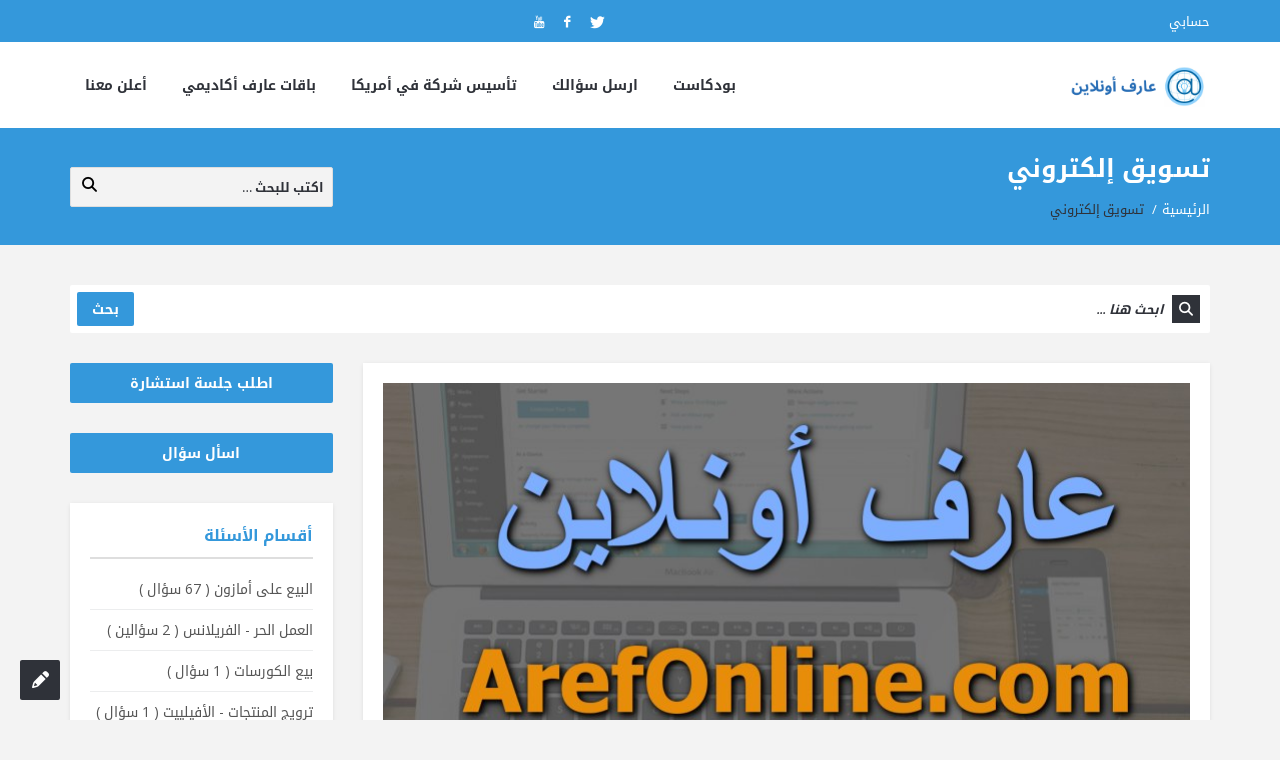

--- FILE ---
content_type: text/html; charset=UTF-8
request_url: https://arefonline.com/tag/%D8%AA%D8%B3%D9%88%D9%8A%D9%82-%D8%A5%D9%84%D9%83%D8%AA%D8%B1%D9%88%D9%86%D9%8A/
body_size: 40221
content:
<!DOCTYPE html>
<html dir="rtl" lang="ar" class="no-js no-svg">
<head>
<meta charset="UTF-8">
<link rel="profile" href="http://gmpg.org/xfn/11">
<link rel="pingback" href="https://arefonline.com/xmlrpc.php">
<meta name="viewport" content="width=device-width, initial-scale=1, maximum-scale=1">
<meta http-equiv="X-UA-Compatible" content="ie=edge">
<meta name="generator" content="Ask me 7.0.0">
<title>تسويق إلكتروني &#8211; عارف أونلاين</title>
	<script type="text/javascript">function theChampLoadEvent(e){var t=window.onload;if(typeof window.onload!="function"){window.onload=e}else{window.onload=function(){t();e()}}}</script>
		<script type="text/javascript">var theChampDefaultLang = 'ar', theChampCloseIconPath = 'https://arefonline.com/wp-content/plugins/super-socializer/images/close.png';</script>
		<script>var theChampSiteUrl = 'https://arefonline.com', theChampVerified = 0, theChampEmailPopup = 0, heateorSsMoreSharePopupSearchText = 'Search';</script>
			<script> var theChampSharingAjaxUrl = 'https://arefonline.com/wp-admin/admin-ajax.php', heateorSsFbMessengerAPI = 'https://www.facebook.com/dialog/send?app_id=1779439732205596&display=popup&link=%encoded_post_url%&redirect_uri=%encoded_post_url%',heateorSsWhatsappShareAPI = 'web', heateorSsUrlCountFetched = [], heateorSsSharesText = 'Shares', heateorSsShareText = 'Share', theChampPluginIconPath = 'https://arefonline.com/wp-content/plugins/super-socializer/images/logo.png', theChampSaveSharesLocally = 0, theChampHorizontalSharingCountEnable = 0, theChampVerticalSharingCountEnable = 0, theChampSharingOffset = -10, theChampCounterOffset = -10, theChampMobileStickySharingEnabled = 0, heateorSsCopyLinkMessage = "Link copied.";
		var heateorSsHorSharingShortUrl = "https://arefonline.com/%d8%ad%d9%84%d9%82%d8%a9-90-%d8%a8%d9%8a%d8%b9-%d8%b9%d9%84%d9%89-%d8%a7%d9%84%d8%a5%d9%86%d8%aa%d8%b1%d9%86%d8%aa-10-%d8%a5%d8%b2%d8%a7%d9%8a-%d8%aa%d8%b3%d9%88%d9%82-%d9%84%d9%85%d9%88%d9%82/podcast/";var heateorSsVerticalSharingShortUrl = "https://arefonline.com/%d8%ad%d9%84%d9%82%d8%a9-90-%d8%a8%d9%8a%d8%b9-%d8%b9%d9%84%d9%89-%d8%a7%d9%84%d8%a5%d9%86%d8%aa%d8%b1%d9%86%d8%aa-10-%d8%a5%d8%b2%d8%a7%d9%8a-%d8%aa%d8%b3%d9%88%d9%82-%d9%84%d9%85%d9%88%d9%82/podcast/";		</script>
			<style type="text/css">
						.the_champ_button_instagram span.the_champ_svg,a.the_champ_instagram span.the_champ_svg{background:radial-gradient(circle at 30% 107%,#fdf497 0,#fdf497 5%,#fd5949 45%,#d6249f 60%,#285aeb 90%)}
					.the_champ_horizontal_sharing .the_champ_svg,.heateor_ss_standard_follow_icons_container .the_champ_svg{
					color: #fff;
				border-width: 0px;
		border-style: solid;
		border-color: transparent;
	}
		.the_champ_horizontal_sharing .theChampTCBackground{
		color:#666;
	}
		.the_champ_horizontal_sharing span.the_champ_svg:hover,.heateor_ss_standard_follow_icons_container span.the_champ_svg:hover{
				border-color: transparent;
	}
		.the_champ_vertical_sharing span.the_champ_svg,.heateor_ss_floating_follow_icons_container span.the_champ_svg{
					color: #fff;
				border-width: 0px;
		border-style: solid;
		border-color: transparent;
	}
		.the_champ_vertical_sharing .theChampTCBackground{
		color:#666;
	}
		.the_champ_vertical_sharing span.the_champ_svg:hover,.heateor_ss_floating_follow_icons_container span.the_champ_svg:hover{
						border-color: transparent;
		}
	@media screen and (max-width:783px){.the_champ_vertical_sharing{display:none!important}}div.the_champ_sharing_title{text-align:center}div.the_champ_sharing_ul{width:100%;text-align:center;}div.the_champ_horizontal_sharing div.the_champ_sharing_ul a{float:none;display:inline-block;}div.the_champ_social_login_title,div.the_champ_login_container{text-align:center}ul.the_champ_login_ul{width:100%;text-align:center;}div.the_champ_login_container ul.the_champ_login_ul li{float:none!important;display:inline-block;}</style>
	<meta name='robots' content='max-image-preview:large' />
	<style>img:is([sizes="auto" i], [sizes^="auto," i]) { contain-intrinsic-size: 3000px 1500px }</style>
	
<!-- Google Tag Manager by PYS -->
    <script data-cfasync="false" data-pagespeed-no-defer>
	    window.dataLayerPYS = window.dataLayerPYS || [];
	</script>
<!-- End Google Tag Manager by PYS --><link rel='dns-prefetch' href='//www.google.com' />
<link rel='dns-prefetch' href='//fonts.googleapis.com' />
<link rel='dns-prefetch' href='//use.fontawesome.com' />
<script type="text/javascript">
/* <![CDATA[ */
window._wpemojiSettings = {"baseUrl":"https:\/\/s.w.org\/images\/core\/emoji\/16.0.1\/72x72\/","ext":".png","svgUrl":"https:\/\/s.w.org\/images\/core\/emoji\/16.0.1\/svg\/","svgExt":".svg","source":{"concatemoji":"https:\/\/arefonline.com\/wp-includes\/js\/wp-emoji-release.min.js?ver=6.8.3"}};
/*! This file is auto-generated */
!function(s,n){var o,i,e;function c(e){try{var t={supportTests:e,timestamp:(new Date).valueOf()};sessionStorage.setItem(o,JSON.stringify(t))}catch(e){}}function p(e,t,n){e.clearRect(0,0,e.canvas.width,e.canvas.height),e.fillText(t,0,0);var t=new Uint32Array(e.getImageData(0,0,e.canvas.width,e.canvas.height).data),a=(e.clearRect(0,0,e.canvas.width,e.canvas.height),e.fillText(n,0,0),new Uint32Array(e.getImageData(0,0,e.canvas.width,e.canvas.height).data));return t.every(function(e,t){return e===a[t]})}function u(e,t){e.clearRect(0,0,e.canvas.width,e.canvas.height),e.fillText(t,0,0);for(var n=e.getImageData(16,16,1,1),a=0;a<n.data.length;a++)if(0!==n.data[a])return!1;return!0}function f(e,t,n,a){switch(t){case"flag":return n(e,"\ud83c\udff3\ufe0f\u200d\u26a7\ufe0f","\ud83c\udff3\ufe0f\u200b\u26a7\ufe0f")?!1:!n(e,"\ud83c\udde8\ud83c\uddf6","\ud83c\udde8\u200b\ud83c\uddf6")&&!n(e,"\ud83c\udff4\udb40\udc67\udb40\udc62\udb40\udc65\udb40\udc6e\udb40\udc67\udb40\udc7f","\ud83c\udff4\u200b\udb40\udc67\u200b\udb40\udc62\u200b\udb40\udc65\u200b\udb40\udc6e\u200b\udb40\udc67\u200b\udb40\udc7f");case"emoji":return!a(e,"\ud83e\udedf")}return!1}function g(e,t,n,a){var r="undefined"!=typeof WorkerGlobalScope&&self instanceof WorkerGlobalScope?new OffscreenCanvas(300,150):s.createElement("canvas"),o=r.getContext("2d",{willReadFrequently:!0}),i=(o.textBaseline="top",o.font="600 32px Arial",{});return e.forEach(function(e){i[e]=t(o,e,n,a)}),i}function t(e){var t=s.createElement("script");t.src=e,t.defer=!0,s.head.appendChild(t)}"undefined"!=typeof Promise&&(o="wpEmojiSettingsSupports",i=["flag","emoji"],n.supports={everything:!0,everythingExceptFlag:!0},e=new Promise(function(e){s.addEventListener("DOMContentLoaded",e,{once:!0})}),new Promise(function(t){var n=function(){try{var e=JSON.parse(sessionStorage.getItem(o));if("object"==typeof e&&"number"==typeof e.timestamp&&(new Date).valueOf()<e.timestamp+604800&&"object"==typeof e.supportTests)return e.supportTests}catch(e){}return null}();if(!n){if("undefined"!=typeof Worker&&"undefined"!=typeof OffscreenCanvas&&"undefined"!=typeof URL&&URL.createObjectURL&&"undefined"!=typeof Blob)try{var e="postMessage("+g.toString()+"("+[JSON.stringify(i),f.toString(),p.toString(),u.toString()].join(",")+"));",a=new Blob([e],{type:"text/javascript"}),r=new Worker(URL.createObjectURL(a),{name:"wpTestEmojiSupports"});return void(r.onmessage=function(e){c(n=e.data),r.terminate(),t(n)})}catch(e){}c(n=g(i,f,p,u))}t(n)}).then(function(e){for(var t in e)n.supports[t]=e[t],n.supports.everything=n.supports.everything&&n.supports[t],"flag"!==t&&(n.supports.everythingExceptFlag=n.supports.everythingExceptFlag&&n.supports[t]);n.supports.everythingExceptFlag=n.supports.everythingExceptFlag&&!n.supports.flag,n.DOMReady=!1,n.readyCallback=function(){n.DOMReady=!0}}).then(function(){return e}).then(function(){var e;n.supports.everything||(n.readyCallback(),(e=n.source||{}).concatemoji?t(e.concatemoji):e.wpemoji&&e.twemoji&&(t(e.twemoji),t(e.wpemoji)))}))}((window,document),window._wpemojiSettings);
/* ]]> */
</script>
<!-- arefonline.com is managing ads with Advanced Ads 2.0.9 – https://wpadvancedads.com/ --><script id="arefo-ready">
			window.advanced_ads_ready=function(e,a){a=a||"complete";var d=function(e){return"interactive"===a?"loading"!==e:"complete"===e};d(document.readyState)?e():document.addEventListener("readystatechange",(function(a){d(a.target.readyState)&&e()}),{once:"interactive"===a})},window.advanced_ads_ready_queue=window.advanced_ads_ready_queue||[];		</script>
				<style id="content-control-block-styles">
			@media (max-width: 640px) {
	.cc-hide-on-mobile {
		display: none !important;
	}
}
@media (min-width: 641px) and (max-width: 920px) {
	.cc-hide-on-tablet {
		display: none !important;
	}
}
@media (min-width: 921px) and (max-width: 1440px) {
	.cc-hide-on-desktop {
		display: none !important;
	}
}		</style>
		<style id='wp-emoji-styles-inline-css' type='text/css'>

	img.wp-smiley, img.emoji {
		display: inline !important;
		border: none !important;
		box-shadow: none !important;
		height: 1em !important;
		width: 1em !important;
		margin: 0 0.07em !important;
		vertical-align: -0.1em !important;
		background: none !important;
		padding: 0 !important;
	}
</style>
<link rel='stylesheet' id='wp-block-library-rtl-css' href='https://arefonline.com/wp-includes/css/dist/block-library/style-rtl.min.css?ver=6.8.3' type='text/css' media='all' />
<style id='classic-theme-styles-inline-css' type='text/css'>
/*! This file is auto-generated */
.wp-block-button__link{color:#fff;background-color:#32373c;border-radius:9999px;box-shadow:none;text-decoration:none;padding:calc(.667em + 2px) calc(1.333em + 2px);font-size:1.125em}.wp-block-file__button{background:#32373c;color:#fff;text-decoration:none}
</style>
<link rel='stylesheet' id='ultimate_blocks-cgb-style-css-css' href='https://arefonline.com/wp-content/plugins/ultimate-blocks/dist/blocks.style.build.css?ver=3.3.5' type='text/css' media='all' />
<style id='powerpress-player-block-style-inline-css' type='text/css'>


</style>
<link rel='stylesheet' id='content-control-block-styles-css' href='https://arefonline.com/wp-content/plugins/content-control/dist/style-block-editor.css?ver=2.6.5' type='text/css' media='all' />
<style id='global-styles-inline-css' type='text/css'>
:root{--wp--preset--aspect-ratio--square: 1;--wp--preset--aspect-ratio--4-3: 4/3;--wp--preset--aspect-ratio--3-4: 3/4;--wp--preset--aspect-ratio--3-2: 3/2;--wp--preset--aspect-ratio--2-3: 2/3;--wp--preset--aspect-ratio--16-9: 16/9;--wp--preset--aspect-ratio--9-16: 9/16;--wp--preset--color--black: #000000;--wp--preset--color--cyan-bluish-gray: #abb8c3;--wp--preset--color--white: #ffffff;--wp--preset--color--pale-pink: #f78da7;--wp--preset--color--vivid-red: #cf2e2e;--wp--preset--color--luminous-vivid-orange: #ff6900;--wp--preset--color--luminous-vivid-amber: #fcb900;--wp--preset--color--light-green-cyan: #7bdcb5;--wp--preset--color--vivid-green-cyan: #00d084;--wp--preset--color--pale-cyan-blue: #8ed1fc;--wp--preset--color--vivid-cyan-blue: #0693e3;--wp--preset--color--vivid-purple: #9b51e0;--wp--preset--gradient--vivid-cyan-blue-to-vivid-purple: linear-gradient(135deg,rgba(6,147,227,1) 0%,rgb(155,81,224) 100%);--wp--preset--gradient--light-green-cyan-to-vivid-green-cyan: linear-gradient(135deg,rgb(122,220,180) 0%,rgb(0,208,130) 100%);--wp--preset--gradient--luminous-vivid-amber-to-luminous-vivid-orange: linear-gradient(135deg,rgba(252,185,0,1) 0%,rgba(255,105,0,1) 100%);--wp--preset--gradient--luminous-vivid-orange-to-vivid-red: linear-gradient(135deg,rgba(255,105,0,1) 0%,rgb(207,46,46) 100%);--wp--preset--gradient--very-light-gray-to-cyan-bluish-gray: linear-gradient(135deg,rgb(238,238,238) 0%,rgb(169,184,195) 100%);--wp--preset--gradient--cool-to-warm-spectrum: linear-gradient(135deg,rgb(74,234,220) 0%,rgb(151,120,209) 20%,rgb(207,42,186) 40%,rgb(238,44,130) 60%,rgb(251,105,98) 80%,rgb(254,248,76) 100%);--wp--preset--gradient--blush-light-purple: linear-gradient(135deg,rgb(255,206,236) 0%,rgb(152,150,240) 100%);--wp--preset--gradient--blush-bordeaux: linear-gradient(135deg,rgb(254,205,165) 0%,rgb(254,45,45) 50%,rgb(107,0,62) 100%);--wp--preset--gradient--luminous-dusk: linear-gradient(135deg,rgb(255,203,112) 0%,rgb(199,81,192) 50%,rgb(65,88,208) 100%);--wp--preset--gradient--pale-ocean: linear-gradient(135deg,rgb(255,245,203) 0%,rgb(182,227,212) 50%,rgb(51,167,181) 100%);--wp--preset--gradient--electric-grass: linear-gradient(135deg,rgb(202,248,128) 0%,rgb(113,206,126) 100%);--wp--preset--gradient--midnight: linear-gradient(135deg,rgb(2,3,129) 0%,rgb(40,116,252) 100%);--wp--preset--font-size--small: 13px;--wp--preset--font-size--medium: 20px;--wp--preset--font-size--large: 36px;--wp--preset--font-size--x-large: 42px;--wp--preset--spacing--20: 0.44rem;--wp--preset--spacing--30: 0.67rem;--wp--preset--spacing--40: 1rem;--wp--preset--spacing--50: 1.5rem;--wp--preset--spacing--60: 2.25rem;--wp--preset--spacing--70: 3.38rem;--wp--preset--spacing--80: 5.06rem;--wp--preset--shadow--natural: 6px 6px 9px rgba(0, 0, 0, 0.2);--wp--preset--shadow--deep: 12px 12px 50px rgba(0, 0, 0, 0.4);--wp--preset--shadow--sharp: 6px 6px 0px rgba(0, 0, 0, 0.2);--wp--preset--shadow--outlined: 6px 6px 0px -3px rgba(255, 255, 255, 1), 6px 6px rgba(0, 0, 0, 1);--wp--preset--shadow--crisp: 6px 6px 0px rgba(0, 0, 0, 1);}:where(.is-layout-flex){gap: 0.5em;}:where(.is-layout-grid){gap: 0.5em;}body .is-layout-flex{display: flex;}.is-layout-flex{flex-wrap: wrap;align-items: center;}.is-layout-flex > :is(*, div){margin: 0;}body .is-layout-grid{display: grid;}.is-layout-grid > :is(*, div){margin: 0;}:where(.wp-block-columns.is-layout-flex){gap: 2em;}:where(.wp-block-columns.is-layout-grid){gap: 2em;}:where(.wp-block-post-template.is-layout-flex){gap: 1.25em;}:where(.wp-block-post-template.is-layout-grid){gap: 1.25em;}.has-black-color{color: var(--wp--preset--color--black) !important;}.has-cyan-bluish-gray-color{color: var(--wp--preset--color--cyan-bluish-gray) !important;}.has-white-color{color: var(--wp--preset--color--white) !important;}.has-pale-pink-color{color: var(--wp--preset--color--pale-pink) !important;}.has-vivid-red-color{color: var(--wp--preset--color--vivid-red) !important;}.has-luminous-vivid-orange-color{color: var(--wp--preset--color--luminous-vivid-orange) !important;}.has-luminous-vivid-amber-color{color: var(--wp--preset--color--luminous-vivid-amber) !important;}.has-light-green-cyan-color{color: var(--wp--preset--color--light-green-cyan) !important;}.has-vivid-green-cyan-color{color: var(--wp--preset--color--vivid-green-cyan) !important;}.has-pale-cyan-blue-color{color: var(--wp--preset--color--pale-cyan-blue) !important;}.has-vivid-cyan-blue-color{color: var(--wp--preset--color--vivid-cyan-blue) !important;}.has-vivid-purple-color{color: var(--wp--preset--color--vivid-purple) !important;}.has-black-background-color{background-color: var(--wp--preset--color--black) !important;}.has-cyan-bluish-gray-background-color{background-color: var(--wp--preset--color--cyan-bluish-gray) !important;}.has-white-background-color{background-color: var(--wp--preset--color--white) !important;}.has-pale-pink-background-color{background-color: var(--wp--preset--color--pale-pink) !important;}.has-vivid-red-background-color{background-color: var(--wp--preset--color--vivid-red) !important;}.has-luminous-vivid-orange-background-color{background-color: var(--wp--preset--color--luminous-vivid-orange) !important;}.has-luminous-vivid-amber-background-color{background-color: var(--wp--preset--color--luminous-vivid-amber) !important;}.has-light-green-cyan-background-color{background-color: var(--wp--preset--color--light-green-cyan) !important;}.has-vivid-green-cyan-background-color{background-color: var(--wp--preset--color--vivid-green-cyan) !important;}.has-pale-cyan-blue-background-color{background-color: var(--wp--preset--color--pale-cyan-blue) !important;}.has-vivid-cyan-blue-background-color{background-color: var(--wp--preset--color--vivid-cyan-blue) !important;}.has-vivid-purple-background-color{background-color: var(--wp--preset--color--vivid-purple) !important;}.has-black-border-color{border-color: var(--wp--preset--color--black) !important;}.has-cyan-bluish-gray-border-color{border-color: var(--wp--preset--color--cyan-bluish-gray) !important;}.has-white-border-color{border-color: var(--wp--preset--color--white) !important;}.has-pale-pink-border-color{border-color: var(--wp--preset--color--pale-pink) !important;}.has-vivid-red-border-color{border-color: var(--wp--preset--color--vivid-red) !important;}.has-luminous-vivid-orange-border-color{border-color: var(--wp--preset--color--luminous-vivid-orange) !important;}.has-luminous-vivid-amber-border-color{border-color: var(--wp--preset--color--luminous-vivid-amber) !important;}.has-light-green-cyan-border-color{border-color: var(--wp--preset--color--light-green-cyan) !important;}.has-vivid-green-cyan-border-color{border-color: var(--wp--preset--color--vivid-green-cyan) !important;}.has-pale-cyan-blue-border-color{border-color: var(--wp--preset--color--pale-cyan-blue) !important;}.has-vivid-cyan-blue-border-color{border-color: var(--wp--preset--color--vivid-cyan-blue) !important;}.has-vivid-purple-border-color{border-color: var(--wp--preset--color--vivid-purple) !important;}.has-vivid-cyan-blue-to-vivid-purple-gradient-background{background: var(--wp--preset--gradient--vivid-cyan-blue-to-vivid-purple) !important;}.has-light-green-cyan-to-vivid-green-cyan-gradient-background{background: var(--wp--preset--gradient--light-green-cyan-to-vivid-green-cyan) !important;}.has-luminous-vivid-amber-to-luminous-vivid-orange-gradient-background{background: var(--wp--preset--gradient--luminous-vivid-amber-to-luminous-vivid-orange) !important;}.has-luminous-vivid-orange-to-vivid-red-gradient-background{background: var(--wp--preset--gradient--luminous-vivid-orange-to-vivid-red) !important;}.has-very-light-gray-to-cyan-bluish-gray-gradient-background{background: var(--wp--preset--gradient--very-light-gray-to-cyan-bluish-gray) !important;}.has-cool-to-warm-spectrum-gradient-background{background: var(--wp--preset--gradient--cool-to-warm-spectrum) !important;}.has-blush-light-purple-gradient-background{background: var(--wp--preset--gradient--blush-light-purple) !important;}.has-blush-bordeaux-gradient-background{background: var(--wp--preset--gradient--blush-bordeaux) !important;}.has-luminous-dusk-gradient-background{background: var(--wp--preset--gradient--luminous-dusk) !important;}.has-pale-ocean-gradient-background{background: var(--wp--preset--gradient--pale-ocean) !important;}.has-electric-grass-gradient-background{background: var(--wp--preset--gradient--electric-grass) !important;}.has-midnight-gradient-background{background: var(--wp--preset--gradient--midnight) !important;}.has-small-font-size{font-size: var(--wp--preset--font-size--small) !important;}.has-medium-font-size{font-size: var(--wp--preset--font-size--medium) !important;}.has-large-font-size{font-size: var(--wp--preset--font-size--large) !important;}.has-x-large-font-size{font-size: var(--wp--preset--font-size--x-large) !important;}
:where(.wp-block-post-template.is-layout-flex){gap: 1.25em;}:where(.wp-block-post-template.is-layout-grid){gap: 1.25em;}
:where(.wp-block-columns.is-layout-flex){gap: 2em;}:where(.wp-block-columns.is-layout-grid){gap: 2em;}
:root :where(.wp-block-pullquote){font-size: 1.5em;line-height: 1.6;}
</style>
<link rel='stylesheet' id='dedo-css-css' href='https://arefonline.com/wp-content/plugins/delightful-downloads/assets/css/delightful-downloads.min.css?ver=1.6.6' type='text/css' media='all' />
<link rel='stylesheet' id='tap-disclosure-notice-css' href='https://arefonline.com/wp-content/plugins/thirstyaffiliates-pro/js/app/disclosure-notice/dist/disclosure-notice.css?ver=1.7.12' type='text/css' media='all' />
<link rel='stylesheet' id='ub-extension-style-css-css' href='https://arefonline.com/wp-content/plugins/ultimate-blocks/src/extensions/style.css?ver=6.8.3' type='text/css' media='all' />
<link rel='stylesheet' id='widgetopts-styles-css' href='https://arefonline.com/wp-content/plugins/widget-options/assets/css/widget-options.css?ver=4.1.1' type='text/css' media='all' />
<link rel='stylesheet' id='open-sans-css' href='https://fonts.googleapis.com/css?family=Open+Sans%3A300italic%2C400italic%2C600italic%2C300%2C400%2C600&#038;subset=latin%2Clatin-ext&#038;display=fallback&#038;ver=6.8.3' type='text/css' media='all' />
<link rel='stylesheet' id='droidarabickufi-css' href='https://fonts.googleapis.com/earlyaccess/droidarabickufi.css?ver=6.8.3' type='text/css' media='all' />
<link rel='stylesheet' id='v_base-css' href='https://arefonline.com/wp-content/themes/ask-me/css/base.css?ver=6.8.3' type='text/css' media='all' />
<link rel='stylesheet' id='v_lists-css' href='https://arefonline.com/wp-content/themes/ask-me/css/lists.css?ver=6.8.3' type='text/css' media='all' />
<link rel='stylesheet' id='v_bootstrap-css' href='https://arefonline.com/wp-content/themes/ask-me/css/bootstrap.min.css?ver=6.8.3' type='text/css' media='all' />
<link rel='stylesheet' id='v_prettyPhoto-css' href='https://arefonline.com/wp-content/themes/ask-me/css/prettyPhoto.css?ver=6.8.3' type='text/css' media='all' />
<link rel='stylesheet' id='v_font_awesome_old-css' href='https://arefonline.com/wp-content/themes/ask-me/css/font-awesome-old/css/font-awesome.min.css?ver=6.8.3' type='text/css' media='all' />
<link rel='stylesheet' id='v_font_awesome-css' href='https://arefonline.com/wp-content/themes/ask-me/css/font-awesome/css/fontawesome-all.min.css?ver=6.8.3' type='text/css' media='all' />
<link rel='stylesheet' id='v_fontello-css' href='https://arefonline.com/wp-content/themes/ask-me/css/fontello/css/fontello.css?ver=6.8.3' type='text/css' media='all' />
<link rel='stylesheet' id='v_enotype-css' href='https://arefonline.com/wp-content/themes/ask-me/woocommerce/enotype/enotype.css?ver=6.8.3' type='text/css' media='all' />
<link rel='stylesheet' id='select2-css-css' href='https://arefonline.com/wp-content/themes/ask-me/css/select2.min.css?ver=7.0.0' type='text/css' media='all' />
<link rel='stylesheet' id='v_css-css' href='https://arefonline.com/wp-content/themes/ask-me/style.css' type='text/css' media='all' />
<link rel='stylesheet' id='v_bootstrap_ar-css' href='https://arefonline.com/wp-content/themes/ask-me/css/bootstrap.min-ar.css?ver=6.8.3' type='text/css' media='all' />
<link rel='stylesheet' id='v_rtl_css-css' href='https://arefonline.com/wp-content/themes/ask-me/css/rtl.css?ver=7.0.0' type='text/css' media='all' />
<link rel='stylesheet' id='v_responsive_rtl-css' href='https://arefonline.com/wp-content/themes/ask-me/css/rtl-responsive.css?ver=7.0.0' type='text/css' media='all' />
<link rel='stylesheet' id='skin-blue-css' href='https://arefonline.com/wp-content/themes/ask-me/css/skins/blue.css?ver=7.0.0' type='text/css' media='all' />
<link rel='stylesheet' id='vpanel_custom-css' href='https://arefonline.com/wp-content/themes/ask-me/css/custom.css?ver=6.8.3' type='text/css' media='all' />
<style id='vpanel_custom-inline-css' type='text/css'>
.logo img {
			max-width: 156px;
		}
</style>
<link rel='stylesheet' id='askme-fonts-css' href='//fonts.googleapis.com/css?family=%27Droid+Arabic+Kufi%27%2C%27Open+Sans%3A100%2C100i%2C200%2C200i%2C300%2C300i%2C400%2C400i%2C500%2C500i%2C600%2C600i%2C700%2C700i%2C800%2C800i%2C900%2C900i%7CRoboto%3A100%2C100i%2C200%2C200i%2C300%2C300i%2C400%2C400i%2C500%2C500i%2C600%2C600i%2C700%2C700i%2C800%2C800i%2C900%2C900i%26amp%3Bsubset%3Dcyrillic%2Ccyrillic-ext%2Cgreek%2Cgreek-ext%2Clatin-ext%2Cvietnamese%26amp%3Bdisplay%3Dswap&#038;ver=7.0.0' type='text/css' media='all' />
<link rel='stylesheet' id='the_champ_frontend_css-css' href='https://arefonline.com/wp-content/plugins/super-socializer/css/front.css?ver=7.14.3' type='text/css' media='all' />
<link rel='stylesheet' id='ayecode-ui-css' href='https://arefonline.com/wp-content/plugins/geodirectory/vendor/ayecode/wp-ayecode-ui/assets-v5/css/ayecode-ui-compatibility.css?ver=0.2.37' type='text/css' media='all' />
<style id='ayecode-ui-inline-css' type='text/css'>
body.modal-open #wpadminbar{z-index:999}.embed-responsive-16by9 .fluid-width-video-wrapper{padding:0!important;position:initial}
</style>
<link rel='stylesheet' id='font-awesome-css' href='https://use.fontawesome.com/releases/v7.1.0/css/all.css?wpfas=true' type='text/css' media='all' />
<style id='font-awesome-inline-css' type='text/css'>
[dir=rtl] .fa-address,[dir=rtl] .fa-address-card,[dir=rtl] .fa-adjust,[dir=rtl] .fa-alarm-clock,[dir=rtl] .fa-align-left,[dir=rtl] .fa-align-right,[dir=rtl] .fa-analytics,[dir=rtl] .fa-angle-double-left,[dir=rtl] .fa-angle-double-right,[dir=rtl] .fa-angle-left,[dir=rtl] .fa-angle-right,[dir=rtl] .fa-arrow-alt-circle-left,[dir=rtl] .fa-arrow-alt-circle-right,[dir=rtl] .fa-arrow-alt-from-left,[dir=rtl] .fa-arrow-alt-from-right,[dir=rtl] .fa-arrow-alt-left,[dir=rtl] .fa-arrow-alt-right,[dir=rtl] .fa-arrow-alt-square-left,[dir=rtl] .fa-arrow-alt-square-right,[dir=rtl] .fa-arrow-alt-to-left,[dir=rtl] .fa-arrow-alt-to-right,[dir=rtl] .fa-arrow-circle-left,[dir=rtl] .fa-arrow-circle-right,[dir=rtl] .fa-arrow-from-left,[dir=rtl] .fa-arrow-from-right,[dir=rtl] .fa-arrow-left,[dir=rtl] .fa-arrow-right,[dir=rtl] .fa-arrow-square-left,[dir=rtl] .fa-arrow-square-right,[dir=rtl] .fa-arrow-to-left,[dir=rtl] .fa-arrow-to-right,[dir=rtl] .fa-balance-scale-left,[dir=rtl] .fa-balance-scale-right,[dir=rtl] .fa-bed,[dir=rtl] .fa-bed-bunk,[dir=rtl] .fa-bed-empty,[dir=rtl] .fa-border-left,[dir=rtl] .fa-border-right,[dir=rtl] .fa-calendar-check,[dir=rtl] .fa-caret-circle-left,[dir=rtl] .fa-caret-circle-right,[dir=rtl] .fa-caret-left,[dir=rtl] .fa-caret-right,[dir=rtl] .fa-caret-square-left,[dir=rtl] .fa-caret-square-right,[dir=rtl] .fa-cart-arrow-down,[dir=rtl] .fa-cart-plus,[dir=rtl] .fa-chart-area,[dir=rtl] .fa-chart-bar,[dir=rtl] .fa-chart-line,[dir=rtl] .fa-chart-line-down,[dir=rtl] .fa-chart-network,[dir=rtl] .fa-chart-pie,[dir=rtl] .fa-chart-pie-alt,[dir=rtl] .fa-chart-scatter,[dir=rtl] .fa-check-circle,[dir=rtl] .fa-check-square,[dir=rtl] .fa-chevron-circle-left,[dir=rtl] .fa-chevron-circle-right,[dir=rtl] .fa-chevron-double-left,[dir=rtl] .fa-chevron-double-right,[dir=rtl] .fa-chevron-left,[dir=rtl] .fa-chevron-right,[dir=rtl] .fa-chevron-square-left,[dir=rtl] .fa-chevron-square-right,[dir=rtl] .fa-clock,[dir=rtl] .fa-file,[dir=rtl] .fa-file-alt,[dir=rtl] .fa-file-archive,[dir=rtl] .fa-file-audio,[dir=rtl] .fa-file-chart-line,[dir=rtl] .fa-file-chart-pie,[dir=rtl] .fa-file-code,[dir=rtl] .fa-file-excel,[dir=rtl] .fa-file-image,[dir=rtl] .fa-file-pdf,[dir=rtl] .fa-file-powerpoint,[dir=rtl] .fa-file-video,[dir=rtl] .fa-file-word,[dir=rtl] .fa-flag,[dir=rtl] .fa-folder,[dir=rtl] .fa-folder-open,[dir=rtl] .fa-hand-lizard,[dir=rtl] .fa-hand-point-down,[dir=rtl] .fa-hand-point-left,[dir=rtl] .fa-hand-point-right,[dir=rtl] .fa-hand-point-up,[dir=rtl] .fa-hand-scissors,[dir=rtl] .fa-image,[dir=rtl] .fa-long-arrow-alt-left,[dir=rtl] .fa-long-arrow-alt-right,[dir=rtl] .fa-long-arrow-left,[dir=rtl] .fa-long-arrow-right,[dir=rtl] .fa-luggage-cart,[dir=rtl] .fa-moon,[dir=rtl] .fa-pencil,[dir=rtl] .fa-pencil-alt,[dir=rtl] .fa-play-circle,[dir=rtl] .fa-project-diagram,[dir=rtl] .fa-quote-left,[dir=rtl] .fa-quote-right,[dir=rtl] .fa-shopping-cart,[dir=rtl] .fa-thumbs-down,[dir=rtl] .fa-thumbs-up,[dir=rtl] .fa-user-chart{filter: progid:DXImageTransform.Microsoft.BasicImage(rotation=0, mirror=1);transform:scale(-1,1)}[dir=rtl] .fa-spin{animation-direction:reverse}
</style>
<link rel='stylesheet' id='font-awesome-shims-css' href='https://use.fontawesome.com/releases/v7.1.0/css/v4-shims.css?wpfas=true' type='text/css' media='all' />
<script type="text/javascript" src="https://arefonline.com/wp-includes/js/jquery/jquery.min.js?ver=3.7.1" id="jquery-core-js"></script>
<script type="text/javascript" id="jquery-core-js-after">
/* <![CDATA[ */
window.gdSetMap = window.gdSetMap || 'osm';window.gdLoadMap = window.gdLoadMap || '';
/* ]]> */
</script>
<script type="text/javascript" src="https://arefonline.com/wp-includes/js/jquery/jquery-migrate.min.js?ver=3.4.1" id="jquery-migrate-js"></script>
<script type="text/javascript" id="jquery-js-after">
/* <![CDATA[ */
window.gdSetMap = window.gdSetMap || 'osm';window.gdLoadMap = window.gdLoadMap || '';
/* ]]> */
</script>
<script type="text/javascript" src="https://arefonline.com/wp-content/plugins/geodirectory/vendor/ayecode/wp-ayecode-ui/assets-v5/js/bootstrap.bundle.min.js?ver=0.2.37" id="bootstrap-js-bundle-js"></script>
<script type="text/javascript" id="bootstrap-js-bundle-js-after">
/* <![CDATA[ */
function aui_init_greedy_nav(){jQuery('nav.greedy').each(function(i,obj){if(jQuery(this).hasClass("being-greedy")){return true}jQuery(this).addClass('navbar-expand');jQuery(this).off('shown.bs.tab').on('shown.bs.tab',function(e){if(jQuery(e.target).closest('.dropdown-menu').hasClass('greedy-links')){jQuery(e.target).closest('.greedy').find('.greedy-btn.dropdown').attr('aria-expanded','false');jQuery(e.target).closest('.greedy-links').removeClass('show').addClass('d-none')}});jQuery(document).off('mousemove','.greedy-btn').on('mousemove','.greedy-btn',function(e){jQuery('.dropdown-menu.greedy-links').removeClass('d-none')});var $vlinks='';var $dDownClass='';var ddItemClass='greedy-nav-item';if(jQuery(this).find('.navbar-nav').length){if(jQuery(this).find('.navbar-nav').hasClass("being-greedy")){return true}$vlinks=jQuery(this).find('.navbar-nav').addClass("being-greedy w-100").removeClass('overflow-hidden')}else if(jQuery(this).find('.nav').length){if(jQuery(this).find('.nav').hasClass("being-greedy")){return true}$vlinks=jQuery(this).find('.nav').addClass("being-greedy w-100").removeClass('overflow-hidden');$dDownClass=' mt-0 p-0 zi-5 ';ddItemClass+=' mt-0 me-0'}else{return false}jQuery($vlinks).append('<li class="nav-item list-unstyled ml-auto greedy-btn d-none dropdown"><button data-bs-toggle="collapse" class="nav-link greedy-nav-link" role="button"><i class="fas fa-ellipsis-h"></i> <span class="greedy-count badge bg-dark rounded-pill"></span></button><ul class="greedy-links dropdown-menu dropdown-menu-end '+$dDownClass+'"></ul></li>');var $hlinks=jQuery(this).find('.greedy-links');var $btn=jQuery(this).find('.greedy-btn');var numOfItems=0;var totalSpace=0;var closingTime=1000;var breakWidths=[];$vlinks.children().outerWidth(function(i,w){totalSpace+=w;numOfItems+=1;breakWidths.push(totalSpace)});var availableSpace,numOfVisibleItems,requiredSpace,buttonSpace,timer;function check(){buttonSpace=$btn.width();availableSpace=$vlinks.width()-10;numOfVisibleItems=$vlinks.children().length;requiredSpace=breakWidths[numOfVisibleItems-1];if(numOfVisibleItems>1&&requiredSpace>availableSpace){var $li=$vlinks.children().last().prev();$li.removeClass('nav-item').addClass(ddItemClass);if(!jQuery($hlinks).children().length){$li.find('.nav-link').addClass('w-100 dropdown-item rounded-0 rounded-bottom')}else{jQuery($hlinks).find('.nav-link').removeClass('rounded-top');$li.find('.nav-link').addClass('w-100 dropdown-item rounded-0 rounded-top')}$li.prependTo($hlinks);numOfVisibleItems-=1;check()}else if(availableSpace>breakWidths[numOfVisibleItems]){$hlinks.children().first().insertBefore($btn);numOfVisibleItems+=1;check()}jQuery($btn).find(".greedy-count").html(numOfItems-numOfVisibleItems);if(numOfVisibleItems===numOfItems){$btn.addClass('d-none')}else $btn.removeClass('d-none')}jQuery(window).on("resize",function(){check()});check()})}function aui_select2_locale(){var aui_select2_params={"i18n_select_state_text":"Select an option\u2026","i18n_no_matches":"No matches found","i18n_ajax_error":"Loading failed","i18n_input_too_short_1":"Please enter 1 or more characters","i18n_input_too_short_n":"Please enter %item% or more characters","i18n_input_too_long_1":"Please delete 1 character","i18n_input_too_long_n":"Please delete %item% characters","i18n_selection_too_long_1":"You can only select 1 item","i18n_selection_too_long_n":"You can only select %item% items","i18n_load_more":"Loading more results\u2026","i18n_searching":"Searching\u2026"};return{theme:"bootstrap-5",width:jQuery(this).data('width')?jQuery(this).data('width'):jQuery(this).hasClass('w-100')?'100%':'style',placeholder:jQuery(this).data('placeholder'),language:{errorLoading:function(){return aui_select2_params.i18n_searching},inputTooLong:function(args){var overChars=args.input.length-args.maximum;if(1===overChars){return aui_select2_params.i18n_input_too_long_1}return aui_select2_params.i18n_input_too_long_n.replace('%item%',overChars)},inputTooShort:function(args){var remainingChars=args.minimum-args.input.length;if(1===remainingChars){return aui_select2_params.i18n_input_too_short_1}return aui_select2_params.i18n_input_too_short_n.replace('%item%',remainingChars)},loadingMore:function(){return aui_select2_params.i18n_load_more},maximumSelected:function(args){if(args.maximum===1){return aui_select2_params.i18n_selection_too_long_1}return aui_select2_params.i18n_selection_too_long_n.replace('%item%',args.maximum)},noResults:function(){return aui_select2_params.i18n_no_matches},searching:function(){return aui_select2_params.i18n_searching}}}}function aui_init_select2(){var select2_args=jQuery.extend({},aui_select2_locale());jQuery("select.aui-select2").each(function(){if(!jQuery(this).hasClass("select2-hidden-accessible")){jQuery(this).select2(select2_args)}})}function aui_time_ago(selector){var aui_timeago_params={"prefix_ago":"","suffix_ago":" ago","prefix_after":"after ","suffix_after":"","seconds":"less than a minute","minute":"about a minute","minutes":"%d minutes","hour":"about an hour","hours":"about %d hours","day":"a day","days":"%d days","month":"about a month","months":"%d months","year":"about a year","years":"%d years"};var templates={prefix:aui_timeago_params.prefix_ago,suffix:aui_timeago_params.suffix_ago,seconds:aui_timeago_params.seconds,minute:aui_timeago_params.minute,minutes:aui_timeago_params.minutes,hour:aui_timeago_params.hour,hours:aui_timeago_params.hours,day:aui_timeago_params.day,days:aui_timeago_params.days,month:aui_timeago_params.month,months:aui_timeago_params.months,year:aui_timeago_params.year,years:aui_timeago_params.years};var template=function(t,n){return templates[t]&&templates[t].replace(/%d/i,Math.abs(Math.round(n)))};var timer=function(time){if(!time)return;time=time.replace(/\.\d+/,"");time=time.replace(/-/,"/").replace(/-/,"/");time=time.replace(/T/," ").replace(/Z/," UTC");time=time.replace(/([\+\-]\d\d)\:?(\d\d)/," $1$2");time=new Date(time*1000||time);var now=new Date();var seconds=((now.getTime()-time)*.001)>>0;var minutes=seconds/60;var hours=minutes/60;var days=hours/24;var years=days/365;return templates.prefix+(seconds<45&&template('seconds',seconds)||seconds<90&&template('minute',1)||minutes<45&&template('minutes',minutes)||minutes<90&&template('hour',1)||hours<24&&template('hours',hours)||hours<42&&template('day',1)||days<30&&template('days',days)||days<45&&template('month',1)||days<365&&template('months',days/30)||years<1.5&&template('year',1)||template('years',years))+templates.suffix};var elements=document.getElementsByClassName(selector);if(selector&&elements&&elements.length){for(var i in elements){var $el=elements[i];if(typeof $el==='object'){$el.innerHTML='<i class="far fa-clock"></i> '+timer($el.getAttribute('title')||$el.getAttribute('datetime'))}}}setTimeout(function(){aui_time_ago(selector)},60000)}function aui_init_tooltips(){jQuery('[data-bs-toggle="tooltip"]').tooltip();jQuery('[data-bs-toggle="popover"]').popover();jQuery('[data-bs-toggle="popover-html"]').popover({html:true,sanitize:false});jQuery('[data-bs-toggle="popover"],[data-bs-toggle="popover-html"]').on('inserted.bs.popover',function(){jQuery('body > .popover').wrapAll("<div class='bsui' />")})}$aui_doing_init_flatpickr=false;function aui_init_flatpickr(){if(typeof jQuery.fn.flatpickr==="function"&&!$aui_doing_init_flatpickr){$aui_doing_init_flatpickr=true;try{flatpickr.localize({weekdays:{shorthand:['Sun','Mon','Tue','Wed','Thu','Fri','Sat'],longhand:['Sun','Mon','Tue','Wed','Thu','Fri','Sat'],},months:{shorthand:['Jan','Feb','Mar','Apr','May','Jun','Jul','Aug','Sep','Oct','Nov','Dec'],longhand:['January','February','March','April','May','June','July','August','September','October','November','December'],},daysInMonth:[31,28,31,30,31,30,31,31,30,31,30,31],firstDayOfWeek:0,ordinal:function(nth){var s=nth%100;if(s>3&&s<21)return"th";switch(s%10){case 1:return"st";case 2:return"nd";case 3:return"rd";default:return"th"}},rangeSeparator:' to ',weekAbbreviation:'Wk',scrollTitle:'Scroll to increment',toggleTitle:'Click to toggle',amPM:['AM','PM'],yearAriaLabel:'Year',hourAriaLabel:'Hour',minuteAriaLabel:'Minute',time_24hr:false})}catch(err){console.log(err.message)}jQuery('input[data-aui-init="flatpickr"]:not(.flatpickr-input)').flatpickr()}$aui_doing_init_flatpickr=false}$aui_doing_init_iconpicker=false;function aui_init_iconpicker(){if(typeof jQuery.fn.iconpicker==="function"&&!$aui_doing_init_iconpicker){$aui_doing_init_iconpicker=true;jQuery('input[data-aui-init="iconpicker"]:not(.iconpicker-input)').iconpicker()}$aui_doing_init_iconpicker=false}function aui_modal_iframe($title,$url,$footer,$dismissible,$class,$dialog_class,$body_class,responsive){if(!$body_class){$body_class='p-0'}var wClass='text-center position-absolute w-100 text-dark overlay overlay-white p-0 m-0 d-flex justify-content-center align-items-center';var wStyle='';var sStyle='';var $body="",sClass="w-100 p-0 m-0";if(responsive){$body+='<div class="embed-responsive embed-responsive-16by9 ratio ratio-16x9">';wClass+=' h-100';sClass+=' embed-responsive-item'}else{wClass+=' vh-100';sClass+=' vh-100';wStyle+=' height: 90vh !important;';sStyle+=' height: 90vh !important;'}$body+='<div class="ac-preview-loading '+wClass+'" style="left:0;top:0;'+wStyle+'"><div class="spinner-border" role="status"></div></div>';$body+='<iframe id="embedModal-iframe" class="'+sClass+'" style="'+sStyle+'" src="" width="100%" height="100%" frameborder="0" allowtransparency="true"></iframe>';if(responsive){$body+='</div>'}$m=aui_modal($title,$body,$footer,$dismissible,$class,$dialog_class,$body_class);const auiModal=document.getElementById('aui-modal');auiModal.addEventListener('shown.bs.modal',function(e){iFrame=jQuery('#embedModal-iframe');jQuery('.ac-preview-loading').addClass('d-flex');iFrame.attr({src:$url});iFrame.load(function(){jQuery('.ac-preview-loading').removeClass('d-flex').addClass('d-none')})});return $m}function aui_modal($title,$body,$footer,$dismissible,$class,$dialog_class,$body_class){if(!$class){$class=''}if(!$dialog_class){$dialog_class=''}if(!$body){$body='<div class="text-center"><div class="spinner-border" role="status"></div></div>'}jQuery('.aui-modal').remove();jQuery('.modal-backdrop').remove();jQuery('body').css({overflow:'','padding-right':''});var $modal='';$modal+='<div id="aui-modal" class="modal aui-modal fade shadow bsui '+$class+'" tabindex="-1">'+'<div class="modal-dialog modal-dialog-centered '+$dialog_class+'">'+'<div class="modal-content border-0 shadow">';if($title){$modal+='<div class="modal-header">'+'<h5 class="modal-title">'+$title+'</h5>';if($dismissible){$modal+='<button type="button" class="btn-close" data-bs-dismiss="modal" aria-label="Close">'+'</button>'}$modal+='</div>'}$modal+='<div class="modal-body '+$body_class+'">'+$body+'</div>';if($footer){$modal+='<div class="modal-footer">'+$footer+'</div>'}$modal+='</div>'+'</div>'+'</div>';jQuery('body').append($modal);const ayeModal=new bootstrap.Modal('.aui-modal',{});ayeModal.show()}function aui_conditional_fields(form){jQuery(form).find(".aui-conditional-field").each(function(){var $element_require=jQuery(this).data('element-require');if($element_require){$element_require=$element_require.replace("&#039;","'");$element_require=$element_require.replace("&quot;",'"');if(aui_check_form_condition($element_require,form)){jQuery(this).removeClass('d-none')}else{jQuery(this).addClass('d-none')}}})}function aui_check_form_condition(condition,form){if(form){condition=condition.replace(/\(form\)/g,"('"+form+"')")}return new Function("return "+condition+";")()}jQuery.fn.aui_isOnScreen=function(){var win=jQuery(window);var viewport={top:win.scrollTop(),left:win.scrollLeft()};viewport.right=viewport.left+win.width();viewport.bottom=viewport.top+win.height();var bounds=this.offset();bounds.right=bounds.left+this.outerWidth();bounds.bottom=bounds.top+this.outerHeight();return(!(viewport.right<bounds.left||viewport.left>bounds.right||viewport.bottom<bounds.top||viewport.top>bounds.bottom))};function aui_carousel_maybe_show_multiple_items($carousel){var $items={};var $item_count=0;if(!jQuery($carousel).find('.carousel-inner-original').length){jQuery($carousel).append('<div class="carousel-inner-original d-none">'+jQuery($carousel).find('.carousel-inner').html().replaceAll('carousel-item','not-carousel-item')+'</div>')}jQuery($carousel).find('.carousel-inner-original .not-carousel-item').each(function(){$items[$item_count]=jQuery(this).html();$item_count++});if(!$item_count){return}if(jQuery(window).width()<=576){if(jQuery($carousel).find('.carousel-inner').hasClass('aui-multiple-items')&&jQuery($carousel).find('.carousel-inner-original').length){jQuery($carousel).find('.carousel-inner').removeClass('aui-multiple-items').html(jQuery($carousel).find('.carousel-inner-original').html().replaceAll('not-carousel-item','carousel-item'));jQuery($carousel).find(".carousel-indicators li").removeClass("d-none")}}else{var $md_count=jQuery($carousel).data('limit_show');var $md_cols_count=jQuery($carousel).data('cols_show');var $new_items='';var $new_items_count=0;var $new_item_count=0;var $closed=true;Object.keys($items).forEach(function(key,index){if(index!=0&&Number.isInteger(index/$md_count)){$new_items+='</div></div>';$closed=true}if(index==0||Number.isInteger(index/$md_count)){$row_cols_class=$md_cols_count?' g-lg-4 g-3 row-cols-1 row-cols-lg-'+$md_cols_count:'';$active=index==0?'active':'';$new_items+='<div class="carousel-item '+$active+'"><div class="row'+$row_cols_class+' ">';$closed=false;$new_items_count++;$new_item_count=0}$new_items+='<div class="col ">'+$items[index]+'</div>';$new_item_count++});if(!$closed){if($md_count-$new_item_count>0){$placeholder_count=$md_count-$new_item_count;while($placeholder_count>0){$new_items+='<div class="col "></div>';$placeholder_count--}}$new_items+='</div></div>'}jQuery($carousel).find('.carousel-inner').addClass('aui-multiple-items').html($new_items);jQuery($carousel).find('.carousel-item.active img').each(function(){if(real_srcset=jQuery(this).attr("data-srcset")){if(!jQuery(this).attr("srcset"))jQuery(this).attr("srcset",real_srcset)}if(real_src=jQuery(this).attr("data-src")){if(!jQuery(this).attr("srcset"))jQuery(this).attr("src",real_src)}});$hide_count=$new_items_count-1;jQuery($carousel).find(".carousel-indicators li:gt("+$hide_count+")").addClass("d-none")}jQuery(window).trigger("aui_carousel_multiple")}function aui_init_carousel_multiple_items(){jQuery(window).on("resize",function(){jQuery('.carousel-multiple-items').each(function(){aui_carousel_maybe_show_multiple_items(this)})});jQuery('.carousel-multiple-items').each(function(){aui_carousel_maybe_show_multiple_items(this)})}function init_nav_sub_menus(){jQuery('.navbar-multi-sub-menus').each(function(i,obj){if(jQuery(this).hasClass("has-sub-sub-menus")){return true}jQuery(this).addClass('has-sub-sub-menus');jQuery(this).find('.dropdown-menu a.dropdown-toggle').on('click',function(e){var $el=jQuery(this);$el.toggleClass('active-dropdown');var $parent=jQuery(this).offsetParent(".dropdown-menu");if(!jQuery(this).next().hasClass('show')){jQuery(this).parents('.dropdown-menu').first().find('.show').removeClass("show")}var $subMenu=jQuery(this).next(".dropdown-menu");$subMenu.toggleClass('show');jQuery(this).parent("li").toggleClass('show');jQuery(this).parents('li.nav-item.dropdown.show').on('hidden.bs.dropdown',function(e){jQuery('.dropdown-menu .show').removeClass("show");$el.removeClass('active-dropdown')});if(!$parent.parent().hasClass('navbar-nav')){$el.next().addClass('position-relative border-top border-bottom')}return false})})}function aui_lightbox_embed($link,ele){ele.preventDefault();jQuery('.aui-carousel-modal').remove();var $modal='<div class="modal fade aui-carousel-modal bsui" id="aui-carousel-modal" tabindex="-1" role="dialog" aria-labelledby="aui-modal-title" aria-hidden="true"><div class="modal-dialog modal-dialog-centered modal-xl mw-100"><div class="modal-content bg-transparent border-0 shadow-none"><div class="modal-header"><h5 class="modal-title" id="aui-modal-title"></h5></div><div class="modal-body text-center"><i class="fas fa-circle-notch fa-spin fa-3x"></i></div></div></div></div>';jQuery('body').append($modal);const ayeModal=new bootstrap.Modal('.aui-carousel-modal',{});const myModalEl=document.getElementById('aui-carousel-modal');myModalEl.addEventListener('hidden.bs.modal',event=>{jQuery(".aui-carousel-modal iframe").attr('src','')});$container=jQuery($link).closest('.aui-gallery');$clicked_href=jQuery($link).attr('href');$images=[];$container.find('.aui-lightbox-image, .aui-lightbox-iframe').each(function(){var a=this;var href=jQuery(a).attr('href');if(href){$images.push(href)}});if($images.length){var $carousel='<div id="aui-embed-slider-modal" class="carousel slide" >';if($images.length>1){$i=0;$carousel+='<ol class="carousel-indicators position-fixed">';$container.find('.aui-lightbox-image, .aui-lightbox-iframe').each(function(){$active=$clicked_href==jQuery(this).attr('href')?'active':'';$carousel+='<li data-bs-target="#aui-embed-slider-modal" data-bs-slide-to="'+$i+'" class="'+$active+'"></li>';$i++});$carousel+='</ol>'}$i=0;$rtl_class='justify-content-end';$carousel+='<div class="carousel-inner d-flex align-items-center '+$rtl_class+'">';$container.find('.aui-lightbox-image').each(function(){var a=this;var href=jQuery(a).attr('href');$active=$clicked_href==jQuery(this).attr('href')?'active':'';$carousel+='<div class="carousel-item '+$active+'"><div>';var css_height=window.innerWidth>window.innerHeight?'90vh':'auto';var srcset=jQuery(a).find('img').attr('srcset');var sizes='';if(srcset){var sources=srcset.split(',').map(s=>{var parts=s.trim().split(' ');return{width:parseInt(parts[1].replace('w','')),descriptor:parts[1].replace('w','px')}}).sort((a,b)=>b.width-a.width);sizes=sources.map((source,index,array)=>{if(index===0){return `${source.descriptor}`}else{return `(max-width:${source.width-1}px)${array[index-1].descriptor}`}}).reverse().join(', ')}var img=href?jQuery(a).find('img').clone().attr('src',href).attr('sizes',sizes).removeClass().addClass('mx-auto d-block w-auto rounded').css({'max-height':css_height,'max-width':'98%'}).get(0).outerHTML:jQuery(a).find('img').clone().removeClass().addClass('mx-auto d-block w-auto rounded').css({'max-height':css_height,'max-width':'98%'}).get(0).outerHTML;$carousel+=img;if(jQuery(a).parent().find('.carousel-caption').length){$carousel+=jQuery(a).parent().find('.carousel-caption').clone().removeClass('sr-only visually-hidden').get(0).outerHTML}else if(jQuery(a).parent().find('.figure-caption').length){$carousel+=jQuery(a).parent().find('.figure-caption').clone().removeClass('sr-only visually-hidden').addClass('carousel-caption').get(0).outerHTML}$carousel+='</div></div>';$i++});$container.find('.aui-lightbox-iframe').each(function(){var a=this;var css_height=window.innerWidth>window.innerHeight?'90vh;':'auto;';var styleWidth=$images.length>1?'max-width:70%;':'';$active=$clicked_href==jQuery(this).attr('href')?'active':'';$carousel+='<div class="carousel-item '+$active+'"><div class="modal-xl mx-auto ratio ratio-16x9" style="max-height:'+css_height+styleWidth+'">';var url=jQuery(a).attr('href');var iframe='<div class="ac-preview-loading text-light d-none" style="left:0;top:0;height:'+css_height+'"><div class="spinner-border m-auto" role="status"></div></div>';iframe+='<iframe class="aui-carousel-iframe" style="height:'+css_height+'" src="" data-src="'+url+'?rel=0&amp;showinfo=0&amp;modestbranding=1&amp;autoplay=1" allow="autoplay"></iframe>';var img=iframe;$carousel+=img;$carousel+='</div></div>';$i++});$carousel+='</div>';if($images.length>1){$carousel+='<a class="carousel-control-prev" href="#aui-embed-slider-modal" role="button" data-bs-slide="prev">';$carousel+='<span class="carousel-control-prev-icon" aria-hidden="true"></span>';$carousel+=' <a class="carousel-control-next" href="#aui-embed-slider-modal" role="button" data-bs-slide="next">';$carousel+='<span class="carousel-control-next-icon" aria-hidden="true"></span>';$carousel+='</a>'}$carousel+='</div>';var $close='<button type="button" class="btn-close btn-close-white text-end position-fixed" style="right: 20px;top: 10px; z-index: 1055;" data-bs-dismiss="modal" aria-label="Close"></button>';jQuery('.aui-carousel-modal .modal-content').html($carousel).prepend($close);ayeModal.show();try{if('ontouchstart'in document.documentElement||navigator.maxTouchPoints>0){let _bsC=new bootstrap.Carousel('#aui-embed-slider-modal')}}catch(err){}}}function aui_init_lightbox_embed(){jQuery('.aui-lightbox-image, .aui-lightbox-iframe').off('click').on("click",function(ele){aui_lightbox_embed(this,ele)})}function aui_init_modal_iframe(){jQuery('.aui-has-embed, [data-aui-embed="iframe"]').each(function(e){if(!jQuery(this).hasClass('aui-modal-iframed')&&jQuery(this).data('embed-url')){jQuery(this).addClass('aui-modal-iframed');jQuery(this).on("click",function(e1){aui_modal_iframe('',jQuery(this).data('embed-url'),'',true,'','modal-lg','aui-modal-iframe p-0',true);return false})}})}$aui_doing_toast=false;function aui_toast($id,$type,$title,$title_small,$body,$time,$can_close){if($aui_doing_toast){setTimeout(function(){aui_toast($id,$type,$title,$title_small,$body,$time,$can_close)},500);return}$aui_doing_toast=true;if($can_close==null){$can_close=false}if($time==''||$time==null){$time=3000}if(document.getElementById($id)){jQuery('#'+$id).toast('show');setTimeout(function(){$aui_doing_toast=false},500);return}var uniqid=Date.now();if($id){uniqid=$id}$op="";$tClass='';$thClass='';$icon="";if($type=='success'){$op="opacity:.92;";$tClass='alert bg-success w-auto';$thClass='bg-transparent border-0 text-white';$icon="<div class='h5 m-0 p-0'><i class='fas fa-check-circle me-2'></i></div>"}else if($type=='error'||$type=='danger'){$op="opacity:.92;";$tClass='alert bg-danger  w-auto';$thClass='bg-transparent border-0 text-white';$icon="<div class='h5 m-0 p-0'><i class='far fa-times-circle me-2'></i></div>"}else if($type=='info'){$op="opacity:.92;";$tClass='alert bg-info  w-auto';$thClass='bg-transparent border-0 text-white';$icon="<div class='h5 m-0 p-0'><i class='fas fa-info-circle me-2'></i></div>"}else if($type=='warning'){$op="opacity:.92;";$tClass='alert bg-warning  w-auto';$thClass='bg-transparent border-0 text-dark';$icon="<div class='h5 m-0 p-0'><i class='fas fa-exclamation-triangle me-2'></i></div>"}if(!document.getElementById("aui-toasts")){jQuery('body').append('<div class="bsui" id="aui-toasts"><div class="position-fixed aui-toast-bottom-right pr-3 pe-3 mb-1" style="z-index: 500000;right: 0;bottom: 0;'+$op+'"></div></div>')}$toast='<div id="'+uniqid+'" class="toast fade hide shadow hover-shadow '+$tClass+'" style="" role="alert" aria-live="assertive" aria-atomic="true" data-bs-delay="'+$time+'">';if($type||$title||$title_small){$toast+='<div class="toast-header '+$thClass+'">';if($icon){$toast+=$icon}if($title){$toast+='<strong class="me-auto">'+$title+'</strong>'}if($title_small){$toast+='<small>'+$title_small+'</small>'}if($can_close){$toast+='<button type="button" class="ms-2 mb-1 btn-close" data-bs-dismiss="toast" aria-label="Close"></button>'}$toast+='</div>'}if($body){$toast+='<div class="toast-body">'+$body+'</div>'}$toast+='</div>';jQuery('.aui-toast-bottom-right').prepend($toast);jQuery('#'+uniqid).toast('show');setTimeout(function(){$aui_doing_toast=false},500)}function aui_init_counters(){const animNum=(EL)=>{if(EL._isAnimated)return;EL._isAnimated=true;let end=EL.dataset.auiend;let start=EL.dataset.auistart;let duration=EL.dataset.auiduration?EL.dataset.auiduration:2000;let seperator=EL.dataset.auisep?EL.dataset.auisep:'';jQuery(EL).prop('Counter',start).animate({Counter:end},{duration:Math.abs(duration),easing:'swing',step:function(now){const text=seperator?(Math.ceil(now)).toLocaleString('en-US'):Math.ceil(now);const html=seperator?text.split(",").map(n=>`<span class="count">${n}</span>`).join(","):text;if(seperator&&seperator!=','){html.replace(',',seperator)}jQuery(this).html(html)}})};const inViewport=(entries,observer)=>{entries.forEach(entry=>{if(entry.isIntersecting)animNum(entry.target)})};jQuery("[data-auicounter]").each((i,EL)=>{const observer=new IntersectionObserver(inViewport);observer.observe(EL)})}function aui_init(){aui_init_counters();init_nav_sub_menus();aui_init_tooltips();aui_init_select2();aui_init_flatpickr();aui_init_iconpicker();aui_init_greedy_nav();aui_time_ago('timeago');aui_init_carousel_multiple_items();aui_init_lightbox_embed();aui_init_modal_iframe()}jQuery(window).on("load",function(){aui_init()});jQuery(function($){var ua=navigator.userAgent.toLowerCase();var isiOS=ua.match(/(iphone|ipod|ipad)/);if(isiOS){var pS=0;pM=parseFloat($('body').css('marginTop'));$(document).on('show.bs.modal',function(){pS=window.scrollY;$('body').css({marginTop:-pS,overflow:'hidden',position:'fixed',})}).on('hidden.bs.modal',function(){$('body').css({marginTop:pM,overflow:'visible',position:'inherit',});window.scrollTo(0,pS)})}$(document).on('slide.bs.carousel',function(el){var $_modal=$(el.relatedTarget).closest('.aui-carousel-modal:visible').length?$(el.relatedTarget).closest('.aui-carousel-modal:visible'):'';if($_modal&&$_modal.find('.carousel-item iframe.aui-carousel-iframe').length){$_modal.find('.carousel-item.active iframe.aui-carousel-iframe').each(function(){if($(this).attr('src')){$(this).data('src',$(this).attr('src'));$(this).attr('src','')}});if($(el.relatedTarget).find('iframe.aui-carousel-iframe').length){$(el.relatedTarget).find('.ac-preview-loading').removeClass('d-none').addClass('d-flex');var $cIframe=$(el.relatedTarget).find('iframe.aui-carousel-iframe');if(!$cIframe.attr('src')&&$cIframe.data('src')){$cIframe.attr('src',$cIframe.data('src'))}$cIframe.on('load',function(){setTimeout(function(){$_modal.find('.ac-preview-loading').removeClass('d-flex').addClass('d-none')},1250)})}}})});var aui_confirm=function(message,okButtonText,cancelButtonText,isDelete,large){okButtonText=okButtonText||'Yes';cancelButtonText=cancelButtonText||'Cancel';message=message||'Are you sure?';sizeClass=large?'':'modal-sm';btnClass=isDelete?'btn-danger':'btn-primary';deferred=jQuery.Deferred();var $body="";$body+="<h3 class='h4 py-3 text-center text-dark'>"+message+"</h3>";$body+="<div class='d-flex'>";$body+="<button class='btn btn-outline-secondary w-50 btn-round' data-bs-dismiss='modal'  onclick='deferred.resolve(false);'>"+cancelButtonText+"</button>";$body+="<button class='btn "+btnClass+" ms-2 w-50 btn-round' data-bs-dismiss='modal'  onclick='deferred.resolve(true);'>"+okButtonText+"</button>";$body+="</div>";$modal=aui_modal('',$body,'',false,'',sizeClass);return deferred.promise()};function aui_flip_color_scheme_on_scroll($value,$iframe){if(!$value)$value=window.scrollY;var navbar=$iframe?$iframe.querySelector('.color-scheme-flip-on-scroll'):document.querySelector('.color-scheme-flip-on-scroll');if(navbar==null)return;let cs_original=navbar.dataset.cso;let cs_scroll=navbar.dataset.css;if(!cs_scroll&&!cs_original){if(navbar.classList.contains('navbar-light')){cs_original='navbar-light';cs_scroll='navbar-dark'}else if(navbar.classList.contains('navbar-dark')){cs_original='navbar-dark';cs_scroll='navbar-light'}navbar.dataset.cso=cs_original;navbar.dataset.css=cs_scroll}if($value>0||navbar.classList.contains('nav-menu-open')){navbar.classList.remove(cs_original);navbar.classList.add(cs_scroll)}else{navbar.classList.remove(cs_scroll);navbar.classList.add(cs_original)}}window.onscroll=function(){aui_set_data_scroll();aui_flip_color_scheme_on_scroll()};function aui_set_data_scroll(){document.documentElement.dataset.scroll=window.scrollY}aui_set_data_scroll();aui_flip_color_scheme_on_scroll();
/* ]]> */
</script>
<script type="text/javascript" src="https://arefonline.com/wp-includes/js/dist/hooks.min.js?ver=4d63a3d491d11ffd8ac6" id="wp-hooks-js"></script>
<script type="text/javascript" id="say-what-js-js-extra">
/* <![CDATA[ */
var say_what_data = {"replacements":{"dw-question-answer|Title|":"\u0639\u0646\u0648\u0627\u0646 \u0627\u0644\u0633\u0624\u0627\u0644","dw-question-answer|Enter the result|":"\u0627\u0643\u062a\u0628 \u062d\u0644 \u0627\u0644\u0645\u0639\u0627\u062f\u0644\u0629","dw-question-answer|Submit|":"\u0625\u0631\u0633\u0644","dw-question-answer|Tag|":"\u0648\u0633\u0648\u0645","dw-question-answer|asked|":"\u0642\u0627\u0645 \u0628\u0627\u0644\u0633\u0624\u0627\u0644","dw-question-answer|ago|":"\u0645\u0636\u062a","dw-question-answer|Question Tags|":"\u0648\u0633\u0648\u0645 \u0627\u0644\u0633\u0624\u0627\u0644","dw-question-answer|Your Email|":"\u0639\u0646\u0648\u0627\u0646 \u0628\u0631\u064a\u062f\u0643 \u0627\u0644\u0625\u0644\u0643\u062a\u0631\u0648\u0646\u064a","dw-question-answer|Your Name|":"\u0625\u0633\u0645\u0643","dw-question-answer|Your question is waiting moderator|":"\u0633\u0624\u0627\u0644\u0643 \u0642\u064a\u062f \u0627\u0644\u0645\u0631\u0627\u062c\u0639\u0629\u060c \u0633\u0648\u0641 \u064a\u0635\u0644\u0643 \u0625\u0634\u0639\u0627\u0631 \u0639\u0644\u0649 \u0628\u0631\u064a\u062f\u0643 \u0627\u0644\u0625\u0644\u0643\u062a\u0631\u0648\u0646\u064a \u0641\u0648\u0631 \u0627\u0644\u0625\u062c\u0627\u0628\u0629 \u0639\u0644\u0649 \u0633\u0624\u0627\u0644\u0643.","dw-question-answer|What do you want to know?|":"\u0639\u0627\u0648\u0632 \u062a\u0639\u0631\u0641 \u0625\u064a\u0647\u061f \u0627\u0628\u062d\u062b \u0647\u0646\u0627","dw-question-answer|Sort by|":"\u062a\u0631\u062a\u064a\u0628 \u0628\u0648\u0627\u0633\u0637\u0629","dw-question-answer|votes|":"\u062a\u0631\u0634\u064a\u062d\u0627\u062a","dw-question-answer|Answers|":"\u0625\u062c\u0627\u0628\u0627\u062a","dw-question-answer|views|":"\u0645\u0634\u0627\u0647\u062f\u0627\u062a","dw-question-answer|Filter:|":"\u0639\u0631\u0636 \u0627\u0644\u0623\u0633\u0626\u0644\u0629 \u062d\u0633\u0628:","dw-question-answer|Unanswered|":"\u0628\u062f\u0648\u0646 \u0625\u062c\u0627\u0628\u0629","dw-question-answer|My questions|":"\u0623\u0633\u0626\u0644\u062a\u064a \u0641\u0642\u0637","dw-question-answer|My subscribes|":"\u0627\u0644\u0623\u0633\u0626\u0644\u0629 \u0627\u0644\u0645\u0634\u062a\u0631\u0643 \u0641\u064a\u0647\u0627","dw-question-answer|Subscribe|":" \u0627\u0634\u062a\u0631\u0643 \u0641\u064a \u0627\u0644\u0633\u0624\u0627\u0644  ","dw-question-answer|This question is:|":"\u0647\u0630\u0627 \u0627\u0644\u0633\u0624\u0627\u0644:","dw-question-answer|Your Answer|":"\u0625\u062c\u0627\u0628\u062a\u0643","dw-question-answer|Who can see this?|":"\u0645\u064a\u0646 \u064a\u0642\u062f\u0631 \u064a\u0634\u0648\u0641 \u0627\u0644\u0625\u062f\u062e\u0627\u0644 \u062f\u0647\u061f","dw-question-answer|Only Me & Admin|":"\u0623\u0646\u0627 \u0648 \u0627\u0644\u0623\u062f\u0645\u0646 \u0641\u0642\u0637","dw-question-answer|answered|":"\u062a\u0645 \u0627\u0644\u0625\u062c\u0627\u0628\u0629","dw-question-answer|Comment|":"\u062a\u0639\u0644\u064a\u0642","dw-question-answer|Votes|":"\u062a\u0642\u064a\u064a\u0645\u0627\u062a","dw-question-answer|Views|":"\u0645\u0634\u0627\u0647\u062f\u0627\u062a","dw-question-answer|Sorry, but nothing matched your filter|":"\u0639\u0641\u0648\u0627\u064b\u060c \u0644\u0627 \u062a\u0648\u062c\u062f \u0623\u0633\u0626\u0644\u0629 \u062d\u0633\u0628 \u062e\u064a\u0627\u0631\u0627\u062a\u0643 \u0644\u0644\u0639\u0631\u0636","dw-question-answer|You must enter a valid question title.|":"\u064a\u062c\u0628 \u0625\u062f\u062e\u0627\u0644 \u0639\u0646\u0648\u0627\u0646 \u0644\u0644\u0633\u0624\u0627\u0644","us|Read More|":"\u0627\u0644\u0645\u0632\u064a\u062f"}};
/* ]]> */
</script>
<script type="text/javascript" src="https://arefonline.com/wp-content/plugins/say-what/assets/build/frontend.js?ver=fd31684c45e4d85aeb4e" id="say-what-js-js"></script>
<script type="text/javascript" src="https://arefonline.com/wp-content/themes/ask-me/js/select2.min.js?ver=7.0.0" id="select2-js-js"></script>
<script type="text/javascript" src="https://arefonline.com/wp-content/themes/ask-me/js/jquery.easing.1.3.min.js?ver=6.8.3" id="v_easing-js"></script>
<script type="text/javascript" src="https://arefonline.com/wp-content/themes/ask-me/js/html5.js?ver=6.8.3" id="v_html5-js"></script>
<script type="text/javascript" src="https://arefonline.com/wp-content/themes/ask-me/js/jflickrfeed.min.js?ver=6.8.3" id="v_jflickrfeed-js"></script>
<script type="text/javascript" src="https://arefonline.com/wp-content/themes/ask-me/js/jquery.inview.min.js?ver=6.8.3" id="v_inview-js"></script>
<script type="text/javascript" src="https://arefonline.com/wp-content/themes/ask-me/js/jquery.tipsy.js?ver=6.8.3" id="v_tipsy-js"></script>
<script type="text/javascript" src="https://arefonline.com/wp-content/themes/ask-me/js/tabs.js?ver=6.8.3" id="v_tabs-js"></script>
<script type="text/javascript" src="https://arefonline.com/wp-content/themes/ask-me/js/jquery.flexslider.js?ver=6.8.3" id="v_flexslider-js"></script>
<script type="text/javascript" src="https://arefonline.com/wp-content/themes/ask-me/js/jquery.prettyPhoto.js?ver=6.8.3" id="v_prettyphoto-js"></script>
<script type="text/javascript" src="https://arefonline.com/wp-content/themes/ask-me/js/jquery.carouFredSel-6.2.1-packed.js?ver=6.8.3" id="v_carouFredSel-js"></script>
<script type="text/javascript" src="https://arefonline.com/wp-content/themes/ask-me/js/jquery.scrollTo.js?ver=6.8.3" id="v_scrollTo-js"></script>
<script type="text/javascript" src="https://arefonline.com/wp-content/themes/ask-me/js/jquery.nav.js?ver=6.8.3" id="v_nav-js"></script>
<script type="text/javascript" src="https://arefonline.com/wp-content/themes/ask-me/js/tags.js?ver=6.8.3" id="v_tags-js"></script>
<script type="text/javascript" src="https://arefonline.com/wp-content/themes/ask-me/js/theia.js?ver=6.8.3" id="v_theia-js"></script>
<script type="text/javascript" src="https://arefonline.com/wp-content/themes/ask-me/js/mCustomScrollbar.js?ver=6.8.3" id="v_mCustomScrollbar-js"></script>
<script type="text/javascript" src="https://arefonline.com/wp-content/themes/ask-me/js/jquery.bxslider.min-ar.js?ver=6.8.3" id="v_bxslider-js"></script>
<script type="text/javascript" src="https://arefonline.com/wp-includes/js/jquery/ui/core.min.js?ver=1.13.3" id="jquery-ui-core-js"></script>
<script type="text/javascript" src="https://arefonline.com/wp-includes/js/jquery/ui/mouse.min.js?ver=1.13.3" id="jquery-ui-mouse-js"></script>
<script type="text/javascript" src="https://arefonline.com/wp-includes/js/jquery/ui/sortable.min.js?ver=1.13.3" id="jquery-ui-sortable-js"></script>
<script type="text/javascript" src="https://arefonline.com/wp-includes/js/jquery/ui/datepicker.min.js?ver=1.13.3" id="jquery-ui-datepicker-js"></script>
<script type="text/javascript" id="jquery-ui-datepicker-js-after">
/* <![CDATA[ */
jQuery(function(jQuery){jQuery.datepicker.setDefaults({"closeText":"\u0625\u063a\u0644\u0627\u0642","currentText":"\u0627\u0644\u064a\u0648\u0645","monthNames":["\u064a\u0646\u0627\u064a\u0631","\u0641\u0628\u0631\u0627\u064a\u0631","\u0645\u0627\u0631\u0633","\u0623\u0628\u0631\u064a\u0644","\u0645\u0627\u064a\u0648","\u064a\u0648\u0646\u064a\u0648","\u064a\u0648\u0644\u064a\u0648","\u0623\u063a\u0633\u0637\u0633","\u0633\u0628\u062a\u0645\u0628\u0631","\u0623\u0643\u062a\u0648\u0628\u0631","\u0646\u0648\u0641\u0645\u0628\u0631","\u062f\u064a\u0633\u0645\u0628\u0631"],"monthNamesShort":["\u064a\u0646\u0627\u064a\u0631","\u0641\u0628\u0631\u0627\u064a\u0631","\u0645\u0627\u0631\u0633","\u0623\u0628\u0631\u064a\u0644","\u0645\u0627\u064a\u0648","\u064a\u0648\u0646\u064a\u0648","\u064a\u0648\u0644\u064a\u0648","\u0623\u063a\u0633\u0637\u0633","\u0633\u0628\u062a\u0645\u0628\u0631","\u0623\u0643\u062a\u0648\u0628\u0631","\u0646\u0648\u0641\u0645\u0628\u0631","\u062f\u064a\u0633\u0645\u0628\u0631"],"nextText":"\u0627\u0644\u062a\u0627\u0644\u064a","prevText":"\u0627\u0644\u0633\u0627\u0628\u0642","dayNames":["\u0627\u0644\u0623\u062d\u062f","\u0627\u0644\u0625\u062b\u0646\u064a\u0646","\u0627\u0644\u062b\u0644\u0627\u062b\u0627\u0621","\u0627\u0644\u0623\u0631\u0628\u0639\u0627\u0621","\u0627\u0644\u062e\u0645\u064a\u0633","\u0627\u0644\u062c\u0645\u0639\u0629","\u0627\u0644\u0633\u0628\u062a"],"dayNamesShort":["\u0627\u0644\u0623\u062d\u062f","\u0627\u0644\u0623\u062b\u0646\u064a\u0646","\u0627\u0644\u062b\u0644\u0627\u062b\u0627\u0621","\u0627\u0644\u0623\u0631\u0628\u0639\u0627\u0621","\u0627\u0644\u062e\u0645\u064a\u0633","\u0627\u0644\u062c\u0645\u0639\u0629","\u0627\u0644\u0633\u0628\u062a"],"dayNamesMin":["\u062f","\u0646","\u062b","\u0623\u0631\u0628","\u062e","\u062c","\u0633"],"dateFormat":"MM d, yy","firstDay":0,"isRTL":true});});
/* ]]> */
</script>
<script type="text/javascript" id="askme-custom-js-extra">
/* <![CDATA[ */
var askme_js = {"products_excerpt_title":"","captcha_answer":"Cairo","v_get_template_directory_uri":"https:\/\/arefonline.com\/wp-content\/themes\/ask-me","admin_url":"https:\/\/arefonline.com\/wp-admin\/admin-ajax.php","publishable_key":"pk_live_s9GOsDWGdKH14K1VaHv9u851009onseJeB","stripe_style_input":"3_inputs","askme_best_answer_nonce":"f50a3d5b22","poll_number_max":"Sorry, The maximum items is","poll_number_min":"Sorry, The minimum items is","ask_error_text":"\u064a\u0631\u062c\u0649 \u0645\u0644\u0621 \u0627\u0644\u062d\u0642\u0648\u0644 \u0627\u0644\u0645\u0637\u0644\u0648\u0628\u0629.","ask_error_captcha":"\u064a\u0648\u062c\u062f \u062e\u0637\u0623 \u0641\u064a \u0627\u0644\u0631\u0645\u0632 \u0627\u0644\u0627\u0645\u0646\u064a \u0627\u0644\u0631\u062c\u0627\u0621 \u0627\u0644\u0645\u062d\u0627\u0648\u0644\u0629.","ask_error_empty":"\u064a\u0631\u062c\u0649 \u0645\u0644\u0621 \u0627\u0644\u062d\u0642\u0648\u0644 \u0627\u0644\u0645\u0637\u0644\u0648\u0628\u0629.","no_vote_question":"\u0639\u0641\u0648\u0627\u060c \u0644\u0627\u062a\u0633\u0637\u064a\u0639 \u062a\u0642\u064a\u0645 \u0647\u0630\u0627 \u0627\u0644\u0633\u0624\u0627\u0644\u202b.","no_vote_more":"\u0639\u0641\u0648\u0627 \u060c \u0644\u0627 \u062a\u0633\u062a\u0637\u064a\u0639 \u0627\u0644\u062a\u0635\u0648\u064a\u062a \u0639\u0644\u0649 \u0646\u0641\u0633 \u0627\u0644\u0633\u0624\u0627\u0644 \u0627\u0643\u062b\u0631 \u0645\u0646 \u0645\u0631\u0629 .","no_vote_user":"\u0627\u0644\u062a\u0635\u0648\u064a\u062a \u0645\u062a\u0627\u062d \u0644\u0644\u0627\u0639\u0636\u0627\u0621 \u0641\u0642\u0637 .","no_vote_answer":"\u0639\u0641\u0648\u0627\u060c \u0644\u0627 \u062a\u0633\u062a\u0637\u064a\u0639 \u062a\u0642\u064a\u0645 \u0625\u062c\u0627\u0628\u062a\u0643.","no_vote_more_answer":"\u0639\u0641\u0648\u0627\u060c \u0644\u0627 \u064a\u0645\u0643\u0646 \u062a\u0642\u064a\u0645 \u0646\u0641\u0633 \u0627\u0644\u0625\u062c\u0627\u0628\u0629 \u0645\u0631\u062a\u064a\u0646.","sure_delete":"\u202b\u200e\u0647\u0644 \u062a\u0631\u064a\u062f \u062d\u0630\u0641 \u0627\u0644\u0633\u0624\u0627\u0644\u061f","sure_delete_post":"\u200e\u0647\u0644 \u0623\u0646\u062a \u0645\u062a\u0627\u0643\u062f \u0645\u0646 \u062d\u0630\u0641 \u0627\u0644\u0645\u0642\u0627\u0644\u0629\u061f","sure_delete_comment":"\u200e\u0647\u0644 \u0623\u0646\u062a \u0645\u062a\u0627\u0643\u062f \u0645\u0646 \u062d\u0630\u0641 \u0627\u0644\u062a\u0639\u0644\u064a\u0642\u061f","sure_delete_answer":"\u200e\u0647\u0644 \u0623\u0646\u062a \u0645\u062a\u0627\u0643\u062f \u0645\u0646 \u062d\u0630\u0641 \u0627\u0644\u0625\u062c\u0627\u0628\u0629\u061f","sure_delete_message":"\u0647\u0644 \u0623\u0646\u062a \u0645\u062a\u0627\u0643\u062f \u0645\u0646 \u062d\u0630\u0641 \u0627\u0644\u0631\u0633\u0627\u0644\u0629\u061f","choose_best_answer":"\u0627\u062e\u062a\u064a\u0627\u0631 \u0623\u0641\u0636\u0644 \u0625\u062c\u0627\u0628\u0629","cancel_best_answer":"\u0627\u0644\u063a\u0627\u0621 \u0623\u0641\u0636\u0644 \u0627\u062c\u0627\u0628\u0647","best_answer":"\u0623\u0641\u0636\u0644 \u0625\u062c\u0627\u0628\u0629","follow_question_attr":"\u062a\u0627\u0628\u0639 \u0627\u0644\u0633\u0624\u0627\u0644","unfollow_question_attr":"\u0625\u0644\u063a\u0627\u0621 \u0645\u062a\u0627\u0628\u0639\u0647 \u0627\u0644\u0633\u0624\u0627\u0644","follow_question":"\u062a\u0627\u0628\u0639\u0646\u064a","unfollow_question":"\u0627\u0644\u063a\u0627\u0621 \u0627\u0644\u0645\u062a\u0627\u0628\u0639\u0629","block_user":"\u062d\u0638\u0631","unblock_user":"\u202b\u0625\u0644\u063a\u0627\u0621 \u0627\u0644\u062d\u0638\u0631","select_file":"\u0627\u062e\u062a\u0631 \u0627\u0644\u0645\u0644\u0641","browse":"\u062a\u0635\u0641\u062d","block_message_text":"\u062d\u0638\u0631 \u0627\u0644\u0631\u0633\u0627\u0626\u0644","unblock_message_text":"\u0627\u0644\u063a\u0627\u0621 \u062d\u0636\u0631 \u0627\u0644\u0631\u0633\u0627\u0626\u0644","cancel_reply":"\u0627\u0636\u063a\u0637 \u0647\u0646\u0627 \u0644\u0625\u0644\u063a\u0627\u0621 \u0627\u0644\u0631\u062f\u202b.","must_login":"\u202b\u0645\u0646 \u0641\u0636\u0644\u0643 \u0642\u0645 \u0628\u062a\u0633\u062c\u064a\u0644 \u0627\u0644\u062f\u062e\u0648\u0644\u060c \u0627\u0644\u0623\u0639\u0636\u0627\u0621 \u0641\u0642\u0637 \u0645\u0646 \u064a\u0645\u0643\u0646\u0647\u0645 \u0627\u0644\u062a\u0635\u0648\u064a\u062a \u0648\u0645\u0634\u0627\u0647\u062f\u0629 \u0627\u0644\u0646\u062a\u0627\u0626\u062c.","no_poll_more":"\u0639\u0641\u0648\u064b\u0627\u060c \u0644\u0627 \u062a\u0633\u062a\u0637\u064a\u0639 \u0627\u0644\u062a\u0635\u0648\u064a\u062a \u0639\u0644\u0649 \u0646\u0641\u0633 \u0627\u0644\u0633\u0624\u0627\u0644 \u0623\u0643\u062b\u0631 \u0645\u0646 \u0645\u0631\u0629.","insert_image":"\u0623\u062e\u062a\u0627\u0631 \u0627\u0644\u0635\u0648\u0631\u0629","error_uploading_image":"\u062e\u0637\u0623 \u0641\u064a \u0627\u0644\u0631\u0641\u0639! \u0631\u062c\u0627\u0621 \u0631\u0641\u0639 \u0635\u0648\u0631 \u0641\u0642\u0637.","url_copied":"\u062a\u0645 \u0646\u0633\u062e \u0639\u0646\u0648\u0627\u0646 URL!"};
/* ]]> */
</script>
<script type="text/javascript" src="https://arefonline.com/wp-content/themes/ask-me/js/custom.min.js?ver=7.0.0" id="askme-custom-js"></script>
<script type="text/javascript" src="https://arefonline.com/wp-content/themes/ask-me/js/custom-ar.min.js?ver=7.0.0" id="v_custom_ar-js"></script>
<link rel="https://api.w.org/" href="https://arefonline.com/wp-json/" /><link rel="alternate" title="JSON" type="application/json" href="https://arefonline.com/wp-json/wp/v2/tags/29" /><link rel="EditURI" type="application/rsd+xml" title="RSD" href="https://arefonline.com/xmlrpc.php?rsd" />
<link rel="stylesheet" href="https://arefonline.com/wp-content/themes/ask-me/rtl.css" type="text/css" media="screen" /><meta name="generator" content="WordPress 6.8.3" />
            <script type="text/javascript"><!--
                                function powerpress_pinw(pinw_url){window.open(pinw_url, 'PowerPressPlayer','toolbar=0,status=0,resizable=1,width=460,height=320');	return false;}
                //-->

                // tabnab protection
                window.addEventListener('load', function () {
                    // make all links have rel="noopener noreferrer"
                    document.querySelectorAll('a[target="_blank"]').forEach(link => {
                        link.setAttribute('rel', 'noopener noreferrer');
                    });
                });
            </script>
            <meta name="theme-color" content="#3498db">
		<meta name="msapplication-navbutton-color" content="#3498db">
		<meta name="apple-mobile-web-app-capable" content="yes">
		<meta name="apple-mobile-web-app-status-bar-style" content="black-translucent"><meta property="og:site_name" content="عارف أونلاين" />
<meta property="og:type" content="website" />
<meta property="og:image" content="https://arefonline.com/wp-content/uploads/sites/11/2024/06/ArefOnlineLogo-Horizontal.png" />
<meta property="og:title" content="عارف أونلاين" />
<meta property="og:url" content="https://arefonline.com" />
<meta property="og:description" content="نساعدك على البدء في مشاريع الإنترنت" />
<meta name='keywords' content=''>
<script src="https://cdn.pagesense.io/js/811155275/e7bfbf2a4136451a9681033fb49b31fb.js"></script><link rel="icon" href="https://arefonline.com/wp-content/uploads/sites/11/2019/09/cropped-ArefLogo-Transparent-32x32.png" sizes="32x32" />
<link rel="icon" href="https://arefonline.com/wp-content/uploads/sites/11/2019/09/cropped-ArefLogo-Transparent-192x192.png" sizes="192x192" />
<link rel="apple-touch-icon" href="https://arefonline.com/wp-content/uploads/sites/11/2019/09/cropped-ArefLogo-Transparent-180x180.png" />
<meta name="msapplication-TileImage" content="https://arefonline.com/wp-content/uploads/sites/11/2019/09/cropped-ArefLogo-Transparent-270x270.png" />
<meta name="generator" content="WP Super Duper v1.2.23" data-sd-source="geodirectory" /><meta name="generator" content="WP Font Awesome Settings v1.1.8" data-ac-source="geodirectory" /></head>
<body class="rtl archive tag tag-29 wp-theme-ask-me geodir_custom_posts aui_bs5 aa-prefix-arefo- active-lightbox wrap-user-not-login gd-map-osm">
	<div class="background-cover"></div>
		<div class="panel-pop" id="signup">
			<h2>سجل الآن<i class="icon-remove"></i></h2>
			<div class="form-style form-style-3">
				
		<form method="post" class="signup_form ask_form" enctype="multipart/form-data">
			<div class="ask_error"></div>
				<div class="form-inputs clearfix"><p>
									<label for="user_name_618" class="required">اسم المستخدم<span>*</span></label>
									<input type="text" class="required-item" name="user_name" id="user_name_618" value="">
								</p><p>
									<label for="email_618" class="required">البريد الإلكتروني<span>*</span></label>
									<input type="email" class="required-item" name="email" id="email_618" value="">
								</p><p>
								<label for="pass1_618" class="required">كلمة المرور<span>*</span></label>
								<input type="password" class="required-item" name="pass1" id="pass1_618" autocomplete="off">
							</p><p>
									<label for="pass2_618" class="required">إعادة كلمة المرور<span>*</span></label>
									<input type="password" class="required-item" name="pass2" id="pass2_618" autocomplete="off">
								</p><p>
									<label for="first_name_618" class="required">الاسم<span>*</span></label>
									<input class="required-item" name="first_name" id="first_name_618" type="text" value="">
								</p><p>
									<label for="last_name_618" class="required">الاسم الأخير<span>*</span></label>
									<input class="required-item" name="last_name" id="last_name_618" type="text" value="">
								</p><p>
									<label for="country_618" class="required">الدولة<span>*</span></label>
									<span class="styled-select">
										<select name="country" id="country_618" class="required-item">
											<option value="">حدد الدولة&hellip;</option><option value="ET">أثيوبيا</option><option value="AZ">أذربيجان</option><option value="AM">أرمينيا</option><option value="AW">أروبا</option><option value="AU">أستراليا</option><option value="AF">أفغانستان</option><option value="AL">ألبانيا</option><option value="DE">ألمانيا</option><option value="AG">أنتيغوا وبربودا</option><option value="AD">أندورا</option><option value="ID">أندونيسيا</option><option value="AO">أنغولا</option><option value="AI">أنغيلا</option><option value="UZ">أوزبكستان</option><option value="UG">أوغندا</option><option value="UA">أوكرانيا</option><option value="IS">أيسلندا</option><option value="ER">إريتريا</option><option value="IL">إسرائيل</option><option value="IO">إقليم المحيط الهندي البريطاني</option><option value="IR">إيران</option><option value="IT">إيطاليا</option><option value="ES">اسبانيا</option><option value="EE">استونيا</option><option value="AR">الأرجنتين</option><option value="JO">الأردن</option><option value="EC">الإكوادور</option><option value="AE">الإمارات العربية المتحدة</option><option value="BS">الباهاما</option><option value="BH">البحرين</option><option value="BR">البرازيل</option><option value="PT">البرتغال</option><option value="BA">البوسنة و الهرسك</option><option value="GA">الجابون</option><option value="ME">الجبل الأسود</option><option value="DZ">الجزائر</option><option value="DK">الدنمارك</option><option value="CV">الرأس الأخضر</option><option value="SV">السلفادور</option><option value="SN">السنغال</option><option value="SD">السودان</option><option value="SE">السويد</option><option value="EH">الصحراء الغربية</option><option value="SO">الصومال</option><option value="CN">الصين</option><option value="IQ">العراق</option><option value="VA">الفاتيكان</option><option value="PH">الفليبين</option><option value="AQ">القطب الجنوبي</option><option value="CM">الكاميرون</option><option value="CG">الكونغو (برازافيل)</option><option value="CD">الكونغو (كينشاسا)</option><option value="KW">الكويت</option><option value="MA">المغرب</option><option value="MX">المكسيك</option><option value="SA">المملكة العربية السعودية</option><option value="GB">المملكة المتحدة</option><option value="TF">المناطق الجنوبية لفرنسا</option><option value="NO">النرويج</option><option value="AT">النمسا</option><option value="NE">النيجر</option><option value="IN">الهند</option><option value="US">الولأيات المتحدة الأمريكية</option><option value="JP">اليابان</option><option value="YE">اليمن</option><option value="GR">اليونان</option><option value="UY">اورجوأي</option><option value="PG">بابوا غينيا الجديدة</option><option value="PY">باراغوأي</option><option value="PK">باكستان</option><option value="BB">بربادوس</option><option value="BM">برمودا</option><option value="BN">برونأي</option><option value="BE">بلجيكا</option><option value="BG">بلغاريا</option><option value="BD">بنغلاديش</option><option value="PA">بنما</option><option value="BJ">بنين</option><option value="BT">بوتان</option><option value="BW">بوتسوانا</option><option value="BF">بوركينا فاسو</option><option value="BI">بوروندي</option><option value="PL">بولندا</option><option value="BO">بوليفيا</option><option value="PF">بولينزيا الفرنسية</option><option value="BQ">بونير وسانت أوستاتيوس وسابا</option><option value="PN">بيتكيرن</option><option value="PE">بيرو</option><option value="PW">بيلاو</option><option value="BZ">بيليز</option><option value="TH">تأيلاند</option><option value="TW">تأيوان</option><option value="TM">تركمانستان</option><option value="TR">تركيا</option><option value="TT">ترينداد وتوباغو</option><option value="TD">تشاد</option><option value="CL">تشيلي</option><option value="TZ">تنزانيا</option><option value="TG">توجو</option><option value="TV">توفالو</option><option value="TK">توكيلاو</option><option value="TN">تونس</option><option value="TO">تونغا</option><option value="TL">تيمور الشرقية</option><option value="JM">جامأيكا</option><option value="GI">جبل طارق</option><option value="GL">جرينلاند</option><option value="AN">جزر الأنتيل الهولندية</option><option value="KM">جزر القمر</option><option value="MV">جزر المالديف</option><option value="TC">جزر تركس وكأيكوس</option><option value="SB">جزر سليمان</option><option value="FO">جزر فاروي</option><option value="AX">جزر فوكلاند</option><option value="FK">جزر فوكلاند</option><option value="VG">جزر فيرجن البريطانية</option><option value="KY">جزر كأيمان</option><option value="CK">جزر كوك</option><option value="CC">جزر كوكوس (كيلينغ)</option><option value="MH">جزر مارشال</option><option value="IM">جزيرة الرجل</option><option value="CX">جزيرة الكريسماس</option><option value="BV">جزيرة بوفيت</option><option value="RE">جزيرة ريونيون</option><option value="NF">جزيرة نورفولك</option><option value="HM">جزيرة هيرد وجزر ماكدونالد</option><option value="IE">جمهورية أيرلندا</option><option value="CF">جمهورية افريقيا الوسطى</option><option value="CZ">جمهورية التشيك</option><option value="DO">جمهورية الدومينيكان</option><option value="ZA">جنوب أفريقيا</option><option value="SS">جنوب السودان</option><option value="GP">جوادلوب</option><option value="GE">جورجيا</option><option value="GS">جورجيا الجنوبية وجزر الساندويتش</option><option value="DJ">جيبوتي</option><option value="JE">جيرسي</option><option value="DM">دومينيكا</option><option value="RW">رواندا</option><option value="RU">روسيا</option><option value="BY">روسيا البيضاء</option><option value="RO">رومانيا</option><option value="ZM">زامبيا</option><option value="ZW">زيمبابوي</option><option value="CI">ساحل العاج</option><option value="WS">ساموا الغربية</option><option value="PM">سان بيير وميكلون</option><option value="SM">سان مارينو</option><option value="BL">سانت بارتيليمي</option><option value="VC">سانت فنسنت وجزر غرينادين</option><option value="KN">سانت كيتس ونيفيس</option><option value="LC">سانت لوسيا</option><option value="MF">سانت مارتن (الجزء الفرنسي)</option><option value="SX">سانت مارتن (الجزء الهولندي)</option><option value="SH">سانت هيلانا</option><option value="ST">ساو تومي وبرينسيبي</option><option value="SJ">سفالبارد وجان مأيان</option><option value="SI">سلوفينيا</option><option value="SG">سنغافورة</option><option value="SZ">سوازيلاند</option><option value="SY">سورية</option><option value="SR">سورينام</option><option value="SK">سولفكيا</option><option value="CH">سويسرا</option><option value="SL">سيراليون</option><option value="LK">سيريلانكا</option><option value="SC">سيشيل</option><option value="RS">صربيا</option><option value="TJ">طاجيكستان</option><option value="OM">عمان</option><option value="GM">غامبيا</option><option value="GH">غانا</option><option value="GD">غرينادا</option><option value="GT">غواتيمالا</option><option value="GY">غيانا</option><option value="GF">غيانا الفرنسية</option><option value="GG">غيرنسي</option><option value="GN">غينيا</option><option value="GQ">غينيا الإستوائية</option><option value="GW">غينيا بيساو</option><option value="VU">فانواتو</option><option value="FR">فرنسا</option><option value="PS">فلسطين</option><option value="VE">فنزويلا</option><option value="FI">فنلندا</option><option value="VN">فيتنام</option><option value="FJ">فيجي</option><option value="CY">قبرص</option><option value="KG">قرغيزستان</option><option value="QA">قطر</option><option value="KZ">كازاخستان</option><option value="NC">كاليدونيا الجديدة</option><option value="HR">كرواتيا</option><option value="KH">كمبوديا</option><option value="CA">كندا</option><option value="CU">كوبا</option><option value="CW">كورا &amp; Ccedil، AO</option><option value="KR">كوريا الجنوبية</option><option value="KP">كوريا الشمالية</option><option value="CR">كوستا ريكا</option><option value="CO">كولومبيا</option><option value="KI">كيريباس</option><option value="KE">كينيا</option><option value="LV">لاتفيا</option><option value="LA">لاوس</option><option value="LB">لبنان</option><option value="LU">لوكسمبورغ</option><option value="LY">ليبيا</option><option value="LR">ليبيريا</option><option value="LT">ليتوانيا</option><option value="LI">ليختنشتأين</option><option value="LS">ليسوتو</option><option value="YT">مأيوت</option><option value="MQ">مارتينيك</option><option value="MO">ماكاو إس آر ، الصين</option><option value="MW">مالاوي</option><option value="MT">مالطا</option><option value="ML">مالي</option><option value="MY">ماليزيا</option><option value="MG">مدغشقر</option><option value="EG">مصر</option><option value="MK">مقدونيا</option><option value="MN">منغوليا</option><option value="MR">موريتانيا</option><option value="MU">موريشيوس</option><option value="MZ">موزمبيق</option><option value="MD">مولدوفا</option><option value="MC">موناكو</option><option value="MS">مونتسيرات</option><option value="MM">ميانمار</option><option value="FM">ميكرونيزيا</option><option value="NA">ناميبيا</option><option value="NR">ناورو</option><option value="NP">نيبال</option><option value="NG">نيجيريا</option><option value="NI">نيكاراغوا</option><option value="NZ">نيوزيلاندا</option><option value="NU">نيوي</option><option value="HT">هأيتي</option><option value="HN">هندوراس</option><option value="HU">هنغاريا</option><option value="NL">هولندا</option><option value="HK">هونغ كونغ</option><option value="WF">واليس وفوتونا</option></select>
									</span>
								</p><p>
									<label for="phone_618" class="required">‎الهاتف<span>*</span></label>
									<input type="text" class="required-item" name="phone" id="phone_618" value="">
								</p><p>
									<label class="required">الجنس<span>*</span></label>
									<input class="required-item" id="sex_male_618" name="sex" type="radio" value="1" checked="checked">
									<label for="sex_male_618">‎ذكر</label>
								</p>
								<p>
									<input class="required-item" id="sex_female_618" name="sex" type="radio" value="2">
									<label for="sex_female_618">‎انثي</label>
								</p><span class='clearfix'></span>
				<div class='ask_captcha_p'>
				<label for='ask_captcha-618' class='required'>الرمز الامني<span>*</span></label><div class='g-recaptcha' data-sitekey='6LfZed4pAAAAAAkErE-wLS6Y143AEqhxe2QXjO1_'></div><br></div><p class="question_poll_p">
							<label for="agree_terms-618" class="required">‎القوانين<span>*</span></label>
							<input type="checkbox" id="agree_terms-618" name="agree_terms" value="1" >
							<span class="question_poll">‫‎بتسجيلك, أنت موافق على <a target='_blank' href='https://arefonline.com/terms/'> شروط الاستخدام </a>.</span>
						</p></div>
				<p class="form-submit">
					<input type="hidden" name="redirect_to" value="https://arefonline.com/tag/%D8%AA%D8%B3%D9%88%D9%8A%D9%82-%D8%A5%D9%84%D9%83%D8%AA%D8%B1%D9%88%D9%86%D9%8A/">
					<input type="submit" name="register" value="تسجيل جديد" class="button color  small submit">
					<input type="hidden" name="form_type" value="ask-signup">
				</p>
		</form>			</div>
		</div><!-- End signup -->
			<div class="panel-pop" id="login-comments">
			<h2>تسجيل دخول<i class="icon-remove"></i></h2>
			<div class="form-style form-style-3">
				<div class="ask_form inputs">
			<form class="login-form ask_login" action="https://arefonline.com/" method="post">
				<div class="ask_error"></div>
				
				<div class="form-inputs clearfix">
					<p class="login-text">
						<input class="required-item" type="text" placeholder="اسم المستخدم" name="log">
						<i class="icon-user"></i>
					</p>
					<p class="login-password">
						<input class="required-item" type="password" placeholder="كلمة المرور" name="pwd">
						<i class="icon-lock"></i>
						<a href="#">نسيت</a>
					</p>
					<span class='clearfix'></span>
				<div class='ask_captcha_p'>
				<label for='ask_captcha-265' class='required'>الرمز الامني<span>*</span></label><div class='g-recaptcha' data-sitekey='6LfZed4pAAAAAAkErE-wLS6Y143AEqhxe2QXjO1_'></div><br></div>
				</div>
				
				<p class="form-submit login-submit">
					<span class="loader_2"></span>
					<input type="submit" value="تسجيل دخول" class="button color small login-submit submit sidebar_submit">
					
				</p>
				
				<div class="rememberme">
					<label><input type="checkbox"input name="rememberme" value="forever" checked="checked"> تذكرني</label>
				</div>
				
				<input type="hidden" name="redirect_to" value="https://arefonline.com/tag/%D8%AA%D8%B3%D9%88%D9%8A%D9%82-%D8%A5%D9%84%D9%83%D8%AA%D8%B1%D9%88%D9%86%D9%8A/">
				<input type="hidden" name="ajax_url" value="https://arefonline.com/wp-admin/admin-ajax.php">
				<input type="hidden" name="form_type" value="ask-login">
				<div class="errorlogin"></div>
			</form>
		</div>			</div>
		</div><!-- End login-comments -->
			<div class="panel-pop" id="lost-password">
			<h2>فقدت كلمة المرور<i class="icon-remove"></i></h2>
			<div class="form-style form-style-3">
				<p>فقدت كلمة المرور الخاصة بك؟ الرجاء إدخال عنوان البريد الإلكتروني الخاص بك. ستتلقى رابطا وستنشئ كلمة مرور جديدة عبر البريد الإلكتروني.</p>
				
		<form method="post" class="ask-lost-password ask_form" action="">
			<div class="ask_error"></div>
			<div class="form-inputs clearfix">
				<p>
					<label for="user_mail_618" class="required">البريد الإلكتروني<span>*</span></label>
					<input type="email" class="required-item" name="user_mail" id="user_mail_618">
				</p>
				<span class='clearfix'></span>
				<div class='ask_captcha_p'>
				<label for='ask_captcha-618' class='required'>الرمز الامني<span>*</span></label><div class='g-recaptcha' data-sitekey='6LfZed4pAAAAAAkErE-wLS6Y143AEqhxe2QXjO1_'></div><br></div>
			</div>
			<p class="form-submit">
				<input type="submit" value="استعادة" class="button color  small submit">
				<input type="hidden" name="form_type" value="ask-forget">
			</p>
		</form>				<div class="clearfix"></div>
			</div>
		</div><!-- End lost-password -->
		<div class="panel-pop panel-pop-ask" id="ask-question">
		<h2>أضف سؤال جديد<i class="icon-remove"></i></h2>
		<div class="form-style form-style-3">
			<div class="note_error"><strong>‫‎عفوا, لا تملك أي تصريح لإضافة سؤال.</strong></div><div class="form-style form-style-3"><div class="note_error"><strong>يجب عليك تسجيل الدخول لطرح سؤال.</strong></div><div class="ask_form inputs">
			<form class="login-form ask_login" action="https://arefonline.com/" method="post">
				<div class="ask_error"></div>
				
				<div class="form-inputs clearfix">
					<p class="login-text">
						<input class="required-item" type="text" placeholder="اسم المستخدم" name="log">
						<i class="icon-user"></i>
					</p>
					<p class="login-password">
						<input class="required-item" type="password" placeholder="كلمة المرور" name="pwd">
						<i class="icon-lock"></i>
						<a href="#">نسيت</a>
					</p>
					<span class='clearfix'></span>
				<div class='ask_captcha_p'>
				<label for='ask_captcha-401' class='required'>الرمز الامني<span>*</span></label><div class='g-recaptcha' data-sitekey='6LfZed4pAAAAAAkErE-wLS6Y143AEqhxe2QXjO1_'></div><br></div>
				</div>
				
				<p class="form-submit login-submit">
					<span class="loader_2"></span>
					<input type="submit" value="تسجيل دخول" class="button color small login-submit submit sidebar_submit">
					
				</p>
				
				<div class="rememberme">
					<label><input type="checkbox"input name="rememberme" value="forever" checked="checked"> تذكرني</label>
				</div>
				
				<input type="hidden" name="redirect_to" value="https://arefonline.com/tag/%D8%AA%D8%B3%D9%88%D9%8A%D9%82-%D8%A5%D9%84%D9%83%D8%AA%D8%B1%D9%88%D9%86%D9%8A/">
				<input type="hidden" name="ajax_url" value="https://arefonline.com/wp-admin/admin-ajax.php">
				<input type="hidden" name="form_type" value="ask-login">
				<div class="errorlogin"></div>
			</form>
		</div><ul class='login-links login-links-r'><li><a href='#'>تسجيل</a></li></ul></div>		</div>
	</div><!-- End ask-question -->

<aside class="mobile-aside mobile-menu-wrap mobile-login-wrap light-mobile-menu panel_light">
	<div class="mobile-aside-inner">
		<div class="mobile-aside-inner-inner">
			<a href="#" class="mobile-aside-close">x</a>
			<div class="row">
									<div class="col-md-6">
						<div class="page-content">
							<h2>تسجيل دخول</h2>
							<div class="form-style form-style-3">
								<div class="ask_form inputs">
			<form class="login-form ask_login" action="https://arefonline.com/" method="post">
				<div class="ask_error"></div>
				
				<div class="form-inputs clearfix">
					<p class="login-text">
						<input class="required-item" type="text" placeholder="اسم المستخدم" name="log">
						<i class="icon-user"></i>
					</p>
					<p class="login-password">
						<input class="required-item" type="password" placeholder="كلمة المرور" name="pwd">
						<i class="icon-lock"></i>
						<a href="#">نسيت</a>
					</p>
					<span class='clearfix'></span>
				<div class='ask_captcha_p'>
				<label for='ask_captcha-5' class='required'>الرمز الامني<span>*</span></label><div class='g-recaptcha' data-sitekey='6LfZed4pAAAAAAkErE-wLS6Y143AEqhxe2QXjO1_'></div><br></div>
				</div>
				
				<p class="form-submit login-submit">
					<span class="loader_2"></span>
					<input type="submit" value="تسجيل دخول" class="button color small login-submit submit sidebar_submit">
					
				</p>
				
				<div class="rememberme">
					<label><input type="checkbox"input name="rememberme" value="forever" checked="checked"> تذكرني</label>
				</div>
				
				<input type="hidden" name="redirect_to" value="https://arefonline.com/tag/%D8%AA%D8%B3%D9%88%D9%8A%D9%82-%D8%A5%D9%84%D9%83%D8%AA%D8%B1%D9%88%D9%86%D9%8A/">
				<input type="hidden" name="ajax_url" value="https://arefonline.com/wp-admin/admin-ajax.php">
				<input type="hidden" name="form_type" value="ask-login">
				<div class="errorlogin"></div>
			</form>
		</div>							</div>
						</div><!-- End page-content -->
					</div><!-- End col-md-6 -->
					<div class="col-md-6">
						<div class="page-content Register">
							<h2>سجل الآن</h2>
							<p>اشترك في موقع عارف أونلاين حتى تستطيع إضافة أسئلة و التفاعل مع الموقع</p>
							<div class="button color small signup">تسجيل حساب جديد</div>
						</div><!-- End page-content -->
					</div><!-- End col-md-6 -->
							</div>
		</div><!-- End mobile-aside-inner-inner -->
	</div><!-- End mobile-aside-inner -->
</aside><!-- End mobile-aside -->

	<aside class="mobile-aside mobile-menu-wrap aside-no-cart dark-mobile-menu">
		<div class="mobile-aside-inner">
			<div class="mobile-aside-inner-inner">
				<a href="#" class="mobile-aside-close">x</a>
									<div class="mobile-menu-top mobile-aside-menu">
						<div class="header-top"><ul id="menu-top-bar" class="menu_aside"><li id="menu-item-5721" class="menu-item menu-item-type-post_type menu-item-object-page menu-item-5721 login-panel-link"><a class=""  href="https://arefonline.com/user_answers/">حسابي</a></li>
</ul></div>					</div>
									<div class="post-search">
						<form role="search" method="get" class="searchform" action="https://arefonline.com/search/">
							<div class="row">
								<div class="col-md-8">
									<div class="mobile-search-result">
										<input class='live-search' autocomplete='off' type="search" name="search" value="اضغط للبحث" onfocus="if(this.value=='اضغط للبحث')this.value='';" onblur="if(this.value=='')this.value='اضغط للبحث';">
										<input type="hidden" name="page_id" value="3953">
										<input type="hidden" name="search_type" value="questions">
																					<div class="loader_2 search_loader"></div>
											<div class="search-results results-empty"></div>
																			</div>
								</div><!-- End col-md-8 -->
								<div class="col-md-4">
									<input type="submit" class="button-default" value="بحث">
								</div><!-- End col-md-4 -->
							</div><!-- End row -->
						</form>
					</div>
									<div class="mobile-menu-left mobile-aside-menu">
						<div class="header-menu"><ul id="menu-%d8%a7%d9%84%d8%b1%d8%a6%d9%8a%d8%b3%d9%8a%d8%a9" class="menu_aside"><li id="menu-item-22" class="menu-item menu-item-type-taxonomy menu-item-object-category menu-item-22"><a class=""  href="https://arefonline.com/category/podcast/">بودكاست</a></li>
<li id="menu-item-3539" class="menu-item menu-item-type-custom menu-item-object-custom menu-item-3539"><a class=""  href="https://arefonline.com/ask-question/">ارسل سؤالك</a></li>
<li id="menu-item-159" class="menu-item menu-item-type-custom menu-item-object-custom menu-item-159"><a class=""  href="https://arefacademy.com/inc">تأسيس شركة في أمريكا</a></li>
<li id="menu-item-3941" class="menu-item menu-item-type-custom menu-item-object-custom menu-item-3941"><a class=""  href="https://arefacademy.com/pricing">باقات عارف أكاديمي</a></li>
<li id="menu-item-4031" class="menu-item menu-item-type-post_type menu-item-object-page menu-item-4031"><a class=""  href="https://arefonline.com/ads/">أعلن معنا</a></li>
</ul></div>					</div><!-- End mobile-menu-left -->
									<div class="social_icons f_right">
						<ul>
		<li class="twitter"><a target="_blank" original-title="Twitter" class="tooltip-s" href="https://x.com/ShadyAlAref"><i class="social_icon-twitter font17"></i></a></li>
			<li class="facebook"><a target="_blank" original-title="Facebook" class="tooltip-s" href="https://facebook.com/arefonline"><i class="social_icon-facebook font17"></i></a></li>
			<li class="youtube"><a target="_blank" original-title="Youtube" class="tooltip-s" href="https://youtube.com/c/arefonline"><i class="social_icon-youtube font17"></i></a></li>
	</ul>					</div><!-- End social_icons -->
							</div><!-- End mobile-aside-inner-inner -->
		</div><!-- End mobile-aside-inner -->
	</aside><!-- End mobile-aside -->

<div id="wrap" class="grid_1200 fixed-enabled ">
				<div class="login-panel panel_light">
				<section class="container">
					<div class="row">
													<div class="col-md-6">
								<div class="page-content">
									<h2>تسجيل دخول</h2>
									<div class="form-style form-style-3">
										<div class="ask_form inputs">
			<form class="login-form ask_login" action="https://arefonline.com/" method="post">
				<div class="ask_error"></div>
				
				<div class="form-inputs clearfix">
					<p class="login-text">
						<input class="required-item" type="text" placeholder="اسم المستخدم" name="log">
						<i class="icon-user"></i>
					</p>
					<p class="login-password">
						<input class="required-item" type="password" placeholder="كلمة المرور" name="pwd">
						<i class="icon-lock"></i>
						<a href="#">نسيت</a>
					</p>
					<span class='clearfix'></span>
				<div class='ask_captcha_p'>
				<label for='ask_captcha-769' class='required'>الرمز الامني<span>*</span></label><div class='g-recaptcha' data-sitekey='6LfZed4pAAAAAAkErE-wLS6Y143AEqhxe2QXjO1_'></div><br></div>
				</div>
				
				<p class="form-submit login-submit">
					<span class="loader_2"></span>
					<input type="submit" value="تسجيل دخول" class="button color small login-submit submit sidebar_submit">
					
				</p>
				
				<div class="rememberme">
					<label><input type="checkbox"input name="rememberme" value="forever" checked="checked"> تذكرني</label>
				</div>
				
				<input type="hidden" name="redirect_to" value="https://arefonline.com/tag/%D8%AA%D8%B3%D9%88%D9%8A%D9%82-%D8%A5%D9%84%D9%83%D8%AA%D8%B1%D9%88%D9%86%D9%8A/">
				<input type="hidden" name="ajax_url" value="https://arefonline.com/wp-admin/admin-ajax.php">
				<input type="hidden" name="form_type" value="ask-login">
				<div class="errorlogin"></div>
			</form>
		</div>									</div>
								</div><!-- End page-content -->
							</div><!-- End col-md-6 -->
							<div class="col-md-6">
								<div class="page-content Register">
									<h2>سجل الآن</h2>
									<p>اشترك في موقع عارف أونلاين حتى تستطيع إضافة أسئلة و التفاعل مع الموقع</p>
									<div class="button color small signup">تسجيل حساب جديد</div>
								</div><!-- End page-content -->
							</div><!-- End col-md-6 -->
											</div>
				</section>
			</div><!-- End login-panel -->
					<div id="header-top">
				<section class="container clearfix">
					<div class="row">
													<div class="col-md-6">
								<nav class="header-top-nav">
									<div class="header-top"><ul id="menu-top-bar-1" class=""><li class="menu-item menu-item-type-post_type menu-item-object-page menu-item-5721 login-panel-link"><a class=""  href="https://arefonline.com/user_answers/">حسابي</a></li>
</ul></div>								</nav>
								<div class="f_left language_selector">
																	</div>
																<div class="clearfix"></div>
							</div><!-- End col-md-* -->
													<div class="col-md-6">
																	<div class="social_icons f_right">
										<ul>
		<li class="twitter"><a target="_blank" original-title="Twitter" class="tooltip-s" href="https://x.com/ShadyAlAref"><i class="social_icon-twitter font17"></i></a></li>
			<li class="facebook"><a target="_blank" original-title="Facebook" class="tooltip-s" href="https://facebook.com/arefonline"><i class="social_icon-facebook font17"></i></a></li>
			<li class="youtube"><a target="_blank" original-title="Youtube" class="tooltip-s" href="https://youtube.com/c/arefonline"><i class="social_icon-youtube font17"></i></a></li>
	</ul>									</div><!-- End social_icons -->
																<div class="clearfix"></div>
							</div><!-- End col-md-* -->
											</div><!-- End row -->
				</section><!-- End container -->
			</div><!-- End header-top -->
				<header id="header" class='header_light '>
			<section class="container clearfix">
				<div class="logo">
										    <a class="logo-img" href="https://arefonline.com/" title="عارف أونلاين">
					    						    		<img width="156" height="90" class="default_logo" alt="عارف أونلاين" src="https://arefonline.com/wp-content/uploads/sites/11/2024/06/ArefOnlineLogo-Horizontal.png">
					    						    		<img width="156" height="90" class="retina_logo" alt="عارف أونلاين" src="https://arefonline.com/wp-content/uploads/sites/11/2024/06/ArefOnlineLogo-Horizontal.png">
					    						    </a>
									</div>
				<nav class="navigation">
					<div class="header-menu"><ul id="menu-%d8%a7%d9%84%d8%b1%d8%a6%d9%8a%d8%b3%d9%8a%d8%a9-1" class=""><li class="menu-item menu-item-type-taxonomy menu-item-object-category menu-item-22"><a class=""  href="https://arefonline.com/category/podcast/">بودكاست</a></li>
<li class="menu-item menu-item-type-custom menu-item-object-custom menu-item-3539"><a class=""  href="https://arefonline.com/ask-question/">ارسل سؤالك</a></li>
<li class="menu-item menu-item-type-custom menu-item-object-custom menu-item-159"><a class=""  href="https://arefacademy.com/inc">تأسيس شركة في أمريكا</a></li>
<li class="menu-item menu-item-type-custom menu-item-object-custom menu-item-3941"><a class=""  href="https://arefacademy.com/pricing">باقات عارف أكاديمي</a></li>
<li class="menu-item menu-item-type-post_type menu-item-object-page menu-item-4031"><a class=""  href="https://arefonline.com/ads/">أعلن معنا</a></li>
</ul></div>				</nav>
				<div class="mobile-menu">
					<div class="mobile-menu-click navigation_mobile"></div>
				</div>
			</section><!-- End container -->
		</header><!-- End header -->
	<div class="breadcrumbs"><section class="container"><div class="row"><div class="col-md-6"><h1>تسويق إلكتروني</h1><div class="clearfix"></div>
        <div class="crumbs">
        <a itemprop="breadcrumb" href="https://arefonline.com">الرئيسية</a><span class="crumbs-span">/</span> <span class="current">تسويق إلكتروني</span></div></div><div class="col-md-6">
		        <div class="search-form-breadcrumbs">
		        	<div class="row"><div class="col-md-6 col-md-right">
					        	<form method="get" action="https://arefonline.com/search/" class="search-input-form"><input type="hidden" name="page_id" value="3953"><input class='live-search breadcrumbs-live-search' autocomplete='off' type="search" name="search" placeholder="اكتب للبحث …">
					        		<button class="button-search"><i class="icon-search"></i></button><div class="search-results results-empty"></div><input type="hidden" name="search_type" class="search_type" value="posts">
					        	</form>
				        	</div></div>
		        </div>
	        </div></div></section></div><div class='index-no-box'></div>		<div class="section-warp top-after-header big-search">
			<div class="container clearfix">
				<div class="box_icon box_warp box_no_border box_no_background">
					<div class="row">
						<div class="col-md-12">
							<form class="form-style form-style-2" method="get" action="https://arefonline.com/search/">
								<div class="search-p">
									<input class='live-search live-search-big' autocomplete='off' type="text" value="ابحث هنا ..." onfocus="if(this.value=='ابحث هنا ...')this.value='';" onblur="if(this.value=='')this.value='ابحث هنا ...';" name="search">
									<input type="hidden" name="page_id" value="3953">
									<input type="hidden" name="search_type" value="questions">
									<i class="fa fa-search"></i>
									<button class="ask-search"><span class="color button small publish-question">بحث</span></button>
																			<div class="search-results results-empty"></div>
																	</div>
															</form>
						</div>
					</div><!-- End row -->
				</div><!-- End box_icon -->
			</div><!-- End container -->
		</div><!-- End section-warp -->
		<section class="container main-content page-right-sidebar">
		<div class="askme-session-message"></div>		
		<div class="row">
			<div class="with-sidebar-container">
				<div class="main-sidebar-container col-md-9">
				<article class="post clearfix  post-921 type-post status-publish format-standard has-post-thumbnail hentry category-podcast category-249 tag-61 tag-29" role="article" itemtype="https://schema.org/Article">
            <div class="post-inner">
                            <div class="post-img post-img-9">
                    <img alt='حلقة 90 &#8211; بيع على الإنترنت 10 &#8211; إزاي تسوق لموقعك على الفيسبوك؟' width='806' height='440' src='https://arefonline.com/wp-content/uploads/sites/11/2017/12/Podcast-art-2-806x440.jpg'>                    </a>                </div>
                        <h2 itemprop="name" class="post-title">
                                        <span class="post-type"><i class="icon-picture"></i></span>
                                    <a itemprop="url" href="https://arefonline.com/%d8%ad%d9%84%d9%82%d8%a9-90-%d8%a8%d9%8a%d8%b9-%d8%b9%d9%84%d9%89-%d8%a7%d9%84%d8%a5%d9%86%d8%aa%d8%b1%d9%86%d8%aa-10-%d8%a5%d8%b2%d8%a7%d9%8a-%d8%aa%d8%b3%d9%88%d9%82-%d9%84%d9%85%d9%88%d9%82/podcast/" title="حلقة 90 &#8211; بيع على الإنترنت 10 &#8211; إزاي تسوق لموقعك على الفيسبوك؟" rel="bookmark">حلقة 90 &#8211; بيع على الإنترنت 10 &#8211; إزاي تسوق لموقعك على الفيسبوك؟</a>
            </h2>
                            <div class="post-meta">
                    <span class="meta-author" itemprop="author" rel="author"><i class="icon-user"></i>
                                                    <a href="https://arefonline.com/author/admin/" title="شادي العارف">شادي العارف</a>
                                            </span>
                    <span class="badge-span" style="background-color: #dd3333">مشرف استشاري</span>                    <span class="meta-date" datetime="2019-08-24T09:00:10+02:00" itemprop="datePublished"><i class="fa fa-calendar"></i>أغسطس 24, 2019</span>
                                            <span class="meta-categories"><i class="icon-suitcase"></i><a href="https://arefonline.com/category/podcast/" rel="category tag">بودكاست</a> , <a href="https://arefonline.com/category/podcast/%d8%a8%d9%8a%d8%b9-%d8%b9%d9%84%d9%89-%d8%a7%d9%84%d8%a5%d9%86%d8%aa%d8%b1%d9%86%d8%aa/" rel="category tag">بيع على الإنترنت</a></span>
                                        <span class="meta-comment"><i class="fa fa-comments"></i><a href="https://arefonline.com/%d8%ad%d9%84%d9%82%d8%a9-90-%d8%a8%d9%8a%d8%b9-%d8%b9%d9%84%d9%89-%d8%a7%d9%84%d8%a5%d9%86%d8%aa%d8%b1%d9%86%d8%aa-10-%d8%a5%d8%b2%d8%a7%d9%8a-%d8%aa%d8%b3%d9%88%d9%82-%d9%84%d9%85%d9%88%d9%82/podcast/#respond">‫0 تعليق</a></span>
                    <span class="post-view"><i class="icon-eye-open"></i>16 مشاهدات</span>
                </div>
                        <div class="post-content">
                <p>
اهلا و سهلا بيك في ملخص الحلقة رقم (90) من عارف أونلاين بودكاست و 10 من سلسلة بيع على الإنترنت.



في الحلقة دي هاتعرف إزاي تسوق لموقعك على الفيسبوك بأحسن الطرق.



أهم ...</p>
                <a href="https://arefonline.com/%d8%ad%d9%84%d9%82%d8%a9-90-%d8%a8%d9%8a%d8%b9-%d8%b9%d9%84%d9%89-%d8%a7%d9%84%d8%a5%d9%86%d8%aa%d8%b1%d9%86%d8%aa-10-%d8%a5%d8%b2%d8%a7%d9%8a-%d8%aa%d8%b3%d9%88%d9%82-%d9%84%d9%85%d9%88%d9%82/podcast/" title="حلقة 90 &#8211; بيع على الإنترنت 10 &#8211; إزاي تسوق لموقعك على الفيسبوك؟" rel="bookmark" class="post-read-more button color small">أكمل القراءة</a>
            </div><!-- End post-content -->
        </div><!-- End post-inner -->
    </article><!-- End article.post -->
<article class="post clearfix  post-339 type-post status-publish format-standard has-post-thumbnail hentry category-podcast tag-29" role="article" itemtype="https://schema.org/Article">
            <div class="post-inner">
                            <div class="post-img post-img-9">
                    <img alt='حلقة (39) &#8211; كفاية إعلانات ورقية، فلوسك بتضيع' width='806' height='440' src='https://arefonline.com/wp-content/uploads/sites/11/2017/12/Podcast-art-2-806x440.jpg'>                    </a>                </div>
                        <h2 itemprop="name" class="post-title">
                                        <span class="post-type"><i class="icon-picture"></i></span>
                                    <a itemprop="url" href="https://arefonline.com/%d8%ad%d9%84%d9%82%d8%a9-39-%d9%83%d9%81%d8%a7%d9%8a%d8%a9-%d8%a5%d8%b9%d9%84%d8%a7%d9%86%d8%a7%d8%aa-%d9%88%d8%b1%d9%82%d9%8a%d8%a9%d8%8c-%d9%81%d9%84%d9%88%d8%b3%d9%83-%d8%a8%d8%aa%d8%b6%d9%8a-2/podcast/" title="حلقة (39) &#8211; كفاية إعلانات ورقية، فلوسك بتضيع" rel="bookmark">حلقة (39) &#8211; كفاية إعلانات ورقية، فلوسك بتضيع</a>
            </h2>
                            <div class="post-meta">
                    <span class="meta-author" itemprop="author" rel="author"><i class="icon-user"></i>
                                                    <a href="https://arefonline.com/author/admin/" title="شادي العارف">شادي العارف</a>
                                            </span>
                    <span class="badge-span" style="background-color: #dd3333">مشرف استشاري</span>                    <span class="meta-date" datetime="2018-09-01T00:00:41+02:00" itemprop="datePublished"><i class="fa fa-calendar"></i>سبتمبر 1, 2018</span>
                                            <span class="meta-categories"><i class="icon-suitcase"></i><a href="https://arefonline.com/category/podcast/" rel="category tag">بودكاست</a></span>
                                        <span class="meta-comment"><i class="fa fa-comments"></i><a href="https://arefonline.com/%d8%ad%d9%84%d9%82%d8%a9-39-%d9%83%d9%81%d8%a7%d9%8a%d8%a9-%d8%a5%d8%b9%d9%84%d8%a7%d9%86%d8%a7%d8%aa-%d9%88%d8%b1%d9%82%d9%8a%d8%a9%d8%8c-%d9%81%d9%84%d9%88%d8%b3%d9%83-%d8%a8%d8%aa%d8%b6%d9%8a-2/podcast/#respond">‫0 تعليق</a></span>
                    <span class="post-view"><i class="icon-eye-open"></i>29 مشاهدات</span>
                </div>
                        <div class="post-content">
                <p>اهلا و سهلا بيكم في ملخص الحلقة رقم (39) من عارف أونلاين بودكاست، اتكلمت في الحلقة دي في النقاط التالية:

اسمع الحلقة هنا أو نزلها و اسمعها براحتك



المشكلة

 	الفلوس بتضيع في ورق بيترمي في الأرض.
 	يعتمد على استهداف المنطقة فقط بدون ...</p>
                <a href="https://arefonline.com/%d8%ad%d9%84%d9%82%d8%a9-39-%d9%83%d9%81%d8%a7%d9%8a%d8%a9-%d8%a5%d8%b9%d9%84%d8%a7%d9%86%d8%a7%d8%aa-%d9%88%d8%b1%d9%82%d9%8a%d8%a9%d8%8c-%d9%81%d9%84%d9%88%d8%b3%d9%83-%d8%a8%d8%aa%d8%b6%d9%8a-2/podcast/" title="حلقة (39) &#8211; كفاية إعلانات ورقية، فلوسك بتضيع" rel="bookmark" class="post-read-more button color small">أكمل القراءة</a>
            </div><!-- End post-content -->
        </div><!-- End post-inner -->
    </article><!-- End article.post -->
<article class="post clearfix  post-290 type-post status-publish format-standard has-post-thumbnail hentry category-podcast tag-113 tag-115 tag-29 tag-18 tag-114" role="article" itemtype="https://schema.org/Article">
            <div class="post-inner">
                            <div class="post-img post-img-9">
                    <img alt='حلقة (33) &#8211; 11 سبب لفشل أي مشروع تجاري على الإنترنت' width='806' height='440' src='https://arefonline.com/wp-content/uploads/sites/11/2017/12/Podcast-art-2-806x440.jpg'>                    </a>                </div>
                        <h2 itemprop="name" class="post-title">
                                        <span class="post-type"><i class="icon-picture"></i></span>
                                    <a itemprop="url" href="https://arefonline.com/%d8%ad%d9%84%d9%82%d8%a9-33-11-%d8%b3%d8%a8%d8%a8-%d9%84%d9%81%d8%b4%d9%84-%d8%a3%d9%8a-%d9%85%d8%b4%d8%b1%d9%88%d8%b9-%d8%aa%d8%ac%d8%a7%d8%b1%d9%8a-%d8%b9%d9%84%d9%89-%d8%a7%d9%84%d8%a5%d9%86-2/podcast/" title="حلقة (33) &#8211; 11 سبب لفشل أي مشروع تجاري على الإنترنت" rel="bookmark">حلقة (33) &#8211; 11 سبب لفشل أي مشروع تجاري على الإنترنت</a>
            </h2>
                            <div class="post-meta">
                    <span class="meta-author" itemprop="author" rel="author"><i class="icon-user"></i>
                                                    <a href="https://arefonline.com/author/admin/" title="شادي العارف">شادي العارف</a>
                                            </span>
                    <span class="badge-span" style="background-color: #dd3333">مشرف استشاري</span>                    <span class="meta-date" datetime="2018-07-21T16:49:41+02:00" itemprop="datePublished"><i class="fa fa-calendar"></i>يوليو 21, 2018</span>
                                            <span class="meta-categories"><i class="icon-suitcase"></i><a href="https://arefonline.com/category/podcast/" rel="category tag">بودكاست</a></span>
                                        <span class="meta-comment"><i class="fa fa-comments"></i><a href="https://arefonline.com/%d8%ad%d9%84%d9%82%d8%a9-33-11-%d8%b3%d8%a8%d8%a8-%d9%84%d9%81%d8%b4%d9%84-%d8%a3%d9%8a-%d9%85%d8%b4%d8%b1%d9%88%d8%b9-%d8%aa%d8%ac%d8%a7%d8%b1%d9%8a-%d8%b9%d9%84%d9%89-%d8%a7%d9%84%d8%a5%d9%86-2/podcast/#respond">‫0 تعليق</a></span>
                    <span class="post-view"><i class="icon-eye-open"></i>39 مشاهدات</span>
                </div>
                        <div class="post-content">
                <p>اهلا و سهلا بيكم في ملخص الحلقة رقم (33) من عارف أونلاين بودكاست، اتكلمت في الحلقة دي في النقاط التالية:

اسمع الحلقة هنا أو نزلها و اسمعها براحتك


الأسباب:

 	التنافس على السعر فقط
 	عدم وضع خطة
 	التشتت
 	عدم دراسة السوق
 	عشوائية التسويق
 ...</p>
                <a href="https://arefonline.com/%d8%ad%d9%84%d9%82%d8%a9-33-11-%d8%b3%d8%a8%d8%a8-%d9%84%d9%81%d8%b4%d9%84-%d8%a3%d9%8a-%d9%85%d8%b4%d8%b1%d9%88%d8%b9-%d8%aa%d8%ac%d8%a7%d8%b1%d9%8a-%d8%b9%d9%84%d9%89-%d8%a7%d9%84%d8%a5%d9%86-2/podcast/" title="حلقة (33) &#8211; 11 سبب لفشل أي مشروع تجاري على الإنترنت" rel="bookmark" class="post-read-more button color small">أكمل القراءة</a>
            </div><!-- End post-content -->
        </div><!-- End post-inner -->
    </article><!-- End article.post -->
<article class="post clearfix  post-190 type-post status-publish format-standard has-post-thumbnail hentry category-podcast tag-facebook-ads tag-google-adwords tag-61 tag-59 tag-29" role="article" itemtype="https://schema.org/Article">
            <div class="post-inner">
                            <div class="post-img post-img-9">
                    <img alt='حلقة (11) &#8211; إزاي تروج لموقعك و تعمله جمهور؟' width='806' height='440' src='https://arefonline.com/wp-content/uploads/sites/11/2017/12/Podcast-art-1-e1518895218721-806x440.jpg'>                    </a>                </div>
                        <h2 itemprop="name" class="post-title">
                                        <span class="post-type"><i class="icon-picture"></i></span>
                                    <a itemprop="url" href="https://arefonline.com/%d8%ad%d9%84%d9%82%d8%a9-11-%d8%a5%d8%b2%d8%a7%d9%8a-%d8%aa%d8%b1%d9%88%d8%ac-%d9%84%d9%85%d9%88%d9%82%d8%b9%d9%83-%d9%88-%d8%aa%d8%b9%d9%85%d9%84%d9%87-%d8%ac%d9%85%d9%87%d9%88%d8%b1%d8%9f/podcast/" title="حلقة (11) &#8211; إزاي تروج لموقعك و تعمله جمهور؟" rel="bookmark">حلقة (11) &#8211; إزاي تروج لموقعك و تعمله جمهور؟</a>
            </h2>
                            <div class="post-meta">
                    <span class="meta-author" itemprop="author" rel="author"><i class="icon-user"></i>
                                                    <a href="https://arefonline.com/author/admin/" title="شادي العارف">شادي العارف</a>
                                            </span>
                    <span class="badge-span" style="background-color: #dd3333">مشرف استشاري</span>                    <span class="meta-date" datetime="2018-02-10T08:39:07+02:00" itemprop="datePublished"><i class="fa fa-calendar"></i>فبراير 10, 2018</span>
                                            <span class="meta-categories"><i class="icon-suitcase"></i><a href="https://arefonline.com/category/podcast/" rel="category tag">بودكاست</a></span>
                                        <span class="meta-comment"><i class="fa fa-comments"></i><a href="https://arefonline.com/%d8%ad%d9%84%d9%82%d8%a9-11-%d8%a5%d8%b2%d8%a7%d9%8a-%d8%aa%d8%b1%d9%88%d8%ac-%d9%84%d9%85%d9%88%d9%82%d8%b9%d9%83-%d9%88-%d8%aa%d8%b9%d9%85%d9%84%d9%87-%d8%ac%d9%85%d9%87%d9%88%d8%b1%d8%9f/podcast/#respond">‫0 تعليق</a></span>
                    <span class="post-view"><i class="icon-eye-open"></i>79 مشاهدات</span>
                </div>
                        <div class="post-content">
                <p>اهلا و سهلا بيكم في ملخص الحلقة رقم (11) من عارف أونلاين بودكاست، اتكلمت في الحلقة دي في النقاط التالية:

اسمع الحلقة هنا أو نزلها و اسمعها براحتك



 	
1000 متابع حقيقي ولا مليون متابع مزيف؟

 	ناس كتير في مجال الــSocial Media ...</p>
                <a href="https://arefonline.com/%d8%ad%d9%84%d9%82%d8%a9-11-%d8%a5%d8%b2%d8%a7%d9%8a-%d8%aa%d8%b1%d9%88%d8%ac-%d9%84%d9%85%d9%88%d9%82%d8%b9%d9%83-%d9%88-%d8%aa%d8%b9%d9%85%d9%84%d9%87-%d8%ac%d9%85%d9%87%d9%88%d8%b1%d8%9f/podcast/" title="حلقة (11) &#8211; إزاي تروج لموقعك و تعمله جمهور؟" rel="bookmark" class="post-read-more button color small">أكمل القراءة</a>
            </div><!-- End post-content -->
        </div><!-- End post-inner -->
    </article><!-- End article.post -->
<article class="post clearfix  post-109 type-post status-publish format-video has-post-thumbnail hentry category-podcast tag-30 tag-29 post_format-post-format-video" role="article" itemtype="https://schema.org/Article">
            <div class="post-inner">
                            <div class="post-img post-img-9">
                    <img alt='حلقة (7) &#8211; إجابات الأسئلة &#8211; إزاي أبدأ في التسويق الإلكتروني؟ &#8211; إنت ليه بتعمل ده ببلاش؟' width='806' height='440' src='https://arefonline.com/wp-content/uploads/sites/11/2017/12/Podcast-art-1-e1518895218721-806x440.jpg'>                    </a>                </div>
                        <h2 itemprop="name" class="post-title">
                                        <span class="post-type"><i class="icon-picture"></i></span>
                                    <a itemprop="url" href="https://arefonline.com/%d8%ad%d9%84%d9%82%d8%a9-7-%d8%a5%d8%ac%d8%a7%d8%a8%d8%a7%d8%aa-%d8%a7%d9%84%d8%a3%d8%b3%d8%a6%d9%84%d8%a9-%d8%a5%d8%b2%d8%a7%d9%8a-%d8%a3%d8%a8%d8%af%d8%a3-%d9%81%d9%8a-%d8%a7%d9%84%d8%aa%d8%b3/podcast/" title="حلقة (7) &#8211; إجابات الأسئلة &#8211; إزاي أبدأ في التسويق الإلكتروني؟ &#8211; إنت ليه بتعمل ده ببلاش؟" rel="bookmark">حلقة (7) &#8211; إجابات الأسئلة &#8211; إزاي أبدأ في التسويق الإلكتروني؟ &#8211; إنت ليه بتعمل ده ببلاش؟</a>
            </h2>
                            <div class="post-meta">
                    <span class="meta-author" itemprop="author" rel="author"><i class="icon-user"></i>
                                                    <a href="https://arefonline.com/author/admin/" title="شادي العارف">شادي العارف</a>
                                            </span>
                    <span class="badge-span" style="background-color: #dd3333">مشرف استشاري</span>                    <span class="meta-date" datetime="2018-01-13T00:00:38+02:00" itemprop="datePublished"><i class="fa fa-calendar"></i>يناير 13, 2018</span>
                                            <span class="meta-categories"><i class="icon-suitcase"></i><a href="https://arefonline.com/category/podcast/" rel="category tag">بودكاست</a></span>
                                        <span class="meta-comment"><i class="fa fa-comments"></i><a href="https://arefonline.com/%d8%ad%d9%84%d9%82%d8%a9-7-%d8%a5%d8%ac%d8%a7%d8%a8%d8%a7%d8%aa-%d8%a7%d9%84%d8%a3%d8%b3%d8%a6%d9%84%d8%a9-%d8%a5%d8%b2%d8%a7%d9%8a-%d8%a3%d8%a8%d8%af%d8%a3-%d9%81%d9%8a-%d8%a7%d9%84%d8%aa%d8%b3/podcast/#respond">‫0 تعليق</a></span>
                    <span class="post-view"><i class="icon-eye-open"></i>43 مشاهدات</span>
                </div>
                        <div class="post-content">
                <p>اهلا و سهلا بيكم في ملخص الحلقة السابعة من عارف أونلاين بودكاست. في الحلقة دي بأجاوب علي سؤالين مهمين:

اسمع الحلقة هنا أو نزلها و اسمعها براحتك



 	
إزاي أبدأ في التسويق الإلكتروني

 	موقع الإنترنت هوه الأساس و أول حاجة تتعمل صح.
 ...</p>
                <a href="https://arefonline.com/%d8%ad%d9%84%d9%82%d8%a9-7-%d8%a5%d8%ac%d8%a7%d8%a8%d8%a7%d8%aa-%d8%a7%d9%84%d8%a3%d8%b3%d8%a6%d9%84%d8%a9-%d8%a5%d8%b2%d8%a7%d9%8a-%d8%a3%d8%a8%d8%af%d8%a3-%d9%81%d9%8a-%d8%a7%d9%84%d8%aa%d8%b3/podcast/" title="حلقة (7) &#8211; إجابات الأسئلة &#8211; إزاي أبدأ في التسويق الإلكتروني؟ &#8211; إنت ليه بتعمل ده ببلاش؟" rel="bookmark" class="post-read-more button color small">أكمل القراءة</a>
            </div><!-- End post-content -->
        </div><!-- End post-inner -->
    </article><!-- End article.post -->
								
				</div><!-- End main -->
									<aside class="col-md-3 sidebar sticky-sidebar">
						<div class="widget_ask">
			<a a target="_blank" href="https://aref.business" class="color button small margin_0">اطلب جلسة استشارة</a>
		</div><div class="widget_ask">
			<a a target="_self" href="https://arefonline.com/ask-question/" class="color button small margin_0 ask-question-link">‫‫اسأل سؤال</a>
		</div><div id="questions_categories-widget-2" class="widget questions_categories-widget"><h3 class="widget_title">أقسام الأسئلة</h3>				<ul>
											<li>
															<a href="https://arefonline.com/question-category/amazon-fba/">البيع على أمازون										<span> ( <span>67 سؤال</span> ) </span>
																		<i></i>
								</a>
								
						</li>
											<li>
															<a href="https://arefonline.com/question-category/freelancing/">العمل الحر - الفريلانس										<span> ( <span>2 سؤالين</span> ) </span>
																		<i></i>
								</a>
								
						</li>
											<li>
															<a href="https://arefonline.com/question-category/selling-courses/">بيع الكورسات										<span> ( <span>1 سؤال</span> ) </span>
																		<i></i>
								</a>
								
						</li>
											<li>
															<a href="https://arefonline.com/question-category/affiliate/">ترويج المنتجات - الأفيلييت										<span> ( <span>1 سؤال</span> ) </span>
																		<i></i>
								</a>
								
						</li>
											<li>
															<a href="https://arefonline.com/question-category/content-marketing/">تسويق المحتوى										<span> ( <span>1 سؤال</span> ) </span>
																		<i></i>
								</a>
								
						</li>
											<li>
															<a href="https://arefonline.com/question-category/us-companies/">شركات أمريكا										<span> ( <span>227 سؤال</span> ) </span>
																		<i></i>
								</a>
								
						</li>
											<li>
															<a href="https://arefonline.com/question-category/uae-companies/">شركات الإمارات										<span> ( <span>17 سؤال</span> ) </span>
																		<i></i>
								</a>
								
						</li>
											<li>
															<a href="https://arefonline.com/question-category/general-online-business/">متنوع - أونلاين بزنس										<span> ( <span>8 أسئلة</span> ) </span>
																		<i></i>
								</a>
								
						</li>
											<li>
															<a href="https://arefonline.com/question-category/your-website/">موقعك الإلكتروني										<span> ( <span>4 أسئلة</span> ) </span>
																		<i></i>
								</a>
								
						</li>
									</ul>
			</div><div id="custom_html-6" class="widget_text widget widget_custom_html"><div class="textwidget custom-html-widget"><center>
<a href="https://arefonline.com/start">
<img alt="ابدأ هنا" src="https://arefonline.com/wp-content/uploads/sites/11/2020/11/Start-Here-Now.png"/>
</a>
</center></div></div><div id="stats-widget-2" class="widget stats-widget"><h3 class="widget_title">احصاءات</h3>			<div class="widget_stats ul_list ul_list-icon-ok">
				<ul>
					<li><i class="icon-question-sign"></i>الأسئلة ( <span>463</span> )</li>
					<li><i class="icon-comment"></i>الإجابات ( <span>604</span> )</li>
					<li><i class="icon-asterisk"></i>أفضل إجابة ( <span>533</span> )</li>
					<li><i class="icon-user"></i>الأعضاء ( <span>4275</span> )</li>
				</ul>
			</div>
			</div><div id="custom_html-5" class="widget_text widget widget_custom_html"><div class="textwidget custom-html-widget"><center>
<a href="https://arefacademy.com/inc">
<img alt="أسس شركتك اليوم" src="https://arefonline.com/wp-content/uploads/sites/11/2024/06/Incorp-Now.png"/>
</a>
</center></div></div><div id="questions-widget-2" class="widget questions-widget"><h3 class="widget_title">أحدث الأسئلة</h3><ul class='related-posts'>					<li class="related-item">
												<div class="questions-div">
							<h3>
								<a href="https://arefonline.com/q/%d9%85%d8%a7%d8%b0%d8%a7-%d9%84%d9%88-%d9%84%d9%85-%d9%8a%d8%aa%d9%85-%d8%af%d9%81%d8%b9-%d8%a7%d9%84%d8%ba%d8%b1%d8%a7%d9%85%d8%a7%d8%aa-%d8%b9%d9%84%d9%89-%d8%a7%d9%84%d8%b4%d8%b1%d9%83%d8%a9-%d8%a7/" title="ماذا لو لم يتم دفع الغرامات على الشركة الأمريكية" rel="bookmark">
									ماذا لو لم يتم دفع 								</a>
							</h3>
															<p>السلام عليكم ورحمة الله
بسبب عدم استلام رقم ال EIN بعد ...</p>
															<div class="clear"></div><span >مايو 21, 2025</span>
													</div>
					</li>
									<li class="related-item">
												<div class="questions-div">
							<h3>
								<a href="https://arefonline.com/q/%d8%a8%d8%b9%d8%af-%d9%81%d8%aa%d8%ad-%d8%a7%d9%84%d8%b4%d8%b1%d9%83%d8%a9-%d8%a7%d9%84%d8%a7%d9%85%d8%b1%d9%8a%d9%83%d9%8a%d8%a9-fincen-boi-be-13/" title="بعد فتح الشركة الامريكية FINCEN BOI BE-13" rel="bookmark">
									بعد فتح الشركة الامريكية FINCEN 								</a>
							</h3>
															<p>السلام عليكم ورحمة الله
</p>
															<div class="clear"></div><span >مارس 23, 2025</span>
													</div>
					</li>
									<li class="related-item">
												<div class="questions-div">
							<h3>
								<a href="https://arefonline.com/q/%d9%87%d9%84-%d8%b6%d8%b1%d8%a7%d8%a6%d8%a8-%d9%85%d8%b5%d8%b1-%d9%87%d8%aa%d8%a3%d8%ab%d8%b1-%d8%b9%d9%84%d9%89-%d8%af%d8%ae%d9%84%d9%8a-%d9%84%d9%88-%d8%a3%d8%b3%d8%b3%d8%aa-%d8%b4%d8%b1%d9%83%d8%a9/" title="هل ضرائب مصر هتأثر على دخلي لو أسست شركة في أمريكا؟" rel="bookmark">
									هل ضرائب مصر هتأثر على 								</a>
							</h3>
															<p>أنا فريلانسر مقيم في مصر، وعندي حساب أمريكي ...</p>
															<div class="clear"></div><span >يناير 18, 2025</span>
													</div>
					</li>
									<li class="related-item">
												<div class="questions-div">
							<h3>
								<a href="https://arefonline.com/q/%d8%b3%d8%a4%d8%a7%d9%84-%d8%a8%d8%ae%d8%b5%d9%88%d8%b5-%d9%82%d8%a7%d9%86%d9%88%d9%86%d9%8a%d8%a9-%d8%a7%d9%84%d8%a8%d9%8a%d8%b9-%d8%b9%d9%84%d9%89-%d8%a7%d9%85%d8%a7%d8%b2%d9%88%d9%86-%d9%88%d9%86/" title="سؤال بخصوص قانونية البيع على امازون ونون في الامارات برخصة تجارة الالكترونية" rel="bookmark">
									سؤال بخصوص قانونية البيع على 								</a>
							</h3>
															<p>مرحبا استاذ عارف
عندي سؤال انا لان قمت بفتح شركة في ...</p>
															<div class="clear"></div><span >يناير 7, 2025</span>
													</div>
					</li>
									<li class="related-item">
												<div class="questions-div">
							<h3>
								<a href="https://arefonline.com/q/%d8%a7%d9%84%d8%b6%d8%b1%d8%a7%d8%a6%d8%a8-%d8%b9%d9%84%d9%89-%d8%a7%d9%84%d8%b4%d8%b1%d9%83%d8%a9/" title="الضرائب على الشركة تبيع دورات لداخل أمريكا" rel="bookmark">
									الضرائب على الشركة تبيع دورات 								</a>
							</h3>
															<p>اذا كنت ابيع منتجات رقمية كالكورسات بحيث يستطيع اي شخص ...</p>
															<div class="clear"></div><span >ديسمبر 21, 2024</span>
													</div>
					</li>
				</ul></div>					</aside><!-- End sidebar -->
								<div class="clearfix"></div>
			</div><!-- End with-sidebar-container -->
		</div><!-- End row -->
	</section><!-- End container -->
					<footer id="footer" class="footer_light_top">
					<section class="container">
						<div class="row">
															<div class="col-md-3">
									<div id="media_image-2" class="widget widget_media_image"><a href="#"><img class="image " src="https://arefonline.com/wp-content/uploads/sites/11/2019/10/ArefOnlineLogo-Horizontal.png" alt="" width="820" height="312" decoding="async" loading="lazy" /></a></div><div id="text-6" class="widget widget_text">			<div class="textwidget"><p><strong>موقع عارف أونلاين</strong><strong> هو منصة مقدمة من شركة العارف ALAREF, Inc وهي شركة أمريكية مسجلة في ولاية وايومينج، وتهدف هذه المنصة لتقديم محتوى لروّاد الأعمال العرب في كل أنحاء العالم، لمساعدتهم على بدء و تنمية مشروعاتهم على الإنترنت.</strong></p>
</div>
		</div>								</div>
								<div class="col-md-3">
									<div id="nav_menu-2" class="widget widget_nav_menu"><h3 class="widget_title">روابط سريعة</h3><div class="menu-%d8%a7%d9%84%d8%b1%d8%a6%d9%8a%d8%b3%d9%8a%d8%a9-container"><ul id="menu-%d8%a7%d9%84%d8%b1%d8%a6%d9%8a%d8%b3%d9%8a%d8%a9-2" class="menu"><li class="menu-item menu-item-type-taxonomy menu-item-object-category menu-item-22"><a class=""  href="https://arefonline.com/category/podcast/">بودكاست</a></li>
<li class="menu-item menu-item-type-custom menu-item-object-custom menu-item-3539"><a class=""  href="https://arefonline.com/ask-question/">ارسل سؤالك</a></li>
<li class="menu-item menu-item-type-custom menu-item-object-custom menu-item-159"><a class=""  href="https://arefacademy.com/inc">تأسيس شركة في أمريكا</a></li>
<li class="menu-item menu-item-type-custom menu-item-object-custom menu-item-3941"><a class=""  href="https://arefacademy.com/pricing">باقات عارف أكاديمي</a></li>
<li class="menu-item menu-item-type-post_type menu-item-object-page menu-item-4031"><a class=""  href="https://arefonline.com/ads/">أعلن معنا</a></li>
</ul></div></div><div id="block-2" class="widget widget_block"><a href="https://zfrmz.com/iJD8dLFhRJmJ0BPp8pNU">احصل على إشعارات ومعلومات هامة</a></div>								</div>
								<div class="col-md-3">
									<div id="questions-widget-4" class="widget questions-widget"><h3 class="widget_title">أشهر الأسئلة</h3><ul class='related-posts'>					<li class="related-item">
												<div class="questions-div">
							<h3>
								<a href="https://arefonline.com/q/%d8%a7%d8%b3%d8%aa%d9%81%d8%b3%d8%a7%d8%b1-%d8%ad%d9%88%d9%84-%d8%a7%d9%84%d9%85%d8%b5%d8%a7%d8%b1%d9%8a%d9%81-%d8%a7%d9%84%d8%b3%d9%86%d9%88%d9%8a%d8%a9-%d9%84%d8%b4%d8%b1%d9%83%d8%a9-%d9%85%d9%86/" title="استفسار حول المصاريف السنوية لشركة من نوع C corp في ولاية وايومينغ" rel="bookmark">
																			<i class="icon-double-angle-right"></i>
									استفسار حول المصاريف السنوية لشركة 								</a>
							</h3>
													</div>
					</li>
									<li class="related-item">
												<div class="questions-div">
							<h3>
								<a href="https://arefonline.com/q/%d9%81%d8%aa%d8%ad-%d8%b4%d8%b1%d9%83%d8%a9-%d8%b0%d8%a7%d8%aa-%d9%85%d8%b3%d8%a4%d9%84%d9%8a%d8%a9-%d9%85%d8%ad%d8%af%d9%88%d8%af%d8%a9/" title="فتح شركة ذات مسؤلية محدودة" rel="bookmark">
																			<i class="icon-double-angle-right"></i>
									فتح شركة ذات مسؤلية محدودة								</a>
							</h3>
													</div>
					</li>
									<li class="related-item">
												<div class="questions-div">
							<h3>
								<a href="https://arefonline.com/q/fulfillment-companies/" title="Fulfillment companies" rel="bookmark">
																			<i class="icon-double-angle-right"></i>
									Fulfillment companies								</a>
							</h3>
													</div>
					</li>
									<li class="related-item">
												<div class="questions-div">
							<h3>
								<a href="https://arefonline.com/q/%d8%b3%d8%a4%d8%a7%d9%84-%d9%8a%d8%aa%d8%b9%d9%84%d9%82-%d8%a8%d8%aa%d8%ac%d8%af%d9%8a%d8%af-%d8%a7%d9%84%d8%b4%d8%b1%d9%83%d8%a9-%d8%a7%d9%84%d8%a3%d9%85%d8%b1%d9%8a%d9%83%d9%8a%d8%a9-%d8%a7%d9%84/" title="سؤال يتعلق بتجديد الشركة الأمريكية التي يتم فتحها عبر عارف أون لاين" rel="bookmark">
																			<i class="icon-double-angle-right"></i>
									سؤال يتعلق بتجديد الشركة الأمريكية 								</a>
							</h3>
													</div>
					</li>
									<li class="related-item">
												<div class="questions-div">
							<h3>
								<a href="https://arefonline.com/q/%d8%aa%d8%b1%d8%a7%d9%86%d8%b3%d9%81%d9%8a%d8%b1-%d9%88%d8%a7%d9%8a%d8%b2-2/" title="ترانسفير وايز" rel="bookmark">
																			<i class="icon-double-angle-right"></i>
									ترانسفير وايز								</a>
							</h3>
													</div>
					</li>
				</ul></div>								</div>
								<div class="col-md-3">
									<div id="rss-2" class="widget widget_rss"><h3 class="widget_title"><a class="rsswidget rss-widget-feed" href="https://www.youtube.com/feeds/videos.xml?channel_id=UCEt5u5lCIFFtTixtPuxlvSg"><img class="rss-widget-icon" style="border:0" width="14" height="14" src="https://arefonline.com/wp-includes/images/rss.png" alt="RSS" loading="lazy" /></a> <a class="rsswidget rss-widget-title" href="https://www.youtube.com/channel/UCEt5u5lCIFFtTixtPuxlvSg">جديد قناة اليوتيوب</a></h3><ul><li><a class='rsswidget' href='https://www.youtube.com/shorts/_3Q2KZzM3Q4'>اهم حاجات نتعلمها من لاري إيليسون أغنى رجل في العالم</a> <span class="rss-date">أكتوبر 9, 2025</span></li><li><a class='rsswidget' href='https://www.youtube.com/shorts/MqEQycBdGT0'>السيناريوهات المتوقعة بعد دخول أرواكل مجال الذكاء الاصطناعي</a> <span class="rss-date">أكتوبر 8, 2025</span></li><li><a class='rsswidget' href='https://www.youtube.com/shorts/QcWniz5r26Y'>الفرص للشركات العربية في مجال الذكاء الاصطناعي</a> <span class="rss-date">أكتوبر 7, 2025</span></li><li><a class='rsswidget' href='https://www.youtube.com/shorts/xq1ampWcYVU'>مخاطر وتحديات دخول أوراكل مجال الذكاء الاصطناعي</a> <span class="rss-date">أكتوبر 6, 2025</span></li><li><a class='rsswidget' href='https://www.youtube.com/shorts/leAhlInxRBA'>الدروس المستفادة من نجاح أوراكل في مجال الذكاء الاصطناعي</a> <span class="rss-date">أكتوبر 5, 2025</span></li></ul></div>								</div>
													</div><!-- End row -->
					</section><!-- End container -->
				</footer><!-- End footer -->
					<footer id="footer-bottom" class="footer_light_bottom">
			<section class="container">
				<div class="copyrights f_left">حقوق الطبع و النشر محفوظة © 2025 - عارف أونلاين خدمة مقدمة من شركة العارف ALAREF Inc في أمريكا
</div>
									<div class="social_icons f_right">
						<ul>
		<li class="twitter"><a target="_blank" original-title="Twitter" class="tooltip-n" href="https://x.com/ShadyAlAref"><i class="social_icon-twitter font17"></i></a></li>
			<li class="facebook"><a target="_blank" original-title="Facebook" class="tooltip-n" href="https://facebook.com/arefonline"><i class="social_icon-facebook font17"></i></a></li>
			<li class="youtube"><a target="_blank" original-title="Youtube" class="tooltip-n" href="https://youtube.com/c/arefonline"><i class="social_icon-youtube font17"></i></a></li>
	</ul>					</div><!-- End social_icons -->
							</section><!-- End container -->
		</footer><!-- End footer-bottom -->
	</div><!-- End wrap -->
	<div class="go-up"><i class="icon-chevron-up"></i></div>
	<a href="https://arefonline.com/ask-question/" title="‫اسأل سؤال" class="ask-button"><i class="icon-pencil"></i></a>
<script type="speculationrules">
{"prefetch":[{"source":"document","where":{"and":[{"href_matches":"\/*"},{"not":{"href_matches":["\/wp-*.php","\/wp-admin\/*","\/wp-content\/uploads\/sites\/11\/*","\/wp-content\/*","\/wp-content\/plugins\/*","\/wp-content\/themes\/ask-me\/*","\/*\\?(.+)"]}},{"not":{"selector_matches":"a[rel~=\"nofollow\"]"}},{"not":{"selector_matches":".no-prefetch, .no-prefetch a"}}]},"eagerness":"conservative"}]}
</script>
		<script type="text/javascript">
			var default_location = 'الأسكندرية';
			var latlng;
			var address;
			var dist = 0;
			var Sgeocoder = (typeof google!=='undefined' && typeof google.maps!=='undefined') ? new google.maps.Geocoder() : {};

			
			function geodir_setup_submit_search($form) {
				jQuery('.geodir_submit_search').off('click');// unbind any other click events
				jQuery('.geodir_submit_search').on("click",function(e) {
					e.preventDefault();

					var s = ' ';
					var $form = jQuery(this).closest('form');
					
					if (jQuery("#sdistance input[type='radio']:checked").length != 0) dist = jQuery("#sdistance input[type='radio']:checked").val();
					if (jQuery('.search_text', $form).val() == '' || jQuery('.search_text', $form).val() == 'Search for') jQuery('.search_text', $form).val(s);

					// Disable location based search for disabled location post type.
					if (jQuery('.search_by_post', $form).val() != '' && typeof gd_cpt_no_location == 'function') {
						if (gd_cpt_no_location(jQuery('.search_by_post', $form).val())) {
							jQuery('.snear', $form).remove();
							jQuery('.sgeo_lat', $form).remove();
							jQuery('.sgeo_lon', $form).remove();
							jQuery('select[name="sort_by"]', $form).remove();
							jQuery($form).trigger("submit");
							return;
						}
					}

					if (
						dist > 0
						|| (jQuery('select[name="sort_by"]').val() == 'nearest'
						|| jQuery('select[name="sort_by"]', $form).val() == 'farthest')
						|| (jQuery(".snear", $form).val() != '' && jQuery(".snear", $form).val() != 'Near' && !jQuery('.geodir-location-search-type', $form).val() )
					) {

						var vNear = jQuery(".snear", $form).val();
						/* OSM can't handle post code with no space so we test for it and add one if needed */
						if(window.gdMaps === 'osm'){
							var $near_val = vNear;
							var $is_post_code = $near_val.match("^([A-Za-z][A-Ha-hJ-Yj-y]?[0-9][A-Za-z0-9]??[0-9][A-Za-z]{2}|[Gg][Ii][Rr] ?0[Aa]{2})$");
							if($is_post_code){
								$near_val = $near_val.replace(/.{3}$/,' $&');
								jQuery(".snear", $form).val($near_val);
							}
						}

						geodir_setsearch($form);
					} else {
						jQuery(".snear", $form).val('');
						jQuery($form).trigger("submit");
					}
				});
				// Clear near search GPS for core
				if (!jQuery('input.geodir-location-search-type').length && jQuery('[name="snear"]').length){
					jQuery('[name="snear"]').off('keyup');
					jQuery('[name="snear"]').on('keyup', function($){
						jQuery('.sgeo_lat').val('');
						jQuery('.sgeo_lon').val('');
					});
				}
			}

			jQuery(document).ready(function() {
				geodir_setup_submit_search();
				//setup advanced search form on form ajax load
				jQuery("body").on("geodir_setup_search_form", function($form){
					geodir_setup_submit_search($form);
				});
			});

			function geodir_setsearch($form) {
				if ((dist > 0 || (jQuery('select[name="sort_by"]', $form).val() == 'nearest' || jQuery('select[name="sort_by"]', $form).val() == 'farthest')) && (jQuery(".snear", $form).val() == '' || jQuery(".snear", $form).val() == 'Near')) jQuery(".snear", $form).val(default_location);
				geocodeAddress($form);
			}

			function updateSearchPosition(latLng, $form) {
				if (window.gdMaps === 'google') {
					jQuery('.sgeo_lat').val(latLng.lat());
					jQuery('.sgeo_lon').val(latLng.lng());
				} else if (window.gdMaps === 'osm') {
					jQuery('.sgeo_lat').val(latLng.lat);
					jQuery('.sgeo_lon').val(latLng.lon);
				}
				jQuery($form).trigger("submit"); // submit form after inserting the lat long positions
			}

			function geocodeAddress($form) {
				// Call the geocode function
				Sgeocoder = window.gdMaps == 'google' ? new google.maps.Geocoder() : null;

				if (jQuery('.snear', $form).val() == '' || ( jQuery('.sgeo_lat').val() != '' && jQuery('.sgeo_lon').val() != ''  ) || (jQuery('.snear', $form).val() && jQuery('.snear', $form).val().match("^In:"))) {
					if (jQuery('.snear', $form).val() && jQuery('.snear', $form).val().match("^In:")) {
						jQuery(".snear", $form).val('');
					}
					jQuery($form).trigger("submit");
				} else {
					var address = jQuery(".snear", $form).val();

					if (address && address.trim() == 'Near') {
						initialise2();
					} else if(address && address.trim() == 'Near: My Location') {
						jQuery($form).trigger("submit");
					} else {
												var search_address = address;
												if (window.gdMaps === 'google') {
							var geocodeQueryParams = {'address': search_address};
							if (geodirIsZipCode(address)) {
								if (typeof geocodeQueryParams['componentRestrictions'] != 'undefined') {
									if (typeof geocodeQueryParams['componentRestrictions']['postalCode'] == 'undefined') {
										geocodeQueryParams['componentRestrictions']['postalCode'] = address;
									}
								} else {
									geocodeQueryParams['componentRestrictions'] = {'postalCode': address};
								}
							}
														Sgeocoder.geocode(geocodeQueryParams,
								function (results, status) {
																		if (status == google.maps.GeocoderStatus.OK) {
										updateSearchPosition(results[0].geometry.location, $form);
									} else {
										alert("Search was not successful for the following reason :" + status);
									}
								});
						} else if (window.gdMaps === 'osm') {
							var osmCountryCodes = false;
														geocodePositionOSM(false, search_address, osmCountryCodes, false,
								function(geo) {
																		if (typeof geo !== 'undefined' && geo.lat && geo.lon) {
										updateSearchPosition(geo, $form);
									} else {
										alert("Search was not successful for the requested address.");
									}
								});
						} else {
							jQuery($form).trigger("submit");
						}
					}
				}
			}

			function geodirIsZipCode(string) {
				if (/^\d+$/.test(string)) {
					if (string.length > 3 && string.length < 7) {
						return true;
					}
				}
				return false;
			}

			function initialise2() {
				if (!window.gdMaps) {
					return;
				}

				if (window.gdMaps === 'google') {
					var latlng = new google.maps.LatLng(56.494343, -4.205446);
					var myOptions = {
						zoom: 4,
						mapTypeId: google.maps.MapTypeId.TERRAIN,
						disableDefaultUI: true
					}
				} else if (window.gdMaps === 'osm') {
					var latlng = new L.LatLng(56.494343, -4.205446);
					var myOptions = {
						zoom: 4,
						mapTypeId: 'TERRAIN',
						disableDefaultUI: true
					}
				}
				try { prepareGeolocation(); } catch (e) {}
				doGeolocation();
			}

			function doGeolocation() {
				if (navigator.geolocation) {
					navigator.geolocation.getCurrentPosition(positionSuccess, positionError);
				} else {
					positionError(-1);
				}
			}

			function positionError(err) {
				var msg;
				switch (err.code) {
					case err.UNKNOWN_ERROR:
						msg = "Unable to find your location";
						break;
					case err.PERMISSION_DENINED:
						msg = "Permission denied in finding your location";
						break;
					case err.POSITION_UNAVAILABLE:
						msg = "Your location is currently unknown";
						break;
					case err.BREAK:
						msg = "Attempt to find location took too long";
						break;
					default:
						msg = "Location detection not supported in browser";
				}
				jQuery('#info').html(msg);
			}

			function positionSuccess(position) {
				var coords = position.coords || position.coordinate || position;
				jQuery('.sgeo_lat').val(coords.latitude);
				jQuery('.sgeo_lon').val(coords.longitude);

				jQuery('.geodir-listing-search').trigger("submit");
			}

			/**
			 * On unload page do some cleaning so back button cache does not store these values.
			 */
			jQuery(window).on("beforeunload", function(e) {
				if(jQuery('.sgeo_lat').length ){
					jQuery('.sgeo_lat').val('');
					jQuery('.sgeo_lon').val('');
				}
			});
		</script>
			<script>

		/*
		 Location suggestion schema

		 var = {
		 type: "city",
		 name: "Belfast"
		 }
		 */

		var gdasac_selected = '';
		var gdasac_li_type = '';
		var gdasac_categories = [];
		var gdasac_listings = [];
		var gdasac_do_not_close = false;
		var gdasac_doing_search = 0;
		var gdasac_is_search = false;
		var gdasac_keyup_timeout = null;
		var gdasac_suggestions_with = '';

		jQuery(function($) {
			// init
			gdas_ac_init('.gd_search_text');

						if ($('.gd_search_text').length) {
				$('.gd_search_text').each(function() {
					if ( ! $(this).parent().find(".gdas-search-suggestions").length) {
						jQuery(this).after("<div class='dropdown-menu dropdown-caret-0 w-100 scrollbars-ios overflow-auto p-0 m-0 gd-suggestions-dropdown gdas-search-suggestions gd-ios-scrollbars'><ul class='gdasac-listing list-unstyled p-0 m-0'></ul><ul class='gdasac-category list-unstyled p-0 m-0'></ul></div>");
					}
				});
			}
			
			// on CPT change
			jQuery("body").on("geodir_setup_search_form", function(){
				gdas_ac_init('.gd_search_text');
			});
		});


		function gdas_ac_init($field){
			jQuery($field).on("focusin",
				function(){
					gdasac_selected = this;
					gdas_ac_focus_in(this);
				}).on("focusout",
				function(){
					gdasac_selected = '';
					gdas_ac_focus_out(this);
				});

			// window resize tasks
			jQuery(window).on("resize",function(){
				gdas_ac_resize_suggestions();
			});
		}

		function gdas_ac_focus_in($input){
			var $suggestions = jQuery($input).parent().find(".gdas-search-suggestions"), gdas_fire = false;
			if ($suggestions.length) {
				gdas_fire = true			} else {
				jQuery($input).after("<div class='dropdown-menu dropdown-caret-0 w-100  scrollbars-ios overflow-auto p-0 m-0 gd-suggestions-dropdown gdas-search-suggestions gd-ios-scrollbars' >" +
					"<ul class='gdasac-listing list-unstyled p-0 m-0 '></ul>" +
					"<ul class='gdasac-category list-unstyled p-0 m-0 '></ul>" +
					"</div>");
				gdas_fire = true;
			}

			/* Fire search */
			if (gdas_fire && !$suggestions.hasClass('gdasac-focused')) {
				$suggestions.addClass('gdasac-focused');
				gdas_ac_init_suggestions($input);
				if ( gdasac_suggestions_with != 'posts' ) {
					gdas_ac_categories($input);
				}
			}

			// resize
			gdas_ac_resize_suggestions();

			// set if is search near
			if(jQuery('.gdlm-location-suggestions:visible').prev().hasClass('snear')){
				gdasac_is_search = true;
			}else{
				gdasac_is_search = false;
			}
		}

		function gdas_ac_focus_out($input){
			setTimeout(function() {
				if (!gdasac_do_not_close) {
								}
			},200);
		}

		/**
		 * Get the current post_type categories as suggestions.
		 *
		 */
		function gdas_ac_categories(el){
			$input = jQuery(gdasac_selected);
			var post_type = jQuery($input).parent().parent().find("input[name='stype']").val();
			var post_type_slug = jQuery($input).closest('.geodir-search').find("input[name='stype']").data("slug");
			if(!post_type_slug) {
				post_type_slug = jQuery($input).closest('.geodir-search').find(".search_by_post").find(':selected').data("slug");
			}
			if (typeof post_type_slug == 'undefined') {
				post_type_slug = jQuery(".search_by_post").find(':selected').data("slug");
			}
			var search = jQuery($input).val();
			if (typeof search == 'undefined') {
				search = '';
			}

			request_url = geodir_params.api_url + "" + post_type_slug+"/categories/?orderby=count&order=desc&search="+search+"&per_page="+geodir_search_params.autocompleter_max_results;
			if (geodir_search_params.autocompleter_filter_location && el && jQuery(el).closest('form.geodir-listing-search').length) {
				$form = jQuery(el).closest('form.geodir-listing-search');
				lname = jQuery('.geodir-location-search-type', $form).prop('name');
				lval = jQuery('.geodir-location-search-type', $form).val();
				if (lval && (lname == 'country' || lname == 'region' || lname == 'city' || lname == 'neighbourhood')) {
					request_url += '&' + lname + '=' + lval;
				}
			}

			jQuery.ajax({
				type: "GET",
				url: request_url,
				success: function (data) {
					gdasac_categories = data;gdasac_doing_search--;

					html = '';
					gdasac_li_type = 'category';
					jQuery.each(gdasac_categories, function (index, value) {
						html = html + gdas_ac_create_li('category', value);
					});
					jQuery(gdasac_selected).parent().find("ul.gdasac-category").empty().append(html);
				},
				error: function (xhr, textStatus, errorThrown) {
					console.log(errorThrown);
				}
			});

		}

		/**
		 * Get the current post_type categories as suggestions.
		 *
		 */
		function gdas_ac_listings(el){
			$input = jQuery(gdasac_selected);
			var post_type = jQuery($input).parent().parent().find("input[name='stype']").val();
			var post_type_slug = jQuery($input).closest('.geodir-search').find("input[name='stype']").data("slug");
			if(!post_type_slug) {
				post_type_slug = jQuery($input).closest('.geodir-search').find(".search_by_post").find(':selected').data("slug");
			}
			var search = jQuery($input).val();

			if(search && search.length >= geodir_search_params.autocomplete_min_chars){
				request_url = geodir_params.api_url + "" + post_type_slug+"/?search="+search+"&per_page="+geodir_search_params.autocompleter_max_results;
				if (geodir_search_params.autocompleter_filter_location && el && jQuery(el).closest('form.geodir-listing-search').length) {
					$form = jQuery(el).closest('form.geodir-listing-search');
					lname = jQuery('.geodir-location-search-type', $form).prop('name');
					lval = jQuery('.geodir-location-search-type', $form).val();
					if (lval && (lname == 'country' || lname == 'region' || lname == 'city' || lname == 'neighbourhood')) {
						request_url += '&' + lname + '=' + lval;
					}
				}
				jQuery.ajax({
					type: "GET",
					url: request_url,
					success: function (data) {
						gdasac_listings = data;gdasac_doing_search--;

						html = '';
						gdasac_li_type = 'listing';
						jQuery.each(gdasac_listings, function (index, value) {
							html = html + gdas_ac_create_li('listing', value);
						});
						jQuery(gdasac_selected).parent().find("ul.gdasac-listing").empty().append(html);
					},
					error: function (xhr, textStatus, errorThrown) {
						console.log(errorThrown);
					}
				});
			}else{
				jQuery(gdasac_selected).parent().find("ul.gdasac-listing").empty();
			}
			

		}

		/**
		 * set the max height for the suggestion div so to never scroll past the bottom of the page.
		 */
		function gdas_ac_resize_suggestions(){
			setTimeout(function(){
				if(jQuery('.gd-suggestions-dropdown:visible').length){

					var offset = jQuery('.gd-suggestions-dropdown:visible').offset().top;
					var windowHeight = jQuery( window ).height();
					var maxHeight = windowHeight - ( offset - jQuery(window).scrollTop() );
					if(jQuery('.gd-suggestions-dropdown:visible').prev().hasClass('gd_search_text')){
						jQuery('.gd-suggestions-dropdown:visible').css('max-height',windowHeight - 40);
					}else{
						jQuery('.gd-suggestions-dropdown:visible').css('max-height',maxHeight);
					}

				}
			}, 50);
		}

		function gdas_ac_init_suggestions($input){

			setTimeout(function(){
				gdas_ac_resize_suggestions();
			}, 250);

			jQuery($input).on("keyup", function (e) {
				gdasac_doing_search = 3;// city, region, country
				if(gdasac_keyup_timeout != null) clearTimeout(gdasac_keyup_timeout);
				gdasac_keyup_timeout = setTimeout(function(){
					gdas_ac_maybe_fire_suggestions($input);
				},500);
			});
		}

		function gdas_ac_maybe_fire_suggestions(el){
			gdasac_keyup_timeout = null;
			if ( gdasac_suggestions_with != 'terms' ) {
				gdas_ac_listings(el);
			}
			if ( gdasac_suggestions_with != 'posts' ) {
				gdas_ac_categories(el);
			}
		}


		function gdas_ac_create_li($type,$data){

			var output = '';
			var history = '';
			var $delete = '';
			var $common_class = 'list-group-item-action c-pointer p-0 m-0 d-flex justify-content-start  align-items-center text-muted';
			var $common_class_icon = ' d-flex align-items-center justify-content-center p-0 m-0 mr-2';
			var $common_class_title = 'dropdown-header h6 p-2 m-0 bg-light';
			var $icon_size = 'height:38px;width:38px;';

			if(gdasac_li_type != ''){
				if($type=='category'){
					output += '<li class="gdas-section-title '+$common_class_title+'" onclick="var event = arguments[0] || window.event; geodir_cancelBubble(event);">Categories</li>';
				}else if($type=='listing'){
					output += '<li class="gdas-section-title '+$common_class_title+'">Listings</li>';
				}else{
					output += '<li class="gdas-section-title '+$common_class_title+'">'+$type.charAt(0).toUpperCase() + $type.slice(1)+'</li>';
				}
			}

			gdasac_li_type = '';


			if($data.history){
				history = '<i class="far fa-clock" title="Search history"></i> ';
				$delete = '<i onclick="var event = arguments[0] || window.event; geodir_cancelBubble(event);gdas_ac_del_location_history(\''+$data.slug+'\');jQuery(this).parent().remove();" class="fas fa-times " title="Remove from history"></i> ';
			}else if($type == 'category' && $data.fa_icon){
				var icon_color = $data.fa_icon_color ? '#fff' : '';
				history = '<span class="gdasac-icon '+$common_class_icon+'" style="background-color:'+$data.fa_icon_color+';color:'+icon_color+';'+$icon_size+'"><i class="'+$data.fa_icon+' fa-fw"></i></span> ';
			}else if($type == 'category'){
				history = '<span class="gdasac-icon '+$common_class_icon+'" style="'+$icon_size+'"><i class="fas fa-folder-open"></i></span> ';
			}else if($type == 'listing' && $data.featured_image.thumbnail){
				history = '<span class="gdasac-icon '+$common_class_icon+'" style="'+$icon_size+'"><img src="'+$data.featured_image.thumbnail+'" class="w-100" /></span> ';
			}else{
				history = '<span class="gdasac-icon '+$common_class_icon+'" style="'+$icon_size+'"><i class="fas fa-map-marker-alt"></i></span> ';
			}
			if($type=='category'){
				if($data.area){$data.city = $data.area;}
				output += '<li class="'+$common_class+'" data-type="'+$type+'" onclick="gdasac_click_action(\''+$type+'\',\''+$data.link+'\');">'+history+'<b>'+ $data.name + '</b>'+$delete+'</li>';
			}else if($type=='listing'){
				if($data.area){$data.region = $data.area;}
				output += '<li class="'+$common_class+'" data-type="'+$type+'" onclick="gdasac_click_action(\''+$type+'\',\''+$data.link+'\');">'+history+'<b>'+ $data.title.rendered + '</b>'+$delete+'</li>';
			}

			return output;
		}

		function gdasac_click_action($type,$url){

			if($type=='category'){
				// add location
				/*if(geodir_search_params.autocompleter_filter_location) {
					var current_location = geodir_params.location_url;
					$location_string = current_location.replace(geodir_params.location_base_url, "");
					$url += $url.endsWith("/") ? "" : "/";
					$url += $location_string;
				}*/
				window.location = $url
			}else if($type=='listing'){
				window.location = $url
			}
		}

	</script>
	    <script type="text/javascript">
        map_id_arr = [];
        gdUmarker = '';
        my_location = '';
        lat = '';
        lon = '';
        gdUmarker = '';
        userMarkerActive = false;
        gdLocationOptions = {
            enableHighAccuracy: true,
            timeout: 5000,
            maximumAge: 0
        };


        jQuery("body").on("map_show", function(event, map_id) {
            map_id_arr.push(map_id);
            if (lat && lon) {
                setTimeout(function(map_id) {
                    geodir_search_setUserMarker(lat, lon, map_id);
                }, 1, map_id);
            }
        });
    </script>
    <style>html{font-size:16px;}</style><script type="text/javascript" id="geodir-js-extra">
/* <![CDATA[ */
var geodir_search_params = {"geodir_advanced_search_plugin_url":"https:\/\/arefonline.com\/wp-content\/plugins\/geodir_advance_search_filters","geodir_admin_ajax_url":"https:\/\/arefonline.com\/wp-admin\/admin-ajax.php","request_param":"{\"geo_url\":\"is_location\"}","msg_Near":"Near:","default_Near":"Near","msg_Me":"Me","unom_dist":"miles","autocomplete_field_name":"s","geodir_enable_autocompleter":"1","search_suggestions_with":"","geodir_location_manager_active":"0","msg_User_defined":"User defined","ask_for_share_location":"","geodir_autolocate_ask":"","geodir_autolocate_ask_msg":"Do you wish to be geolocated to listings near you?","UNKNOWN_ERROR":"Unable to find your location.","PERMISSION_DENINED":"Permission denied in finding your location.","POSITION_UNAVAILABLE":"Your location is currently unknown.","BREAK":"Attempt to find location took too long.","GEOLOCATION_NOT_SUPPORTED":"Geolocation is not supported by this browser.","DEFAUTL_ERROR":"Browser unable to find your location.","text_more":"More","text_less":"Less","msg_In":"In:","txt_in_country":"(Country)","txt_in_region":"(Region)","txt_in_city":"(City)","txt_in_hood":"(Neighbourhood)","compass_active_color":"#087CC9","onload_redirect":"no","onload_askRedirect":"","onload_redirectLocation":"","autocomplete_min_chars":"3","autocompleter_max_results":"10","autocompleter_filter_location":"","time_format":"g:i a","am_pm":"[\"\u0635\", \"\u0635\u0628\u0627\u062d\u064b\u0627\", \"\u0645\", \"\u0645\u0633\u0627\u0621\u064b\"]","open_now_format":"{label}, {time}"};
var geodir_params = {"siteurl":"https:\/\/arefonline.com","plugin_url":"https:\/\/arefonline.com\/wp-content\/plugins\/geodirectory","ajax_url":"https:\/\/arefonline.com\/wp-admin\/admin-ajax.php","gd_ajax_url":"https:\/\/arefonline.com\/wp-admin\/admin-ajax.php","has_gd_ajax":"0","gd_modal":"0","is_rtl":"1","basic_nonce":"a1efe29e55","text_add_fav":"Add to Favorites","text_fav":"Favorite","text_remove_fav":"Remove from Favorites","text_unfav":"Unfavorite","icon_fav":"fas fa-heart","icon_unfav":"fas fa-heart","api_url":"https:\/\/arefonline.com\/wp-json\/geodir\/v2\/","location_base_url":"https:\/\/arefonline.com\/location\/","location_url":"https:\/\/arefonline.com\/location\/","search_base_url":"https:\/\/arefonline.com\/daleel-search\/","custom_field_not_blank_var":"Field label must not be blank","custom_field_not_special_char":"Please do not use special character and spaces in field key Variable Name.","custom_field_unique_name":"Field key must be unique.","custom_field_delete":"Are you sure you wish to delete this field?","custom_field_delete_children":"You must move or remove child elements first.","tax_meta_class_succ_del_msg":"File has been successfully deleted.","tax_meta_class_not_permission_to_del_msg":"You do NOT have permission to delete this file.","tax_meta_class_order_save_msg":"Order saved!","tax_meta_class_not_permission_record_img_msg":"You do not have permission to reorder images.","address_not_found_on_map_msg":"Address not found for:","my_place_listing_del":"Are you sure you wish to delete this listing?","confirmPostAuthorAction":"Are you sure you wish to perform this action?","my_main_listing_del":"Deleting the main listing of a franchise will turn all franchises in regular listings. Are you sure wish to delete this main listing?","rating_error_msg":"Error : please retry","listing_url_prefix_msg":"Please enter listing url prefix","invalid_listing_prefix_msg":"Invalid character in listing url prefix","location_url_prefix_msg":"Please enter location url prefix","invalid_location_prefix_msg":"Invalid character in location url prefix","location_and_cat_url_separator_msg":"Please enter location and category url separator","invalid_char_and_cat_url_separator_msg":"Invalid character in location and category url separator","listing_det_url_separator_msg":"Please enter listing detail url separator","invalid_char_listing_det_url_separator_msg":"Invalid character in listing detail url separator","loading_listing_error_favorite":"Error loading listing.","field_id_required":"This field is required.","valid_email_address_msg":"Please enter valid email address.","default_marker_icon":"https:\/\/arefonline.com\/wp-content\/plugins\/geodirectory\/assets\/images\/pin.png","default_marker_w":"50","default_marker_h":"50","latitude_error_msg":"A numeric value is required. Please make sure you have either dragged the marker or clicked the button: Set Address On Map","longgitude_error_msg":"A numeric value is required. Please make sure you have either dragged the marker or clicked the button: Set Address On Map","gd_cmt_btn_post_reply":"Post Reply","gd_cmt_btn_reply_text":"Reply text","gd_cmt_btn_post_review":"Post Review","gd_cmt_btn_review_text":"Review text","gd_cmt_err_no_rating":"Please select star rating, you can't leave a review without stars.","err_max_file_size":"File size error : You tried to upload a file over %s","err_file_upload_limit":"You have reached your upload limit of %s files.","err_pkg_upload_limit":"You may only upload %s files with this package, please try again.","action_remove":"Remove","txt_all_files":"Allowed files","err_file_type":"File type error. Allowed file types: %s","gd_allowed_img_types":"jpg,jpe,jpeg,gif,png,bmp,ico,webp,avif","txt_form_wait":"Wait...","txt_form_searching":"Searching...","txt_form_my_location":"My Location","txt_near_my_location":"Near: My Location","rating_type":"fa","reviewrating":"","multirating":"","map_name":"osm","osmStart":"Start","osmVia":"Via {viaNumber}","osmEnd":"Enter Your Location","osmPressEnter":"Press Enter key to search","geoMyLocation":"My Location","geoErrUNKNOWN_ERROR":"Unable to find your location","geoErrPERMISSION_DENINED":"Permission denied in finding your location","geoErrPOSITION_UNAVAILABLE":"Your location is currently unknown","geoErrBREAK":"Attempt to find location took too long","geoErrDEFAULT":"Location detection not supported in browser","i18n_set_as_default":"Set as default","i18n_no_matches":"No matches found","i18n_ajax_error":"Loading failed","i18n_input_too_short_1":"Please enter 1 or more characters","i18n_input_too_short_n":"Please enter %item% or more characters","i18n_input_too_long_1":"Please delete 1 character","i18n_input_too_long_n":"Please delete %item% characters","i18n_selection_too_long_1":"You can only select 1 item","i18n_selection_too_long_n":"You can only select %item% items","i18n_load_more":"Loading more results\u2026","i18n_searching":"Searching\u2026","txt_choose_image":"Choose an image","txt_use_image":"Use image","img_spacer":"https:\/\/arefonline.com\/wp-content\/plugins\/geodirectory\/assets\/images\/media-button-image.gif","txt_post_review":"Post Review","txt_post_reply":"Post reply","txt_leave_a_review":"Leave a Review","txt_leave_a_reply":"Leave a reply","txt_reply_text":"Reply text","txt_review_text":"Review text","txt_read_more":"Read more","txt_about_listing":"about this listing","txt_open_now":"Open now","txt_closed_now":"Closed now","txt_closed_today":"Closed today","txt_closed":"Closed","txt_single_use":"This field is single use only and is already being used.","txt_page_settings":"Page selections should not be the same, please correct the issue to continue.","txt_save_other_setting":"Please save the current setting before adding a new one.","txt_previous":"Previous","txt_next":"Next","txt_lose_changes":"You may lose changes if you navigate away now!","txt_are_you_sure":"Are you sure?","txt_saving":"Saving...","txt_saved":"Saved","txt_order_saved":"Order saved","txt_preview":"Preview","txt_edit":"Edit","txt_delete":"Delete","txt_cancel":"Cancel","txt_confirm":"Confirm","txt_continue":"Continue","txt_yes":"Yes","txt_deleted":"Deleted","txt_google_key_error":"Google API key Error","txt_documentation":"Documentation","txt_google_key_verifying":"Verifying API Key","txt_google_key_enable_billing":"Enable Billing","txt_google_key_error_project":"Key invalid, you might have entered the project number instead of the API key","txt_google_key_error_invalid":"Key invalid, please double check you have entered it correctly","txt_google_key_error_referer":"This URL is not allowed for this API Key","txt_google_key_error_billing":"You must enable billing on your Google account.","txt_google_key_error_brave":"Brave browser shield will block this check and return a false positive","confirm_new_wp_template":"Are you sure want to create a new template to customize?","gmt_offset":"+0:00","timezone_string":"UTC","autosave":"10000","search_users_nonce":"e5b1a244bf","google_api_key":"","mapLanguage":"en","osmRouteLanguage":"en","markerAnimation":"bounce","confirm_set_location":"Would you like to manually set your location?","confirm_lbl_error":"ERROR:","label_title":"Title","label_caption":"Caption","button_set":"Set","BH_altTimeFormat":"h:i K","splitUK":"0","time_ago":{"prefix_ago":"","suffix_ago":" ago","prefix_after":"after ","suffix_after":"","seconds":"less than a minute","minute":"about a minute","minutes":"%d minutes","hour":"about an hour","hours":"about %d hours","day":"a day","days":"%d days","month":"about a month","months":"%d months","year":"about a year","years":"%d years"},"resize_marker":"","marker_max_width":"50","marker_max_height":"50"};
/* ]]> */
</script>
<script type="text/javascript" src="https://arefonline.com/wp-content/plugins/geodirectory/assets/aui/js/geodirectory.min.js?ver=2.8.120" id="geodir-js"></script>
<script type="text/javascript" id="geodir-js-after">
/* <![CDATA[ */
			document.addEventListener("DOMContentLoaded", function() {

				//setup advanced search form on load
				geodir_search_setup_advance_search();

				//setup advanced search form on form ajax load
				jQuery("body").on("geodir_setup_search_form", function() {
					geodir_search_setup_advance_search();
				});

				if (jQuery('.geodir-search-container form').length) {
					geodir_search_setup_searched_filters();
				}

				/* Refresh Open Now time */
				if (jQuery('.geodir-search-container select[name="sopen_now"]').length) {
					setInterval(function(e) {
						geodir_search_refresh_open_now_times();
					}, 60000);
					geodir_search_refresh_open_now_times();
				}
			});

			function geodir_search_setup_advance_search() {
				jQuery('.geodir-search-container.geodir-advance-search-searched').each(function() {
					var $this = this;

					if (jQuery($this).attr('data-show-adv') == 'search') {
						jQuery('.geodir-show-filters', $this).trigger('click');
					}
				});

				jQuery('.geodir-more-filters', '.geodir-filter-container').each(function() {
					var $cont = this;
					var $form = jQuery($cont).closest('form');
					var $adv_show = jQuery($form).closest('.geodir-search-container').attr('data-show-adv');
					if ($adv_show == 'always' && typeof jQuery('.geodir-show-filters', $form).html() != 'undefined') {
						jQuery('.geodir-show-filters', $form).remove();
						if (!jQuery('.geodir-more-filters', $form).is(":visible")) {
							jQuery('.geodir-more-filters', $form).slideToggle(500);
						}
					}
				});
			}


			function geodir_search_setup_searched_filters() {
				jQuery('.gd-adv-search-labels .gd-adv-search-label').on('click', function(e) {
					var $this = jQuery(this), $form = jQuery('.geodir-search-container form'), name, to_name,
						name = $this.data('name');
					to_name = $this.data('names');

					if ((typeof name != 'undefined' && name) || $this.hasClass('gd-adv-search-near')) {
						if ($this.hasClass('gd-adv-search-near')) {
							name = 'snear';
							// if we are clearing the near then we need to clear up a few more things
							jQuery('.sgeo_lat,.sgeo_lon,.geodir-location-search-type', $form).val('');
						}

						geodir_search_deselect(jQuery('[name="' + name + '"]', $form));

						if (typeof to_name != 'undefined' && to_name) {
							geodir_search_deselect(jQuery('[name="' + to_name + '"]', $form));
						}

						jQuery('.geodir_submit_search', $form).trigger('click');
					}
				});
			}

			function geodir_search_refresh_open_now_times() {
				jQuery('.geodir-search-container select[name="sopen_now"]').each(function() {
					geodir_search_refresh_open_now_time(jQuery(this));
				});
			}

			function geodir_search_refresh_open_now_time($this) {
				var $option = $this.find('option[value="now"]'), label, value, d, date_now, time, $label, open_now_format = geodir_search_params.open_now_format;
				if ($option.length && open_now_format) {
					if ($option.data('bkp-text')) {
						label = $option.data('bkp-text');
					} else {
						label = $option.text();
						$option.attr('data-bkp-text', label);
					}
					d = new Date();
					date_now = d.getFullYear() + '-' + (("0" + (d.getMonth()+1)).slice(-2)) + '-' + (("0" + (d.getDate())).slice(-2)) + 'T' + (("0" + (d.getHours())).slice(-2)) + ':' + (("0" + (d.getMinutes())).slice(-2)) + ':' + (("0" + (d.getSeconds())).slice(-2));
					time = geodir_search_format_time(d);
					open_now = geodir_search_params.open_now_format;
					open_now = open_now.replace("{label}", label);
					open_now = open_now.replace("{time}", time);
					$option.text(open_now);
					$option.closest('select').data('date-now',date_now);
					/* Searched label */
					$label = jQuery('.gd-adv-search-open_now .gd-adv-search-label-t');
					if (jQuery('.gd-adv-search-open_now').length && jQuery('.gd-adv-search-open_now').data('value') == 'now') {
						if ($label.data('bkp-text')) {
							label = $label.data('bkp-text');
						} else {
							label = $label.text();
							$label.attr('data-bkp-text', label);
						}
						open_now = geodir_search_params.open_now_format;
						open_now = open_now.replace("{label}", label);
						open_now = open_now.replace("{time}", time);
						$label.text(open_now);
					}
				}
			}

			function geodir_search_format_time(d) {
				var format = geodir_search_params.time_format, am_pm = eval(geodir_search_params.am_pm), hours, aL, aU;

				hours = d.getHours();
				if (hours < 12) {
					aL = 0;
					aU = 1;
				} else {
					hours = hours > 12 ? hours - 12 : hours;
					aL = 2;
					aU = 3;
				}

				time = format.replace("g", hours);
				time = time.replace("G", (d.getHours()));
				time = time.replace("h", ("0" + hours).slice(-2));
				time = time.replace("H", ("0" + (d.getHours())).slice(-2));
				time = time.replace("i", ("0" + (d.getMinutes())).slice(-2));
				time = time.replace("s", '');
				time = time.replace("a", am_pm[aL]);
				time = time.replace("A", am_pm[aU]);

				return time;
			}

			function geodir_search_deselect(el) {
				var fType = jQuery(el).prop('type');
				switch (fType) {
					case 'checkbox':
					case 'radio':
						jQuery(el).prop('checked', false);
						break;
				}
				jQuery(el).val('');
			}

			
/* ]]> */
</script>
<script type="text/javascript" id="tap-disclosure-notice-js-extra">
/* <![CDATA[ */
var tap_disclosure_notice_vars = {"disclosure_page":"https:\/\/arefonline.com","display_icon":"","notice_icon_message":"This is an affiliate link. See our {{disclosure_link}}.","display_bottom_post":"","bottom_post_message":"<strong>\u0645\u0644\u062d\u0648\u0638\u0629<\/strong>: \u0642\u062f \u062a\u062d\u062a\u0648\u064a \u0647\u0630\u0647 \u0627\u0644\u0635\u0641\u062d\u0629 \u0639\u0644\u0649 \u0631\u0648\u0627\u0628\u0637 \u062a\u0633\u0648\u064a\u0642 \u0628\u0627\u0644\u0639\u0645\u0648\u0644\u0629.","notice_link_text":"disclosure notice","post_type":"post","post_id":"921","content_selector":"body #post-%d"};
/* ]]> */
</script>
<script type="text/javascript" src="https://arefonline.com/wp-content/plugins/thirstyaffiliates-pro/js/app/disclosure-notice/dist/disclosure-notice.js?ver=1.7.12" id="tap-disclosure-notice-js"></script>
<script type="text/javascript" id="ta_main_js-js-extra">
/* <![CDATA[ */
var thirsty_global_vars = {"home_url":"\/\/arefonline.com","ajax_url":"https:\/\/arefonline.com\/wp-admin\/admin-ajax.php","link_fixer_enabled":"yes","link_prefix":"go","link_prefixes":{"0":"recommends","2":"go"},"post_id":"921","enable_record_stats":"yes","enable_js_redirect":"yes","disable_thirstylink_class":""};
/* ]]> */
</script>
<script type="text/javascript" src="https://arefonline.com/wp-content/plugins/thirstyaffiliates/js/app/ta.js?ver=3.11.5" id="ta_main_js-js"></script>
<script type="text/javascript" id="tap-gct-js-extra">
/* <![CDATA[ */
var tap_gct_vars = {"action_name":"Affiliate Link","page_slug":"\/tag\/%D8%AA%D8%B3%D9%88%D9%8A%D9%82-%D8%A5%D9%84%D9%83%D8%AA%D8%B1%D9%88%D9%86%D9%8A\/","home_url":"https:\/\/arefonline.com","script_type":"universal_ga","ga_func_name":"ga","event_action":"link_uri"};
/* ]]> */
</script>
<script type="text/javascript" src="https://arefonline.com/wp-content/plugins/thirstyaffiliates-pro/js/app/tap-gct.js?ver=1.7.12" id="tap-gct-js"></script>
<script type="text/javascript" src="https://arefonline.com/wp-content/themes/ask-me/js/modernizr.js?ver=1.0.0" id="v_modernizr-js"></script>
<script type="text/javascript" src="https://www.google.com/recaptcha/api.js?hl=ar&amp;ver=1.0.0" id="v_recaptcha-js"></script>
<script type="text/javascript" src="https://arefonline.com/wp-content/plugins/super-socializer/js/front/social_login/general.js?ver=7.14.3" id="the_champ_ss_general_scripts-js"></script>
<script type="text/javascript" src="https://arefonline.com/wp-content/plugins/super-socializer/js/front/sharing/sharing.js?ver=7.14.3" id="the_champ_share_counts-js"></script>
<script>!function(){window.advanced_ads_ready_queue=window.advanced_ads_ready_queue||[],advanced_ads_ready_queue.push=window.advanced_ads_ready;for(var d=0,a=advanced_ads_ready_queue.length;d<a;d++)advanced_ads_ready(advanced_ads_ready_queue[d])}();</script></body>
</html>

<!-- Page cached by LiteSpeed Cache 7.2 on 2026-01-24 19:10:15 -->

--- FILE ---
content_type: text/html; charset=utf-8
request_url: https://www.google.com/recaptcha/api2/anchor?ar=1&k=6LfZed4pAAAAAAkErE-wLS6Y143AEqhxe2QXjO1_&co=aHR0cHM6Ly9hcmVmb25saW5lLmNvbTo0NDM.&hl=ar&v=PoyoqOPhxBO7pBk68S4YbpHZ&size=normal&anchor-ms=20000&execute-ms=30000&cb=9nq9rv6dk8ix
body_size: 49716
content:
<!DOCTYPE HTML><html dir="rtl" lang="ar"><head><meta http-equiv="Content-Type" content="text/html; charset=UTF-8">
<meta http-equiv="X-UA-Compatible" content="IE=edge">
<title>reCAPTCHA</title>
<style type="text/css">
/* cyrillic-ext */
@font-face {
  font-family: 'Roboto';
  font-style: normal;
  font-weight: 400;
  font-stretch: 100%;
  src: url(//fonts.gstatic.com/s/roboto/v48/KFO7CnqEu92Fr1ME7kSn66aGLdTylUAMa3GUBHMdazTgWw.woff2) format('woff2');
  unicode-range: U+0460-052F, U+1C80-1C8A, U+20B4, U+2DE0-2DFF, U+A640-A69F, U+FE2E-FE2F;
}
/* cyrillic */
@font-face {
  font-family: 'Roboto';
  font-style: normal;
  font-weight: 400;
  font-stretch: 100%;
  src: url(//fonts.gstatic.com/s/roboto/v48/KFO7CnqEu92Fr1ME7kSn66aGLdTylUAMa3iUBHMdazTgWw.woff2) format('woff2');
  unicode-range: U+0301, U+0400-045F, U+0490-0491, U+04B0-04B1, U+2116;
}
/* greek-ext */
@font-face {
  font-family: 'Roboto';
  font-style: normal;
  font-weight: 400;
  font-stretch: 100%;
  src: url(//fonts.gstatic.com/s/roboto/v48/KFO7CnqEu92Fr1ME7kSn66aGLdTylUAMa3CUBHMdazTgWw.woff2) format('woff2');
  unicode-range: U+1F00-1FFF;
}
/* greek */
@font-face {
  font-family: 'Roboto';
  font-style: normal;
  font-weight: 400;
  font-stretch: 100%;
  src: url(//fonts.gstatic.com/s/roboto/v48/KFO7CnqEu92Fr1ME7kSn66aGLdTylUAMa3-UBHMdazTgWw.woff2) format('woff2');
  unicode-range: U+0370-0377, U+037A-037F, U+0384-038A, U+038C, U+038E-03A1, U+03A3-03FF;
}
/* math */
@font-face {
  font-family: 'Roboto';
  font-style: normal;
  font-weight: 400;
  font-stretch: 100%;
  src: url(//fonts.gstatic.com/s/roboto/v48/KFO7CnqEu92Fr1ME7kSn66aGLdTylUAMawCUBHMdazTgWw.woff2) format('woff2');
  unicode-range: U+0302-0303, U+0305, U+0307-0308, U+0310, U+0312, U+0315, U+031A, U+0326-0327, U+032C, U+032F-0330, U+0332-0333, U+0338, U+033A, U+0346, U+034D, U+0391-03A1, U+03A3-03A9, U+03B1-03C9, U+03D1, U+03D5-03D6, U+03F0-03F1, U+03F4-03F5, U+2016-2017, U+2034-2038, U+203C, U+2040, U+2043, U+2047, U+2050, U+2057, U+205F, U+2070-2071, U+2074-208E, U+2090-209C, U+20D0-20DC, U+20E1, U+20E5-20EF, U+2100-2112, U+2114-2115, U+2117-2121, U+2123-214F, U+2190, U+2192, U+2194-21AE, U+21B0-21E5, U+21F1-21F2, U+21F4-2211, U+2213-2214, U+2216-22FF, U+2308-230B, U+2310, U+2319, U+231C-2321, U+2336-237A, U+237C, U+2395, U+239B-23B7, U+23D0, U+23DC-23E1, U+2474-2475, U+25AF, U+25B3, U+25B7, U+25BD, U+25C1, U+25CA, U+25CC, U+25FB, U+266D-266F, U+27C0-27FF, U+2900-2AFF, U+2B0E-2B11, U+2B30-2B4C, U+2BFE, U+3030, U+FF5B, U+FF5D, U+1D400-1D7FF, U+1EE00-1EEFF;
}
/* symbols */
@font-face {
  font-family: 'Roboto';
  font-style: normal;
  font-weight: 400;
  font-stretch: 100%;
  src: url(//fonts.gstatic.com/s/roboto/v48/KFO7CnqEu92Fr1ME7kSn66aGLdTylUAMaxKUBHMdazTgWw.woff2) format('woff2');
  unicode-range: U+0001-000C, U+000E-001F, U+007F-009F, U+20DD-20E0, U+20E2-20E4, U+2150-218F, U+2190, U+2192, U+2194-2199, U+21AF, U+21E6-21F0, U+21F3, U+2218-2219, U+2299, U+22C4-22C6, U+2300-243F, U+2440-244A, U+2460-24FF, U+25A0-27BF, U+2800-28FF, U+2921-2922, U+2981, U+29BF, U+29EB, U+2B00-2BFF, U+4DC0-4DFF, U+FFF9-FFFB, U+10140-1018E, U+10190-1019C, U+101A0, U+101D0-101FD, U+102E0-102FB, U+10E60-10E7E, U+1D2C0-1D2D3, U+1D2E0-1D37F, U+1F000-1F0FF, U+1F100-1F1AD, U+1F1E6-1F1FF, U+1F30D-1F30F, U+1F315, U+1F31C, U+1F31E, U+1F320-1F32C, U+1F336, U+1F378, U+1F37D, U+1F382, U+1F393-1F39F, U+1F3A7-1F3A8, U+1F3AC-1F3AF, U+1F3C2, U+1F3C4-1F3C6, U+1F3CA-1F3CE, U+1F3D4-1F3E0, U+1F3ED, U+1F3F1-1F3F3, U+1F3F5-1F3F7, U+1F408, U+1F415, U+1F41F, U+1F426, U+1F43F, U+1F441-1F442, U+1F444, U+1F446-1F449, U+1F44C-1F44E, U+1F453, U+1F46A, U+1F47D, U+1F4A3, U+1F4B0, U+1F4B3, U+1F4B9, U+1F4BB, U+1F4BF, U+1F4C8-1F4CB, U+1F4D6, U+1F4DA, U+1F4DF, U+1F4E3-1F4E6, U+1F4EA-1F4ED, U+1F4F7, U+1F4F9-1F4FB, U+1F4FD-1F4FE, U+1F503, U+1F507-1F50B, U+1F50D, U+1F512-1F513, U+1F53E-1F54A, U+1F54F-1F5FA, U+1F610, U+1F650-1F67F, U+1F687, U+1F68D, U+1F691, U+1F694, U+1F698, U+1F6AD, U+1F6B2, U+1F6B9-1F6BA, U+1F6BC, U+1F6C6-1F6CF, U+1F6D3-1F6D7, U+1F6E0-1F6EA, U+1F6F0-1F6F3, U+1F6F7-1F6FC, U+1F700-1F7FF, U+1F800-1F80B, U+1F810-1F847, U+1F850-1F859, U+1F860-1F887, U+1F890-1F8AD, U+1F8B0-1F8BB, U+1F8C0-1F8C1, U+1F900-1F90B, U+1F93B, U+1F946, U+1F984, U+1F996, U+1F9E9, U+1FA00-1FA6F, U+1FA70-1FA7C, U+1FA80-1FA89, U+1FA8F-1FAC6, U+1FACE-1FADC, U+1FADF-1FAE9, U+1FAF0-1FAF8, U+1FB00-1FBFF;
}
/* vietnamese */
@font-face {
  font-family: 'Roboto';
  font-style: normal;
  font-weight: 400;
  font-stretch: 100%;
  src: url(//fonts.gstatic.com/s/roboto/v48/KFO7CnqEu92Fr1ME7kSn66aGLdTylUAMa3OUBHMdazTgWw.woff2) format('woff2');
  unicode-range: U+0102-0103, U+0110-0111, U+0128-0129, U+0168-0169, U+01A0-01A1, U+01AF-01B0, U+0300-0301, U+0303-0304, U+0308-0309, U+0323, U+0329, U+1EA0-1EF9, U+20AB;
}
/* latin-ext */
@font-face {
  font-family: 'Roboto';
  font-style: normal;
  font-weight: 400;
  font-stretch: 100%;
  src: url(//fonts.gstatic.com/s/roboto/v48/KFO7CnqEu92Fr1ME7kSn66aGLdTylUAMa3KUBHMdazTgWw.woff2) format('woff2');
  unicode-range: U+0100-02BA, U+02BD-02C5, U+02C7-02CC, U+02CE-02D7, U+02DD-02FF, U+0304, U+0308, U+0329, U+1D00-1DBF, U+1E00-1E9F, U+1EF2-1EFF, U+2020, U+20A0-20AB, U+20AD-20C0, U+2113, U+2C60-2C7F, U+A720-A7FF;
}
/* latin */
@font-face {
  font-family: 'Roboto';
  font-style: normal;
  font-weight: 400;
  font-stretch: 100%;
  src: url(//fonts.gstatic.com/s/roboto/v48/KFO7CnqEu92Fr1ME7kSn66aGLdTylUAMa3yUBHMdazQ.woff2) format('woff2');
  unicode-range: U+0000-00FF, U+0131, U+0152-0153, U+02BB-02BC, U+02C6, U+02DA, U+02DC, U+0304, U+0308, U+0329, U+2000-206F, U+20AC, U+2122, U+2191, U+2193, U+2212, U+2215, U+FEFF, U+FFFD;
}
/* cyrillic-ext */
@font-face {
  font-family: 'Roboto';
  font-style: normal;
  font-weight: 500;
  font-stretch: 100%;
  src: url(//fonts.gstatic.com/s/roboto/v48/KFO7CnqEu92Fr1ME7kSn66aGLdTylUAMa3GUBHMdazTgWw.woff2) format('woff2');
  unicode-range: U+0460-052F, U+1C80-1C8A, U+20B4, U+2DE0-2DFF, U+A640-A69F, U+FE2E-FE2F;
}
/* cyrillic */
@font-face {
  font-family: 'Roboto';
  font-style: normal;
  font-weight: 500;
  font-stretch: 100%;
  src: url(//fonts.gstatic.com/s/roboto/v48/KFO7CnqEu92Fr1ME7kSn66aGLdTylUAMa3iUBHMdazTgWw.woff2) format('woff2');
  unicode-range: U+0301, U+0400-045F, U+0490-0491, U+04B0-04B1, U+2116;
}
/* greek-ext */
@font-face {
  font-family: 'Roboto';
  font-style: normal;
  font-weight: 500;
  font-stretch: 100%;
  src: url(//fonts.gstatic.com/s/roboto/v48/KFO7CnqEu92Fr1ME7kSn66aGLdTylUAMa3CUBHMdazTgWw.woff2) format('woff2');
  unicode-range: U+1F00-1FFF;
}
/* greek */
@font-face {
  font-family: 'Roboto';
  font-style: normal;
  font-weight: 500;
  font-stretch: 100%;
  src: url(//fonts.gstatic.com/s/roboto/v48/KFO7CnqEu92Fr1ME7kSn66aGLdTylUAMa3-UBHMdazTgWw.woff2) format('woff2');
  unicode-range: U+0370-0377, U+037A-037F, U+0384-038A, U+038C, U+038E-03A1, U+03A3-03FF;
}
/* math */
@font-face {
  font-family: 'Roboto';
  font-style: normal;
  font-weight: 500;
  font-stretch: 100%;
  src: url(//fonts.gstatic.com/s/roboto/v48/KFO7CnqEu92Fr1ME7kSn66aGLdTylUAMawCUBHMdazTgWw.woff2) format('woff2');
  unicode-range: U+0302-0303, U+0305, U+0307-0308, U+0310, U+0312, U+0315, U+031A, U+0326-0327, U+032C, U+032F-0330, U+0332-0333, U+0338, U+033A, U+0346, U+034D, U+0391-03A1, U+03A3-03A9, U+03B1-03C9, U+03D1, U+03D5-03D6, U+03F0-03F1, U+03F4-03F5, U+2016-2017, U+2034-2038, U+203C, U+2040, U+2043, U+2047, U+2050, U+2057, U+205F, U+2070-2071, U+2074-208E, U+2090-209C, U+20D0-20DC, U+20E1, U+20E5-20EF, U+2100-2112, U+2114-2115, U+2117-2121, U+2123-214F, U+2190, U+2192, U+2194-21AE, U+21B0-21E5, U+21F1-21F2, U+21F4-2211, U+2213-2214, U+2216-22FF, U+2308-230B, U+2310, U+2319, U+231C-2321, U+2336-237A, U+237C, U+2395, U+239B-23B7, U+23D0, U+23DC-23E1, U+2474-2475, U+25AF, U+25B3, U+25B7, U+25BD, U+25C1, U+25CA, U+25CC, U+25FB, U+266D-266F, U+27C0-27FF, U+2900-2AFF, U+2B0E-2B11, U+2B30-2B4C, U+2BFE, U+3030, U+FF5B, U+FF5D, U+1D400-1D7FF, U+1EE00-1EEFF;
}
/* symbols */
@font-face {
  font-family: 'Roboto';
  font-style: normal;
  font-weight: 500;
  font-stretch: 100%;
  src: url(//fonts.gstatic.com/s/roboto/v48/KFO7CnqEu92Fr1ME7kSn66aGLdTylUAMaxKUBHMdazTgWw.woff2) format('woff2');
  unicode-range: U+0001-000C, U+000E-001F, U+007F-009F, U+20DD-20E0, U+20E2-20E4, U+2150-218F, U+2190, U+2192, U+2194-2199, U+21AF, U+21E6-21F0, U+21F3, U+2218-2219, U+2299, U+22C4-22C6, U+2300-243F, U+2440-244A, U+2460-24FF, U+25A0-27BF, U+2800-28FF, U+2921-2922, U+2981, U+29BF, U+29EB, U+2B00-2BFF, U+4DC0-4DFF, U+FFF9-FFFB, U+10140-1018E, U+10190-1019C, U+101A0, U+101D0-101FD, U+102E0-102FB, U+10E60-10E7E, U+1D2C0-1D2D3, U+1D2E0-1D37F, U+1F000-1F0FF, U+1F100-1F1AD, U+1F1E6-1F1FF, U+1F30D-1F30F, U+1F315, U+1F31C, U+1F31E, U+1F320-1F32C, U+1F336, U+1F378, U+1F37D, U+1F382, U+1F393-1F39F, U+1F3A7-1F3A8, U+1F3AC-1F3AF, U+1F3C2, U+1F3C4-1F3C6, U+1F3CA-1F3CE, U+1F3D4-1F3E0, U+1F3ED, U+1F3F1-1F3F3, U+1F3F5-1F3F7, U+1F408, U+1F415, U+1F41F, U+1F426, U+1F43F, U+1F441-1F442, U+1F444, U+1F446-1F449, U+1F44C-1F44E, U+1F453, U+1F46A, U+1F47D, U+1F4A3, U+1F4B0, U+1F4B3, U+1F4B9, U+1F4BB, U+1F4BF, U+1F4C8-1F4CB, U+1F4D6, U+1F4DA, U+1F4DF, U+1F4E3-1F4E6, U+1F4EA-1F4ED, U+1F4F7, U+1F4F9-1F4FB, U+1F4FD-1F4FE, U+1F503, U+1F507-1F50B, U+1F50D, U+1F512-1F513, U+1F53E-1F54A, U+1F54F-1F5FA, U+1F610, U+1F650-1F67F, U+1F687, U+1F68D, U+1F691, U+1F694, U+1F698, U+1F6AD, U+1F6B2, U+1F6B9-1F6BA, U+1F6BC, U+1F6C6-1F6CF, U+1F6D3-1F6D7, U+1F6E0-1F6EA, U+1F6F0-1F6F3, U+1F6F7-1F6FC, U+1F700-1F7FF, U+1F800-1F80B, U+1F810-1F847, U+1F850-1F859, U+1F860-1F887, U+1F890-1F8AD, U+1F8B0-1F8BB, U+1F8C0-1F8C1, U+1F900-1F90B, U+1F93B, U+1F946, U+1F984, U+1F996, U+1F9E9, U+1FA00-1FA6F, U+1FA70-1FA7C, U+1FA80-1FA89, U+1FA8F-1FAC6, U+1FACE-1FADC, U+1FADF-1FAE9, U+1FAF0-1FAF8, U+1FB00-1FBFF;
}
/* vietnamese */
@font-face {
  font-family: 'Roboto';
  font-style: normal;
  font-weight: 500;
  font-stretch: 100%;
  src: url(//fonts.gstatic.com/s/roboto/v48/KFO7CnqEu92Fr1ME7kSn66aGLdTylUAMa3OUBHMdazTgWw.woff2) format('woff2');
  unicode-range: U+0102-0103, U+0110-0111, U+0128-0129, U+0168-0169, U+01A0-01A1, U+01AF-01B0, U+0300-0301, U+0303-0304, U+0308-0309, U+0323, U+0329, U+1EA0-1EF9, U+20AB;
}
/* latin-ext */
@font-face {
  font-family: 'Roboto';
  font-style: normal;
  font-weight: 500;
  font-stretch: 100%;
  src: url(//fonts.gstatic.com/s/roboto/v48/KFO7CnqEu92Fr1ME7kSn66aGLdTylUAMa3KUBHMdazTgWw.woff2) format('woff2');
  unicode-range: U+0100-02BA, U+02BD-02C5, U+02C7-02CC, U+02CE-02D7, U+02DD-02FF, U+0304, U+0308, U+0329, U+1D00-1DBF, U+1E00-1E9F, U+1EF2-1EFF, U+2020, U+20A0-20AB, U+20AD-20C0, U+2113, U+2C60-2C7F, U+A720-A7FF;
}
/* latin */
@font-face {
  font-family: 'Roboto';
  font-style: normal;
  font-weight: 500;
  font-stretch: 100%;
  src: url(//fonts.gstatic.com/s/roboto/v48/KFO7CnqEu92Fr1ME7kSn66aGLdTylUAMa3yUBHMdazQ.woff2) format('woff2');
  unicode-range: U+0000-00FF, U+0131, U+0152-0153, U+02BB-02BC, U+02C6, U+02DA, U+02DC, U+0304, U+0308, U+0329, U+2000-206F, U+20AC, U+2122, U+2191, U+2193, U+2212, U+2215, U+FEFF, U+FFFD;
}
/* cyrillic-ext */
@font-face {
  font-family: 'Roboto';
  font-style: normal;
  font-weight: 900;
  font-stretch: 100%;
  src: url(//fonts.gstatic.com/s/roboto/v48/KFO7CnqEu92Fr1ME7kSn66aGLdTylUAMa3GUBHMdazTgWw.woff2) format('woff2');
  unicode-range: U+0460-052F, U+1C80-1C8A, U+20B4, U+2DE0-2DFF, U+A640-A69F, U+FE2E-FE2F;
}
/* cyrillic */
@font-face {
  font-family: 'Roboto';
  font-style: normal;
  font-weight: 900;
  font-stretch: 100%;
  src: url(//fonts.gstatic.com/s/roboto/v48/KFO7CnqEu92Fr1ME7kSn66aGLdTylUAMa3iUBHMdazTgWw.woff2) format('woff2');
  unicode-range: U+0301, U+0400-045F, U+0490-0491, U+04B0-04B1, U+2116;
}
/* greek-ext */
@font-face {
  font-family: 'Roboto';
  font-style: normal;
  font-weight: 900;
  font-stretch: 100%;
  src: url(//fonts.gstatic.com/s/roboto/v48/KFO7CnqEu92Fr1ME7kSn66aGLdTylUAMa3CUBHMdazTgWw.woff2) format('woff2');
  unicode-range: U+1F00-1FFF;
}
/* greek */
@font-face {
  font-family: 'Roboto';
  font-style: normal;
  font-weight: 900;
  font-stretch: 100%;
  src: url(//fonts.gstatic.com/s/roboto/v48/KFO7CnqEu92Fr1ME7kSn66aGLdTylUAMa3-UBHMdazTgWw.woff2) format('woff2');
  unicode-range: U+0370-0377, U+037A-037F, U+0384-038A, U+038C, U+038E-03A1, U+03A3-03FF;
}
/* math */
@font-face {
  font-family: 'Roboto';
  font-style: normal;
  font-weight: 900;
  font-stretch: 100%;
  src: url(//fonts.gstatic.com/s/roboto/v48/KFO7CnqEu92Fr1ME7kSn66aGLdTylUAMawCUBHMdazTgWw.woff2) format('woff2');
  unicode-range: U+0302-0303, U+0305, U+0307-0308, U+0310, U+0312, U+0315, U+031A, U+0326-0327, U+032C, U+032F-0330, U+0332-0333, U+0338, U+033A, U+0346, U+034D, U+0391-03A1, U+03A3-03A9, U+03B1-03C9, U+03D1, U+03D5-03D6, U+03F0-03F1, U+03F4-03F5, U+2016-2017, U+2034-2038, U+203C, U+2040, U+2043, U+2047, U+2050, U+2057, U+205F, U+2070-2071, U+2074-208E, U+2090-209C, U+20D0-20DC, U+20E1, U+20E5-20EF, U+2100-2112, U+2114-2115, U+2117-2121, U+2123-214F, U+2190, U+2192, U+2194-21AE, U+21B0-21E5, U+21F1-21F2, U+21F4-2211, U+2213-2214, U+2216-22FF, U+2308-230B, U+2310, U+2319, U+231C-2321, U+2336-237A, U+237C, U+2395, U+239B-23B7, U+23D0, U+23DC-23E1, U+2474-2475, U+25AF, U+25B3, U+25B7, U+25BD, U+25C1, U+25CA, U+25CC, U+25FB, U+266D-266F, U+27C0-27FF, U+2900-2AFF, U+2B0E-2B11, U+2B30-2B4C, U+2BFE, U+3030, U+FF5B, U+FF5D, U+1D400-1D7FF, U+1EE00-1EEFF;
}
/* symbols */
@font-face {
  font-family: 'Roboto';
  font-style: normal;
  font-weight: 900;
  font-stretch: 100%;
  src: url(//fonts.gstatic.com/s/roboto/v48/KFO7CnqEu92Fr1ME7kSn66aGLdTylUAMaxKUBHMdazTgWw.woff2) format('woff2');
  unicode-range: U+0001-000C, U+000E-001F, U+007F-009F, U+20DD-20E0, U+20E2-20E4, U+2150-218F, U+2190, U+2192, U+2194-2199, U+21AF, U+21E6-21F0, U+21F3, U+2218-2219, U+2299, U+22C4-22C6, U+2300-243F, U+2440-244A, U+2460-24FF, U+25A0-27BF, U+2800-28FF, U+2921-2922, U+2981, U+29BF, U+29EB, U+2B00-2BFF, U+4DC0-4DFF, U+FFF9-FFFB, U+10140-1018E, U+10190-1019C, U+101A0, U+101D0-101FD, U+102E0-102FB, U+10E60-10E7E, U+1D2C0-1D2D3, U+1D2E0-1D37F, U+1F000-1F0FF, U+1F100-1F1AD, U+1F1E6-1F1FF, U+1F30D-1F30F, U+1F315, U+1F31C, U+1F31E, U+1F320-1F32C, U+1F336, U+1F378, U+1F37D, U+1F382, U+1F393-1F39F, U+1F3A7-1F3A8, U+1F3AC-1F3AF, U+1F3C2, U+1F3C4-1F3C6, U+1F3CA-1F3CE, U+1F3D4-1F3E0, U+1F3ED, U+1F3F1-1F3F3, U+1F3F5-1F3F7, U+1F408, U+1F415, U+1F41F, U+1F426, U+1F43F, U+1F441-1F442, U+1F444, U+1F446-1F449, U+1F44C-1F44E, U+1F453, U+1F46A, U+1F47D, U+1F4A3, U+1F4B0, U+1F4B3, U+1F4B9, U+1F4BB, U+1F4BF, U+1F4C8-1F4CB, U+1F4D6, U+1F4DA, U+1F4DF, U+1F4E3-1F4E6, U+1F4EA-1F4ED, U+1F4F7, U+1F4F9-1F4FB, U+1F4FD-1F4FE, U+1F503, U+1F507-1F50B, U+1F50D, U+1F512-1F513, U+1F53E-1F54A, U+1F54F-1F5FA, U+1F610, U+1F650-1F67F, U+1F687, U+1F68D, U+1F691, U+1F694, U+1F698, U+1F6AD, U+1F6B2, U+1F6B9-1F6BA, U+1F6BC, U+1F6C6-1F6CF, U+1F6D3-1F6D7, U+1F6E0-1F6EA, U+1F6F0-1F6F3, U+1F6F7-1F6FC, U+1F700-1F7FF, U+1F800-1F80B, U+1F810-1F847, U+1F850-1F859, U+1F860-1F887, U+1F890-1F8AD, U+1F8B0-1F8BB, U+1F8C0-1F8C1, U+1F900-1F90B, U+1F93B, U+1F946, U+1F984, U+1F996, U+1F9E9, U+1FA00-1FA6F, U+1FA70-1FA7C, U+1FA80-1FA89, U+1FA8F-1FAC6, U+1FACE-1FADC, U+1FADF-1FAE9, U+1FAF0-1FAF8, U+1FB00-1FBFF;
}
/* vietnamese */
@font-face {
  font-family: 'Roboto';
  font-style: normal;
  font-weight: 900;
  font-stretch: 100%;
  src: url(//fonts.gstatic.com/s/roboto/v48/KFO7CnqEu92Fr1ME7kSn66aGLdTylUAMa3OUBHMdazTgWw.woff2) format('woff2');
  unicode-range: U+0102-0103, U+0110-0111, U+0128-0129, U+0168-0169, U+01A0-01A1, U+01AF-01B0, U+0300-0301, U+0303-0304, U+0308-0309, U+0323, U+0329, U+1EA0-1EF9, U+20AB;
}
/* latin-ext */
@font-face {
  font-family: 'Roboto';
  font-style: normal;
  font-weight: 900;
  font-stretch: 100%;
  src: url(//fonts.gstatic.com/s/roboto/v48/KFO7CnqEu92Fr1ME7kSn66aGLdTylUAMa3KUBHMdazTgWw.woff2) format('woff2');
  unicode-range: U+0100-02BA, U+02BD-02C5, U+02C7-02CC, U+02CE-02D7, U+02DD-02FF, U+0304, U+0308, U+0329, U+1D00-1DBF, U+1E00-1E9F, U+1EF2-1EFF, U+2020, U+20A0-20AB, U+20AD-20C0, U+2113, U+2C60-2C7F, U+A720-A7FF;
}
/* latin */
@font-face {
  font-family: 'Roboto';
  font-style: normal;
  font-weight: 900;
  font-stretch: 100%;
  src: url(//fonts.gstatic.com/s/roboto/v48/KFO7CnqEu92Fr1ME7kSn66aGLdTylUAMa3yUBHMdazQ.woff2) format('woff2');
  unicode-range: U+0000-00FF, U+0131, U+0152-0153, U+02BB-02BC, U+02C6, U+02DA, U+02DC, U+0304, U+0308, U+0329, U+2000-206F, U+20AC, U+2122, U+2191, U+2193, U+2212, U+2215, U+FEFF, U+FFFD;
}

</style>
<link rel="stylesheet" type="text/css" href="https://www.gstatic.com/recaptcha/releases/PoyoqOPhxBO7pBk68S4YbpHZ/styles__rtl.css">
<script nonce="U7k1vkI_AUyI8VQN7kx9SA" type="text/javascript">window['__recaptcha_api'] = 'https://www.google.com/recaptcha/api2/';</script>
<script type="text/javascript" src="https://www.gstatic.com/recaptcha/releases/PoyoqOPhxBO7pBk68S4YbpHZ/recaptcha__ar.js" nonce="U7k1vkI_AUyI8VQN7kx9SA">
      
    </script></head>
<body><div id="rc-anchor-alert" class="rc-anchor-alert"></div>
<input type="hidden" id="recaptcha-token" value="[base64]">
<script type="text/javascript" nonce="U7k1vkI_AUyI8VQN7kx9SA">
      recaptcha.anchor.Main.init("[\x22ainput\x22,[\x22bgdata\x22,\x22\x22,\[base64]/[base64]/[base64]/[base64]/[base64]/UltsKytdPUU6KEU8MjA0OD9SW2wrK109RT4+NnwxOTI6KChFJjY0NTEyKT09NTUyOTYmJk0rMTxjLmxlbmd0aCYmKGMuY2hhckNvZGVBdChNKzEpJjY0NTEyKT09NTYzMjA/[base64]/[base64]/[base64]/[base64]/[base64]/[base64]/[base64]\x22,\[base64]\\u003d\\u003d\x22,\x22w4/ChhXDuFIXMsO/w7RfVsO/wr3DtMKpwqtqK30Dwr7CrsOWbjZcVjHCqS4fY8O1S8KcKX9Dw7rDszLDg8K4fcONcMKnNcOpWsKMJ8ORwodJwpxeIADDgDYZKGnDhAHDvgEDwrUuARJHRTU0JRfCvsKqQMOPCsKUw7bDoS/CgibDrMOKwojDrWxEw7HCkcO7w4Q/HsKeZsOtwqXCoDzCliTDhD8xdMK1YFnDpw5/IsKyw6kSw75yecK6Rxggw5rCqit1b1k/w4PDksK5CBXCksOxwqzChMOYw608OUJDwrjChsKmw79zAcKXw4DDg8ODM8KFw5PCocKiwo3CmBYqEMKTwoJFw5h6ZcK/wqfCt8KWKwzCs8OhSAPCqsK3GBDCqsKOwrHCjFfDngHCjsOmwrtew4HCvMKpM0fDuxjCq1zDr8KuwrnDsz3CtXcow4E0OMOec8OYw7zDmxTDjgTDgxfChQtRKAoXwpc0wovCgScaHcOzD8O1w7tXXRhVwqo7XEDDnw/DlsKGw77Dr8K5wqgQwq9ew6RLUMOmwqIzwo7DnMKZw4Ylw5jDqsKDeMOYc8O5IMOAGC0FwpgTw6FZEsKGwp8Adi3DmMKbEcK4fSjCqsOGwojDqA/[base64]/[base64]/DrkgQw6/DokfClMKmQkfCl8OAYG47w4Rbw7tZw6BvfMKWVcOSJ3rChcOMSsK1dQc/fcOBwoA2w6dxGcO9QlAfwp3CtEYEHsKWBn7DjWnDisKrwq3CtlNoRMK+NcKIfyzDrcOnLgPClcOtVE/CpcK4fULDosKpASDChiLDoyHCjT3DlFLDhhQfwp/CmMOKTcKaw5AWwotGwrLCicORMlF/LQhzwrbDmcKlw7wpw5HCnEjCtkAOKGzClcK4dDbDqcK2LGnDhsK+a37CgBHDnsOjUQbCvSzDi8KYwq1bUcOzLHl/w5xnwr7Cj8KUw6ZAFCccw5TDnsKlCcOjwpfDssOcw45gwpc/GxxiCCrDp8KBX03DpsO4wqLCrVfChDnCjsOwBsKrw6QJwo7Cg10lGiwjwqjCiCPDrsOww5jCpkIUwpIxw5RbScOGwqPDscO5I8KVwpVbw59Uw5wqbWF5OSfCu0DDumLDgsOhO8KFLDAvw5hCOcOIWyJow4XDicKyV13CkcKlMk9idMK2e8OWFH/Dln06w61DF0LDpCoAM1rDuMKOKsOww6DDt3gMw7Apw5k9wpHDhAs4w5rDrsOFw5VXwrvDh8KCw5sEUMOtwqjDgWE/ZMKWa8OOKTg7wqdxVDnDtMKWQcKow5cJdcK9cFHDtGTDu8KSwrTCmcKTwpdTesKpecKdwqLDjMKZw5s5w5XDjAfCq8O8wrk1dSR7CiY/wr/CncOWQMOoYsKDAyjCqyjCoMKiw7cLwoYHFsOMc1Fuw5HCvMKddCdvXxvCp8KtS2fDh0ZlcsO+QMOeZjQMwrLDkMO3woHDkgFTccOWw7fCrMKqwrASw5hiw4tgwr/Ck8KeUsOfIsKrw4YgwrYENcOgAkAWw7rCjSEQwqPCoxkcwrHDu0PCrW1Lw5vChsOTwqh7F3TDssOjwqABJsOIVsKpw5YkJcOoGWQHUlDDicKdR8OuOMKrA11vXsOmBsKsdHxQGhXDhsOBw7ZCRsOsblkmIjRvw4/Ct8KwWlXDtgHDjgLDrA/Cl8KpwqwaDcOywqXClRDDg8KzezzDi2csTCJmYMKfR8KicTvDvXVww48gUALDqcKfw4rCg8OuAzwcwp3Dk1NXUQfCuMK4wr3CrcO1wp3CmcKxwq/CgsOZwqFRMGfCu8K1aGIYNcK/wpMAw63ChMOnw5LCtRXDusKqwp/DoMKyw4gtPMOeFHHDjMKyKMK1HsOowqnDjEkWwodOw4AIdMKYUjPDnMKVw7/[base64]/wrF0csK3b2pVw43CkMORwpDCn3QpHTghQsKwJnrCrsKiW3zDmMK0wrLCocKkw5bCvsKGUsOWw6fCo8OGK8OsA8K9wrM4UVzCj0ZcbMKtw6DDisOsb8O3XcKrw6sBU1vCpy/DtAtuGFBZVCxbL30gwoshw5Ehwo3CqMKVAsKxw5jDm15EIF8OdcKsWSPDiMKGw6zDl8KYeVHCm8OeFlTDssKAOHLDtRR6wqTCgFcGwpjDnhhjAD3Dq8O0TnQvVANXwrnDkW1iIAc6wrJvOMOxwrojbcKBwr0Fw7keVsOtwpzDm1M/wqHDhkPCqMOIQkvDjsK3XMOIacKgwqrDssKiE04Tw7LDji51M8K0wpwiQgDDoDIow5BJEEJCw5bCkkNiwoXDucOAT8KfwqjCqjrDg1MHw6bDogleWSJVN0/DqhdZMcO+VSnDtcOawqZ4bAtswps6wow/IG7Ch8KWeUBMOk8RwqfCpsOaKAbClD3DpG8SYsOYdsKYwr0IwozCscOxw7rDhMO5w6s4O8K0wp9wGMKow4fCkmjCvMO7wqzCmlNsw6PCr1/CnxLCr8OqSTnDnGBow7/CpiAYw7nDksKEw7TDuBvCisO4w4gHwprDqxLCicOnLw8JwovDjRDDjcK1Z8KRRcOwL1bCm35oMsKyS8OuGjLCpMOYw4NOBX7DvGogR8KHw4PDr8K1P8OaFcOMM8KMw6vCgQvDmC3DpMOqVMKowoI8wrPDtA9qVU/DognCnH9JWHtkwp3CgH7Cv8OkCzHCocO4QsOACsO/XEvCmMO5wqHDlcOsUDfCsG/Dmlc4w7vCoMK1w6TCksKUwohSaV7CncOtwp1bDMOmw4fDoibDpsOmwrrDj2V+UsONwqI8CMKtwonCsH1HN1LDuVM1w7nDh8OKw68CWyrCjyt9w7XCk2kGYm7Cp3hPb8OJwr9pIcObdDRfw77CmMKDw5nDi8OGw5PDg37CisOUwpzDjRHDl8ORw6/DncKww4FZSzHDvMKTwqLDkMKYekwyDzfCjMOaw5QULMK3IMOIwqt7ccKwwoA+woTCjcORw6nDrcKkwpLCq3PDhQ/Ck37Du8KlD8K9RsKxf8K3wpnCgMKVEHPDtVttwpl5wopfw43CtcKhwotPwrvCh2s9VkAHw6dsw7/DjBzDpUdTwrnDow1QGgHDslNHw7fDq3TDp8K2SV88QMOZw6/CkcOgw487G8Ocw4jChjvCojzDlV8mwqdAal0sw5Nrwqodw5UsF8OucDHDkMOHUS/DlmHClDzDucKmZAM9w5/CuMOoVTTDs8KpbsK4woweXcOJw4MEai9bCFIywovCtMK2TsKrw5PCjsOnUcOFwrEXLcOpU3/ChVLCqTXCkcKRwpXCngUhwolZO8K3HcKPCMKQMsO9fQzCnMOOwoAHcRvDtSk/w5bCtCwgw6xrOiRXw7Q+w7N+w5zCpsKFWsKSXhYJw5RmS8KBwqbDhMOyYG3CtH8jwqY9w4LCoMOaH3XDrMOhcV3DtsO2wrzCscK8w6XCssKYScOBKV/DmsKyD8Kmwq0ORRHCisOfwpY5fsKkwobDnQAORMOiWsKxwrzCq8K3SyLCq8KsA8Knw6vDiwHCnwPDgcO1EAI7wrvDncO5XQsYw69rwosnMMOIwopNLcOLwrfDvCrDgygeGMOAw4vCrSBFw4vCpiV5w6tSw7MUw4oQMhjDuwvCnGLDvcO4ecKzP8K/w5jDkcKNwoIpwrHDg8KTO8O0wpt/[base64]/CpsKSw6nCvMOwIcOTwoHDn8OqFyjCrcOkGMONwokzFhIaR8OKw5JjesORwo3Cuw3Cl8KQXlXDh3PDo8KyUcK/[base64]/CscKaasO7aMOEwqtfNTDDqMKEKMO0PcOZwonDjMKKwoXDlG3Cg2FGDMOTfT7CpMKcwr5Sw5HCvMKfwrjDpiMAw5tAwpnCjEHDjyleRDFkOcKNw5/CjMKsWsKEIMO1F8OYQhMDWSQ2XMK7wqU0Hy3DgcKPw7vCs3saw4HClHtwCMKJQRfDt8KQw7nDvsOndwZgFMKGfHrCqiguw4PChcK9DsORw5XCslzCkTrDmkPDii3CnsO6w4XDm8KuwpwswqHDulzDisK5OBtxw6UGwrnDtsOywoXCqcO+wpFewrXDm8KNC1bCkU/CkWN4IsOVdsKDAiZaAwrDiXUnw6UXwqzDlxU/wpcJwoh9W0jCrcKcwqPDvsOfE8ODEcOLa27Dr1DCvWzCo8KNM0vCnsKYMjIGwpvCpDDCqMKlwpHDpD/ClT4Nwp9ddsOPVFV7wqYhOQLCrMKew75Fw7g0eAnDlQJgwo4MwqnDsS/DkMKLw4ROFQPCtDDCncK/U8KSw7ZuwroTZsODwqbCj1zDvUHDp8OKSMKdaCvDkkAxEcORIAVAw4fCssKgWR7DtMKzw6BAXzfCusKYw5bDvsOQw5l5N1DCtinCiMK0PT5VLMOgE8K2w6DDsMKyPnMMwoA/w6DCrcOhUMKYeMKJwqJ5Vi/ColgXMMOgw5dvwr7DgsOlHcOlwqDDoHppZ0jDusKnw6nCsT/Du8O/QMOGKcKEdTfDq8OMwr3Dn8OVwprDtcKkIBXDijFiwoAPYsK6HsOODgbDhAgXYxAowpbCiG8iaRt9WMKGGMKlw7kjwrRUTMKUGSLDl0nDisKcUEzDmk9kGMKcwqvDs3bDtcKpw5ltQgTCucOtwoTDgwQpw6TDrVHDkMO/w6HCtSbDh3bDl8KEw44uC8OnNsKMw4o7bHvCmXgIa8ODwrcpwrzDv3rDkUXDvsORwp7CilHCqcK8w5rDjMKPQ3BwCsKfw4vCkMOrVWvDuFzCkcKscSbCm8K+XsOkwpbDolPDksOuw6LCk1V5w4gjw5DClMOAwpnCtGkRUB/DklTDj8O0KsKsFAtYAiYfXsKfw5hdwpvCt18OwpRmwrBvb293w4NzKCPCu3HDuC9jwrBOw7XChcKiP8KfLgRewpbCnsOMOyBDwqUGw7plJGXDvcKDwoYPXcKmwq/DthZmKcOLworDs2ZTwoJIVsKdAS/DkUHCgcOiwoUBw5fCr8O5wq3Cr8KdWkjDosKowqcJDsOPw6fDiVwKw4AlajF/wotgwqnCn8Ozeh8Qw7BCw47DucKhHcKDw7J8w6wjBMKMwoUZwofDgDl5KARFwpIiwp3DlsKSwrbDojJnw7ZVw77DvhbDk8O5w4NDf8OpSWXCkXcaYlPDp8OWJsOww7NKdFPCoCI6V8O9w7DCjsKZw5vCq8KAwq/[base64]/DkkDDrsKzw4nDuxzCrcOGOCPDj8KHFsKCV8Kuwq3CpAvDosKhw7DCqkLDq8Oaw5rDqsO3w65Ow5MHXcOwDgHCksKAwpPCoX3Do8Oiw4PDoXo5FMOGwq/[base64]/[base64]/[base64]/DmcKkwo/DrMOQwp/[base64]/Dl8OdN1XCuG4HFlzCvsOzwrUHw5XCs1/DksOGw6PCocK6eld1wrcfw6coIcK9aMKsw6rDvcK8wpXClsKLw788Th/CryYSd3cAw7xSHsK3w4Nlwq9Kw5/DnsKpXcOGH23CtXrDmHLCh8O0Zkobw5DCrMODTkjDuAQjwrTCtMKHwqDDq1YzwqM7G2jCrsOpwoJGwoxywp1mwq/CgjTDk8OeeDzDlmkOHxXDuMO0w7PDm8KLZk4hwoDDrcOywqZZw4EGw75oASTDlmfDs8Kiwp7DsMK+w5gtw57CnWTCuCBow6DChsKlSEJ+w7gSw7PCtUIlacOmccObUsORbMOJwrnDuFTDrsOjwrjDlXMNc8KLJMO6B0/CiANJScK7esKbwoPDqlAHRi/Do8Kvwo/DqMKpwp0IIlvDjCnCsAIKOwk4w5t0E8Kuw7PCtcKdw5/ChcOywoXDqcKzG8KgwrE2MMKmCi80cRvCmcOzw5IOwqwmwolyasKxwrTCiFJnwqAnRkhWwqtsw6NOHcKcP8Orw6vCsMOow7R9w5TCvMOywpzCtMOzUCjDsi/DkzwbehJSBWvCu8OmOsK4QMKcAMOEM8Ora8OUFcOsw4zDsgE2RMKxaX4Yw5TCsjXCosO1wrnCli/[base64]/eH3CsgfCkF3CjGZ4UynDiCB6WhAywpMLw6ocWHDDqcKxwqfCrcOwMkgvw5VQOsO0w6ocwppcSsKZw6fCmw4cw7JRw6rDkgxtw5xTwonDtD7DvW7CnMOyw5bClsKzJ8OXw7XCjnl/wrNnwphowrRQe8O9w7RWF2xtDSHDoVfCtcORw57CtUHDhsKrRnfDhMKzw5rDlcKVw4zCo8OEwrUVwrRJwoVBfWNhw4cqw4dRwq7Cp3LCnVtgfHRTw57CixZ7wrHCvcOPw47Cv14lKcK4wpYswrbCqMOYX8O2DATCqjzDo07Ctxopw5twwr/[base64]/HMOFGDlJHibDjMO5wpQlHsKiw78lesK5w6B+IcOoVcO6V8KrXcKPw7/CnX3DlMK5fDppccKdwp9ZwoPCiBNte8K1w6cxAxrDnCwZYEckHA3CisKMw4DDliDCo8KXw6dCwpg4woh1D8Ozwqx/[base64]/[base64]/UGnDllEbehoPw7nCtMK3JMO6KFPClMO3V8OAwrF+wrvClSrCmcOvw4fDqTbCoMKHw6HDt3jDuzXDlcOGw63CmcKGEcOYC8Oaw4l9IcKiwrIKw63Cj8K3V8OTw5nDj1Bow7/DlhcPw6QrwqTCj0kMwo7DqcOdw41bOMKVYsO/Qm/Cjg9WCHMqG8OxRMK8w7JaJk7DgTDCjHXDr8OjwpfDlgZYwonDhHPCtj/CmcKnDcOPcsK8w7LDncOPX8Kmw6LCmMK+McK2w61KwpAdK8K3F8KNcsOEw4IkWm7CicOdw67DrgZ4V1jCg8OZUsOywqR9FcKUw5jCt8K4wrjDpcKAwpbDqBDCi8KKGMKeZ8KDA8OowqQcScOUwp0/[base64]/G0LDgXV7RyEndlNdwrDCgsOBF8K9G8O1w6nDqTTCoH7CkAd8wqZvw7PDlWICIBhHU8O/CgRuw5LCr3jCscKvw4JewrjCrcKiw6XCi8K/w447wrfCglB3w7jCq8K5w67CjsKpwrvDizBUwqVow5fCl8ONw5XDmxzCmcOSwqwZSDJDQmjDq0FOcDnCshnDqyRNbsK6woPDmG3Cg31POMKQw7hgCsKPPiHCs8KYwodgM8OFBiPCqcO2wqfCnMKPwr/CuxXDm3E6aVIiw5LDjcK5NsKJaRNuC8OEwrciw7LDoMKMwozCtcKsw5rDuMKHCQTCmlA4w6pvw7DDtcObPUTCon5/wrIZwpnCjMOOw4zCkHg6worCih0swqFtVFXDj8Kvw7vCssOXCCJWVmkSwrfCg8O/M0PDvBlYw4nCq3FiwpLDtsO4bm3ChxrDsSPCgD3CssKTQsKJwpo5BsKjWMOMw5wVXcO4wr54BcO+w6x/SBPDksK3YsOkw5NPw4BaEsK/wrrDusOzwp/CscO1ZxV/[base64]/wodNTjY2N2kMV8OJwo4edV5RZEjCuMK7OsKmw5DCiUvDoMKwGxjCsy7Dk0F/V8Kyw4Mnw47DvMKrwrh7wr1XwrEdPV4TFX4ADl/CkMK4SMKfBQ80CMKnwqUZHMOiwoFhZ8KXGhRLwotRGMOEwovCvcOIQRRxwptlw6rCsE/Cp8K1wpw6ET7CnMKfw6/CunBGDsK7wpXDulzDo8K7w5Eaw65SB1XCpcKiwojDr3DCgcKpW8OBTA5WwrfCthEjfjg0wopUwpTCo8KFwp3DrcOIwpjDgk/Ct8KEw5Yaw6cOw6VgPsK2w63Dp2jDoBbCjDdAAsKbFcKtJFAVwpgRUMOowpcpwoVuTMKFw48yw4RERsOGw5F+JsOULcOow642wrU/P8O2wrNISDBfXX50w4gSOTrCuU59woXCvkLDmMKYOk7Cg8KWwqPCg8OZwp4ywqhOCAQhLAd/DMOmw4EfGApXwoYreMKQwqTCocOjZgvCvMOLw7xuBzjCniYuwowiwpNvCcK5wqfDvREMV8KcwpcCwr7DjmLCjsOaC8KgR8OXDVfDgjPCp8OYw5TCqRYwW8O9w67CrMO2PVvDpMOdwpEjwprDssO8C8OQw4DCqcKtwrfCgMOsw5/CucOrcsORwrXDj2BkGmHCtMK8w5bDjsO/[base64]/[base64]/wq7DhwnDpsKtw77DonDCtsOHHjbCu8KSI8KDwrXCkHxwW8KFD8ODY8O7MsOhw6DCknvCp8KRcFUgwr9xI8OxDDc3CsKxMcOdw6vDvMK0w63CkcO+McKydj57wrvCp8Knw7dSwprDkkjCiMO2w4bCskfCvEnDonAvwqLCuRBWwoTCt03DhDVAwo/CpjTDscOoSXfCu8OVwpFga8K1MkIfPMKawrNBwpfDpsOuw5/[base64]/CgsOETgPDvsKoZx3DoWDCsgzCpMO4w64gSsOlTFtkKBB/[base64]/Q8KZw4hyD8Otw6tLNjPCtGPChxvCmsKOf8O3w7vDjRwiw5Qxw7kowohew5FFw5oiwplWwrLDrzzDnCDDnjzCqlhgwrlUa8KJwqxBBjhzHw0kw6c5wqxbwoHCvlBmQsKkaMOkBsO4wr/ChyV5S8O5wq3CpcOhw6/CkcKbwo7Dv392w4APPi3ChsK2w41EDMKQZmVywoo8ScOhwrnCpE47wpzCqUzDsMObw48XOi/DoMKHwr5+ZhDDmsKaKsO3E8Ocw4UywrQmIUzDpMO5DsOBPcOmHkvDgWosw7/Cm8ObOUDChnjCpnRBwrHCuCgfAsOGAcOPwp/CtglxwovDmV3Dg17Ci1vDgXzDpj7DrMKTwrcvBMKTeFzCq2vCr8OZAsOVaFnCoHfCuGHDmRbCrMOZERsywr5hw4vDgMKGwrfDsHvDvcKmwrTCo8OYJAzDpC/CvMKyAsOmLMOuesK2I8OSw5bDhMKCwoxndBrDrTnCpsKeEcOTwpDDo8OUC3R+b8O+wqIbVkcpw59ACCDDm8OjBcOPw5oNU8KMwr8ww73Do8OJwr7Ds8O5w6PCrsKCSR/[base64]/[base64]/wrNVG8KUDsKAPVYRUMKvY8OHHsK+w7FKTsOzwoHCucOiWF3ClkbCs8OXT8Krwp8fw63DpcO6w4/Ci8KPIUHDjMOnBXvDusKpw5nCicKaYHPCs8KwLMKwwrUxw7nCjMK/TijCtUViQsK/wqzCriTCl2hbTVLDlsOSWHPCjVLCs8OFMikENmvDlSbCt8KhbibDgVbDssOQVcObw5pLw5fDhcOLwpZ1w7fDrwRIwqHCowrCsRnDusOcw7AFbXXCn8Kxw7PCuj/Dj8KKCsObwpQ2IsOnGHLDo8KRwpPDt1rCg0p9wrw/EnIMVWonwqFBw5LDrj5yRcOkw5Ild8Ohw4rCqsORwqrDqC9PwrkJw4wPw65fYhHDsRA6BcKEwpPDgALDuxo5AFHCgcKjFMOZwpvDpnbCrkdTw4kUw6XCsjbDtw/Cs8OSCcOywrYuIGLCtcOWFcODQsKAXcO6fMO+C8KFw4/CgHVWwpx5UEoVwo5+wroyb1VgKsKWLMOOw7jDhsK8CnbCojhvXCfDizDCnkXCpsKJTMKqf3/DsThGccOGwp/DgcKBw5g2UnNawpUbci/ChG80wopaw7FmwofCsWLCmMO8woLDklbDpntfwo7DpcKcYMOyOHjDocOBw4gWwrTCgzUiDsKVG8Opw4wvwrR/w6ETLMKXTH0/w6fDoMK2w4zCoFTDlMKawqklw5oSdmQYwo4MLS9mc8KGwpPDtHDCuMKyIMO6woZfwoTDkwYAwpfCl8KNwpBoIsOJZ8Ktwpgww5fCi8KmWsK6dwldw4Y5wo3DhMOjGMOdw4TCtMOkwpTDmAAkPcOFw4AyYHlMwqHChUjDmAHCr8KiT3/CuznCi8O7CzNJUh4ZIsKbw616wrNXAQ7Dt1lhw5HCjjdOwq3Cmg7DrcOMJT9twoYecm9lwp1EQcOWeMKnwr81CsOCS3nCukhqby/[base64]/CgnjCocKMbMKWY3BsacKhw5U8Z8OFcSFYM8KRMhnCtE85wrloE8K4LjTDonXCksK6QsO6w7nDiyXDvBHCgF5bKMO0wpXCoUMBG1XCmsKga8KHw4cTwrZPw5HDgcOTIFA6UG9WBsORBsOPJ8OyQcOdUTN5Dzxvw5kaM8KZQ8K1fcKnw4rDqMOpw7wPw7/[base64]/CtW/Dn8KUT8K8wqIlEzjCnRbCjxhmwpPDuHXDlMOYwqw2DRopWSUZcl0GdsOnwogCIDPClMODw7fCk8KQw4nDvETCv8Kyw7PDtcKDw6hIQSrDinkLwpbCjcOSKsK6w4rDqz/CgzgEw5wQwoFHbMOiwoLCsMO/SQVoAibDjmlIw6rDjMKMw5tpYnLDiU5+w49yXsO6wqzClHYtw6ZJQsOiwpU5wp40ewhjwqo/CzcPFzPCoMOnw7A5w4nDlHhpH8KoScKEwrhzLDXCrxomw5QFFcOzwrB9FmPCmMOGw5sKVG1xwp/CnFA5JVcrwpxccsKJVMKPNF19bMOWKXPCmSjDvCAqGR5AeMO8w7jCp2c1w6MqKngowq9XQEDCviXDhcOKeVBaaMOuK8OqwqsHwoLCvMKGe2h8w6LCglVzwocLC8OYdBlkawt5WMKvw4bCh8OmwonCjcO5w4lfw4dFUgDCoMOCNUvCkxMfwp5nb8Ktw6/Ck8KZw7LDs8Oxw4IOwrYBwrPDrMOGLsKuwr7DmlFcZkXCrMOiw4RYw7k5w4UewpDCuhk4Rl5lC0xrZsOYDsOae8K2wpnDtcKnMsOew5pswq53w5UYExrCqDQvTCPCrEzCtMKAw4bChVtxcMOBw7/[base64]/DqMOnw5E1w4LCuQbDhEvCsFIFw7fCsHrCn2VcEsOyHcOzwoFiwo7Dq8O2a8OhKhtZKcK8w7jCrMK8w6DDicKhwo3CncOsGsKWaTjCjU/DkMOwwrPCucO9w7jCocKhNsOUwp8BUWFTC1/[base64]/[base64]/[base64]/CtSdrw79Xw4LCiMO1EU98wog/wq/CtkLDg1nDlC/DvsOpc0TCr0gKMRgww4BowoHCmMOLOk1Aw4AHNGYoew4iF2rCvcKBwovDkQ3DjBRJbjNPwpfCsDTDvSHDn8K/G2DCr8KhODnDvcKSEDVYPxwyWVFEMhXDnStow6xYwo0lTcORT8Kjw5fDuVJjIsKGS2XCscK8wobCmcOowpTChsOcw7vDji3DlsKPN8KbwqBqw4TCgmPDi0fDvlMBw6p6T8OgTELDgcKswrtMXcK+RH/[base64]/wpggw60Bw5/[base64]/CkH4lw4rCiHrDqsOyw5hKYMKrbMOew47Cu0ZEKcKEw7AgIcO1wppGw5w5elNYwo/DkcOpw7UaDsO0wpzDh3cbb8OrwrZxdMKEw6J3XcKnw4TClUXCsMKXSsKTMQLCqRgUw5rCmm3Dijwyw491aSVMf2djw75XPQRIwr/CnihsAMOJHsOnCA9JCx3DsMK/wrVNwobDpE0fwrvCsB50DcKeTsKVQmvCm17Dl8K2GcKdwpfDo8ObD8K5ecK+Gx4uw49zwqXCrwZxdcOYwogrwpvCgcK0KyjDg8Oswol7N1TDgyNLwo7DvlHDjMOcFcO5UcOrasOYVQXDpBx8D8KvN8OzwrDDkmJPHsO7w6VmOArClcOLwqjDvsKtDhRhw5nCrH/DukAmw64yw71/wpvCpEgqw6AIwpZ3w5nCocOXwohHElEpBFtxDlTCkzvDr8O4wrU4wodpOsKbwpwlQ2NTwoQAwovDhsKvwplxPXvDr8KvF8O8bcKsw6jCicO2AXXDjiIzIcKibsOcwq7CnXksDCknG8OeB8KtGsObwrxMwqjCnMKtKyDCksKvwpxSw4JKwq7Dl1s8w75CYwkdw4/[base64]/DilvCum7CjcOww6ocNydGw5FdNMKsUcKnw6/CrVzCkErDjm7DtMKvw4/[base64]/woADwqbCjsKOGcK0C8Kuw7giRiJbw5YAK2TClUhzQQfCmBHCkcK0wrjDmsO7w4IND0nDi8KIwrHDrWMCwp45F8Kww6LDlx3Cjj5NPMOUw7ciOn8cBMOyccKqAS/[base64]/Cpmo3wrfCvcK9UsKhwqXDnkJbDw/ClsOQw6/CpsK0PhlyaQgvN8KpwqvDsMK5w7/CkwnDjSjDhcOHw7HDulVJcMKyesOaV1BJCMOGwqgkw4MpZ1/DhMOtUxdVLMKrwp7CnDlhw7dyO34+TnjCsWPDksKYw4bDtsK2PwrDgsKKw6/DisKnKxREMxrCg8OLaAXCjQQXwrJ8w6xYSk7Dg8OCwpFuJDB8XcKKwoNMHsKywpl8CTcmCyDDrQQsX8K1woNZwqDCmSfCjsO9wpdKTMKGRSUrC2x/wpbDjMOTBcKVw4fDhmQJdX3CqVEswqkww5nCu2ljejZtw5zCoTkxKHdkL8KgP8K9wo5mw5XDgD7Co1Vbw7LCnRYiw4rCh1wVM8OWwqZhw4/DmsOrwpzCrcKMa8Ozw4LDjmUjwo9Ww6hOK8KtDcK+wrgZTsKQwoQcwrI9eMOWw4oECTPDmcOAw495woEkb8OhEcOJwrrCj8OTQBJ6UXvCthrDuhXDnMKkBcOawpHCq8OEPzEEWT/CkB4EJzZiY8K8w5Zrw6sDeDBCBsOfwqkAdcOFw4FfYMOsw5Q3w5TCnHzCtRhWTMO/wq3CvMKjw5bDpMOhw67DjsKJw57CgcOHw75Gw5FNVMOOdsOJw6tHw6XCqRBULxMmK8OiUjt2bcK+BS7DsjNwVlJxw53CkcO/wqHCs8Kka8K0Y8KCe3hNw4tiw6/CnFEyeMKhUkPDn1HCjMKxZW3CpsKLDMKLfAFMD8OuO8OxM3jDg3NewrIrw5EeRsOjw4LCnMKcwpvCvMOqw5wcw6hBw5jCg2vCssOOwp/DnDvCp8Kxw4pTJMK7DBzCjMORUsKAbMKJw7bCojDCr8OhS8KVGF11w6/DqMKAw4sdBcKww6HCkDjDrcKlZMKsw5t0w7vCisOdwqHCmC8Ew4klw5HDoMOdO8KwwqHCosKgVcKBPQx/[base64]/Dv8KQYcOUwrbCmRnCocO4ZsKadWPCiRDDq8OwKgLDigfCp8OKCMKRE0Y3PllLFnDCtcKQw7MMwqh9IiFLw7zCncKyw63DqsKtw43ChAcbC8O3exnDrgBrw5HCv8O6EcOFwpvDj1PDh8KhwrslF8Ogw7jCssOseyYDSMKBw6/[base64]/ChE9rLFV4C8OxdTTCkcOxwr/DgRsYDMOxZCrCuEfDu8K/[base64]/Dql7DgTgWVsK/w6xTBMOfemRQwpfDu8KZA1lXX8OHIcOHwq7CmzvDjiwkN1VRwrbCt2jDg1XDrXNLBT8Kw4XCv1LDicO0w68hw5hfA2Npw4oYSTwsMMOPwo4Pw4ocw6VtworDu8K3w43DpAfDpn3Dv8KLT05yQnfDgsOTwqXDq0nDvCtyRyjDiMOVTMO/w60mbsK7w7XDosKUdcKucsO3wrgzw5xuw5Juwo7Ch2rCploOTsKlw5Faw78TDHp/woc+woXDpsK6w6PDsWpIQcKMw6rCmW59wpTDksORe8OaTWfCiRTDkinCisKrXmfDmMOTd8OTw6RkVyoQXArDq8OFFRjDrGkAJB16LX7ChU/Dm8OyPsOfO8OUTnbDvDjClxjDolMfwoMtScODbsO+wprCq2MUZGfCp8KqFitmw6ZpwoEbw7snWw0uwqssb1bCpQrCqkBVw4bCtsKOwpwZwqHDrMOmOHc0VcK/fcO9wqZ3asOsw4ZoJn4hw5zCniwjG8OgcMKRA8OjwoInbMKow7/Chys1GwEIUsOQKsKsw5ULGFjDsFIAKcOOwrPDkFvDsDRkw5jDsAXCi8OEw6/Dig9sXV9ICMO2woQUNcKowpXDt8Ogwr/DsRgEw7xvd0BSH8OPw5nCm0ovRcKSwpXCpnxWME7CiBQ+ZMOgJ8KAFCzDmMK/MMKlwqw8w4fDi2zDkVEFHDkbCX7Dq8O+GH7DpMKhIMK0F31JE8KSw6grYsKyw7MCw5PCowbCocK5aWfCgjLDqF/DmcKKw7Nua8KrwpDCrMKGF8OmworCicO0wp0Dwr/Dg8OQZwQ4w4rCi00UP1LCj8OjOMKhdyILR8OXGMK/[base64]/[base64]/Ck8O9w7fCr2HDq8Kww5BbHW3DlmzCocKgT8OIw6LDqFFGw7TCsjUKwq7Dh2vDrhB/XMOgwo0ww6VXw5rDp8Krw5fCvFNQVAjDl8OKYmpdfMKAw4k7KG/[base64]/CrsO+w4vDpCrDj8OScwXDukhnwq8+LMOhFV7DqnLCondvO8K6ECTCjDxyw6jCrQwMwpvCi1PDo1lCwohaVCQYw4IRwqZFGzXDon86JMORw48jwonDicKWGsOiacKHw4/DrsOlRzNxw4TDt8O3w75xw5PDsGXDhcOKwopdwrx/w4/Cs8Oaw7AhVxTCpiEVwpUaw7bDksOFwr4TZWxLwpd3wqjDpAnCvMOxw70/w79zwpkIbcOTwrvCqE9Nwos7I2gTw5/DhXvCqwx8w5o/[base64]/[base64]/w6B6w6wPwr9xU8Obw4rDuMO1w4Z2W8ONNWvDojrDo8KbwqDDgkzCumfClcKVw6bCkRjDuQXDij/CscOYwqTCpMKeUMOSw4R6DcOWYcK7KcOZJsKTw7Adw6cdw6/DmcKKwpAlN8K0w7vDshVuYsKtw5c7wok1w7N+w7FibMOTDsKxKcO2NQ80bkYgdDrCrVjDhcKlVcOmwpdUMCB/KcKEwr/DgGzChARtJMO7w5HDgsObwoXDuMKJD8K/w5XDqR/Dp8O9wobDojU/HsO1w5d1wr4mw7sTwrwTwq1twqZ+AFNBFcKIScKww4RgQcKDwobDmMKbwrLDusKXTcKsCUfDlMKyAXRWdMKpIWbDk8KgP8OlPCUkLcOlKX4HwpjDvyAAesKyw7Aww5rCsMKQwqjCncKbw6nChSfCqnXCiMKbDggFGAV/[base64]/GsKUw7J0wqXDi8Oqwr7DkVbDuDk0wp9EJMK8wr7CnMKZw67Ds0Y/[base64]/[base64]/Cgh3Cv8O1C8K6IsKZw5MxwrlpCSZZYlfDu8KgCR/DgcKvwoHCvsOkEnMFccKiw7chwoDClXp7QVpWwr4HwpAlP3wKVsOLw7dwbWDCp27Cigk3wqXDg8Oyw5I3w7fDiwxMw5/DvMKiZMKtKWE7S2cow7PDrSjDn3NhSDfDoMO5a8OUw6Ugw6dTJsKowpTDuizDrRtVw6AuWsOLccKvw4bDkA9CwrdHJC/[base64]/GgZ9wrjCgSTCrhDDgDdBUcOmKChrNMOpw6nCi8O7Ok7DvSDCiRnCu8KCwqR/wo8eIMOvw6zDksKLwq57woFnIMOYK0Y4wqota07DnMOVVMO9w4bCkXkQBwbDjgDDlcKUw5jCpcO0wq/DrwsZw5DDk3TCpMOpw7VOwqHCrAQWYsKCFsKSw5rCosO4cCzCs3QJw6fCusOQwqF6w4PDkGzDnMKvQDJBLQkLVzQ7X8K/w5XCvH9ba8O5w5MvA8KaXk/Cr8OCwpjCn8OIwrdAQlo/E14tVjFEC8K9w684EFrCkMOXN8Kpw5Q5IwrDsTfCtQDDhsOrwqPChGpDAg0lwp03dmvDjyUgwp8eXcOvw6/[base64]/[base64]/CixXDjcKoVcOZwo3DuRc0a1XCv3DDoFbCgHEOVxbCtcOYwoY3w6jDnMKqcTvDrjkaEmvDi8KcwrDDg2DDm8KKJifDjMOGAlFDw6l6w43DosK0Ph/[base64]/DjMOYWcOTw6sLOBB5EhnDtRNEw6jDj8O0HSfDlcK1Fxl2JMKAw4bDq8K5w4HCnRPCtsKcMn/ChsKEw6w1wqDCnDnCmsOaJ8Kjw4plPlEdw5bCkyhYNRnDowo7UDw6w70Lw4nDh8OFw6ckGiYaaAh/w4zDmE7CtGwZNsKXUCnDicOvXSfDpB7DnsOIZ0dxP8KgwoPDsX4ww53DnMOxKcOKwr3Cl8Kyw7lbw7TDo8OxYHbCvxl+wrPCoMKYw4tYL1/DkMO0IsOEwq45L8KPw4fCtcOHwp3CsMOlRMKYwoLDnMK7MRtGDlFNAGxQwrU0Rwc3F383UsKlM8OBX2fDiMObKgs9w7rDhw7Cm8K6RMO+DsO8w77DqWYyVSlEw4tBPcKOw44ZPsOsw5/DnWDCqSsGw5zDiGF5w59SLWNsw4PCg8O6F2bDrcOBMcOmd8K9WcOAw6fCqVjDn8K5CcOGB0rDjQDDnMO7wqTChzhscsOwwp1tNVxmU2vCskMRdMKHw6J0w5snZk/[base64]/DhjxwUGXClcOIw6PCiMOSwrvCqBcawrjDlMOpwqZow7spw5g9GFElw4PDjsKXN17Cu8O/[base64]/CvhM/wrspfcKuwqvDn21ARsKdwqZzL8Okwqpewq3CvsKFC2PCocK6X1zCtw0/w5UfdsOKZsKqHcKBwowUw6LDrj9rwptpwpomw7d0w596csOhGQBQw7xqwq5YUg3ChMOWwqvCmBVHwrloesKgw7/Dn8KBZGJ8w6zCombCtALDq8OwYwYvw6rDsWI+wrnCsAlVHH/DmcOVw5k3wq/ClcKOwrgNwrRHX8Ofw4HDiRHCtMOtw7nCucOnwqQYw5ZTXWLDhTF8w5N5wpNLWh/CiQ8ZO8OZckU7BC3Dt8KhwpvCnCLClsKOw78HHMK6EsO/woA1w73Cn8K0WsKIw6Aaw6Uzw758X2nDiDBCwq4uw5AMwrDDtcO+EsOiwp/DuCstw7Ebf8O/THDCph1Vw64WJ0Vsw7TCoVpMcsKMRMOsRcKMIcKWO2/CiBfDnMOvQMKMHlTDtULDlMK3EcOdw4haRMKJVMKdw4TDpMO1wpMXQMO4wq/DuwfCgMO1w7rDkcO0FBcsGTPCiFfDqRJQFsKGGFDDiMO0wq1MBAM5w4TClcK+R2nCiXhQwrbCn01HKcKXdcOfwpNMwoRVExMuwrTDvSPCmMK3W1oGekYGDn/Dt8K7UQnCgijCiE4yAMOSw6zChcKOJDF+w6AJwqzDtj5gTh3CkjExwpJgwpxlK0QFOsKtwq/Cq8K4w4Agw5zDsMORIwXCj8K+wpJWwrTDjErDmMOwRSvCkcKXwqBgwqNCw4nDrsKKwqpGw7XCuBPCu8OawpVLa0fCuMKlPDDCnQFsWm3Dq8KpLcK4YcK+w41/IMOFw5dqHTRcei/[base64]/CjsKDwrPCjsO8wqhGwq7DiMKYw7TDjcKuw6jDrR7Ch14QHTh5wo3Ds8OBw5U+EUdWclzDmj84YMKuw78ewoTDgMKaw4vDrMO6w6w7w6UdAsOVwrkew69reMOowp7CqiHClcOQw73Ct8OaHMKlLcOIw4RHccKUAMKNcyPCicKFw6vDvy/[base64]/[base64]/EDxewplDwq7DvHjDsjNMDsKMNz3CsXQjw7k5DR/[base64]\\u003d\\u003d\x22],null,[\x22conf\x22,null,\x226LfZed4pAAAAAAkErE-wLS6Y143AEqhxe2QXjO1_\x22,0,null,null,null,1,[21,125,63,73,95,87,41,43,42,83,102,105,109,121],[1017145,478],0,null,null,null,null,0,null,0,1,700,1,null,0,\[base64]/76lBhnEnQkZnOKMAhmv8xEZ\x22,0,0,null,null,1,null,0,0,null,null,null,0],\x22https://arefonline.com:443\x22,null,[1,1,1],null,null,null,0,3600,[\x22https://www.google.com/intl/ar/policies/privacy/\x22,\x22https://www.google.com/intl/ar/policies/terms/\x22],\x22tpIJaIlZhItubg8pwfxhOorhwwTRXpYtkc9wUNi8k5Y\\u003d\x22,0,0,null,1,1769278219811,0,0,[49,211,171],null,[28,160,53,150,201],\x22RC-wbxjsU2MHVRhxg\x22,null,null,null,null,null,\x220dAFcWeA4pUER0PZnXuysuaIYeN9GZfgdxo4xfyDG2oUubwnKT26HX4XlChn7_7UDG3_IHhHB3u0p1a1wgkKUm-p6M2L-fopHJsg\x22,1769361019604]");
    </script></body></html>

--- FILE ---
content_type: text/html; charset=utf-8
request_url: https://www.google.com/recaptcha/api2/anchor?ar=1&k=6LfZed4pAAAAAAkErE-wLS6Y143AEqhxe2QXjO1_&co=aHR0cHM6Ly9hcmVmb25saW5lLmNvbTo0NDM.&hl=ar&v=PoyoqOPhxBO7pBk68S4YbpHZ&size=normal&anchor-ms=20000&execute-ms=30000&cb=ujoh0mvih48u
body_size: 49451
content:
<!DOCTYPE HTML><html dir="rtl" lang="ar"><head><meta http-equiv="Content-Type" content="text/html; charset=UTF-8">
<meta http-equiv="X-UA-Compatible" content="IE=edge">
<title>reCAPTCHA</title>
<style type="text/css">
/* cyrillic-ext */
@font-face {
  font-family: 'Roboto';
  font-style: normal;
  font-weight: 400;
  font-stretch: 100%;
  src: url(//fonts.gstatic.com/s/roboto/v48/KFO7CnqEu92Fr1ME7kSn66aGLdTylUAMa3GUBHMdazTgWw.woff2) format('woff2');
  unicode-range: U+0460-052F, U+1C80-1C8A, U+20B4, U+2DE0-2DFF, U+A640-A69F, U+FE2E-FE2F;
}
/* cyrillic */
@font-face {
  font-family: 'Roboto';
  font-style: normal;
  font-weight: 400;
  font-stretch: 100%;
  src: url(//fonts.gstatic.com/s/roboto/v48/KFO7CnqEu92Fr1ME7kSn66aGLdTylUAMa3iUBHMdazTgWw.woff2) format('woff2');
  unicode-range: U+0301, U+0400-045F, U+0490-0491, U+04B0-04B1, U+2116;
}
/* greek-ext */
@font-face {
  font-family: 'Roboto';
  font-style: normal;
  font-weight: 400;
  font-stretch: 100%;
  src: url(//fonts.gstatic.com/s/roboto/v48/KFO7CnqEu92Fr1ME7kSn66aGLdTylUAMa3CUBHMdazTgWw.woff2) format('woff2');
  unicode-range: U+1F00-1FFF;
}
/* greek */
@font-face {
  font-family: 'Roboto';
  font-style: normal;
  font-weight: 400;
  font-stretch: 100%;
  src: url(//fonts.gstatic.com/s/roboto/v48/KFO7CnqEu92Fr1ME7kSn66aGLdTylUAMa3-UBHMdazTgWw.woff2) format('woff2');
  unicode-range: U+0370-0377, U+037A-037F, U+0384-038A, U+038C, U+038E-03A1, U+03A3-03FF;
}
/* math */
@font-face {
  font-family: 'Roboto';
  font-style: normal;
  font-weight: 400;
  font-stretch: 100%;
  src: url(//fonts.gstatic.com/s/roboto/v48/KFO7CnqEu92Fr1ME7kSn66aGLdTylUAMawCUBHMdazTgWw.woff2) format('woff2');
  unicode-range: U+0302-0303, U+0305, U+0307-0308, U+0310, U+0312, U+0315, U+031A, U+0326-0327, U+032C, U+032F-0330, U+0332-0333, U+0338, U+033A, U+0346, U+034D, U+0391-03A1, U+03A3-03A9, U+03B1-03C9, U+03D1, U+03D5-03D6, U+03F0-03F1, U+03F4-03F5, U+2016-2017, U+2034-2038, U+203C, U+2040, U+2043, U+2047, U+2050, U+2057, U+205F, U+2070-2071, U+2074-208E, U+2090-209C, U+20D0-20DC, U+20E1, U+20E5-20EF, U+2100-2112, U+2114-2115, U+2117-2121, U+2123-214F, U+2190, U+2192, U+2194-21AE, U+21B0-21E5, U+21F1-21F2, U+21F4-2211, U+2213-2214, U+2216-22FF, U+2308-230B, U+2310, U+2319, U+231C-2321, U+2336-237A, U+237C, U+2395, U+239B-23B7, U+23D0, U+23DC-23E1, U+2474-2475, U+25AF, U+25B3, U+25B7, U+25BD, U+25C1, U+25CA, U+25CC, U+25FB, U+266D-266F, U+27C0-27FF, U+2900-2AFF, U+2B0E-2B11, U+2B30-2B4C, U+2BFE, U+3030, U+FF5B, U+FF5D, U+1D400-1D7FF, U+1EE00-1EEFF;
}
/* symbols */
@font-face {
  font-family: 'Roboto';
  font-style: normal;
  font-weight: 400;
  font-stretch: 100%;
  src: url(//fonts.gstatic.com/s/roboto/v48/KFO7CnqEu92Fr1ME7kSn66aGLdTylUAMaxKUBHMdazTgWw.woff2) format('woff2');
  unicode-range: U+0001-000C, U+000E-001F, U+007F-009F, U+20DD-20E0, U+20E2-20E4, U+2150-218F, U+2190, U+2192, U+2194-2199, U+21AF, U+21E6-21F0, U+21F3, U+2218-2219, U+2299, U+22C4-22C6, U+2300-243F, U+2440-244A, U+2460-24FF, U+25A0-27BF, U+2800-28FF, U+2921-2922, U+2981, U+29BF, U+29EB, U+2B00-2BFF, U+4DC0-4DFF, U+FFF9-FFFB, U+10140-1018E, U+10190-1019C, U+101A0, U+101D0-101FD, U+102E0-102FB, U+10E60-10E7E, U+1D2C0-1D2D3, U+1D2E0-1D37F, U+1F000-1F0FF, U+1F100-1F1AD, U+1F1E6-1F1FF, U+1F30D-1F30F, U+1F315, U+1F31C, U+1F31E, U+1F320-1F32C, U+1F336, U+1F378, U+1F37D, U+1F382, U+1F393-1F39F, U+1F3A7-1F3A8, U+1F3AC-1F3AF, U+1F3C2, U+1F3C4-1F3C6, U+1F3CA-1F3CE, U+1F3D4-1F3E0, U+1F3ED, U+1F3F1-1F3F3, U+1F3F5-1F3F7, U+1F408, U+1F415, U+1F41F, U+1F426, U+1F43F, U+1F441-1F442, U+1F444, U+1F446-1F449, U+1F44C-1F44E, U+1F453, U+1F46A, U+1F47D, U+1F4A3, U+1F4B0, U+1F4B3, U+1F4B9, U+1F4BB, U+1F4BF, U+1F4C8-1F4CB, U+1F4D6, U+1F4DA, U+1F4DF, U+1F4E3-1F4E6, U+1F4EA-1F4ED, U+1F4F7, U+1F4F9-1F4FB, U+1F4FD-1F4FE, U+1F503, U+1F507-1F50B, U+1F50D, U+1F512-1F513, U+1F53E-1F54A, U+1F54F-1F5FA, U+1F610, U+1F650-1F67F, U+1F687, U+1F68D, U+1F691, U+1F694, U+1F698, U+1F6AD, U+1F6B2, U+1F6B9-1F6BA, U+1F6BC, U+1F6C6-1F6CF, U+1F6D3-1F6D7, U+1F6E0-1F6EA, U+1F6F0-1F6F3, U+1F6F7-1F6FC, U+1F700-1F7FF, U+1F800-1F80B, U+1F810-1F847, U+1F850-1F859, U+1F860-1F887, U+1F890-1F8AD, U+1F8B0-1F8BB, U+1F8C0-1F8C1, U+1F900-1F90B, U+1F93B, U+1F946, U+1F984, U+1F996, U+1F9E9, U+1FA00-1FA6F, U+1FA70-1FA7C, U+1FA80-1FA89, U+1FA8F-1FAC6, U+1FACE-1FADC, U+1FADF-1FAE9, U+1FAF0-1FAF8, U+1FB00-1FBFF;
}
/* vietnamese */
@font-face {
  font-family: 'Roboto';
  font-style: normal;
  font-weight: 400;
  font-stretch: 100%;
  src: url(//fonts.gstatic.com/s/roboto/v48/KFO7CnqEu92Fr1ME7kSn66aGLdTylUAMa3OUBHMdazTgWw.woff2) format('woff2');
  unicode-range: U+0102-0103, U+0110-0111, U+0128-0129, U+0168-0169, U+01A0-01A1, U+01AF-01B0, U+0300-0301, U+0303-0304, U+0308-0309, U+0323, U+0329, U+1EA0-1EF9, U+20AB;
}
/* latin-ext */
@font-face {
  font-family: 'Roboto';
  font-style: normal;
  font-weight: 400;
  font-stretch: 100%;
  src: url(//fonts.gstatic.com/s/roboto/v48/KFO7CnqEu92Fr1ME7kSn66aGLdTylUAMa3KUBHMdazTgWw.woff2) format('woff2');
  unicode-range: U+0100-02BA, U+02BD-02C5, U+02C7-02CC, U+02CE-02D7, U+02DD-02FF, U+0304, U+0308, U+0329, U+1D00-1DBF, U+1E00-1E9F, U+1EF2-1EFF, U+2020, U+20A0-20AB, U+20AD-20C0, U+2113, U+2C60-2C7F, U+A720-A7FF;
}
/* latin */
@font-face {
  font-family: 'Roboto';
  font-style: normal;
  font-weight: 400;
  font-stretch: 100%;
  src: url(//fonts.gstatic.com/s/roboto/v48/KFO7CnqEu92Fr1ME7kSn66aGLdTylUAMa3yUBHMdazQ.woff2) format('woff2');
  unicode-range: U+0000-00FF, U+0131, U+0152-0153, U+02BB-02BC, U+02C6, U+02DA, U+02DC, U+0304, U+0308, U+0329, U+2000-206F, U+20AC, U+2122, U+2191, U+2193, U+2212, U+2215, U+FEFF, U+FFFD;
}
/* cyrillic-ext */
@font-face {
  font-family: 'Roboto';
  font-style: normal;
  font-weight: 500;
  font-stretch: 100%;
  src: url(//fonts.gstatic.com/s/roboto/v48/KFO7CnqEu92Fr1ME7kSn66aGLdTylUAMa3GUBHMdazTgWw.woff2) format('woff2');
  unicode-range: U+0460-052F, U+1C80-1C8A, U+20B4, U+2DE0-2DFF, U+A640-A69F, U+FE2E-FE2F;
}
/* cyrillic */
@font-face {
  font-family: 'Roboto';
  font-style: normal;
  font-weight: 500;
  font-stretch: 100%;
  src: url(//fonts.gstatic.com/s/roboto/v48/KFO7CnqEu92Fr1ME7kSn66aGLdTylUAMa3iUBHMdazTgWw.woff2) format('woff2');
  unicode-range: U+0301, U+0400-045F, U+0490-0491, U+04B0-04B1, U+2116;
}
/* greek-ext */
@font-face {
  font-family: 'Roboto';
  font-style: normal;
  font-weight: 500;
  font-stretch: 100%;
  src: url(//fonts.gstatic.com/s/roboto/v48/KFO7CnqEu92Fr1ME7kSn66aGLdTylUAMa3CUBHMdazTgWw.woff2) format('woff2');
  unicode-range: U+1F00-1FFF;
}
/* greek */
@font-face {
  font-family: 'Roboto';
  font-style: normal;
  font-weight: 500;
  font-stretch: 100%;
  src: url(//fonts.gstatic.com/s/roboto/v48/KFO7CnqEu92Fr1ME7kSn66aGLdTylUAMa3-UBHMdazTgWw.woff2) format('woff2');
  unicode-range: U+0370-0377, U+037A-037F, U+0384-038A, U+038C, U+038E-03A1, U+03A3-03FF;
}
/* math */
@font-face {
  font-family: 'Roboto';
  font-style: normal;
  font-weight: 500;
  font-stretch: 100%;
  src: url(//fonts.gstatic.com/s/roboto/v48/KFO7CnqEu92Fr1ME7kSn66aGLdTylUAMawCUBHMdazTgWw.woff2) format('woff2');
  unicode-range: U+0302-0303, U+0305, U+0307-0308, U+0310, U+0312, U+0315, U+031A, U+0326-0327, U+032C, U+032F-0330, U+0332-0333, U+0338, U+033A, U+0346, U+034D, U+0391-03A1, U+03A3-03A9, U+03B1-03C9, U+03D1, U+03D5-03D6, U+03F0-03F1, U+03F4-03F5, U+2016-2017, U+2034-2038, U+203C, U+2040, U+2043, U+2047, U+2050, U+2057, U+205F, U+2070-2071, U+2074-208E, U+2090-209C, U+20D0-20DC, U+20E1, U+20E5-20EF, U+2100-2112, U+2114-2115, U+2117-2121, U+2123-214F, U+2190, U+2192, U+2194-21AE, U+21B0-21E5, U+21F1-21F2, U+21F4-2211, U+2213-2214, U+2216-22FF, U+2308-230B, U+2310, U+2319, U+231C-2321, U+2336-237A, U+237C, U+2395, U+239B-23B7, U+23D0, U+23DC-23E1, U+2474-2475, U+25AF, U+25B3, U+25B7, U+25BD, U+25C1, U+25CA, U+25CC, U+25FB, U+266D-266F, U+27C0-27FF, U+2900-2AFF, U+2B0E-2B11, U+2B30-2B4C, U+2BFE, U+3030, U+FF5B, U+FF5D, U+1D400-1D7FF, U+1EE00-1EEFF;
}
/* symbols */
@font-face {
  font-family: 'Roboto';
  font-style: normal;
  font-weight: 500;
  font-stretch: 100%;
  src: url(//fonts.gstatic.com/s/roboto/v48/KFO7CnqEu92Fr1ME7kSn66aGLdTylUAMaxKUBHMdazTgWw.woff2) format('woff2');
  unicode-range: U+0001-000C, U+000E-001F, U+007F-009F, U+20DD-20E0, U+20E2-20E4, U+2150-218F, U+2190, U+2192, U+2194-2199, U+21AF, U+21E6-21F0, U+21F3, U+2218-2219, U+2299, U+22C4-22C6, U+2300-243F, U+2440-244A, U+2460-24FF, U+25A0-27BF, U+2800-28FF, U+2921-2922, U+2981, U+29BF, U+29EB, U+2B00-2BFF, U+4DC0-4DFF, U+FFF9-FFFB, U+10140-1018E, U+10190-1019C, U+101A0, U+101D0-101FD, U+102E0-102FB, U+10E60-10E7E, U+1D2C0-1D2D3, U+1D2E0-1D37F, U+1F000-1F0FF, U+1F100-1F1AD, U+1F1E6-1F1FF, U+1F30D-1F30F, U+1F315, U+1F31C, U+1F31E, U+1F320-1F32C, U+1F336, U+1F378, U+1F37D, U+1F382, U+1F393-1F39F, U+1F3A7-1F3A8, U+1F3AC-1F3AF, U+1F3C2, U+1F3C4-1F3C6, U+1F3CA-1F3CE, U+1F3D4-1F3E0, U+1F3ED, U+1F3F1-1F3F3, U+1F3F5-1F3F7, U+1F408, U+1F415, U+1F41F, U+1F426, U+1F43F, U+1F441-1F442, U+1F444, U+1F446-1F449, U+1F44C-1F44E, U+1F453, U+1F46A, U+1F47D, U+1F4A3, U+1F4B0, U+1F4B3, U+1F4B9, U+1F4BB, U+1F4BF, U+1F4C8-1F4CB, U+1F4D6, U+1F4DA, U+1F4DF, U+1F4E3-1F4E6, U+1F4EA-1F4ED, U+1F4F7, U+1F4F9-1F4FB, U+1F4FD-1F4FE, U+1F503, U+1F507-1F50B, U+1F50D, U+1F512-1F513, U+1F53E-1F54A, U+1F54F-1F5FA, U+1F610, U+1F650-1F67F, U+1F687, U+1F68D, U+1F691, U+1F694, U+1F698, U+1F6AD, U+1F6B2, U+1F6B9-1F6BA, U+1F6BC, U+1F6C6-1F6CF, U+1F6D3-1F6D7, U+1F6E0-1F6EA, U+1F6F0-1F6F3, U+1F6F7-1F6FC, U+1F700-1F7FF, U+1F800-1F80B, U+1F810-1F847, U+1F850-1F859, U+1F860-1F887, U+1F890-1F8AD, U+1F8B0-1F8BB, U+1F8C0-1F8C1, U+1F900-1F90B, U+1F93B, U+1F946, U+1F984, U+1F996, U+1F9E9, U+1FA00-1FA6F, U+1FA70-1FA7C, U+1FA80-1FA89, U+1FA8F-1FAC6, U+1FACE-1FADC, U+1FADF-1FAE9, U+1FAF0-1FAF8, U+1FB00-1FBFF;
}
/* vietnamese */
@font-face {
  font-family: 'Roboto';
  font-style: normal;
  font-weight: 500;
  font-stretch: 100%;
  src: url(//fonts.gstatic.com/s/roboto/v48/KFO7CnqEu92Fr1ME7kSn66aGLdTylUAMa3OUBHMdazTgWw.woff2) format('woff2');
  unicode-range: U+0102-0103, U+0110-0111, U+0128-0129, U+0168-0169, U+01A0-01A1, U+01AF-01B0, U+0300-0301, U+0303-0304, U+0308-0309, U+0323, U+0329, U+1EA0-1EF9, U+20AB;
}
/* latin-ext */
@font-face {
  font-family: 'Roboto';
  font-style: normal;
  font-weight: 500;
  font-stretch: 100%;
  src: url(//fonts.gstatic.com/s/roboto/v48/KFO7CnqEu92Fr1ME7kSn66aGLdTylUAMa3KUBHMdazTgWw.woff2) format('woff2');
  unicode-range: U+0100-02BA, U+02BD-02C5, U+02C7-02CC, U+02CE-02D7, U+02DD-02FF, U+0304, U+0308, U+0329, U+1D00-1DBF, U+1E00-1E9F, U+1EF2-1EFF, U+2020, U+20A0-20AB, U+20AD-20C0, U+2113, U+2C60-2C7F, U+A720-A7FF;
}
/* latin */
@font-face {
  font-family: 'Roboto';
  font-style: normal;
  font-weight: 500;
  font-stretch: 100%;
  src: url(//fonts.gstatic.com/s/roboto/v48/KFO7CnqEu92Fr1ME7kSn66aGLdTylUAMa3yUBHMdazQ.woff2) format('woff2');
  unicode-range: U+0000-00FF, U+0131, U+0152-0153, U+02BB-02BC, U+02C6, U+02DA, U+02DC, U+0304, U+0308, U+0329, U+2000-206F, U+20AC, U+2122, U+2191, U+2193, U+2212, U+2215, U+FEFF, U+FFFD;
}
/* cyrillic-ext */
@font-face {
  font-family: 'Roboto';
  font-style: normal;
  font-weight: 900;
  font-stretch: 100%;
  src: url(//fonts.gstatic.com/s/roboto/v48/KFO7CnqEu92Fr1ME7kSn66aGLdTylUAMa3GUBHMdazTgWw.woff2) format('woff2');
  unicode-range: U+0460-052F, U+1C80-1C8A, U+20B4, U+2DE0-2DFF, U+A640-A69F, U+FE2E-FE2F;
}
/* cyrillic */
@font-face {
  font-family: 'Roboto';
  font-style: normal;
  font-weight: 900;
  font-stretch: 100%;
  src: url(//fonts.gstatic.com/s/roboto/v48/KFO7CnqEu92Fr1ME7kSn66aGLdTylUAMa3iUBHMdazTgWw.woff2) format('woff2');
  unicode-range: U+0301, U+0400-045F, U+0490-0491, U+04B0-04B1, U+2116;
}
/* greek-ext */
@font-face {
  font-family: 'Roboto';
  font-style: normal;
  font-weight: 900;
  font-stretch: 100%;
  src: url(//fonts.gstatic.com/s/roboto/v48/KFO7CnqEu92Fr1ME7kSn66aGLdTylUAMa3CUBHMdazTgWw.woff2) format('woff2');
  unicode-range: U+1F00-1FFF;
}
/* greek */
@font-face {
  font-family: 'Roboto';
  font-style: normal;
  font-weight: 900;
  font-stretch: 100%;
  src: url(//fonts.gstatic.com/s/roboto/v48/KFO7CnqEu92Fr1ME7kSn66aGLdTylUAMa3-UBHMdazTgWw.woff2) format('woff2');
  unicode-range: U+0370-0377, U+037A-037F, U+0384-038A, U+038C, U+038E-03A1, U+03A3-03FF;
}
/* math */
@font-face {
  font-family: 'Roboto';
  font-style: normal;
  font-weight: 900;
  font-stretch: 100%;
  src: url(//fonts.gstatic.com/s/roboto/v48/KFO7CnqEu92Fr1ME7kSn66aGLdTylUAMawCUBHMdazTgWw.woff2) format('woff2');
  unicode-range: U+0302-0303, U+0305, U+0307-0308, U+0310, U+0312, U+0315, U+031A, U+0326-0327, U+032C, U+032F-0330, U+0332-0333, U+0338, U+033A, U+0346, U+034D, U+0391-03A1, U+03A3-03A9, U+03B1-03C9, U+03D1, U+03D5-03D6, U+03F0-03F1, U+03F4-03F5, U+2016-2017, U+2034-2038, U+203C, U+2040, U+2043, U+2047, U+2050, U+2057, U+205F, U+2070-2071, U+2074-208E, U+2090-209C, U+20D0-20DC, U+20E1, U+20E5-20EF, U+2100-2112, U+2114-2115, U+2117-2121, U+2123-214F, U+2190, U+2192, U+2194-21AE, U+21B0-21E5, U+21F1-21F2, U+21F4-2211, U+2213-2214, U+2216-22FF, U+2308-230B, U+2310, U+2319, U+231C-2321, U+2336-237A, U+237C, U+2395, U+239B-23B7, U+23D0, U+23DC-23E1, U+2474-2475, U+25AF, U+25B3, U+25B7, U+25BD, U+25C1, U+25CA, U+25CC, U+25FB, U+266D-266F, U+27C0-27FF, U+2900-2AFF, U+2B0E-2B11, U+2B30-2B4C, U+2BFE, U+3030, U+FF5B, U+FF5D, U+1D400-1D7FF, U+1EE00-1EEFF;
}
/* symbols */
@font-face {
  font-family: 'Roboto';
  font-style: normal;
  font-weight: 900;
  font-stretch: 100%;
  src: url(//fonts.gstatic.com/s/roboto/v48/KFO7CnqEu92Fr1ME7kSn66aGLdTylUAMaxKUBHMdazTgWw.woff2) format('woff2');
  unicode-range: U+0001-000C, U+000E-001F, U+007F-009F, U+20DD-20E0, U+20E2-20E4, U+2150-218F, U+2190, U+2192, U+2194-2199, U+21AF, U+21E6-21F0, U+21F3, U+2218-2219, U+2299, U+22C4-22C6, U+2300-243F, U+2440-244A, U+2460-24FF, U+25A0-27BF, U+2800-28FF, U+2921-2922, U+2981, U+29BF, U+29EB, U+2B00-2BFF, U+4DC0-4DFF, U+FFF9-FFFB, U+10140-1018E, U+10190-1019C, U+101A0, U+101D0-101FD, U+102E0-102FB, U+10E60-10E7E, U+1D2C0-1D2D3, U+1D2E0-1D37F, U+1F000-1F0FF, U+1F100-1F1AD, U+1F1E6-1F1FF, U+1F30D-1F30F, U+1F315, U+1F31C, U+1F31E, U+1F320-1F32C, U+1F336, U+1F378, U+1F37D, U+1F382, U+1F393-1F39F, U+1F3A7-1F3A8, U+1F3AC-1F3AF, U+1F3C2, U+1F3C4-1F3C6, U+1F3CA-1F3CE, U+1F3D4-1F3E0, U+1F3ED, U+1F3F1-1F3F3, U+1F3F5-1F3F7, U+1F408, U+1F415, U+1F41F, U+1F426, U+1F43F, U+1F441-1F442, U+1F444, U+1F446-1F449, U+1F44C-1F44E, U+1F453, U+1F46A, U+1F47D, U+1F4A3, U+1F4B0, U+1F4B3, U+1F4B9, U+1F4BB, U+1F4BF, U+1F4C8-1F4CB, U+1F4D6, U+1F4DA, U+1F4DF, U+1F4E3-1F4E6, U+1F4EA-1F4ED, U+1F4F7, U+1F4F9-1F4FB, U+1F4FD-1F4FE, U+1F503, U+1F507-1F50B, U+1F50D, U+1F512-1F513, U+1F53E-1F54A, U+1F54F-1F5FA, U+1F610, U+1F650-1F67F, U+1F687, U+1F68D, U+1F691, U+1F694, U+1F698, U+1F6AD, U+1F6B2, U+1F6B9-1F6BA, U+1F6BC, U+1F6C6-1F6CF, U+1F6D3-1F6D7, U+1F6E0-1F6EA, U+1F6F0-1F6F3, U+1F6F7-1F6FC, U+1F700-1F7FF, U+1F800-1F80B, U+1F810-1F847, U+1F850-1F859, U+1F860-1F887, U+1F890-1F8AD, U+1F8B0-1F8BB, U+1F8C0-1F8C1, U+1F900-1F90B, U+1F93B, U+1F946, U+1F984, U+1F996, U+1F9E9, U+1FA00-1FA6F, U+1FA70-1FA7C, U+1FA80-1FA89, U+1FA8F-1FAC6, U+1FACE-1FADC, U+1FADF-1FAE9, U+1FAF0-1FAF8, U+1FB00-1FBFF;
}
/* vietnamese */
@font-face {
  font-family: 'Roboto';
  font-style: normal;
  font-weight: 900;
  font-stretch: 100%;
  src: url(//fonts.gstatic.com/s/roboto/v48/KFO7CnqEu92Fr1ME7kSn66aGLdTylUAMa3OUBHMdazTgWw.woff2) format('woff2');
  unicode-range: U+0102-0103, U+0110-0111, U+0128-0129, U+0168-0169, U+01A0-01A1, U+01AF-01B0, U+0300-0301, U+0303-0304, U+0308-0309, U+0323, U+0329, U+1EA0-1EF9, U+20AB;
}
/* latin-ext */
@font-face {
  font-family: 'Roboto';
  font-style: normal;
  font-weight: 900;
  font-stretch: 100%;
  src: url(//fonts.gstatic.com/s/roboto/v48/KFO7CnqEu92Fr1ME7kSn66aGLdTylUAMa3KUBHMdazTgWw.woff2) format('woff2');
  unicode-range: U+0100-02BA, U+02BD-02C5, U+02C7-02CC, U+02CE-02D7, U+02DD-02FF, U+0304, U+0308, U+0329, U+1D00-1DBF, U+1E00-1E9F, U+1EF2-1EFF, U+2020, U+20A0-20AB, U+20AD-20C0, U+2113, U+2C60-2C7F, U+A720-A7FF;
}
/* latin */
@font-face {
  font-family: 'Roboto';
  font-style: normal;
  font-weight: 900;
  font-stretch: 100%;
  src: url(//fonts.gstatic.com/s/roboto/v48/KFO7CnqEu92Fr1ME7kSn66aGLdTylUAMa3yUBHMdazQ.woff2) format('woff2');
  unicode-range: U+0000-00FF, U+0131, U+0152-0153, U+02BB-02BC, U+02C6, U+02DA, U+02DC, U+0304, U+0308, U+0329, U+2000-206F, U+20AC, U+2122, U+2191, U+2193, U+2212, U+2215, U+FEFF, U+FFFD;
}

</style>
<link rel="stylesheet" type="text/css" href="https://www.gstatic.com/recaptcha/releases/PoyoqOPhxBO7pBk68S4YbpHZ/styles__rtl.css">
<script nonce="Z5n0kIf_icqCVLpUKMoD4Q" type="text/javascript">window['__recaptcha_api'] = 'https://www.google.com/recaptcha/api2/';</script>
<script type="text/javascript" src="https://www.gstatic.com/recaptcha/releases/PoyoqOPhxBO7pBk68S4YbpHZ/recaptcha__ar.js" nonce="Z5n0kIf_icqCVLpUKMoD4Q">
      
    </script></head>
<body><div id="rc-anchor-alert" class="rc-anchor-alert"></div>
<input type="hidden" id="recaptcha-token" value="[base64]">
<script type="text/javascript" nonce="Z5n0kIf_icqCVLpUKMoD4Q">
      recaptcha.anchor.Main.init("[\x22ainput\x22,[\x22bgdata\x22,\x22\x22,\[base64]/[base64]/[base64]/[base64]/[base64]/UltsKytdPUU6KEU8MjA0OD9SW2wrK109RT4+NnwxOTI6KChFJjY0NTEyKT09NTUyOTYmJk0rMTxjLmxlbmd0aCYmKGMuY2hhckNvZGVBdChNKzEpJjY0NTEyKT09NTYzMjA/[base64]/[base64]/[base64]/[base64]/[base64]/[base64]/[base64]\x22,\[base64]\x22,\[base64]/CkMOrZ8OsZDTCt8KMwrYPw7FYw6dbw61lw5Qkwr5uw4QtIGZHw6ktBXUaeQvCsWo/w6HDicK3w6rCtsKARMOiMsOuw6Nrwrx9e03CsyYbDHQfwobDgyEDw6zDssKzw7w+eTFFwp7CiMK9Un/[base64]/DrRdoFCjCu33Cnhosw4nChw7DhsKrw77CgjU0Z8K0WGcXbsO2fMOkwpfDgsOiw5www67CksOBSEPDk01bwozDqkpnccKAwo1GwqrCiTHCnVRrSCc3w5/DvcOew5dbwpM6w5nDj8KMBCbDjsKswqQ1wqgDCMORVzbCqMO3woLCkMOLwq7DmVgSw7XDvCEgwrAkZALCr8K0GxJYeA4YIcOmZcKlBEpSBcKqw5rDnmhqwpAMNWPDqkB3w5rCilLDs8KACDJTwq7CvFN6wrrCgS9uZlzDrDzCmz/CnMO9wrnDqsO/WnnDryvDosOVJh9lw5vCp1t3wroZYsKTEcOLbj4nwqRpV8OEKUA1wrIBwqnDq8KvP8OMVhzCmiDCulHDo0rCjsOWw4vDi8OzwqVCNMOxOghwbEspPS/CimHCpgvCjXjDukYeIMKVPsKFworCrwPDuVzDpsK5Xj7DpcO2OcOlwrjDqMKkdMONI8Kyw6M8P10Iw6PDvGTCk8KRw5XDjBbCklDDigpsw4TCrsOQwqQ8KsKrw4PCmCTDocO9GyfDkcO7wpFmfxd0MsKLF2Vmw75/[base64]/[base64]/w5rDtsKswpBTXArCqmZHwqcaDcKJwo/CqHElCnnCscKOC8OYHiIXw6zCmH3CmmFuwo9Zw4bCsMO5UhtcNg9qb8OBfcK5d8KAw5vCtMOCwo5Hw68CU2nCrcOIOwgfwr3DrsK4EiQtYMK9AG3CgHMrwrQJPsOBwqtRwq9jZmJnMUU6w5BYBsKPw5TCtzxVUGHCh8KobH/CoMKuw7lzPQhBTFTDgULCrsKMwofDp8KZCsKkw45ZwrvCnsKvHcKOLcOCCB4yw6VLccOPwrhLwpjCuA7CssKUZcOLwqvCmzvCoGLCu8KjfXpPwrcTciTChG3DtQLCu8KQKCxxwrfDpFXDt8O7w77DgMK9dxoIeMOXwqXDnH7DgcKzcn5Aw7NfwpvChFPCrSRtL8K/w77Cq8OiOhjDkMKcXwfCtcOMVy7CvcOER3LDgWYsKcOtRMOFwrrCocKlwpnCuHXDgsKJwo93WcO4w41Ww6jCkGfCkwHDhsOVNVDCvxjCrMONNEDDiMO5w7DDoGcfOMKyWC/DisKqYcO+Y8K+w78Twpkhwq/[base64]/[base64]/[base64]/DssKJwpbDn3YoDcOPW24+EMOHEhvCjMO/SMK9RMKtJXrCiCnDqsKUekoiawRxwrAaUTZ1w5TCpg/[base64]/DlcOCEMOiIH3DmnwvZmhmRcOeR8KrwqMqC8O9w5PCsTN9w5rChsOUw77DgMKiw7vCrsKHRsOGQMOfw4hZUcKTw6l5McOew43CjMKEZ8Odwo8WL8KWwrZkwobCrMK3EMKMIEDDqCULWsKdw5k5wqZtwqBbw6MNwq3Cqw0EBcOtN8Kew5olwqrCq8OOSMK/NibDrcKAwo/[base64]/[base64]/DlSJawo89w6rCn8OoED0Of8OqOg7DiVDCswlnCy8pwpVAwp3CiCjDiS3Dv3ZYwqXCmmHDlU9qwrULwo7CpybDkcK4wrEEC1QoIsKdw4rDuMOTw6vDicOQwpTCuWIWc8Okw792w6DDrsKwKURMwqfDr2R8YsK6w57CvsOFKMOdwqQqA8O/J8KFRm9Vw6UsIsOIwofCrivCtMKTSWEeMxklw7TDgDJxwq3CrC5aVsOnwrR+d8Ojw7zDpG/DhsOnwrXDvHh3CAvCtMKeF2PClnBVfGTDisOwwqfDqcOTwoHCng7CncKcEz/CssKnwpoJw6DDu2BrwpsDHsKgIMKEwrHDrsK7Z0Ngw5DDmyM6SxFaSMK3w59ARcOhwojCj3zDjB1/KsO9FEnDosOEwojDh8Oswr/CuBUHYEIgUjxIGcK7w5VWTGfDscKjDMKEJRDDiR7DuxjCqMO/w5bChgzDrsKUwr3CqMK9CMKNBMO5aEzCqXgfbsK5w5LCl8KawqzDhsKPw4FYw75Cw4LDu8KudcKPwpLCmhPClcKGYFXDsMO6wrtCDgDCuMKiM8O1GMK5w5jCocKjQB7Cr0zCm8Kww5k4w4liw5VgZkYlODppwpvCkAbDtwZkbT9Pw4hxJQA/GcOVOGZnwrIrFAInwqkqbMK+cMKFWzjDiG/Dt8Kgw6LDtF7CrMOtJ0g3PH3CjcKXw7vDr8OiYcOyJcKWw4zCukDDg8KGX1XDuMO8JcOowqjDvsOwXibCuA3CoGLDosOWAsO8aMOUSsOzwrgrF8OLwpjCgsO1Bh/CkyABwpDCk1Qqwq1bw4zDqMKjw603D8OFwp/DgW/Dq0TDgMKQCnpgPcOVw4bDqcKEOW5MwojCq8KRwpx6G8OIw7PCuXxIw6vDgwUrw6rDtXBgw6pkBsK7wqssw4hNVMO9S0fCuDdtU8KHwqDCh8OBwqvCscOvw4g9bhfDncKMwq/ChTRiQsO0w5BcZsOBw4NrTsOew53DglRPw4B2woLCti9aUsOXwrPDrsOgLsKWwoDDp8K3ccOrwpjCtC5VUXADUyDCrsO2w65tH8O6FgZxw6LDq1TCoxPDvVcYWsKAwpM/ZcKxwrcfw4bDhMOUB0LDj8KsY2XCkmPCs8O3FcOcw6LCt0IxwqbCpcOow7/DsMKdwpPCo1UdNcO/KFZaw7zClMK7wqfCqcOqw5XDssKVwrknw51gbcK1w7/Cvj8GW34MwpAnV8K6w4bCiMKbw5hawpHCmsOIZ8KQwpbCgcOeF1DDpcKHwr8ew7E2w4lqIHMRwrBAE3UkAMK0ayLCql8/HEgFw5DCn8OKcMOmasOVw6AIwpVpw6/CvcOmwp7Ct8KPMiPDsVrCriRofh7CmsO9wq19am9PwpfCrgBbw63Cr8O0KMOCwrg7wp1Fw6JQwo11wqbDklHDokzDjhDDuxvCsAhxJMOCCcK+UUTDr37DqQU6KsOOwqvCn8KCw5E/[base64]/DgXYCdMKsw64iLsORIMKzMcKUTFcsOsKlEcKeYQwCFXFRw40ww6fDn3ckScKVLmoywpdwFlnCmRnDjMKkwowXw6PDrsKOwqTCoHrCuXlmwoUpPMKuwp9Hw5PCh8OKOcKzwqbDoTxVw69LAsKNw6x/[base64]/DgDhUcsObwqzCnBs6R8OtwpAzwrddGHYWw6xBHjtJwpN7wpxkWxBKwrjDmsOewqcnwrdtISXDtsOkOg/DuMKhB8O1wqXDszEidsKmwpZhwo8iw4lrwpo4K1fDtmzDisKsIsOJw4IWbsKbwq7CksO7wpwAwog3ZSc6wpbDvsO4LBkYTlDCn8K9w6pmw4EqUVM/w57CvsKDwrLDqUrDtsODwrE1cMOGVnkgHRlQwpPDsGPCmcK9UcKxwptUw4RQwrgbC1nCjh1/[base64]/Dv8KlaWjCsxzDhTTCkhVIDsK/E0vDsTZMw7lyw51TwqTDtCAxw5hfw7vDjMKBw5RDw5nDqMKvGwpxIsKYTsOFH8KuwrbCn1fCsRHCniMKw6nCrFfDq1YdV8OXw5vCvcK5wr7CuMOWw5zCoMO2asKZw7fDjFLDsCzDu8OXQsKeGsKPOhd1w5PDolLDhcKIOMOgZsKfGicBXcORYsOPShbDjyp+RcK6w5/[base64]/CgcKfaMOSQGU5wrNfWcKMw7bCrBNmZcOeO8KsdGTCicOlwrJZw4jDgF/DhsKuwqoHWAU1w6zDrsK8wol/w7VaYsOfejhtwrPDsMKQMmPDhiLCpAheasOLw4RwE8OneF5fw4nChiJpT8K5dcOlwqHDl8OkOMKcwpXClWTCjMODUW84Njk3S0jDv2DDq8KYOMK7CsOrbH3DtH4KdBN/NsOdw7IRw7bDu1U/[base64]/RDzDhsOtw5AUCRpUw7ZoHsK1M1fCrsOddQFRwpjCgQ9OcMOTJ0vDk8O6wpbDix3CvhHCtcOQw77CoRY4SMKzFD3Cu0LDpcKAw7tewozDoMOUwpYIAXDDhi4swqMAH8OcWndtccOrwrpyYcOHwr3DsMOgB1/[base64]/FMK4w6IBw4sPw5QtUsODw6rClsOSBF4tw55NwrvDjMODYMKJwrvClcOTw4V8wq/[base64]/LVpiw5rCtk/Dm8KoHMKXdA0nacOSwr3DgAfCgMKdBsKAwqvCunDDmVUiKsO9CUbCssKEwow4wpfDpFzDqFB1w7hmQy3DisKaX8OQw7bDhg12USteZ8KWf8K4DhXCs8OdO8K0w5Fdc8OcwpZ5SMKkwqwsA2LDjcO2w5vCrcOKw6YCfBlGwqHDtlIqe1fClQEIwr5bwr/DpHRUwosATyF8w5c7wpTDvcKUw4DDgjJGwqw+McKsw5c6PsKCw67CucKKRcKRw78jdHsVw7DDlMOCWTLDvcKLw65Xw5vDnHBSwo0VdcKuwqDCpcO4BcKEJ2zChiFxDAzChMKZH2/DoknDs8K/wpHDgsOZw4c7ThXCtHTCg3YZwoReZ8KbL8KFBlzDl8KnwoYiwo5Pa0fCi1PCp8K+NyZzEyQBMnfDnsKZw5M/[base64]/w5zDnsOywqnCkmbChsKIbFkewq1gwobCrmTCqsO+wpnCgsKiwqDDhsKbwpV3TcK6Hnt9wrctXnZNw40+wqzCgMOBw6thJ8KIbcORLMKiCUXCpXbDjBEFw5PCssOLTjU4GELDoSYYB2/ClMKKb1jDrQHDtWrCpHgtw7thbhfCjcO2S8Ktw4zCr8K3w7nDkk54HMKrQCbDgsK4w7XCtHHChRvCk8O3ZMOEUsKyw7pfwoTDqCN6XFh7w6F5wrhoI2VULUJfw64Hw71Ow7HCg1kuL3DCmMKPw4ddw4sDw4TCusK0w7nDqsOOSMONWCttw7Z4wqA/w7MiwoYewqPDsSTCv03DkcO8wrdhMnIjwqHDiMOvLcOtfXdkwoI+J14ta8OOPDwzdMKJfMOmw67CjcKSYWLCl8K9SA1bWmIJwq/DnhjDgAfDqwM/NMKmA3XCgGM9Q8KgNMOLI8Ouw63DtMKtMWInw7zCksOsw7UERTd1ZW/DjxI+w6PCnsKvcXrCrlVmEFDDlVLDhsKPEQNgO3TDrkJsw54vwqrCpsKewrjDl3rDn8KYLsK9w5DClh0Gwo/ClSnDhVY5D1zDuyUywp4EDsKqw7suw4ghwr58w4Blw6hmCMO+w7oYw7PCpAhiKHXCjMKyeMKlE8OrwpIxA8OZWTXCmXc+wpjCgBXDjBtrwqEbwrgAXSpqPijDpmnDnMKSGMKdRkbDqMOFw7tpOmVew7nDpMKnYw7DtANGw4jDn8K4wpXCrMK/GsKLZRUkZVdpw48ywrxjwpN8woTCgj/Com3DtVUvw6vDjQx6w5h4MHcZw7rDiTvDlMKxHRN+IkjDqmPCnMKCD37Cj8OUw6FOCTwPwqk1TsKOPMKgwo16wrYgTcK7K8Kuwr9mwp/CmVTCvMKMwoAHTsKRw5QNeCvCsi9ZOMK3C8ODDMOPAsOtcTTDhx7DvWzDlX3CtTjDscOrw5Zxw6N0wojDn8OawrjCiio5w5IqI8OKwrLDusKcwpfCnhU7ccKGQ8K3w7k/GyrDqcO9wqJMPsKpVMOsFEvDs8Kkw619CWRXTRnCgCDDqsKIBR7DnHJtw47DjhbDvQjDlcKRPFfDukLCgcODRWUmwqQ7w70yZ8OtTAROw63Cn3nCn8K8G3rCsnHCuhl2wrbDr0rCpcObwq/CpSAFZMKbUMK1w5NYUcK4w6EHDsONwonDoBMgcAgVPWXCpT9ewowRR11KdR8iw7Irwq7Diz5hPMKeRxvDjijCr1/[base64]/CgXwawpPDjUbDrMK3w4HCpVwVwpXCoRkwwoDCoMOqwqfDmcKoNHLCqMKpKSUCwoc3wrZIwovDhU7CkDrDnTtkfcK+w7Ajf8KOw6wAU0XDmsOmMRlkBMK7w5LDgiHCgisbUUBrwpTDqMOmYcOcw6B7wpFCwohUwqRSWsO+w7/[base64]/w5llCEo4P07Di8OnB0DCq1XCo2PDisKBIEnCmcOkGjHCgn/CrVR0BcOHwoTCm27Dm1AfOWrDoGnDucKswoc+GG4mccOpeMKJwpLDvMOnHhHCgDjDscO2c8OwwozDkcKFUGbDkTrDr1x1wrjCo8OTR8KvWxJORUzCh8O7NMOwI8K0DVfCi8OKLsK/emzDlSHDssK8BsKQwrAow5HCncKJw4LDlD4sZU/Dj2EVwqPClMK5NcKhwpHDrRbDpcKTwrTDlsKhBkfCiMOTG0Y6w5EBBXnCpMO0w6LDscO3JFxgw4A6w5nDm31Pw4A0b1/ChTo5w57DmlPCgDLDtcKpZSzDs8ORw7jCgcK0w4QTbCIhw5QDC8OQbcOJIkLCp8O5wovDtcO/IsObw6YXLcKAw57DucK8w6V+KMKnXsKXdgDCq8OQwqQWwolawqXDrF7CjcOJwrPCrgnDs8KPwqHDp8KDHsOOVFhiw53CnzYEY8KSwo3Dp8K3w7fClMKrfMKDw7jCicKXJ8OkwprDr8KUw7nDh3EZI2dyw4vCoDPCv34Iw4IcL3J/wpIcZsOxwpkDwqnDqMKzC8KnK3hpQ1/CosOWMyN1SMK2wogjK8O3w7nCiikgUcKpZMOjwqfDqEXDqcOVw4VJP8Opw6bCpSRfwoTCkcOSwpknXABobMKDL0rCsEUSwpUnw7TDvC3ChQXCvsKLw4gMw6zDjmnChsKzw5TCmD3DtsKwbMOsw6pRX3HDscKsQyQIwrpcw5DCnsKEw4/Du8OsLcK0w4IAfAzCmcOcE8KePsKoKcOmw7zCvCvDmsKzw5HCj286KGEMw5F0aTDDkcKOC1g2KGNWwrd7wrTCvcKhJx3CtcKpFD/DtcOww7XCqWPDu8KeRsKNXsKMwol+w5cbw5nDhHjCpXHDscOVw5shcjIoNcKtw5/CgX7DvcOxIBnDsGUrwp/CvsOfwqo6wpDCgMO2wozCljrDrXI/[base64]/wrjDm8KJwooPwojDlMKmw6Fvwr9BwqYJw6PDrWVkw7gqw6rDksKZwrrCgBDCoBjCqiTCgULDgsOSw5/Ci8Kpw4tDfnMYLhF2bnHDmFvCvMOvwrDCqMKMGMOww6pGCmbCtQ8zYR3DqWh+RsKhO8KDMRLCqSfDl07CginDnAHCvcKJKV1ww73DtcKvL3zCs8KgaMOdwpVbwpHDvcO3wr7CncO4w77DqcO4NsKUe3rDtsK5SngOwrnDkibCiMKBF8K5wqt4wpXCq8OMw74Uwq/Ck0wIP8Oew75PDFkkWEUTbFpsQ8KWw68Bdj/Dj2rCnzJvNkvCmMOYw4dxRlQ3wo0hYn1+CSVXw71kw7hXwosIwpXCgRzDrG3CugrCqR/DiU9+PGgbZVLCuRVwOsOJworDt0TCu8KgVsOTO8Ofw4rDjcKvOMKfw7xCw4HDqynCgsOFZiYIVic/w6RpBgNLwoc1w6BeX8KdPcO+w7JlGEvDlRvDjQ7CkMO9w6Rsez1DwoTDhsKhFMOdesKMwqPCgcKFFA9VLgzCnnvCjcKkfMOraMKUIGTCh8KkTMOEdsKGOMOmw7rDi3vDoF9QMsODwq3Cl0PDqCZPwoTDocOnw6fCl8K6JkPCoMKXwqN9w4bCnMO5w6HDnG/DusKYwrTDqDzCqsOrw7jDu3rDpcK3dgrDtMKawpLDj03DnxLCqQ0tw6cnNcOedsKwwpDChQHCqMOiw7dWHsKLwr3CtMOMXmUwwozCiVjCnsKTwoxXwpkYOcKQDMKjB8OcfQM9wrF+BsKyw7PClkjCuh5zwpDCssK9asOQw6UZGMK5Uh9Vw6VVwqJlPcK/HsKaRsOqYW5EwrfCtsODBm4jP1hyAz1FMDDClyEkEcKADsOTwpvCrsKBREEwAcOrM3oFdsKUw7rDs3phwqdsUDfCl0h2dF/DhcOxw4fDoMO5GAnCgldxMx7CtyLDgMKGHmnChVYYwrjCrcK+w4DDghrDsA0Aw6nCrMOkwq0WwqLDn8OxQcKZBsKZw5nDjMKbD20ZNm7CucOTDcOPwoIsMcKOKxDDiMORFcO/[base64]/DrMORwr5ew4TCnsOkBMK7w7Zew4MSMU4MwpMVOk/CvznCngDDlHjDthbCgEw7w7jCuCTDscOew5HCtAvCrcO7Mjtzwrgvw5AnwojDt8OYWCtCwrYXw59BYMK6BsKod8O1AjNNVcOqb3HDk8KMfcKxcR1swqDDuMOpw5nDk8KkByEkw70OOjnDrV/Du8O7CcKwwqLDvTnDhcKNw4Vpw70xwoRlwqVFw7LCk1dKw58ENDY+wqvCssO/w6bCusKiwoXDoMKEw5wAWGUnb8Kuw5UOSG9tGhx9ClvDisKCwokFLMKbw6kvdcKwR0jDghbDhsO2wovDg3Jaw6rCpVMBOMK1w5HClHoBN8KcSl3DjMOOwq/[base64]/CgW06wocQw75Zw6/[base64]/DmcKJOMOmG8KMw47DtsKHRMKYw7vCtcObQ8Oxw6PCicKgwoLCksO1fRADw5LDpivCpsKJw4ICNsK1w7cKI8O4K8OgQ3DCnsOmRcOQKsO/wopMEsKjwrHDpEBywrgWChYfBMOvai/CvndOGsOPZMOMw67DvwfCml/DsUs1w7HCl3kYwonCsRx0FF3DkMKJw6J0w6tEZCLCk30awp7CrGBiHTnDs8Kfw5nDtT9Sf8Ksw7Axw6TCscKWwqfDu8OLGsKIwrofJcO6WMKFZsOaeVoYwqnCh8KNLMK/[base64]/R8OEH8Ogw4zDowt2wrjCrsO3fxUtW8O/HcOkwrbDkMKlNAHDpMOFw4EEw5xzGDrCtsOTej/CvzFFw7rCgcOzQMK/wq/DgGMgwoPCksKeLsOsccOOwqA2dzrCuxYdUWp+wofCiwoVAsKOw6zCnWXDhsKdwp9pCCnCpjrCtsO2wpJrBHd3wpYnSGrCvUzCjcOgUSMDwqzCvQ87VgJac1lhZxrDqyw/[base64]/Do8OEw6MVDsK3MDzDj3fDi8Oww63DmDfCocKDXgvDtWTDiQp3RMKJw6IQw7M6w74VwptWwp4bSW5CAVprVcKqw7HDk8K3WHXCvXjCgMKiw552wrfCv8KsMRfCl1V5RsOtMMOuBzPDjwQsH8OsNifCgkfDpg02wrJkYnTDpDBmw4sWRTvDnHbDssK4YD/DknfDhEzDqcOAMVIpQWoDw7d6w4pvw6xYaxUAw4LCgsKGwqDChxw6w6clw5fDmcKvw7EMwoLCiMOzb0NcwoBTMWtXw7LDlyl9fsOxw7fCu15uM1fCq2gyw4fChGU4w7zCp8OtJhxFfEnDrxLCtUsPbjBdw4dGwrcMK8OvwpTCpcKsQHMgwotFUg/DisO5wrIxwql3woXCglXCs8K6Bz7DsBJabsOIPCrDhC8aRMKzw45qN2VQecOww7xufcKAN8ONQnQYIkrCpsOHPcONdw7CkMOVGHLCtQLCvDoiw6bDgHsrTcOiwqTDu2BcGx0LwqrDq8OwNSMKF8OsDMKQw6DCqVnDrsOFDsKTw6l8w4nCtcKEw6zDvl/[base64]/CusK5c0/DucOyw6Y3w6Auwo1eJi7Du8OrKMOOUsKgey1CwpLDgwtgBQXCjlRBK8K4KB91wpTCtMKiHm3CkMKoOcKaw57DrMOGLMOdwpAwwpPDrsOnLsOJw43Cr8KTWsKae1/ClznDiD8WbsKQw5HDjsO7w6tQw7weAsKRw5hHPTTDnDNxNcOXXMKyVgs3wr5oWMOkX8K1wpDCtcK2wqF0Th/Cs8Opwr7CqAnDoD/DlcOxEsK0woTDgH/DlU/DhEbCvHocwpsZUMO4w5bCoMOew54iwp/[base64]/[base64]/[base64]/UF1YaMOte1zDo8OEXFgmwrrDkH/[base64]/Cl2dDw4nDjUTDgXZswrvDjMOtw7HDjGjDl8KXFBcTGsKHw7zDpHEDwqXDtsO4worDssK/Oj7DkW1AMXhadCPCnUfCk3bDvGAUwpNIw6jDgsOra0cHw63CmMOmw5c+Ak7Dh8KaDcOcU8KrQsKJwrM/IHsXw6gTw7PDgEnDnMKHVsKEwrvDlsK4w7vCjj5xRxkswo1rfsKYw4sXe3vDhQfDssK3wp3DncOkw7zDgMKeaifCtMKywq3DjU/[base64]/[base64]/DvSLCtzhHe2fDgW/CmMO7wrtxw4/CsArDqsObwonCssOQfghzwoLCjsOle8Opw4XDmxHCvjfCusK5w47CtsK5a3zDskfCu1HDosKAQ8OGYGJ7fn01woHCohN/[base64]/woXDn8O2cVHChMO7RlNmw5jCvMOEGMKvBCDDoMK/XnTCocKxw4ZNw4pvwo3Dp8KtQWVZCMOjPHnClHZjJcKQEAzCg8KZwqBERzDCh1nCniHCoVDDni8yw6h2w6DCgV3DsiZvaMOmfQA/w4HDssKsPHDClTPCh8O0w5QHw6E/w4wfBiLChCbDisKlw694woMkTigEw7AWZsORFsKqcMOLwqFvw4bDiB4/w4nCjcO2bTbCjsKFw7VFwqHClsKdK8OETVjCoBTDjz7CvDjCjh7DuEASwrRIwprCqsOKw48bwoY7F8OHDwR8w6zCnsOzw7/DpU1Fw5tCw7/Cq8Omw6F6aETCkMKMVsObw4QUw6nCj8KCJcKyMn1tw4g7GXw6w6/Dvk/DhDrCjcKOw6kxDXrDqMKAC8ODwr5wHH/DusKoD8Kww6TCpcO5esK3AyEqTcOEEh4nwp3Ch8KDPcOHw6UUJsKbEWM/Tnh4wppab8KYwr/[base64]/DgELDs8OvNsKtw57Dtm/DqjbDvsOYRGYWUsKEKMKZYlcTKzgMwpjCincTwonCmsKYw64dw6TClsOWw61MT0Y/cMOgw5vDlD5/M8O+QzcCIj8Yw5JSIcKMwqrDhB1MP05iD8Olw79QwocHwovDgMO0w7tEaMO4a8OANQ3Dt8Osw7pYe8KzCjh/aMO/[base64]/ZcONfMKfAXYdGcKhwrsew7fCocKGw6Z0LgTCoMO1w4XCrmxpGAwQw5HCtkwSw5LCrkbDscKqwqM/eDjCtcKnPw/[base64]/CnzDChm/DgGwXw4UEwrnDnsK0w4HCswE3E8OCw7vDmsKBU8KKwoDDrMKow5PCl2Z9wpBPwpJBw5Jwwo3CgBZAw5NVBXLDvMOqFS7DnWbDusKIPsKIw4BOw7ELOsOzwofChMOFFHvCrBIcJQ/[base64]/[base64]/CtsOJQcOtemzDqWg6H8O8wqEXU2UqOcOVw6fCowUMw5XDosKow7vDrcOrNxRYRcKwwq7CocODeCzCjMKkw4PChynCqcOQwpzCp8KVwp5gHBLClMK1ccO5eDzCiMKbwr/CuTI2wqPCkQ87wpzCo19swrvDr8O2wqQtwqYzwpbDpcK7QsOvw4zDvApnw7E2w6xPw47DuMO+w4o1w6cwDsOwBH/DuFPDg8K7w6Irw45Dw4Yww79Md0JgUMKSEMOcw4YiKE3CtCTDo8OOEE1xVsOtHVxrw60Xw5fDr8Oiw5HCmcKiIcK1VMO5DFLDl8KQAcKWw57Cu8OFPcO/wrPCuWLDmX7CviXDshtqI8KMNcKmJD3Dm8OYAn4Jwp/CohTCgHRVwqDDm8KNw4QOwpLCuMK8PcKRIcOYDsOUwqdvFQjCu0lrVyzCnMOMWTEBKcK3wqUXw5QREsOlw5JowqpiwplNWMKhAsKiw6FFSgJlwpRDwobCrMOtS8KkdhHCmsOSw51bw5XDiMKaVcOxw7PDvsOywrgqw7HCjcORK0zCrkI8wqzCjcOhYm1/UcO9B0fDocKdw7tPw6fDmsKAw48owqTDkG18w7NtwrYZwrEWcBDCiGLCrULClkvClcO+TUzCkRR3PcKdeDHDncO/w5Y6X0NtWSpBeMOWwqPDrsOwHivDmjI7SVZYeiHClj94AQ0RY1Y6f8KObVrDicK5c8KCwqXDm8O/Xnk8FhrCjsOwJsO5wq7DiB7CoBjDvsKMwpHCpzwLMcKdworDkRXDhUzCtMOuw4LDhcOZTU50PC/DrVsUaCBaNsO9woHCtWkXTElkUCrCoMKcEcOyWcOcPMKMe8Ovw6dMGBrClMOZDUbDt8KWw6ENE8OvwpRywr3Crk1bwq7DjEw2WsOMWsOKWsOsfkbCv13CpjpDwoHCuwzCjHU8AX/[base64]/CvwbCksO+W8K3wo9tcRcqI8Oewo8Hw6vChMO9wqxqLMKRNcODRXDDjsKPw7HDkCvCrsKPYsOTfsOaKW1IfFgjwpxTwo5Yw6TDqAbCsCsyLMOYeTfDi18KWcOEw4XClW5UwoXCsQFbX0DCvn/DuDBfw585FsOFMxNyw4snNxl1w7/ChxPDh8Obw49VN8KEEcORCsKcw4Y8HcKcwq7DpsOwI8Kbw6zCn8O3DlbDgsOYw6s/AWnCuzLDoiErOsOUZ38kw7DCqXvCjMOdEXTCg0Qmw75OwrbCiMORwp7Co8OkLyLCog3CqsKOw7LCv8OSYMOZw4MrwqrCpsKSK0wjRSceFsOWwprCh2zDoHfCriMQwrUjwq/CjsOLCsKPJBDDs1EdV8Omwo7DtWd3XHEVwojClR1Yw5pXfznDvwbCoWAEJ8K3w4jDgcKxwrttA1zDnsOIwoPCl8OpUsOxbcOtV8K+w4rDk1bCumfCssKgDcOdbTnCiHQ0MsOzw64mM8O+wqkRQ8K/[base64]/wp/Dij1VIlbCvsOOKMK+w7vDtcOww41ww6bCmsKpwrPCi8KbHWrCrylrw4/[base64]/ODnClTx8wqfCkUYHw73CrMOswrjClsObwqzDl2/[base64]/a3N8ADplw4FhZTfDgyMdw4rDlsOUdCYDMcKDA8KhSQ5FwpnDulRnG0pNF8Kww6rDtFQRw7FKw6Z1RxbCjEbDrsKfIMKew4fDlcO/wqHChsKYOifDqcKHcxrDnsKzwrFJw5fCj8K1wpskf8ObwrNOwqsIwq7DkXINw5Q1HcKrwqNWOsKFw77DssOAw6Jqw7vCi8ONT8OHwplowq/DpnI9OMKGw4ZpwrvDtVnDiUvCtjE4wqYJSnXClWzCtjsgwqHCkMOXXlkhw45KO1/ChsOuw5zCkhDDpTjDuQ7CvsOzwql+w5sNw7HChGnCpsKqWsKhw4McQH5Xw70zwrRIFX5PfsKkw65EwrrDuAE5woPCuUrCmFfDpklWwpPDoMKYw4zCt1UzwoR6wqxKF8ObwrrClsOcwp7CncK5cl8AwpjCv8KxayzDqsO5wosvw5DDucKGw6lmbW/DtMOSJV/[base64]/DiEvDjzPDnE7Du8K/w6XDpRZnwpBnYcKTNMKyKMKpwr/ClcKNZsKbwoJ1LnhXJ8KlE8KSw54GwqRvQMKiw7orcyt6w7IlQMKMwpUow4LDtW1KTjjDpcOWwoHCvMKhBRHCosOOwr0zw7sHw5xEJcOSaW9WKMKaNsOxP8OjcA/CsFAuw77DsloUw65UwrYYw5vCi0o8EMOJwrHDpm0Qwo7CqlPClcKtNnPDr8OiLnVkfEA/DcKMwr7Do0zChMOzw5/Dnn7DmMOgbAnDhihuwoFlw7xJwqjCksOWwqA5AsOPaUvChXXCgjjClgLDpQY2w43DtcK5ISA+wrEARMORwo8vccOVH2NBYsObAcO+G8OdwrDCjD/CqnsWJ8OPIzDCisOZwpbDvU1rwrUnOsOnPMOpw5PDqjJWw7fDj15Zw6TCqMKTwqLDhcOFwrTDh3jDlChUw53CjVLDosKkPBtAw7nDssKGAyLCvcKcw706A0rDiFbClcKTwojCnzwPwqzCnBzCicOzw7JQwp0/w5/[base64]/[base64]/[base64]/Dl3VJwrHCjUvDoDLDp8KqRDciw4vCgCLDqRHDp8Kaw6jCjMKWw7xIwplYRTfDrWJTw4XCocK0KsKJwq7CmMKXwrdQEcKaO8KnwrFMw6QlTwB3QhLCjsOZw5fDvlnCiGfDs0HDg20nVW4acAfCqMKlbGILw6rCusKDwr96OMOvwrdWTjLCg0k2worCu8Oqw7zDvnE/fkHCjm8mwq8JMsKfw4LCoyDCjcOZw406wpIqw41Rwokewr/[base64]/DiiUoPsOEwpLDnXYCw6/CvsOAXE4Gw53CqsOyw6vDgcOcdDJ2wpdNwqjCijJ7ZAbDhAHCkMO8wqrClhR7fsKbXMOEw5vDlDHCsQHCrMKkAgsgw5VmSEjDlcODCcOowqrCsGTCgMKKw5R4T3tsw67Ck8OYwoxgw4PDt2jDlQzDikI2wrXCtcKDw5HDqcKxw6/CpSYPw68zQ8K4AULChBXDqGAUwoYMBnUPBMKrwqdwAFMtUH/[base64]/[base64]/wrDCtiFzfjvDpAnCpg0TKGTCvz8Fwr7DuAQoQsK4GWxrJcKywqXDi8Kdw5zDvG9sHcKeGMOrO8Oew5NyH8KaOsOkwq/Dr2/DtMOhwoZBw4TCrR0gVWLCmcKJw5pfAFd8w6lBw614RMKPw7jDgn08w5tFOFPDqsO9w4EUwofCgcKqS8KgGBhUNDYiS8OUwpnCkcK9Th5+w481w4jDssOCwoEpw7vDujB9w4TDqAjDnkDCp8Kjw7oTwrvChsKcwqkKw5/CjMO0w7rDgMKpfcOpbTnDqGR1w5zDh8OFwoo/wrjDn8OOwqEvBBzCvMOqw60VwoFGwqbCilJxw4MSwr/Dh2BMw4V4OF7DhcK5w5kabFAJwr7Dl8OfKEgKNMKcwoVEw78Zd1FCQsOywoE/EXg/[base64]/HB0hw7TCkcKkw5nDi8Kdwp3DjcKdwrlwY8O/wpnCqMO6w6gnEy3DgScoI3UAw6wpw6pWwqnCj3bDukAaC1LDhsOESFHDki7Dr8OvFxXCisKEw7jCpsKmE2ZzI1laC8K9w7chHjXCl2Viw6nDg3ZVw480wonDr8O0AcOEw4/DosO1XHnCnsO8McKRwqRiwrfDlcKSHVHDhX8aw6fDi1YzRMKkUlxqw4nCiMOww6TDk8K1XG/Cpj0VCsOkCMKUacOYw5NSKDPDosOJwqTDosOjwoLCrMKOw6wHI8KswpXDusOCewrCvcKYccOKw4xewpjCv8OQwpN3KsO6YsKnwqcGwq3CosK+bF3DvcKkw7PDmnUAwo9FSsKwwqcwBijDiMKyJ25/w6bCpwZIwr7DsHPCrTfDk0HClS9sw7zDrsOZwpXDqcOvwpt2UMOlYcOTT8OCJH/CtcKlBwVpw47DuX9/woI7ESkkGGETw7DCosOCwr7DtsKbwo9awp83Yjh1wqx9bw/Ct8OFw47DncK8w5LDniHCrWQGw57DpMOQKcKMQTTDu0jDoUHCpsKfZzAQVk3Cv0DDssKJwoVzbgR8w7bDpRAdcVXChSLDgxInZyXCvMKIesOFbk1owqZrN8K0w5sSdnEpW8OHw4jCpsKPJARKw6jDkMO1JEwhTMO/FcOlNXjCs3F8w4LDjsKjwq1afgDDhsOwFsKGQyfCogPDjcKcXjxYSDTCmMKWwpg6wqI/ZMKVfsO3w7vCrMOyWxhCwrJGL8OUPsKWwq7DuXgbIsKqwrxjBVkwLMOCw6bCoHTDisOgw4/[base64]/DtXEbw5tJEsOpwr3Dv8ONw7sKNcK1IwxMwr/DocKVf8Ked8KYEcK1wpspw4LCiGMqw7BnAAYWw63DqsORwqzCmHdxY8ORwrHDuMKHZcKSOMOoVisKw5NIw5vCrcKBw4vCn8OGIsO3wpkbwoEpQMK/wrTDk0hnTMKBAcK5w5dlVlTCn2PCul/[base64]/Cr8Orw7jDnhFqw7xHwqUbNXNrTyZLw6bDk0DDgyHCnwzDmWzDqX/[base64]/woNDw4PCkB12w4XCscOCw5TDlsOcwqXDh8KLP8KHMcKxSmdjCMOfMcOHM8Khw7kcwp9+TgMkccKawoggcsO1wr/[base64]/Dt8KswpHDisKTf8O3JCXCucKFwqjDmSTCvcOBKFTCnMK3bUsew6Aow7XDpz7DsUzDjMK5wokFH33Crw3Dv8KFPcOGDsOjEsOtPQrCmiAzw4wCPMKGKQInSgtawqjCrcKYDTTDt8Ohw7rDscOJVUZkajfDrMKzd8OfQAMbBFodwp7ChRp/w4vDr8OCGS4Hw43CqMKxwok0w7Qqw4rChEJ2w60cSDtIw6vDoMKMworCr37DrR9deMKgJcO4wojCtsOtw6RyHHp5R18QSsOwQsKMKcOKBVrCjMKOeMK5MsKHwqnDkxrCvQsxZ2Nkw5DDt8KXHg/ClMK7KUDCssKeUgnDnRHDonHDthnCr8Kqw5wmw4XCol9BXljDisOeUsKewqxCXlvCiMKcNjcbwp0KCjxLMkNtw6fCuMOUw5VfwqDDgMOdGcO4A8KuGHPDn8KpOsOYGcOkw6NHWybCiMOcGsOVAcKPwoBNLh19wq/DlHkLDsO0wozDncKYwohTw4fCgRJGCDpBCsKsOsOYw4ItwpdXRMKqc1tQwrvCj2XDgiHCucO6w4vCiMKYwrotw6VuU8Obw6zCjcO1f2HDrwVHwqjDuw0Aw7owS8OrVcKlIBwMwrluIsOlwq3Ch8O/NcO8B8Kiwq5YXH7CmsKHfMOfX8KuG0cvwpNmw4IpX8O/w5zCrcO+wpRCDcKZbTcLw5MNw5DCinvCr8KSw5IuwrXDl8KQKsK0MMKUbDx0wot9FgXCjcKwE05Sw5jCuMKUf8OxESTCrW7Dvj4CV8K0YMOeSMO8L8O6UsODEcO6w6nCli3CsQPDgcKUPRnCk1nCuMOpZsK5wrHCjcOTwrB4wq/Chm8mQnjDr8KgwoXDuivDvsOvw44hDMOINsOBcMKww6Vjw4vDonvDlnnDo1HDnybCmDfDuMOiw7FDw7bCsw\\u003d\\u003d\x22],null,[\x22conf\x22,null,\x226LfZed4pAAAAAAkErE-wLS6Y143AEqhxe2QXjO1_\x22,0,null,null,null,1,[21,125,63,73,95,87,41,43,42,83,102,105,109,121],[1017145,478],0,null,null,null,null,0,null,0,1,700,1,null,0,\[base64]/76lBhnEnQkZnOKMAhmv8xEZ\x22,0,0,null,null,1,null,0,0,null,null,null,0],\x22https://arefonline.com:443\x22,null,[1,1,1],null,null,null,0,3600,[\x22https://www.google.com/intl/ar/policies/privacy/\x22,\x22https://www.google.com/intl/ar/policies/terms/\x22],\x22APvZcN/AsBYH001+9pmGjDGPLGoETnJPNsSrkBL7pYI\\u003d\x22,0,0,null,1,1769278219888,0,0,[126],null,[2,154,188,219],\x22RC-G17y6UIh4BSnfQ\x22,null,null,null,null,null,\x220dAFcWeA4vWXYt5yqtXwsMLu4LBBSyjhHyMcE86q4a2dl2NkM_f-4dJoKsDPAvtOlMK3rCkXUzHiOHeeTYwoyDVBggnXTBsxfBcg\x22,1769361019698]");
    </script></body></html>

--- FILE ---
content_type: text/html; charset=utf-8
request_url: https://www.google.com/recaptcha/api2/anchor?ar=1&k=6LfZed4pAAAAAAkErE-wLS6Y143AEqhxe2QXjO1_&co=aHR0cHM6Ly9hcmVmb25saW5lLmNvbTo0NDM.&hl=ar&v=PoyoqOPhxBO7pBk68S4YbpHZ&size=normal&anchor-ms=20000&execute-ms=30000&cb=cpw7qo6d6cfb
body_size: 49526
content:
<!DOCTYPE HTML><html dir="rtl" lang="ar"><head><meta http-equiv="Content-Type" content="text/html; charset=UTF-8">
<meta http-equiv="X-UA-Compatible" content="IE=edge">
<title>reCAPTCHA</title>
<style type="text/css">
/* cyrillic-ext */
@font-face {
  font-family: 'Roboto';
  font-style: normal;
  font-weight: 400;
  font-stretch: 100%;
  src: url(//fonts.gstatic.com/s/roboto/v48/KFO7CnqEu92Fr1ME7kSn66aGLdTylUAMa3GUBHMdazTgWw.woff2) format('woff2');
  unicode-range: U+0460-052F, U+1C80-1C8A, U+20B4, U+2DE0-2DFF, U+A640-A69F, U+FE2E-FE2F;
}
/* cyrillic */
@font-face {
  font-family: 'Roboto';
  font-style: normal;
  font-weight: 400;
  font-stretch: 100%;
  src: url(//fonts.gstatic.com/s/roboto/v48/KFO7CnqEu92Fr1ME7kSn66aGLdTylUAMa3iUBHMdazTgWw.woff2) format('woff2');
  unicode-range: U+0301, U+0400-045F, U+0490-0491, U+04B0-04B1, U+2116;
}
/* greek-ext */
@font-face {
  font-family: 'Roboto';
  font-style: normal;
  font-weight: 400;
  font-stretch: 100%;
  src: url(//fonts.gstatic.com/s/roboto/v48/KFO7CnqEu92Fr1ME7kSn66aGLdTylUAMa3CUBHMdazTgWw.woff2) format('woff2');
  unicode-range: U+1F00-1FFF;
}
/* greek */
@font-face {
  font-family: 'Roboto';
  font-style: normal;
  font-weight: 400;
  font-stretch: 100%;
  src: url(//fonts.gstatic.com/s/roboto/v48/KFO7CnqEu92Fr1ME7kSn66aGLdTylUAMa3-UBHMdazTgWw.woff2) format('woff2');
  unicode-range: U+0370-0377, U+037A-037F, U+0384-038A, U+038C, U+038E-03A1, U+03A3-03FF;
}
/* math */
@font-face {
  font-family: 'Roboto';
  font-style: normal;
  font-weight: 400;
  font-stretch: 100%;
  src: url(//fonts.gstatic.com/s/roboto/v48/KFO7CnqEu92Fr1ME7kSn66aGLdTylUAMawCUBHMdazTgWw.woff2) format('woff2');
  unicode-range: U+0302-0303, U+0305, U+0307-0308, U+0310, U+0312, U+0315, U+031A, U+0326-0327, U+032C, U+032F-0330, U+0332-0333, U+0338, U+033A, U+0346, U+034D, U+0391-03A1, U+03A3-03A9, U+03B1-03C9, U+03D1, U+03D5-03D6, U+03F0-03F1, U+03F4-03F5, U+2016-2017, U+2034-2038, U+203C, U+2040, U+2043, U+2047, U+2050, U+2057, U+205F, U+2070-2071, U+2074-208E, U+2090-209C, U+20D0-20DC, U+20E1, U+20E5-20EF, U+2100-2112, U+2114-2115, U+2117-2121, U+2123-214F, U+2190, U+2192, U+2194-21AE, U+21B0-21E5, U+21F1-21F2, U+21F4-2211, U+2213-2214, U+2216-22FF, U+2308-230B, U+2310, U+2319, U+231C-2321, U+2336-237A, U+237C, U+2395, U+239B-23B7, U+23D0, U+23DC-23E1, U+2474-2475, U+25AF, U+25B3, U+25B7, U+25BD, U+25C1, U+25CA, U+25CC, U+25FB, U+266D-266F, U+27C0-27FF, U+2900-2AFF, U+2B0E-2B11, U+2B30-2B4C, U+2BFE, U+3030, U+FF5B, U+FF5D, U+1D400-1D7FF, U+1EE00-1EEFF;
}
/* symbols */
@font-face {
  font-family: 'Roboto';
  font-style: normal;
  font-weight: 400;
  font-stretch: 100%;
  src: url(//fonts.gstatic.com/s/roboto/v48/KFO7CnqEu92Fr1ME7kSn66aGLdTylUAMaxKUBHMdazTgWw.woff2) format('woff2');
  unicode-range: U+0001-000C, U+000E-001F, U+007F-009F, U+20DD-20E0, U+20E2-20E4, U+2150-218F, U+2190, U+2192, U+2194-2199, U+21AF, U+21E6-21F0, U+21F3, U+2218-2219, U+2299, U+22C4-22C6, U+2300-243F, U+2440-244A, U+2460-24FF, U+25A0-27BF, U+2800-28FF, U+2921-2922, U+2981, U+29BF, U+29EB, U+2B00-2BFF, U+4DC0-4DFF, U+FFF9-FFFB, U+10140-1018E, U+10190-1019C, U+101A0, U+101D0-101FD, U+102E0-102FB, U+10E60-10E7E, U+1D2C0-1D2D3, U+1D2E0-1D37F, U+1F000-1F0FF, U+1F100-1F1AD, U+1F1E6-1F1FF, U+1F30D-1F30F, U+1F315, U+1F31C, U+1F31E, U+1F320-1F32C, U+1F336, U+1F378, U+1F37D, U+1F382, U+1F393-1F39F, U+1F3A7-1F3A8, U+1F3AC-1F3AF, U+1F3C2, U+1F3C4-1F3C6, U+1F3CA-1F3CE, U+1F3D4-1F3E0, U+1F3ED, U+1F3F1-1F3F3, U+1F3F5-1F3F7, U+1F408, U+1F415, U+1F41F, U+1F426, U+1F43F, U+1F441-1F442, U+1F444, U+1F446-1F449, U+1F44C-1F44E, U+1F453, U+1F46A, U+1F47D, U+1F4A3, U+1F4B0, U+1F4B3, U+1F4B9, U+1F4BB, U+1F4BF, U+1F4C8-1F4CB, U+1F4D6, U+1F4DA, U+1F4DF, U+1F4E3-1F4E6, U+1F4EA-1F4ED, U+1F4F7, U+1F4F9-1F4FB, U+1F4FD-1F4FE, U+1F503, U+1F507-1F50B, U+1F50D, U+1F512-1F513, U+1F53E-1F54A, U+1F54F-1F5FA, U+1F610, U+1F650-1F67F, U+1F687, U+1F68D, U+1F691, U+1F694, U+1F698, U+1F6AD, U+1F6B2, U+1F6B9-1F6BA, U+1F6BC, U+1F6C6-1F6CF, U+1F6D3-1F6D7, U+1F6E0-1F6EA, U+1F6F0-1F6F3, U+1F6F7-1F6FC, U+1F700-1F7FF, U+1F800-1F80B, U+1F810-1F847, U+1F850-1F859, U+1F860-1F887, U+1F890-1F8AD, U+1F8B0-1F8BB, U+1F8C0-1F8C1, U+1F900-1F90B, U+1F93B, U+1F946, U+1F984, U+1F996, U+1F9E9, U+1FA00-1FA6F, U+1FA70-1FA7C, U+1FA80-1FA89, U+1FA8F-1FAC6, U+1FACE-1FADC, U+1FADF-1FAE9, U+1FAF0-1FAF8, U+1FB00-1FBFF;
}
/* vietnamese */
@font-face {
  font-family: 'Roboto';
  font-style: normal;
  font-weight: 400;
  font-stretch: 100%;
  src: url(//fonts.gstatic.com/s/roboto/v48/KFO7CnqEu92Fr1ME7kSn66aGLdTylUAMa3OUBHMdazTgWw.woff2) format('woff2');
  unicode-range: U+0102-0103, U+0110-0111, U+0128-0129, U+0168-0169, U+01A0-01A1, U+01AF-01B0, U+0300-0301, U+0303-0304, U+0308-0309, U+0323, U+0329, U+1EA0-1EF9, U+20AB;
}
/* latin-ext */
@font-face {
  font-family: 'Roboto';
  font-style: normal;
  font-weight: 400;
  font-stretch: 100%;
  src: url(//fonts.gstatic.com/s/roboto/v48/KFO7CnqEu92Fr1ME7kSn66aGLdTylUAMa3KUBHMdazTgWw.woff2) format('woff2');
  unicode-range: U+0100-02BA, U+02BD-02C5, U+02C7-02CC, U+02CE-02D7, U+02DD-02FF, U+0304, U+0308, U+0329, U+1D00-1DBF, U+1E00-1E9F, U+1EF2-1EFF, U+2020, U+20A0-20AB, U+20AD-20C0, U+2113, U+2C60-2C7F, U+A720-A7FF;
}
/* latin */
@font-face {
  font-family: 'Roboto';
  font-style: normal;
  font-weight: 400;
  font-stretch: 100%;
  src: url(//fonts.gstatic.com/s/roboto/v48/KFO7CnqEu92Fr1ME7kSn66aGLdTylUAMa3yUBHMdazQ.woff2) format('woff2');
  unicode-range: U+0000-00FF, U+0131, U+0152-0153, U+02BB-02BC, U+02C6, U+02DA, U+02DC, U+0304, U+0308, U+0329, U+2000-206F, U+20AC, U+2122, U+2191, U+2193, U+2212, U+2215, U+FEFF, U+FFFD;
}
/* cyrillic-ext */
@font-face {
  font-family: 'Roboto';
  font-style: normal;
  font-weight: 500;
  font-stretch: 100%;
  src: url(//fonts.gstatic.com/s/roboto/v48/KFO7CnqEu92Fr1ME7kSn66aGLdTylUAMa3GUBHMdazTgWw.woff2) format('woff2');
  unicode-range: U+0460-052F, U+1C80-1C8A, U+20B4, U+2DE0-2DFF, U+A640-A69F, U+FE2E-FE2F;
}
/* cyrillic */
@font-face {
  font-family: 'Roboto';
  font-style: normal;
  font-weight: 500;
  font-stretch: 100%;
  src: url(//fonts.gstatic.com/s/roboto/v48/KFO7CnqEu92Fr1ME7kSn66aGLdTylUAMa3iUBHMdazTgWw.woff2) format('woff2');
  unicode-range: U+0301, U+0400-045F, U+0490-0491, U+04B0-04B1, U+2116;
}
/* greek-ext */
@font-face {
  font-family: 'Roboto';
  font-style: normal;
  font-weight: 500;
  font-stretch: 100%;
  src: url(//fonts.gstatic.com/s/roboto/v48/KFO7CnqEu92Fr1ME7kSn66aGLdTylUAMa3CUBHMdazTgWw.woff2) format('woff2');
  unicode-range: U+1F00-1FFF;
}
/* greek */
@font-face {
  font-family: 'Roboto';
  font-style: normal;
  font-weight: 500;
  font-stretch: 100%;
  src: url(//fonts.gstatic.com/s/roboto/v48/KFO7CnqEu92Fr1ME7kSn66aGLdTylUAMa3-UBHMdazTgWw.woff2) format('woff2');
  unicode-range: U+0370-0377, U+037A-037F, U+0384-038A, U+038C, U+038E-03A1, U+03A3-03FF;
}
/* math */
@font-face {
  font-family: 'Roboto';
  font-style: normal;
  font-weight: 500;
  font-stretch: 100%;
  src: url(//fonts.gstatic.com/s/roboto/v48/KFO7CnqEu92Fr1ME7kSn66aGLdTylUAMawCUBHMdazTgWw.woff2) format('woff2');
  unicode-range: U+0302-0303, U+0305, U+0307-0308, U+0310, U+0312, U+0315, U+031A, U+0326-0327, U+032C, U+032F-0330, U+0332-0333, U+0338, U+033A, U+0346, U+034D, U+0391-03A1, U+03A3-03A9, U+03B1-03C9, U+03D1, U+03D5-03D6, U+03F0-03F1, U+03F4-03F5, U+2016-2017, U+2034-2038, U+203C, U+2040, U+2043, U+2047, U+2050, U+2057, U+205F, U+2070-2071, U+2074-208E, U+2090-209C, U+20D0-20DC, U+20E1, U+20E5-20EF, U+2100-2112, U+2114-2115, U+2117-2121, U+2123-214F, U+2190, U+2192, U+2194-21AE, U+21B0-21E5, U+21F1-21F2, U+21F4-2211, U+2213-2214, U+2216-22FF, U+2308-230B, U+2310, U+2319, U+231C-2321, U+2336-237A, U+237C, U+2395, U+239B-23B7, U+23D0, U+23DC-23E1, U+2474-2475, U+25AF, U+25B3, U+25B7, U+25BD, U+25C1, U+25CA, U+25CC, U+25FB, U+266D-266F, U+27C0-27FF, U+2900-2AFF, U+2B0E-2B11, U+2B30-2B4C, U+2BFE, U+3030, U+FF5B, U+FF5D, U+1D400-1D7FF, U+1EE00-1EEFF;
}
/* symbols */
@font-face {
  font-family: 'Roboto';
  font-style: normal;
  font-weight: 500;
  font-stretch: 100%;
  src: url(//fonts.gstatic.com/s/roboto/v48/KFO7CnqEu92Fr1ME7kSn66aGLdTylUAMaxKUBHMdazTgWw.woff2) format('woff2');
  unicode-range: U+0001-000C, U+000E-001F, U+007F-009F, U+20DD-20E0, U+20E2-20E4, U+2150-218F, U+2190, U+2192, U+2194-2199, U+21AF, U+21E6-21F0, U+21F3, U+2218-2219, U+2299, U+22C4-22C6, U+2300-243F, U+2440-244A, U+2460-24FF, U+25A0-27BF, U+2800-28FF, U+2921-2922, U+2981, U+29BF, U+29EB, U+2B00-2BFF, U+4DC0-4DFF, U+FFF9-FFFB, U+10140-1018E, U+10190-1019C, U+101A0, U+101D0-101FD, U+102E0-102FB, U+10E60-10E7E, U+1D2C0-1D2D3, U+1D2E0-1D37F, U+1F000-1F0FF, U+1F100-1F1AD, U+1F1E6-1F1FF, U+1F30D-1F30F, U+1F315, U+1F31C, U+1F31E, U+1F320-1F32C, U+1F336, U+1F378, U+1F37D, U+1F382, U+1F393-1F39F, U+1F3A7-1F3A8, U+1F3AC-1F3AF, U+1F3C2, U+1F3C4-1F3C6, U+1F3CA-1F3CE, U+1F3D4-1F3E0, U+1F3ED, U+1F3F1-1F3F3, U+1F3F5-1F3F7, U+1F408, U+1F415, U+1F41F, U+1F426, U+1F43F, U+1F441-1F442, U+1F444, U+1F446-1F449, U+1F44C-1F44E, U+1F453, U+1F46A, U+1F47D, U+1F4A3, U+1F4B0, U+1F4B3, U+1F4B9, U+1F4BB, U+1F4BF, U+1F4C8-1F4CB, U+1F4D6, U+1F4DA, U+1F4DF, U+1F4E3-1F4E6, U+1F4EA-1F4ED, U+1F4F7, U+1F4F9-1F4FB, U+1F4FD-1F4FE, U+1F503, U+1F507-1F50B, U+1F50D, U+1F512-1F513, U+1F53E-1F54A, U+1F54F-1F5FA, U+1F610, U+1F650-1F67F, U+1F687, U+1F68D, U+1F691, U+1F694, U+1F698, U+1F6AD, U+1F6B2, U+1F6B9-1F6BA, U+1F6BC, U+1F6C6-1F6CF, U+1F6D3-1F6D7, U+1F6E0-1F6EA, U+1F6F0-1F6F3, U+1F6F7-1F6FC, U+1F700-1F7FF, U+1F800-1F80B, U+1F810-1F847, U+1F850-1F859, U+1F860-1F887, U+1F890-1F8AD, U+1F8B0-1F8BB, U+1F8C0-1F8C1, U+1F900-1F90B, U+1F93B, U+1F946, U+1F984, U+1F996, U+1F9E9, U+1FA00-1FA6F, U+1FA70-1FA7C, U+1FA80-1FA89, U+1FA8F-1FAC6, U+1FACE-1FADC, U+1FADF-1FAE9, U+1FAF0-1FAF8, U+1FB00-1FBFF;
}
/* vietnamese */
@font-face {
  font-family: 'Roboto';
  font-style: normal;
  font-weight: 500;
  font-stretch: 100%;
  src: url(//fonts.gstatic.com/s/roboto/v48/KFO7CnqEu92Fr1ME7kSn66aGLdTylUAMa3OUBHMdazTgWw.woff2) format('woff2');
  unicode-range: U+0102-0103, U+0110-0111, U+0128-0129, U+0168-0169, U+01A0-01A1, U+01AF-01B0, U+0300-0301, U+0303-0304, U+0308-0309, U+0323, U+0329, U+1EA0-1EF9, U+20AB;
}
/* latin-ext */
@font-face {
  font-family: 'Roboto';
  font-style: normal;
  font-weight: 500;
  font-stretch: 100%;
  src: url(//fonts.gstatic.com/s/roboto/v48/KFO7CnqEu92Fr1ME7kSn66aGLdTylUAMa3KUBHMdazTgWw.woff2) format('woff2');
  unicode-range: U+0100-02BA, U+02BD-02C5, U+02C7-02CC, U+02CE-02D7, U+02DD-02FF, U+0304, U+0308, U+0329, U+1D00-1DBF, U+1E00-1E9F, U+1EF2-1EFF, U+2020, U+20A0-20AB, U+20AD-20C0, U+2113, U+2C60-2C7F, U+A720-A7FF;
}
/* latin */
@font-face {
  font-family: 'Roboto';
  font-style: normal;
  font-weight: 500;
  font-stretch: 100%;
  src: url(//fonts.gstatic.com/s/roboto/v48/KFO7CnqEu92Fr1ME7kSn66aGLdTylUAMa3yUBHMdazQ.woff2) format('woff2');
  unicode-range: U+0000-00FF, U+0131, U+0152-0153, U+02BB-02BC, U+02C6, U+02DA, U+02DC, U+0304, U+0308, U+0329, U+2000-206F, U+20AC, U+2122, U+2191, U+2193, U+2212, U+2215, U+FEFF, U+FFFD;
}
/* cyrillic-ext */
@font-face {
  font-family: 'Roboto';
  font-style: normal;
  font-weight: 900;
  font-stretch: 100%;
  src: url(//fonts.gstatic.com/s/roboto/v48/KFO7CnqEu92Fr1ME7kSn66aGLdTylUAMa3GUBHMdazTgWw.woff2) format('woff2');
  unicode-range: U+0460-052F, U+1C80-1C8A, U+20B4, U+2DE0-2DFF, U+A640-A69F, U+FE2E-FE2F;
}
/* cyrillic */
@font-face {
  font-family: 'Roboto';
  font-style: normal;
  font-weight: 900;
  font-stretch: 100%;
  src: url(//fonts.gstatic.com/s/roboto/v48/KFO7CnqEu92Fr1ME7kSn66aGLdTylUAMa3iUBHMdazTgWw.woff2) format('woff2');
  unicode-range: U+0301, U+0400-045F, U+0490-0491, U+04B0-04B1, U+2116;
}
/* greek-ext */
@font-face {
  font-family: 'Roboto';
  font-style: normal;
  font-weight: 900;
  font-stretch: 100%;
  src: url(//fonts.gstatic.com/s/roboto/v48/KFO7CnqEu92Fr1ME7kSn66aGLdTylUAMa3CUBHMdazTgWw.woff2) format('woff2');
  unicode-range: U+1F00-1FFF;
}
/* greek */
@font-face {
  font-family: 'Roboto';
  font-style: normal;
  font-weight: 900;
  font-stretch: 100%;
  src: url(//fonts.gstatic.com/s/roboto/v48/KFO7CnqEu92Fr1ME7kSn66aGLdTylUAMa3-UBHMdazTgWw.woff2) format('woff2');
  unicode-range: U+0370-0377, U+037A-037F, U+0384-038A, U+038C, U+038E-03A1, U+03A3-03FF;
}
/* math */
@font-face {
  font-family: 'Roboto';
  font-style: normal;
  font-weight: 900;
  font-stretch: 100%;
  src: url(//fonts.gstatic.com/s/roboto/v48/KFO7CnqEu92Fr1ME7kSn66aGLdTylUAMawCUBHMdazTgWw.woff2) format('woff2');
  unicode-range: U+0302-0303, U+0305, U+0307-0308, U+0310, U+0312, U+0315, U+031A, U+0326-0327, U+032C, U+032F-0330, U+0332-0333, U+0338, U+033A, U+0346, U+034D, U+0391-03A1, U+03A3-03A9, U+03B1-03C9, U+03D1, U+03D5-03D6, U+03F0-03F1, U+03F4-03F5, U+2016-2017, U+2034-2038, U+203C, U+2040, U+2043, U+2047, U+2050, U+2057, U+205F, U+2070-2071, U+2074-208E, U+2090-209C, U+20D0-20DC, U+20E1, U+20E5-20EF, U+2100-2112, U+2114-2115, U+2117-2121, U+2123-214F, U+2190, U+2192, U+2194-21AE, U+21B0-21E5, U+21F1-21F2, U+21F4-2211, U+2213-2214, U+2216-22FF, U+2308-230B, U+2310, U+2319, U+231C-2321, U+2336-237A, U+237C, U+2395, U+239B-23B7, U+23D0, U+23DC-23E1, U+2474-2475, U+25AF, U+25B3, U+25B7, U+25BD, U+25C1, U+25CA, U+25CC, U+25FB, U+266D-266F, U+27C0-27FF, U+2900-2AFF, U+2B0E-2B11, U+2B30-2B4C, U+2BFE, U+3030, U+FF5B, U+FF5D, U+1D400-1D7FF, U+1EE00-1EEFF;
}
/* symbols */
@font-face {
  font-family: 'Roboto';
  font-style: normal;
  font-weight: 900;
  font-stretch: 100%;
  src: url(//fonts.gstatic.com/s/roboto/v48/KFO7CnqEu92Fr1ME7kSn66aGLdTylUAMaxKUBHMdazTgWw.woff2) format('woff2');
  unicode-range: U+0001-000C, U+000E-001F, U+007F-009F, U+20DD-20E0, U+20E2-20E4, U+2150-218F, U+2190, U+2192, U+2194-2199, U+21AF, U+21E6-21F0, U+21F3, U+2218-2219, U+2299, U+22C4-22C6, U+2300-243F, U+2440-244A, U+2460-24FF, U+25A0-27BF, U+2800-28FF, U+2921-2922, U+2981, U+29BF, U+29EB, U+2B00-2BFF, U+4DC0-4DFF, U+FFF9-FFFB, U+10140-1018E, U+10190-1019C, U+101A0, U+101D0-101FD, U+102E0-102FB, U+10E60-10E7E, U+1D2C0-1D2D3, U+1D2E0-1D37F, U+1F000-1F0FF, U+1F100-1F1AD, U+1F1E6-1F1FF, U+1F30D-1F30F, U+1F315, U+1F31C, U+1F31E, U+1F320-1F32C, U+1F336, U+1F378, U+1F37D, U+1F382, U+1F393-1F39F, U+1F3A7-1F3A8, U+1F3AC-1F3AF, U+1F3C2, U+1F3C4-1F3C6, U+1F3CA-1F3CE, U+1F3D4-1F3E0, U+1F3ED, U+1F3F1-1F3F3, U+1F3F5-1F3F7, U+1F408, U+1F415, U+1F41F, U+1F426, U+1F43F, U+1F441-1F442, U+1F444, U+1F446-1F449, U+1F44C-1F44E, U+1F453, U+1F46A, U+1F47D, U+1F4A3, U+1F4B0, U+1F4B3, U+1F4B9, U+1F4BB, U+1F4BF, U+1F4C8-1F4CB, U+1F4D6, U+1F4DA, U+1F4DF, U+1F4E3-1F4E6, U+1F4EA-1F4ED, U+1F4F7, U+1F4F9-1F4FB, U+1F4FD-1F4FE, U+1F503, U+1F507-1F50B, U+1F50D, U+1F512-1F513, U+1F53E-1F54A, U+1F54F-1F5FA, U+1F610, U+1F650-1F67F, U+1F687, U+1F68D, U+1F691, U+1F694, U+1F698, U+1F6AD, U+1F6B2, U+1F6B9-1F6BA, U+1F6BC, U+1F6C6-1F6CF, U+1F6D3-1F6D7, U+1F6E0-1F6EA, U+1F6F0-1F6F3, U+1F6F7-1F6FC, U+1F700-1F7FF, U+1F800-1F80B, U+1F810-1F847, U+1F850-1F859, U+1F860-1F887, U+1F890-1F8AD, U+1F8B0-1F8BB, U+1F8C0-1F8C1, U+1F900-1F90B, U+1F93B, U+1F946, U+1F984, U+1F996, U+1F9E9, U+1FA00-1FA6F, U+1FA70-1FA7C, U+1FA80-1FA89, U+1FA8F-1FAC6, U+1FACE-1FADC, U+1FADF-1FAE9, U+1FAF0-1FAF8, U+1FB00-1FBFF;
}
/* vietnamese */
@font-face {
  font-family: 'Roboto';
  font-style: normal;
  font-weight: 900;
  font-stretch: 100%;
  src: url(//fonts.gstatic.com/s/roboto/v48/KFO7CnqEu92Fr1ME7kSn66aGLdTylUAMa3OUBHMdazTgWw.woff2) format('woff2');
  unicode-range: U+0102-0103, U+0110-0111, U+0128-0129, U+0168-0169, U+01A0-01A1, U+01AF-01B0, U+0300-0301, U+0303-0304, U+0308-0309, U+0323, U+0329, U+1EA0-1EF9, U+20AB;
}
/* latin-ext */
@font-face {
  font-family: 'Roboto';
  font-style: normal;
  font-weight: 900;
  font-stretch: 100%;
  src: url(//fonts.gstatic.com/s/roboto/v48/KFO7CnqEu92Fr1ME7kSn66aGLdTylUAMa3KUBHMdazTgWw.woff2) format('woff2');
  unicode-range: U+0100-02BA, U+02BD-02C5, U+02C7-02CC, U+02CE-02D7, U+02DD-02FF, U+0304, U+0308, U+0329, U+1D00-1DBF, U+1E00-1E9F, U+1EF2-1EFF, U+2020, U+20A0-20AB, U+20AD-20C0, U+2113, U+2C60-2C7F, U+A720-A7FF;
}
/* latin */
@font-face {
  font-family: 'Roboto';
  font-style: normal;
  font-weight: 900;
  font-stretch: 100%;
  src: url(//fonts.gstatic.com/s/roboto/v48/KFO7CnqEu92Fr1ME7kSn66aGLdTylUAMa3yUBHMdazQ.woff2) format('woff2');
  unicode-range: U+0000-00FF, U+0131, U+0152-0153, U+02BB-02BC, U+02C6, U+02DA, U+02DC, U+0304, U+0308, U+0329, U+2000-206F, U+20AC, U+2122, U+2191, U+2193, U+2212, U+2215, U+FEFF, U+FFFD;
}

</style>
<link rel="stylesheet" type="text/css" href="https://www.gstatic.com/recaptcha/releases/PoyoqOPhxBO7pBk68S4YbpHZ/styles__rtl.css">
<script nonce="-a8vgmm-rTNHLafVTDQQdQ" type="text/javascript">window['__recaptcha_api'] = 'https://www.google.com/recaptcha/api2/';</script>
<script type="text/javascript" src="https://www.gstatic.com/recaptcha/releases/PoyoqOPhxBO7pBk68S4YbpHZ/recaptcha__ar.js" nonce="-a8vgmm-rTNHLafVTDQQdQ">
      
    </script></head>
<body><div id="rc-anchor-alert" class="rc-anchor-alert"></div>
<input type="hidden" id="recaptcha-token" value="[base64]">
<script type="text/javascript" nonce="-a8vgmm-rTNHLafVTDQQdQ">
      recaptcha.anchor.Main.init("[\x22ainput\x22,[\x22bgdata\x22,\x22\x22,\[base64]/[base64]/[base64]/[base64]/[base64]/UltsKytdPUU6KEU8MjA0OD9SW2wrK109RT4+NnwxOTI6KChFJjY0NTEyKT09NTUyOTYmJk0rMTxjLmxlbmd0aCYmKGMuY2hhckNvZGVBdChNKzEpJjY0NTEyKT09NTYzMjA/[base64]/[base64]/[base64]/[base64]/[base64]/[base64]/[base64]\x22,\[base64]\\u003d\x22,\[base64]/DvlzCksKowrbDggVUHGXDvMOoYWMdCsKhZRoewrnDjyHCn8KgPmvCr8OpK8OJw5zCr8OLw5fDncK1wrXClER/wo8/L8KKw7YFwrl0woLCognDhcO0bi7CjMOla37DpsOabXJZHsOIR8KLwp/CvMOlw4jDsV4cHFDDscKswodewovDlkjCqcKuw6PDtMOjwrM4w4vDsMKKSRrDrRhQMgXDuiJiw5RBNnHDlyvCrcKSXyHDtMK5wqAHIR5zG8OYDcKXw43DmcKrwq3CpkU5WFLCgMOOH8KfwoZUT2LCjcKQwp/DoxE9YAjDrMO6WMKdwp7CrAVewrtIwrrCoMOhRMOIw5/CiWHCvSEPw5TDlgxDwrTDscKvwrXCtsK0WsOVwpbCrlTCo3PCq3F0w47DkGrCvcKtNmYMS8OUw4DDlhFJJRHDqsOwDMKUwqrDiTTDsMOLD8OED25bVcOXbsOufCcBUMOMIsKvwo/CmMKMwrjDmRRIw4ZZw7/DgsOgHMKPW8OZFcOqIMOBU8KewqPDmEnCp33Dj1pLCsKpw6jCtcOjwoHDj8KVZcOmwrfDkmUeAh/ClQLDrzZKJsKmw7PCqg/Dg1NiM8OBwo4xwphCd3bCi38casK7wqnCrsOjw6RuXsKiIsKMw59KwpwLwrHDgsK8wpMdTHzChcK4wps/wp0CO8OtasKhw5/DgSU7Y8O4B8Kyw7zDi8OfVC9Lw6fDnQzDmRHCjQNvIFMsIBjDn8O6JAoTwoXCkUPCm2jCjcKCwprDmcKZSS/CnCzCmiNhaV/[base64]/CjwjDgsO6w4bClwZ/wroTY1UQw608wphiwoXCrkrCh3Jtw7YlZkXCsMKMw6LCtcOXPXFxS8KTOVMMwolNQ8K6A8OWVMKOwrxew6zDusKww7B3w4pIYcKiw6PCi17DhD51w57Cr8OOJ8KSwo1GHnbCpDfDr8K0NsObG8KcGynCuXsBPcKIw4/CncOWwrphw7zCnMKIecOYEFhLP8KKTgJ6QlPCscK7w4QGwpLDjAzDj8KSd8KSw5c2VcK2w6jDl8Ksey/CklzCm8KKW8O4wp7Chy/CmgAwG8OAM8KdwrLDkD3CnsKKwp/CiMKWwq0wKgDChcOIQWcPUsKhwo4Nw6MmwoHCkW5qwoI7wqvCowIfQXwDMkbCrMOHU8KYQiUjw7FYX8Kaw5hgF8KtwqYHw4XDpUIoX8KvBXRTFsOiNEbCkUnCtMK+XjrDvCwSwq98exokw6TDiSLCmVR6P20gw7/CiRBMwplUwrdXw443PcKyw6vDhEHDssO3woTDosOvw51iGMO1wo80w7BzwokoRsOZM8O3w6TDm8K9w53DvU7CmMOxw6bDocKZw49/e2YJwoPCkhTDvcK3SkxOecOfZiFxw43Dq8Ocw6PDlBl0wqcJw7lgwpTDisKLLnYDw6TDk8O8dcOVw6dRJSjCpsOlUAQrw6NKdsKHwovClBDCpHPCt8O+RHXDoMO3w4PDq8O/c3TCssOKw59CaXTCscKIwqIBwrHCpm9RdijDtxzCtsOJeyjCicKZM357JsKqEMKJOsOHwrIFw7DCuQdPP8KtP8OMBcKaPcOKXzTCgBPCpw/DscKJJMKQH8K8w7ptUsKDacOrwpQPwoUkK2cUJMOjWS/Dj8KcwpTDo8KMw4rCjMO0NcKgPcOKVsOpF8OTw4p0w4zClw7CkklwbVvCosKRbWvDvCxAcjnDjUkrwosUFsKDc0DChQRIwrE1worCvR/DrcOHw5xjw7gJw6YYZRrDscOOwp4DexsAwprCr2vClsOfBMK2ecOFwp/Dkwh2QVA6dA/DlWvCgwLCtVHDuFUgQQM8bsKeJDzCinrCmm3DvsK1w5rDq8OgM8Kqwr8JH8O7NsOVwrDCl1nCiB5rZ8KDw788J2NVfD5RDsO/[base64]/DtMK+LsK2DV0MYcKGNy0xPCEYwqLDkMOzacO+woFcSSbCqkvCi8KRcywmwoQ2BMOyAwvDicKbcyJtw6PDs8K6cWxeO8KRwpx+CiVXL8KFSWbCjFTDlBlcVWrDsQ8aw65Lwq8BEhQgS3XDv8KhwptBWMK7LV93OcK7ZmxZw71VwprDjUlmeW/[base64]/[base64]/ClDBzS1XDmsOiw7bDgcOQw5rCnMOWwo7DqzXCnBYswo9Iw4PDoMKywqLDmMKOworCiC/[base64]/QU/DgcOofydIw6TClFfCjcK8G1jDhsKrIi1Iw5Fzw4wSw55awoBMZsOEB3nDu8KhPMOME2NkwrvDtQHDj8O6w7tdwo8NWsO0wrdew4R2w7nDsMOkwpkqFnZww7fDhcOnfsKJXAfCki0XwpnCg8Kxw6gxJyhMw7HDpMObWBRTwo/DpcO9XsOxw4bDj0d9Z2fCt8OKa8Otw7TDqz3CgcO7wrLCj8O4RV1dd8KdwoojwrXCmMKvwrnCpgrDk8K3wpIddMOmwoFTMsKzwq98C8KFI8KfwoJdaMKwOsOYwoXDgmFjw5RBwpsMwrMCBsKgw59Kw6c4w5ZEwr/DrcO9wqlYM1fDucKXw6IvYsKuw5o9wqQ/wrHCkFvCg31fwpzDi8ONw4xIw6gBA8KgWsO8w4vClArCj3DDvFnDq8K4VsOdQcKjH8O1OMKZwosIw7LCp8Kbw7jCusOZw5/[base64]/wo7ClGszKCkYKQAwTApKw7MRdMKzBcKFExTDmnPCtMKmw5wyRBDDoGRmw6zCv8KJwrrCqMKUw5PCrMKOw64EwqrDui7CncKJF8O1wo1GwosCw59LXcOBaVzCpiF8w7nDssO/D0zDvz1vwrATHsOqw6rDhUbCocKpRj/DjMOgc3/DmsOvEgfCpR/Do3wIRsKIw4QGw5bDjiPCi8Kow7jDssKFaMOEwpBvwo/Ds8OvwoNYw7nCrsKbaMOewpQ4csOKRSogw5bCs8Klwp4NE0LDp0LCjDcZdBJBw6DCgMKmwq/CqsK0EcKpw6LDlEM0a8O/woc/[base64]/agY0wqHDuk8LI8OpcmgcwpzDmsOVw6l9w5vDncKcJ8OYwrfDlTzCs8OPEsOhw4/Dt0PCszTCocOLwoUewo3Dqm7CqMOTdcOfH2fDqcKHAsK5d8O7w5ESw61cw5guW0nCh2fCrzPCkMOaNWRoICvClGszw7MOZQLDpcKVUQRYEcK5w7NLw5/CklzDqsKtwrtswpnDpMOgwpRuKcOpwpAkw4zDkcOpbmLCiSvDjMOAwo9kci/CjsO4fyzChMODUsKtZz1UVMKlwo3DrMKfLUjCksOywokzS2fDkcOtCg3CicK4ESDDgsKewpJJwr/DkUDDtSFRw5MUB8O1wrgFw7d0J8OCckoTTmghTMO6W2QDXMOsw40rfD/Dh2fClykEdxAXw7HDsMKATMKGw5lOB8KkwqQGaQrCiWbCsW8UwpBVw7/CkTXDn8Ktw4XDuiLCu1DCuRlGf8OlX8Olw5Q0ayrCosOqDsOfwpXCsApzwpDDpMK1Ii1AwrF8T8Ksw5UOw4vDnALCpFLDjW/[base64]/PMOBw55wNWVHw6HDmm8Cw57DtMKES8OlR23CpiMfWDjDuCxafcKxScKKLMOuw6fDgcKwCgcFdsKheDXDosK5wrpMZhA4csOzMSsrwp7CrMKpfMOyH8KBw7XCn8O5EcKoHsKpw6jCjMKiwq9hw7rDuG4FRVsAYMKIXsKfc13DlMO/wpZVH2YUw7PCo8KDaMK6AHPCmsOOTWEpwrZeT8OYEMONwpdrw7Z4LMKYw5oqwq1kwpnCg8OsezxaCcO3a2rCuW/DmcKww5Vmw6ZKw481w4rCr8OPw5/CqyXDpRPCocK5TMOIA0pjDW3CmSLDicK5SmFfbCgKHGfCqGhkek4Xw4rCg8KcJsKhBQ1Jw4PDhHzDuzfCp8Ogw7DDixgoZMOEwowOTMKXe1fCpHXCr8KBw7gjwrDDq2/Cq8KvXFYOw7zDmcOtXMOOG8O7w4LDlFfCh2krShzCjsOpwqLDjcKNH3PCisOuwpbCrGFdSXPCu8K/FcKmK2LDpcOQG8OMNUTDucOQDcKRQSzDhsKnFMOew7Eqwq0GwoHCr8KoO8Oiw5Ikw7V3cVLDr8O3cMOdwovChcOfwqVBw7TCgcO9VUwWwrvDpcOCwoJ3wojDlcOww7YxwoXDql/Co1YxBjNGwowow7XCmSjCsjLDgT1XQU17ecOuOMKjwpjCqx7DrSvCqsO7f3kMc8KNegEJw4xTd0FCwo4ZwofCpcK9w4nDl8OVdBBiwo7Dk8K0w4Y6OcK/[base64]/DucKREnXCuCLDowYYwqUZOMO8w4Zpw6bCvQlNw53DpMOdwqNGAcOJwozCnVXDrcO9w79OAyI6wr/[base64]/DtcK0LXjCqzIywoHDi1PCnG3Ck8Kzwos6wrbCoEjCkBpaAcOuw7HDnMO2NgbCjMO/wpQLwpLCpiTCgcOGUMOzwqTDgMKAwp4vOsOgNcOYw5HDiBHChMOdwqPCqGnDjxZUIsK7bcK6BMKMw6giw7LDpws1S8Ouw4/DvgoTO8O1w5fDrcKFNMOAw7PDgMO7woZSPnVSwo0KDsK3w53Dpx8zwr3DtUvCtDzDq8K1w54KN8K2woBKch1aw6PDh3dgdmwQXsKQRMOTbFTCgl/[base64]/[base64]/[base64]/[base64]/CjGzDjsKzwo1ZORRww6XChG90ZsOUfsKqCsOeEmMuBcKcKT9Vwpc1wottU8K+wpfCvMKdWcOTw4fDlkdyG3/CnyfDvsKEYGHDvMOBRCl7OsOwwqsXOFrDvnTCpXzDq8KbFlvCjMOQwqdhIgEYEnLCoh7Ci8ORDDNvw5RsIzXDhcKTw4ZBw78pccKjw7s4wonClcOGw7oKFXRhTBrDtMKKPzDCjMKHw5vCqsOAw5A3ZsO4X3ZAWhvDj8KFwrVPbmbCpsKmwqJmSiVkwo8cHGrDgy/CmxEXw7nDoG3Cp8KJFsKDw7YOw4gIBAcGQiNAw6rDtxhIw6bCu1/[base64]/CosKew7U8w7HDplfCthZ5KW8HGT/Cg8K3wpduwqTDnRXDvcOjwp8Gw6PDjMKJN8K7c8O5CxTCljQ/w5fCpsKgwq3CgcOvDcO8fCEBwosjFV7DgcO+wrFswp/DsHbDvW/ClMOWe8OTw5AAw5xlaWDCtwXDpxJJfTLCo3zDpMK6ODLDn3ZFw4rCkcOnw6fClndFw71PE0/ChXZAw4jDksKUGcOYTn4rC0DDpy3DrsK4w7jCksOLwpPCp8Oiwp1cwrbCpMKlf0MPwqwSw6LCoVTClMK/w4NaesK2w6kIIcOvwrhZw40UBnHDuMKOJsOATMOBw6nDm8KQw6ZDbFl9w5/DsH0aR3rCg8K0GQ1iw4nDpMKYwoRAFcOOMmB0AsKfAMOkwpfCn8OsBsKgwpvCtMKrRcKeYcO0XS4cw4gIYmMZU8OUfAd9U1/DqMKDw7dTVVBkZMK1w4bCmHQxJCMFIsKWwoDDmcOwwrbDlMK3LcOBw4zDgcOLXXPCmcOTw4LCs8Kmwqh6ZcOZw4rCmFXCvCbDhcOewqbDmV/Dgy8BG2cEw403E8OpYMKsw4RWw6xuwp3CicOCw4AwwrLDmUYLwqk3XsO/[base64]/YsOKXB0/ZGXDtmpAwpoGaSgcRcOdT0vChXllw6RNw4ZXVk5Jw4/CjcOxa21wwrdzw7twwojDhTTDoFnDkMK7fkDCu2nCjMOgB8Kow49MXMKwGQHDtMKvw4XDgGPDkHrCrUYMwqrCrWnDg8OlRMO1fRdgN3fCmcKRwoY5w7VEw78Uw5HDssK5LMOxdsK+wpghbg5nfcOAY0orwpUpFmMHwqczw7FzVx9DEwRww6bDoSLDiivDo8Opw6kWw7/CtSbDmcO9EnPDlGpxwobDvQt5MWjDpgdJw7/DowEZw5TCosO9w6XCoBrCg3bDmHF5ajIOw7vCkyQ1wrzCl8OCwoTDll19w709PlbCixdxw6TDlcOoKnLCmcOUblDCmhjCi8Krw7HCnMKgw7HDp8KdaDPCo8KEP3Z3f8KWw7fDqiIZHmwBMsOWCsK+YlfCsFbCgMONRR/CksKCGcOYQcOVwqREDcKmVcOPBWJEUcKuw7NMZlLCosKhC8OISMO9F0PDscOuw7bCl8OBCiDDowxdw6gkwrDCgsK8w4UMw7pZw4jDlcOswrAow6Qqw5EFw7TCoMK7wpXDmRTCvMO5OyXDo2DCpinDqybClMOGL8OlHcKTw4DCn8K2Wj/CmMOOw4U9SkHChcOiZcKIdcOwWcOrPkLCh1XDlwPDjQcqCFAFVHoow54uw73CuVXDmMKPcTAuZBzChMK/w74kw4lDagTCvcODwobDuMOAw6/[base64]/DrMOTG8KHesKQUFxODnIbwrBnCcKvSMOoScObw7wrw79zwq7CojMIY8O+w7bCm8OhwoAJw6jCsG7DqMKAdsO5AAEtci/Cl8Kow7nCr8KEwpnCgjTDgUktwrhFe8KYwrzDjAzChMKpe8KJdDTDosOmXHglwqbDlMOzHBDClU5jwrTDkU9/Hl9yImZMwrxhcxZ/[base64]/CncKHV8KFw6XCl8K1w5JWwqEqVMKVGCfDosK6w4TCssOtwq8Ba8KDWjXDjcKfwprDom99PMKdCXTDrWPDpcKsJ2Niw5NDF8Kqwq7Cvnp7I1tHwrTCliDDv8KHwozCuRPDm8OtdCnDjFQKw6kew5TClU/CuMOjwp7CrsKqRHp9NcOaWFEww6zDs8K+VTsVwr8kwqLChcOcfhwEWMODw6QkecOcFA9yw6fDqcO/w4N0T8Okc8Kswoc3w7BdUcOxw58tw6HCt8OlBmbCvcK/w4hGwpZlwo3CgsK7Nl9pNsO/JMO0OFvDpivDl8Kfw64qwpF+woDCr3wgKlPCjMKxwrjDmsK1w7rDqwodGEs+wpp0w5zDuXgsC1vCpyTDu8KYwpnCjSvCmsKsVHjCvMKnGB3CksKiwpRaUsO5wq3DgEXDgMKiNMOKJ8KKwoDDjxjCu8K0bMOrwqjDiCVZw6J/[base64]/DocO+NgJuwo0bwpQCM8OQw4nCq8O+SsOUw4ADFcOdwq7CvUzDiDxZZUx6IcOew481w6UqQhcPwqDDrXPCnMKlJ8OnZWDCtcKWw6ddw7kvJ8OmF17Dsw3CmsOuwod8RMKHSyQBwpvCg8KpwodTwq/CtMKEbcK0T0p3wq0wKVFRw41DwqrCkljDoQ/[base64]/DpnVpWWbCtMKdwofCmWACwogCw4luwo3Ch8O7MMK1AnzDusOWw53DlMK1C8K/aR3DpwNqX8O0AlpHwprDlnzCocO3wrdnTDICw5IXw4rCvMObwrLDr8Khw7glBsOuw5BYwqvDrsOvDsKEwpYdbHLCoBLClMOJwpHDoDEhwplFbsKXwpzDpMKoe8OCw6BRw6HDsUUPOSgPHFg5I1vChcOXwrV/aWjDoMO4HCvCslVlwpnDrsK7wobDi8KSRjFAPUtaPF9SSEbDoMOQDhoAwq3DvVTDssOCMXlXw5gnwqpewofCgcKjw50dR1pXQ8O3dyU6w7ECZMKZDDLCmsOQwoplwpbDv8ODa8KDw7PCgxDCrn1twqPDoMOPw6/DrE/DtsOTw4bCusKZJ8KJPcKpTcOdwpLDm8OfGsOUwqrDmsO+w4kBHzLCt2PDuhgyw4VpXcKWwqh2KsK1w6EHSMOEE8Oqw6lbw4F+flPCscKZRC/DlT3CvxnDlcKTLcOYwoNKwqHDmAt8PR8twpFowrIuRsKBUmnDlThMdTTDssKdw4BGfsKnTsKbwrobCsOUw6h1GCMFwrTDr8KuAlzDlsOwwo3Dr8KmcRQIw6NhHEBpJR/CoSRPfgBCw7fDoxUOamAPQcOTwrvCrMKiwr7DgVJFOhjCj8KcIsKQO8Otw7XCrmRLw6s7KVXDqU5jwobCjgJFw5DDgxnDrsK/fMKiwoUYwphTw4Q5wrYgw4B0w4LDqW0XV8O8KcOmPCzCsFPCoAEjfBoawqQVw68fwpNuw6Z7wpXDtcKPUMOkw7zCiSMPw78aw47DgxAEwq8ZwqvDrMOqQA3CtQ0SP8OVwpV0w6cyw4jChmLDlcKKw5M+HkhZwpkuw4Z6wpc/DmcAw4XDqMKYIsOvw6PCsE4Wwr8+WAlpw47Dj8Khw6lTw7rDhB4MwpLDvClWdMOhb8O/[base64]/[base64]/Cl8OcwrXDk8KgdsOGw7PDsR86wooZecK/w7/CmMOLR3Rfw5LChVvDhMO4FyXCj8OHwrnDkMKdwpnDizrCmMOGw5TCrjEzQhZReyZBVcKmAWNDSVs7d1LCph7CnV98w4XCnBY+NcKhw5Y9woTDtCjCnCvCusKrwrNIdn0MQsKLU0fCusKOGSnDlcKGw5lCwrF3EsO+w5U7RMOXM3VMBsOQw4bDviFOwqjDmQfDuDDCuX/DgsK+wr9Uw6TDoA7DnhEZw44cwofCucOowpMhNXbDrMOdKAh4YyJFwrRiYmzCu8O7AsKUW2FAw5E8wrF1IMKYSsOPw5/[base64]/wqjDiQ3DsMK5wrvCpzTCtSLCj8OGJcOMfsO0wqkwwqoQT8KGwooSfMK3wrAYw7rDqD7DnWZ4MxPDuCpkNsOawr/CicO4WR7DtHgywpE8wo4awp/[base64]/DscOCw4lpwrTDisO5wqbDncKhGMOVCDRiw5c1QcOTecObMlpawqMFbAvCrntMLnArw4LCg8KWwrt+wr/DuMOzQD/[base64]/DjY/LS/[base64]/[base64]/DiWrCpMKOCcOPdQLCqcOqcsKxw5hfXFlQP8KjVcKGbiQ/W3vDnMKWwq3Cq8OewpcOw6JfMSLDniTDh3DDgsKuwrbCgng/w4VBbSUrw43DpBPDigFnWG3DjwgLw7fDuA3Do8KwwrDCsWjCo8OCw6k5wpECw6YYwqDCiMOXwovCmzlVT199fEQZwp7Cm8Kmwp3CjsKHwqjCiVDDqEprZDMuacOJFlHDvQAlw7zCt8K3I8OgwqB+FMOSw7TCm8K/w5d4worDv8Kww7bDr8K7E8OUXCbDnMKYw5rCtmDDhBDDnMOow6HCvhkOwoQUw5Maw6PDh8OmVTxoeBDDkcO/PQLCjMKSw6PCm3k2wqLCiFXCi8O8wqfCum3CozFpGVwvwqnDlEDCuW1qfMO7wrwKNhXDtBAaaMKVw7HDklYhw5vCssOabRzCk3PDocK1TMOoUl7DgsOBLR8AXGQucncBwrzCrg/Cpwhdw7rCjAnCgEd6DMKdwr3DuUzDnHkLw67DpMOEeC3ChsO9YcOiJlEcQzjDvyZqwoguwpzDqyXDnygNwr/DksKgQcKbNcOtw5nDucK6w7tWIMOMaMKDI2rDqSjDhEMSLAPCq8ODwqE+bDJWw7/DrzUYVSTChnM+L8OxenFUw7XCpQTCl38tw4BYwr1KHRnDmsKzHE0XJ2ZGw6DDgRdqwp/DusKTcwPCr8Kuw5/DkkfDik7CncKgwqHCnMKcw6E6dMK/wrrCilvDuXfDtHnCiQxvwo13w4bDnAvDkzI8G8K4TcKZwo1sw7BHPwjCqBZKwp14XMK5ODNZwroXwoF1w5VEw57DqcOcw77DhMKswo8jw4p7w6rDiMKqWzzChsO8DMOvw7FvbMKBECcdw7Aew6TCq8KjNyZ/wqlvw7HCi1AOw5RSA2l/PcKLGivCt8Omw7DCrm7DmUMqVjxZM8K6F8Ozw6XDiCEcREHCrcO5McOWQmZBGAB/w5/Cm0kBP3YBw5rDi8KdwoRTwoDDmScYRSdSwq7DhTtFwqTDmMOjwo9aw5Ukc3jCpMKRKMOAw606e8Kfw6V0MjfDrMKHIsOBfcK0VS/CsVXCkBrDj23ClMKeJMKNcMOtFkzCog3DkAnDisOlwpbCr8KTwqAZWcOlw5VxOB7DplDCmWPClAjDqgkXbXDDp8O3w6LDh8K7wp7Cgm1cclfCg3Vxf8K+w7/[base64]/Cr8OUw58bKsOjw6LCr3lZw71Vw5PCmcOZSMOHJXTCpcODfWbDlVgTworCjxgVwpZKw6sbGUDDizVQwpZ1w7QXwodyw4Rww5J6UG/CjRbDh8KYw6zCo8Oew5tew7wSwqpewrzDpsO0RzVOw7I4wrhPwojCtRbDrMOtesKFLlfCknJhU8OEWFd/dcKswofCpTrCjwkHw5RowqvCksOwwpIxYMKow71rw7lzJwcMwpdoJlk0w7bDrS/DrcOECMOqLMO+BjIoURRgwr7CkMOuwrxPXsO6wok8w7kVw5nCgMKECQ9NflzCncOrwoPClgbDhMOtSsKvKsOlXDrChMKoZ8OFNMKVQCDDmwt4R0bCl8KZF8KJw5XCgcKwasOqwpc9w4ImwpLDtS5HOA/Dh2fCmTxrNsKnK8KFYcKNKcKoMsO9wq0iwoLCiArCqsKJaMOzwpDCiyrCkcOmw5ouRmgBw711wq7Ckx7Csj/[base64]/w7rDr8OvLSnClTFfO241wqF6U8OtUgRfSsOEw4/CvcKLwp0gZMOsw4XClyMBwp3CpcOew4LDmMK6w6pvw7zCk3bDtizCv8OQwoLDusO9wovCg8OLwpbDkcK9AWdLPsKgw48CwosVSE/CpiPCvMK8wrXDgsOWPMKwwrbCr8O+A2YFQw0oecO7a8OHw4PCh0zChwM3wq/CoMKxw6XDqCnDk17DmT7CjHjCuWcSwqMwwqQOwo1iwpzDgz4Jw4ZMw6bCnsOPNsKhw7YOdsKfw6XDmH3CtmteSg0NKsOCfFLCgsK+w6x4XSHCkcKoLcOsBwBzwotbSnR7IBU2wq0mQmc/w7gLw55eScOww5BrecOzwrDCkVtgSsKgwrnCl8O4UMKtTcODdRTDl8Kpwqwww6JowqNZYcOTw41Iw6XCiMKwM8K5E2rCssKuwpLDr8KHQ8O7HMKIwoUQw4YDV0cswprDt8O0wrbCoBrDisOJw71+w7bDkG/CsxlrJ8KVwqrDkQwLLWjCmmE2GcKsGcKlBMOGSVfDtBtDwqzCrcOkNGPCiVEaccOEJcKfwqs9TmbDvwsWwpnCgzFcwr7DjRc5bsK8S8OSDX7CssOUwovDqTrDukUpBMKsw7jDv8OxKxDCqcKTP8Ozw4UMXg3Dt1ssw7LDr1NOw6Z1wqxEwo/DpsK/wqvCnQM8wpLDkwoMB8K7DQsmU8O0A291woVDw7RnCmjDtEnCoMKzw5dBw7vCj8O2w7BYwrJ5w6pIwpPCj8O6VsK4Bl5MPBjCtcKsw6x2w7rDlcOYw7Q0D0JAf2Bgw6NLfcOww4sHYsK1ay9lwqbCt8Ofw5rDo0khwqYUwr/CmBDDrQ5EEsKjw7TDssKgwrc1FiXDszXChcKLwrJUwogDwrdxwrU0wrotWDLDphFDTmQQMMKbHyTDnsOKNm7CumMKI3tiw5sOw5TCvygkwoohNwbCmC1Ew6rDhRpIw6rDpk/DhiIBI8Otwr3Dp3stw6TDp3FZw7dgO8KZFcKSbsKeWcKbLcKWLWdZw5VIw4vDlCwmD2M+wr3CvcK5LRZOwrLDpDUYwrYww5DCgyzCuyjCqQbDmMK2Z8Krw6RFwr0Sw7JGKsO8wqnCpnkbd8KZVkvDixvDhMKnLC/DqDEcUhtVG8OVKRsZwoYtwr3Drihew6vDoMOAwpjChywNC8KlwpTDjcOlwoZdwqojNHlhaXHCuiTDlCHDuU/Cj8KbB8O/w4/DsynCi0wDw5M9CMKzMHDCicKDw6DCm8KUL8KaQxVxwq8jwqcqw7xZwr4ATsKGEgMlLSt7fcKPNFbCk8Kgw49DwqHDlAFlw4EKwqgywoJ2eHddHGM0KcOzbCDClk/DicO4BHpRwqXDu8ORw689w6vDi3UJXyltw6/[base64]/CogrDicKjP8KlLsKmwr/CicONPztAwpLCl8O3Ny1/w6TDmcO2wozDtcO0OsKNTloIw64KwqpkwrPDssO5wrkiHV3Cu8KKw6RYZhQ2wp4gLMKiY1bCpVxCDV52w6luYsOMQsKhw54Gw4RvNcKLRyZywrNnwobDicKLQndRw5HChMK3woLDlMOSf3/Dhn8Zw7rDuzU5R8ObPVNIbGDDjCLDjgZrw7YUP0IywpQuFsOXVGZBw4TDjnfCpcKbw701wrnDlMOgw6HDrGQXaMKNwozCt8O5UsKkbFvCljTDljbDn8OVSMK1wqEzworDogM6wr9xw6DCh18Cw7TDgW7DnMOrwp/DhMKfKcKBWmpWw5PDoz8vOsKJwowWwpJ8w4ZJGxEydsK5w4sKNxdJwolRw7TCmC0RRsK2JgsWBC/CoGfDvmB7woMmwpXDrsO0KsObaWtVKcOVOMOdw6Ubwqt9QQTDsHsiNMK5RTvDmj/DqcOywr4QTMKvRMO6woROwotJw6bDumsDw5cpwoxSTcOmMAEQw5fCjcK5NA7Dh8OTw4dyw7J6wpsYNXPDum7Dv1HDsBkGDxlmQ8KtEcOPw6IMPkbDicKPw5jDs8KBEAXCky/CkcOVS8OiNw7CicO+w5gJw6kfwqnDsUIywprDijjCvMKqwqBMGxp4w7dzwq/[base64]/[base64]/DmBZRw6Axw65mESjCrcKVDcO+w4EgTsOSTXTDscKhwpnCoRcow4xoWMKNw6tHM8OtYVwEw6YMwofCpMOhwrFYwo4IwpoFVXTCnMKow4nChcOvwot8FsOewqfCj0E3wrPCpcOwwrTDtQsfUMKzw4lRAh8NOMOSw6rDuMKzwphtYD1ww607w4XCjg/CmwRHf8Oow6bDpQnCl8KlXsO0bcOWwr9nwphaNx4ow4/ChkXCksOfDcOWw6Vew7BXEcOVwptwwqPDty1fNkUxZXJgw69Af8KWw6tOw7nDvsOYw4E7w7rCpUnCpsKBwqvDixfCkgkaw7FuAmvDrF5gwrjDrFHCoBXCqcOdwqTCuMKIAMK2wolnwrhjWlV1E3Nhw4NpwrzDi3/DqMOdwo7CmsK7wrLCi8KTbVNNHQo9MQJbK3nCnsKtwqINw59/YcK6Q8Oiw4nCs8OiOsOmwrLCqVVXB8KCIUTCi3gAwqTDuhrCm0ovQMOcw4UWw7/[base64]/[base64]/[base64]/CscKgw5lqHsKdXcKfworDnhXCoMKSw7YwFCk3clTClcKfV1wPCcKeVkfCtMKywqbDvV1Ww6PDjV/DiQDCvEAWNcKgwrLDqFdswojCj3Acwp/[base64]/[base64]/Dt8K1CMKqV8K/[base64]/DhcKEW8KhA8O/w7rCmiIzw4TCmMKyEcKpCTfCh14TwrjDpMKxwqHDtcKiw4lOJ8OXw6AFG8KQFlwcwo7CqwUIQVQGBSDDmmjDhQNmXBjCscK+w59WbcKRfTsUw6p2dsK9wp9WwoLCrhU0Q8OswqEoWsKbwp4lSnAnwpwXwoQqwoDDlcKhw7/[base64]/Do8KSwoTCpjPCmcOww6jCksKQwrIUacKsR8K2HsObwoLDuUZkwrRFwrrDrUEXEsKjecKybxPCoWMZHsK9wqnDm8OTNgkHZ2XCmUbCvFbCsWp+F8OzWsK/[base64]/DBcBR8O8w47CsEvDoFBkw6XDg8OWwqbDtMOVw43CssKkwoAvw5/ClsK+KMKjwonCjhJ/wqx5THTCp8KSw47DlMKeXMOTWVPDt8OUQh7DnmrDncKGw7pxHsOEw6DDsVjCmcOVdzgGJMKxbMOwwqbDpsKUwrwxwrzDhDM4w6zDt8OUw5JlFcOPVcKwYk7Di8OgDcK7wpIbOVs8WsKPw58Ywr9/BcOCE8Kmw6/[base64]/GlsUwo7DnD8FGcKhw6DCl0wpLV7CvgsswrhwD8OqAzPDg8KqA8KUQQBQNyAJOsOqKS3CvsO3w7ABEn49wpXDuk9Cwr7DqcOXSDALbxpJw4Jtwq/Ct8Kdw6XCjADDn8ObEsOqwrvClyLDn1bDlB9fTMOkSgTDq8KbQ8Ogwop4wpTChCfClcKLwoFMw7RhwrzCq2V/V8KSB3c4wpp2w4ZOwp3CvFMybcOEwr9+wo3Ds8Kkw6jCmyl4Ul/Dr8K8wrkOw5fClAc2UMOfAsKjw5EGwq47bxbDlMK5wqnDpjVWw5HChnE4w6vDg20DwqXDgGVqwr9nEhDCklnDo8K9wrHCh8KWwpJow5/CicKvenfDnsKXWcKXwpdXwrEKwofCv0UTw7oiwo3DszJmwrfDpcOqw6BeGQLCqUFSwpXClEPCjnzCusOrQ8KZVsKBw4zCj8KIwrjDicKfKsKYw4rDrsKbw7k0wqZJR188dmNpBMOgdHrDgMKDI8O7w5JiASVOwqFoFcO1PcKfSsOqw7sSw5poEMOAw6w4Y8KMwoA/wo5UGsKZdsOUKsOWP15jwpHCj3LDiMKiwpfDtMOfXcKnTTNPDVMwMF1QwrI/FXzDjMOUwqMMIEQfw7YzK0nCq8OvwpzCtUDDosObUcOXCsKKwo8nQ8OEYiYRNlwnSwHCgQrDkMOxRcKmw6zCusK1UBPCucO5aiHDi8K/CAkxBMOyQMO8wrDDtTfDs8Oqw6bDocOow4/DrnsfORYhwpY4eivDiMK9w7kxw5UGw74FwqnDj8O/Ly0Bw4F1wrLCgVDDmcO7EsOpE8K+woLDrcKZYXw6wpIdZloiRsKrw5TCty7DucKewrc+UMKrDwYPw5fDvgLDnTDCsETDk8O+wp90ecOPwo7Cj8KdacKnwrZBw4jCkmDDs8OobMKTwrQrwp5ffWw4wqfCpMOjZF9HwoRFw4rCgntBw68/FiQSw68gw5jDlMO5OVgTYA/[base64]/w6/DgsKUYTtVwoxHw5Ypwp7CrTvCrCLCrcOow4rDgcKADQ9DL8KTwq/DhCTDlRceK8OwEMOtw7EgWsOkwoXCt8KBwrzCtMONEA94TzXDhX/CkMOUwqTCrSkPw4PCksOmK3PCnMK7VsOpHcO5wrbDiCPCkA9tTlDCuDQDwonCgzJ6YMKgC8KFR3jDiR7CrGsNFsOyHsO4wpXCmWYpw4LCh8K6w7xSGyHDnXxAPCTDmDgRwqDDmSXCrUrCswlUwqoMwozClGYUEFAWa8KCMHExR8O9wpgRwpsvw5EiwqwuRi/DrxFcNMOEVcKvw63Cr8Oww4DCrWc9TMK0w5B2U8ONJnk1VnoTwqs5w4VHwp/DlcKlOMO3w6LDq8O8Wj4MKknDhMKvwpEvw5Q4wr3DhRrCncKBwpZhwrDCmSTDjcOgMhI0CFbDqcONegY/w7fDigzCv8Ofw6IzbmwswrZkMMKmHcKvw4g2wropKcKCw5zCpsOuO8KywrhOOwLDsVNtScKdPTHCs34DwrDClX8Hw5d2E8KxSH/CiSXDgsOFT2rCplshwpdEd8OlVMKvQQkWCFDDpDLCmsKuZ0LCqHvCuU4KI8KKw4I8w4zDjMKbaC44MnAKRMK8w6rDpcKUwrjDpmo/w5pJRy7Cn8KTVCPCmMONwqpKNcOiwqzDkUIoUsO2AFnCrXXCgsKQeBh0w5tYHlPCpQolwq/CjzzDnmV1w4cswqrDvnhQD8OKXcOqwpBtwqBLwotpwrbCiMK+wo7DgRbDpcOfeFXDrcOGHcKrUGHDrwwhwrQgJ8Kmw47CrcOow61Hwr5Kw5Q5HjDDpEjCmhMrw63Dg8OPL8OACVx0wrIhwr/DrMKcwq/Cm8KAw4DCv8K0wp1Ww6w5DA0ZwroKR8Otw5fDkSx/Kw4iZsOBwpDDpcOVN2XDnBrDsxBOPMKBw6HDtMK/wo3DpW8qwprCpMOgLMOhwos/EhLClsOIQgFdw5nDthbDoxpvwod5KQ5Fbm/[base64]/Cm1Jjw6nDpsKBGMKuADLCoHTCn1d0wqBYwo07B8OxBn4zwozCucOQw47Dk8Ovw5nDgsOjJMOxf8K6wpjDqMK9wq/Ds8KMI8OqwpgbwopResOIw4TCpsO8w53DgcK8w5bCqwFUwpLCrEpOCCrCsw7CowEAwr/Cg8OsW8KKwrzClcKJw7opAnvDkj7Cl8KKwoHCm2wZw68VcsOVw5nChcO3w5nDl8KrfsO/PMOjwoPDqcOyw7HDmAzCu35jw4nCnSnCpGppw6HDoQ5EwpzDqX1KwqfDtkLCvWrCksKhOsOHScKYY8Osw7JqwoHDiFTCl8Oxw6shw7ooBlcjwpNXLl1Qw5plwqATw6Juw4fCp8OTMsODw5fCg8ObJMOiKQFyOcOMdh/[base64]/w4F+eW7Ck8O/[base64]/DncKuwrXCusKjw6kYUkE/dmB/eADCo8OXdlk6w7DChQDCoU8kwowewpMRwqXDh8OQwoEHw7XCk8K9wo3DrD7DiiHCrhgLwqkkG1DCu8KKw6bClcKGw6DCr8O8d8K/V8Ovw4jCo2DCqsKVwrtswpTCgmV1w6HDpsKYP2ddw77CtBDCqDHCs8OHwrHCg2I+wolrwpXCkcO6NMKSUcO1dCBqPD43ecKawrQww5MDIGg4SsOWB2cUPTPDiBVEc8OFBBEcBsKEfmnChy3CtHozw5h6w7HCjMOhw5J+wr/DtSYHKAc5wpLCt8OqwrHCjmjDoRrDv8K3woNUw7/CmilxwoPCrSrDv8KGw5LDjmQswr0uw6FXw4HDnRvDlnjDiFfDjMKuMDHDrcKbw5rDqGYpwo0NOsKpwpBzKsKNRsOxw6DCn8OvMBnDqcKYw4Bpw758w7nCgyxEe0/DucOAw4bDhhZxUcOxwo3CkMKQaTHDvMOwwqNXScKswocIN8Ksw6E1IsKqRBzCusKRN8OGd17DjGV7w7t1QnfCvsKDwo/DlMOuwqXDqMOleGkywozDicKSwp01aVvDmMOua1LDhMObQ0HDmMOYw6k7YsOCMMKnwpgkYV/DmcKqw7HDnizCj8OYw77CpG/DqMK6wpszF3dWHkwKwofDscO1QxHDoRM7cMOuwrVGwqcSwr15O3PDncO1RUHDtsKlIsO2w7TDlRZ+w73CjGNlwqRNwrfDjy/[base64]/wrjDvcKWIkk9dMOcwoVcWcKiwrfCsiLDtsKAFcKrVMKyUcKJfcOHw5ltwppXwpIzwrsEw6weKGTCnjnCjXQYwrEFw4pbOQvCvsOxwrnCjcO8FXPDoATDjcKLwo/[base64]/DvsOPQVXDksKhw7rDv37CmHdfw5fDj8KRw75gw64VwrPDv8K4wrjDs0HDt8Kdwp7CjWF7wrd/w6Aow4LDh8KkQMKEw5cPLMOODMKRURbCoMKvwqQRw5vChD3CiBE3WxXCtQQKwp3CkzI7aiHCvi/CuMOFGMK1wpNQTB7DnsK1EmgmwqrCj8Oaw5rCpsKYRcOqw44dDxjClcOPYyAZwqvChB3DlsKTw6jCvlHDq03DgMKpQnR/[base64]/I8KfwonDlkfCh8OcKMOyw55/w4wdw6IDXntMRyvDvmZsWcKmwpNtdRTDpMOwcl1kw4tmU8OqJMOwLQsIw6sjDsOlw5XClMK+ShTCgcOvAHwhw6VzQT98VMKhw6jClhViFMOww63CqMKXwo/CpRDCrcOLw7HDlsKXU8O9woLDvsOrH8KswozCvsOcw7ASQcOvwpgxw6bCtzFKwp4sw4NDwpYP\x22],null,[\x22conf\x22,null,\x226LfZed4pAAAAAAkErE-wLS6Y143AEqhxe2QXjO1_\x22,0,null,null,null,1,[21,125,63,73,95,87,41,43,42,83,102,105,109,121],[1017145,478],0,null,null,null,null,0,null,0,1,700,1,null,0,\[base64]/76lBhnEnQkZnOKMAhnM8xEZ\x22,0,1,null,null,1,null,0,0,null,null,null,0],\x22https://arefonline.com:443\x22,null,[1,1,1],null,null,null,0,3600,[\x22https://www.google.com/intl/ar/policies/privacy/\x22,\x22https://www.google.com/intl/ar/policies/terms/\x22],\x22AoxpqSsxjoq+h8MXg661UQTccWXfhGJr8hyOeUgNtsE\\u003d\x22,0,0,null,1,1769278219814,0,0,[80,158,221],null,[219,90,134,29],\x22RC-kCiRrptCu5mm1A\x22,null,null,null,null,null,\x220dAFcWeA5FSnJ9isWNkjAn1ByBxx-UHveVjMtwkmFNhUv8K-TS0GGaRkrLx4H2J-ZkwzPzfFsXfoh_tHm2FnFphxyx_9ctBJaoeg\x22,1769361019802]");
    </script></body></html>

--- FILE ---
content_type: text/html; charset=utf-8
request_url: https://www.google.com/recaptcha/api2/anchor?ar=1&k=6LfZed4pAAAAAAkErE-wLS6Y143AEqhxe2QXjO1_&co=aHR0cHM6Ly9hcmVmb25saW5lLmNvbTo0NDM.&hl=ar&v=PoyoqOPhxBO7pBk68S4YbpHZ&size=normal&anchor-ms=20000&execute-ms=30000&cb=q8shr3boxvmq
body_size: 49277
content:
<!DOCTYPE HTML><html dir="rtl" lang="ar"><head><meta http-equiv="Content-Type" content="text/html; charset=UTF-8">
<meta http-equiv="X-UA-Compatible" content="IE=edge">
<title>reCAPTCHA</title>
<style type="text/css">
/* cyrillic-ext */
@font-face {
  font-family: 'Roboto';
  font-style: normal;
  font-weight: 400;
  font-stretch: 100%;
  src: url(//fonts.gstatic.com/s/roboto/v48/KFO7CnqEu92Fr1ME7kSn66aGLdTylUAMa3GUBHMdazTgWw.woff2) format('woff2');
  unicode-range: U+0460-052F, U+1C80-1C8A, U+20B4, U+2DE0-2DFF, U+A640-A69F, U+FE2E-FE2F;
}
/* cyrillic */
@font-face {
  font-family: 'Roboto';
  font-style: normal;
  font-weight: 400;
  font-stretch: 100%;
  src: url(//fonts.gstatic.com/s/roboto/v48/KFO7CnqEu92Fr1ME7kSn66aGLdTylUAMa3iUBHMdazTgWw.woff2) format('woff2');
  unicode-range: U+0301, U+0400-045F, U+0490-0491, U+04B0-04B1, U+2116;
}
/* greek-ext */
@font-face {
  font-family: 'Roboto';
  font-style: normal;
  font-weight: 400;
  font-stretch: 100%;
  src: url(//fonts.gstatic.com/s/roboto/v48/KFO7CnqEu92Fr1ME7kSn66aGLdTylUAMa3CUBHMdazTgWw.woff2) format('woff2');
  unicode-range: U+1F00-1FFF;
}
/* greek */
@font-face {
  font-family: 'Roboto';
  font-style: normal;
  font-weight: 400;
  font-stretch: 100%;
  src: url(//fonts.gstatic.com/s/roboto/v48/KFO7CnqEu92Fr1ME7kSn66aGLdTylUAMa3-UBHMdazTgWw.woff2) format('woff2');
  unicode-range: U+0370-0377, U+037A-037F, U+0384-038A, U+038C, U+038E-03A1, U+03A3-03FF;
}
/* math */
@font-face {
  font-family: 'Roboto';
  font-style: normal;
  font-weight: 400;
  font-stretch: 100%;
  src: url(//fonts.gstatic.com/s/roboto/v48/KFO7CnqEu92Fr1ME7kSn66aGLdTylUAMawCUBHMdazTgWw.woff2) format('woff2');
  unicode-range: U+0302-0303, U+0305, U+0307-0308, U+0310, U+0312, U+0315, U+031A, U+0326-0327, U+032C, U+032F-0330, U+0332-0333, U+0338, U+033A, U+0346, U+034D, U+0391-03A1, U+03A3-03A9, U+03B1-03C9, U+03D1, U+03D5-03D6, U+03F0-03F1, U+03F4-03F5, U+2016-2017, U+2034-2038, U+203C, U+2040, U+2043, U+2047, U+2050, U+2057, U+205F, U+2070-2071, U+2074-208E, U+2090-209C, U+20D0-20DC, U+20E1, U+20E5-20EF, U+2100-2112, U+2114-2115, U+2117-2121, U+2123-214F, U+2190, U+2192, U+2194-21AE, U+21B0-21E5, U+21F1-21F2, U+21F4-2211, U+2213-2214, U+2216-22FF, U+2308-230B, U+2310, U+2319, U+231C-2321, U+2336-237A, U+237C, U+2395, U+239B-23B7, U+23D0, U+23DC-23E1, U+2474-2475, U+25AF, U+25B3, U+25B7, U+25BD, U+25C1, U+25CA, U+25CC, U+25FB, U+266D-266F, U+27C0-27FF, U+2900-2AFF, U+2B0E-2B11, U+2B30-2B4C, U+2BFE, U+3030, U+FF5B, U+FF5D, U+1D400-1D7FF, U+1EE00-1EEFF;
}
/* symbols */
@font-face {
  font-family: 'Roboto';
  font-style: normal;
  font-weight: 400;
  font-stretch: 100%;
  src: url(//fonts.gstatic.com/s/roboto/v48/KFO7CnqEu92Fr1ME7kSn66aGLdTylUAMaxKUBHMdazTgWw.woff2) format('woff2');
  unicode-range: U+0001-000C, U+000E-001F, U+007F-009F, U+20DD-20E0, U+20E2-20E4, U+2150-218F, U+2190, U+2192, U+2194-2199, U+21AF, U+21E6-21F0, U+21F3, U+2218-2219, U+2299, U+22C4-22C6, U+2300-243F, U+2440-244A, U+2460-24FF, U+25A0-27BF, U+2800-28FF, U+2921-2922, U+2981, U+29BF, U+29EB, U+2B00-2BFF, U+4DC0-4DFF, U+FFF9-FFFB, U+10140-1018E, U+10190-1019C, U+101A0, U+101D0-101FD, U+102E0-102FB, U+10E60-10E7E, U+1D2C0-1D2D3, U+1D2E0-1D37F, U+1F000-1F0FF, U+1F100-1F1AD, U+1F1E6-1F1FF, U+1F30D-1F30F, U+1F315, U+1F31C, U+1F31E, U+1F320-1F32C, U+1F336, U+1F378, U+1F37D, U+1F382, U+1F393-1F39F, U+1F3A7-1F3A8, U+1F3AC-1F3AF, U+1F3C2, U+1F3C4-1F3C6, U+1F3CA-1F3CE, U+1F3D4-1F3E0, U+1F3ED, U+1F3F1-1F3F3, U+1F3F5-1F3F7, U+1F408, U+1F415, U+1F41F, U+1F426, U+1F43F, U+1F441-1F442, U+1F444, U+1F446-1F449, U+1F44C-1F44E, U+1F453, U+1F46A, U+1F47D, U+1F4A3, U+1F4B0, U+1F4B3, U+1F4B9, U+1F4BB, U+1F4BF, U+1F4C8-1F4CB, U+1F4D6, U+1F4DA, U+1F4DF, U+1F4E3-1F4E6, U+1F4EA-1F4ED, U+1F4F7, U+1F4F9-1F4FB, U+1F4FD-1F4FE, U+1F503, U+1F507-1F50B, U+1F50D, U+1F512-1F513, U+1F53E-1F54A, U+1F54F-1F5FA, U+1F610, U+1F650-1F67F, U+1F687, U+1F68D, U+1F691, U+1F694, U+1F698, U+1F6AD, U+1F6B2, U+1F6B9-1F6BA, U+1F6BC, U+1F6C6-1F6CF, U+1F6D3-1F6D7, U+1F6E0-1F6EA, U+1F6F0-1F6F3, U+1F6F7-1F6FC, U+1F700-1F7FF, U+1F800-1F80B, U+1F810-1F847, U+1F850-1F859, U+1F860-1F887, U+1F890-1F8AD, U+1F8B0-1F8BB, U+1F8C0-1F8C1, U+1F900-1F90B, U+1F93B, U+1F946, U+1F984, U+1F996, U+1F9E9, U+1FA00-1FA6F, U+1FA70-1FA7C, U+1FA80-1FA89, U+1FA8F-1FAC6, U+1FACE-1FADC, U+1FADF-1FAE9, U+1FAF0-1FAF8, U+1FB00-1FBFF;
}
/* vietnamese */
@font-face {
  font-family: 'Roboto';
  font-style: normal;
  font-weight: 400;
  font-stretch: 100%;
  src: url(//fonts.gstatic.com/s/roboto/v48/KFO7CnqEu92Fr1ME7kSn66aGLdTylUAMa3OUBHMdazTgWw.woff2) format('woff2');
  unicode-range: U+0102-0103, U+0110-0111, U+0128-0129, U+0168-0169, U+01A0-01A1, U+01AF-01B0, U+0300-0301, U+0303-0304, U+0308-0309, U+0323, U+0329, U+1EA0-1EF9, U+20AB;
}
/* latin-ext */
@font-face {
  font-family: 'Roboto';
  font-style: normal;
  font-weight: 400;
  font-stretch: 100%;
  src: url(//fonts.gstatic.com/s/roboto/v48/KFO7CnqEu92Fr1ME7kSn66aGLdTylUAMa3KUBHMdazTgWw.woff2) format('woff2');
  unicode-range: U+0100-02BA, U+02BD-02C5, U+02C7-02CC, U+02CE-02D7, U+02DD-02FF, U+0304, U+0308, U+0329, U+1D00-1DBF, U+1E00-1E9F, U+1EF2-1EFF, U+2020, U+20A0-20AB, U+20AD-20C0, U+2113, U+2C60-2C7F, U+A720-A7FF;
}
/* latin */
@font-face {
  font-family: 'Roboto';
  font-style: normal;
  font-weight: 400;
  font-stretch: 100%;
  src: url(//fonts.gstatic.com/s/roboto/v48/KFO7CnqEu92Fr1ME7kSn66aGLdTylUAMa3yUBHMdazQ.woff2) format('woff2');
  unicode-range: U+0000-00FF, U+0131, U+0152-0153, U+02BB-02BC, U+02C6, U+02DA, U+02DC, U+0304, U+0308, U+0329, U+2000-206F, U+20AC, U+2122, U+2191, U+2193, U+2212, U+2215, U+FEFF, U+FFFD;
}
/* cyrillic-ext */
@font-face {
  font-family: 'Roboto';
  font-style: normal;
  font-weight: 500;
  font-stretch: 100%;
  src: url(//fonts.gstatic.com/s/roboto/v48/KFO7CnqEu92Fr1ME7kSn66aGLdTylUAMa3GUBHMdazTgWw.woff2) format('woff2');
  unicode-range: U+0460-052F, U+1C80-1C8A, U+20B4, U+2DE0-2DFF, U+A640-A69F, U+FE2E-FE2F;
}
/* cyrillic */
@font-face {
  font-family: 'Roboto';
  font-style: normal;
  font-weight: 500;
  font-stretch: 100%;
  src: url(//fonts.gstatic.com/s/roboto/v48/KFO7CnqEu92Fr1ME7kSn66aGLdTylUAMa3iUBHMdazTgWw.woff2) format('woff2');
  unicode-range: U+0301, U+0400-045F, U+0490-0491, U+04B0-04B1, U+2116;
}
/* greek-ext */
@font-face {
  font-family: 'Roboto';
  font-style: normal;
  font-weight: 500;
  font-stretch: 100%;
  src: url(//fonts.gstatic.com/s/roboto/v48/KFO7CnqEu92Fr1ME7kSn66aGLdTylUAMa3CUBHMdazTgWw.woff2) format('woff2');
  unicode-range: U+1F00-1FFF;
}
/* greek */
@font-face {
  font-family: 'Roboto';
  font-style: normal;
  font-weight: 500;
  font-stretch: 100%;
  src: url(//fonts.gstatic.com/s/roboto/v48/KFO7CnqEu92Fr1ME7kSn66aGLdTylUAMa3-UBHMdazTgWw.woff2) format('woff2');
  unicode-range: U+0370-0377, U+037A-037F, U+0384-038A, U+038C, U+038E-03A1, U+03A3-03FF;
}
/* math */
@font-face {
  font-family: 'Roboto';
  font-style: normal;
  font-weight: 500;
  font-stretch: 100%;
  src: url(//fonts.gstatic.com/s/roboto/v48/KFO7CnqEu92Fr1ME7kSn66aGLdTylUAMawCUBHMdazTgWw.woff2) format('woff2');
  unicode-range: U+0302-0303, U+0305, U+0307-0308, U+0310, U+0312, U+0315, U+031A, U+0326-0327, U+032C, U+032F-0330, U+0332-0333, U+0338, U+033A, U+0346, U+034D, U+0391-03A1, U+03A3-03A9, U+03B1-03C9, U+03D1, U+03D5-03D6, U+03F0-03F1, U+03F4-03F5, U+2016-2017, U+2034-2038, U+203C, U+2040, U+2043, U+2047, U+2050, U+2057, U+205F, U+2070-2071, U+2074-208E, U+2090-209C, U+20D0-20DC, U+20E1, U+20E5-20EF, U+2100-2112, U+2114-2115, U+2117-2121, U+2123-214F, U+2190, U+2192, U+2194-21AE, U+21B0-21E5, U+21F1-21F2, U+21F4-2211, U+2213-2214, U+2216-22FF, U+2308-230B, U+2310, U+2319, U+231C-2321, U+2336-237A, U+237C, U+2395, U+239B-23B7, U+23D0, U+23DC-23E1, U+2474-2475, U+25AF, U+25B3, U+25B7, U+25BD, U+25C1, U+25CA, U+25CC, U+25FB, U+266D-266F, U+27C0-27FF, U+2900-2AFF, U+2B0E-2B11, U+2B30-2B4C, U+2BFE, U+3030, U+FF5B, U+FF5D, U+1D400-1D7FF, U+1EE00-1EEFF;
}
/* symbols */
@font-face {
  font-family: 'Roboto';
  font-style: normal;
  font-weight: 500;
  font-stretch: 100%;
  src: url(//fonts.gstatic.com/s/roboto/v48/KFO7CnqEu92Fr1ME7kSn66aGLdTylUAMaxKUBHMdazTgWw.woff2) format('woff2');
  unicode-range: U+0001-000C, U+000E-001F, U+007F-009F, U+20DD-20E0, U+20E2-20E4, U+2150-218F, U+2190, U+2192, U+2194-2199, U+21AF, U+21E6-21F0, U+21F3, U+2218-2219, U+2299, U+22C4-22C6, U+2300-243F, U+2440-244A, U+2460-24FF, U+25A0-27BF, U+2800-28FF, U+2921-2922, U+2981, U+29BF, U+29EB, U+2B00-2BFF, U+4DC0-4DFF, U+FFF9-FFFB, U+10140-1018E, U+10190-1019C, U+101A0, U+101D0-101FD, U+102E0-102FB, U+10E60-10E7E, U+1D2C0-1D2D3, U+1D2E0-1D37F, U+1F000-1F0FF, U+1F100-1F1AD, U+1F1E6-1F1FF, U+1F30D-1F30F, U+1F315, U+1F31C, U+1F31E, U+1F320-1F32C, U+1F336, U+1F378, U+1F37D, U+1F382, U+1F393-1F39F, U+1F3A7-1F3A8, U+1F3AC-1F3AF, U+1F3C2, U+1F3C4-1F3C6, U+1F3CA-1F3CE, U+1F3D4-1F3E0, U+1F3ED, U+1F3F1-1F3F3, U+1F3F5-1F3F7, U+1F408, U+1F415, U+1F41F, U+1F426, U+1F43F, U+1F441-1F442, U+1F444, U+1F446-1F449, U+1F44C-1F44E, U+1F453, U+1F46A, U+1F47D, U+1F4A3, U+1F4B0, U+1F4B3, U+1F4B9, U+1F4BB, U+1F4BF, U+1F4C8-1F4CB, U+1F4D6, U+1F4DA, U+1F4DF, U+1F4E3-1F4E6, U+1F4EA-1F4ED, U+1F4F7, U+1F4F9-1F4FB, U+1F4FD-1F4FE, U+1F503, U+1F507-1F50B, U+1F50D, U+1F512-1F513, U+1F53E-1F54A, U+1F54F-1F5FA, U+1F610, U+1F650-1F67F, U+1F687, U+1F68D, U+1F691, U+1F694, U+1F698, U+1F6AD, U+1F6B2, U+1F6B9-1F6BA, U+1F6BC, U+1F6C6-1F6CF, U+1F6D3-1F6D7, U+1F6E0-1F6EA, U+1F6F0-1F6F3, U+1F6F7-1F6FC, U+1F700-1F7FF, U+1F800-1F80B, U+1F810-1F847, U+1F850-1F859, U+1F860-1F887, U+1F890-1F8AD, U+1F8B0-1F8BB, U+1F8C0-1F8C1, U+1F900-1F90B, U+1F93B, U+1F946, U+1F984, U+1F996, U+1F9E9, U+1FA00-1FA6F, U+1FA70-1FA7C, U+1FA80-1FA89, U+1FA8F-1FAC6, U+1FACE-1FADC, U+1FADF-1FAE9, U+1FAF0-1FAF8, U+1FB00-1FBFF;
}
/* vietnamese */
@font-face {
  font-family: 'Roboto';
  font-style: normal;
  font-weight: 500;
  font-stretch: 100%;
  src: url(//fonts.gstatic.com/s/roboto/v48/KFO7CnqEu92Fr1ME7kSn66aGLdTylUAMa3OUBHMdazTgWw.woff2) format('woff2');
  unicode-range: U+0102-0103, U+0110-0111, U+0128-0129, U+0168-0169, U+01A0-01A1, U+01AF-01B0, U+0300-0301, U+0303-0304, U+0308-0309, U+0323, U+0329, U+1EA0-1EF9, U+20AB;
}
/* latin-ext */
@font-face {
  font-family: 'Roboto';
  font-style: normal;
  font-weight: 500;
  font-stretch: 100%;
  src: url(//fonts.gstatic.com/s/roboto/v48/KFO7CnqEu92Fr1ME7kSn66aGLdTylUAMa3KUBHMdazTgWw.woff2) format('woff2');
  unicode-range: U+0100-02BA, U+02BD-02C5, U+02C7-02CC, U+02CE-02D7, U+02DD-02FF, U+0304, U+0308, U+0329, U+1D00-1DBF, U+1E00-1E9F, U+1EF2-1EFF, U+2020, U+20A0-20AB, U+20AD-20C0, U+2113, U+2C60-2C7F, U+A720-A7FF;
}
/* latin */
@font-face {
  font-family: 'Roboto';
  font-style: normal;
  font-weight: 500;
  font-stretch: 100%;
  src: url(//fonts.gstatic.com/s/roboto/v48/KFO7CnqEu92Fr1ME7kSn66aGLdTylUAMa3yUBHMdazQ.woff2) format('woff2');
  unicode-range: U+0000-00FF, U+0131, U+0152-0153, U+02BB-02BC, U+02C6, U+02DA, U+02DC, U+0304, U+0308, U+0329, U+2000-206F, U+20AC, U+2122, U+2191, U+2193, U+2212, U+2215, U+FEFF, U+FFFD;
}
/* cyrillic-ext */
@font-face {
  font-family: 'Roboto';
  font-style: normal;
  font-weight: 900;
  font-stretch: 100%;
  src: url(//fonts.gstatic.com/s/roboto/v48/KFO7CnqEu92Fr1ME7kSn66aGLdTylUAMa3GUBHMdazTgWw.woff2) format('woff2');
  unicode-range: U+0460-052F, U+1C80-1C8A, U+20B4, U+2DE0-2DFF, U+A640-A69F, U+FE2E-FE2F;
}
/* cyrillic */
@font-face {
  font-family: 'Roboto';
  font-style: normal;
  font-weight: 900;
  font-stretch: 100%;
  src: url(//fonts.gstatic.com/s/roboto/v48/KFO7CnqEu92Fr1ME7kSn66aGLdTylUAMa3iUBHMdazTgWw.woff2) format('woff2');
  unicode-range: U+0301, U+0400-045F, U+0490-0491, U+04B0-04B1, U+2116;
}
/* greek-ext */
@font-face {
  font-family: 'Roboto';
  font-style: normal;
  font-weight: 900;
  font-stretch: 100%;
  src: url(//fonts.gstatic.com/s/roboto/v48/KFO7CnqEu92Fr1ME7kSn66aGLdTylUAMa3CUBHMdazTgWw.woff2) format('woff2');
  unicode-range: U+1F00-1FFF;
}
/* greek */
@font-face {
  font-family: 'Roboto';
  font-style: normal;
  font-weight: 900;
  font-stretch: 100%;
  src: url(//fonts.gstatic.com/s/roboto/v48/KFO7CnqEu92Fr1ME7kSn66aGLdTylUAMa3-UBHMdazTgWw.woff2) format('woff2');
  unicode-range: U+0370-0377, U+037A-037F, U+0384-038A, U+038C, U+038E-03A1, U+03A3-03FF;
}
/* math */
@font-face {
  font-family: 'Roboto';
  font-style: normal;
  font-weight: 900;
  font-stretch: 100%;
  src: url(//fonts.gstatic.com/s/roboto/v48/KFO7CnqEu92Fr1ME7kSn66aGLdTylUAMawCUBHMdazTgWw.woff2) format('woff2');
  unicode-range: U+0302-0303, U+0305, U+0307-0308, U+0310, U+0312, U+0315, U+031A, U+0326-0327, U+032C, U+032F-0330, U+0332-0333, U+0338, U+033A, U+0346, U+034D, U+0391-03A1, U+03A3-03A9, U+03B1-03C9, U+03D1, U+03D5-03D6, U+03F0-03F1, U+03F4-03F5, U+2016-2017, U+2034-2038, U+203C, U+2040, U+2043, U+2047, U+2050, U+2057, U+205F, U+2070-2071, U+2074-208E, U+2090-209C, U+20D0-20DC, U+20E1, U+20E5-20EF, U+2100-2112, U+2114-2115, U+2117-2121, U+2123-214F, U+2190, U+2192, U+2194-21AE, U+21B0-21E5, U+21F1-21F2, U+21F4-2211, U+2213-2214, U+2216-22FF, U+2308-230B, U+2310, U+2319, U+231C-2321, U+2336-237A, U+237C, U+2395, U+239B-23B7, U+23D0, U+23DC-23E1, U+2474-2475, U+25AF, U+25B3, U+25B7, U+25BD, U+25C1, U+25CA, U+25CC, U+25FB, U+266D-266F, U+27C0-27FF, U+2900-2AFF, U+2B0E-2B11, U+2B30-2B4C, U+2BFE, U+3030, U+FF5B, U+FF5D, U+1D400-1D7FF, U+1EE00-1EEFF;
}
/* symbols */
@font-face {
  font-family: 'Roboto';
  font-style: normal;
  font-weight: 900;
  font-stretch: 100%;
  src: url(//fonts.gstatic.com/s/roboto/v48/KFO7CnqEu92Fr1ME7kSn66aGLdTylUAMaxKUBHMdazTgWw.woff2) format('woff2');
  unicode-range: U+0001-000C, U+000E-001F, U+007F-009F, U+20DD-20E0, U+20E2-20E4, U+2150-218F, U+2190, U+2192, U+2194-2199, U+21AF, U+21E6-21F0, U+21F3, U+2218-2219, U+2299, U+22C4-22C6, U+2300-243F, U+2440-244A, U+2460-24FF, U+25A0-27BF, U+2800-28FF, U+2921-2922, U+2981, U+29BF, U+29EB, U+2B00-2BFF, U+4DC0-4DFF, U+FFF9-FFFB, U+10140-1018E, U+10190-1019C, U+101A0, U+101D0-101FD, U+102E0-102FB, U+10E60-10E7E, U+1D2C0-1D2D3, U+1D2E0-1D37F, U+1F000-1F0FF, U+1F100-1F1AD, U+1F1E6-1F1FF, U+1F30D-1F30F, U+1F315, U+1F31C, U+1F31E, U+1F320-1F32C, U+1F336, U+1F378, U+1F37D, U+1F382, U+1F393-1F39F, U+1F3A7-1F3A8, U+1F3AC-1F3AF, U+1F3C2, U+1F3C4-1F3C6, U+1F3CA-1F3CE, U+1F3D4-1F3E0, U+1F3ED, U+1F3F1-1F3F3, U+1F3F5-1F3F7, U+1F408, U+1F415, U+1F41F, U+1F426, U+1F43F, U+1F441-1F442, U+1F444, U+1F446-1F449, U+1F44C-1F44E, U+1F453, U+1F46A, U+1F47D, U+1F4A3, U+1F4B0, U+1F4B3, U+1F4B9, U+1F4BB, U+1F4BF, U+1F4C8-1F4CB, U+1F4D6, U+1F4DA, U+1F4DF, U+1F4E3-1F4E6, U+1F4EA-1F4ED, U+1F4F7, U+1F4F9-1F4FB, U+1F4FD-1F4FE, U+1F503, U+1F507-1F50B, U+1F50D, U+1F512-1F513, U+1F53E-1F54A, U+1F54F-1F5FA, U+1F610, U+1F650-1F67F, U+1F687, U+1F68D, U+1F691, U+1F694, U+1F698, U+1F6AD, U+1F6B2, U+1F6B9-1F6BA, U+1F6BC, U+1F6C6-1F6CF, U+1F6D3-1F6D7, U+1F6E0-1F6EA, U+1F6F0-1F6F3, U+1F6F7-1F6FC, U+1F700-1F7FF, U+1F800-1F80B, U+1F810-1F847, U+1F850-1F859, U+1F860-1F887, U+1F890-1F8AD, U+1F8B0-1F8BB, U+1F8C0-1F8C1, U+1F900-1F90B, U+1F93B, U+1F946, U+1F984, U+1F996, U+1F9E9, U+1FA00-1FA6F, U+1FA70-1FA7C, U+1FA80-1FA89, U+1FA8F-1FAC6, U+1FACE-1FADC, U+1FADF-1FAE9, U+1FAF0-1FAF8, U+1FB00-1FBFF;
}
/* vietnamese */
@font-face {
  font-family: 'Roboto';
  font-style: normal;
  font-weight: 900;
  font-stretch: 100%;
  src: url(//fonts.gstatic.com/s/roboto/v48/KFO7CnqEu92Fr1ME7kSn66aGLdTylUAMa3OUBHMdazTgWw.woff2) format('woff2');
  unicode-range: U+0102-0103, U+0110-0111, U+0128-0129, U+0168-0169, U+01A0-01A1, U+01AF-01B0, U+0300-0301, U+0303-0304, U+0308-0309, U+0323, U+0329, U+1EA0-1EF9, U+20AB;
}
/* latin-ext */
@font-face {
  font-family: 'Roboto';
  font-style: normal;
  font-weight: 900;
  font-stretch: 100%;
  src: url(//fonts.gstatic.com/s/roboto/v48/KFO7CnqEu92Fr1ME7kSn66aGLdTylUAMa3KUBHMdazTgWw.woff2) format('woff2');
  unicode-range: U+0100-02BA, U+02BD-02C5, U+02C7-02CC, U+02CE-02D7, U+02DD-02FF, U+0304, U+0308, U+0329, U+1D00-1DBF, U+1E00-1E9F, U+1EF2-1EFF, U+2020, U+20A0-20AB, U+20AD-20C0, U+2113, U+2C60-2C7F, U+A720-A7FF;
}
/* latin */
@font-face {
  font-family: 'Roboto';
  font-style: normal;
  font-weight: 900;
  font-stretch: 100%;
  src: url(//fonts.gstatic.com/s/roboto/v48/KFO7CnqEu92Fr1ME7kSn66aGLdTylUAMa3yUBHMdazQ.woff2) format('woff2');
  unicode-range: U+0000-00FF, U+0131, U+0152-0153, U+02BB-02BC, U+02C6, U+02DA, U+02DC, U+0304, U+0308, U+0329, U+2000-206F, U+20AC, U+2122, U+2191, U+2193, U+2212, U+2215, U+FEFF, U+FFFD;
}

</style>
<link rel="stylesheet" type="text/css" href="https://www.gstatic.com/recaptcha/releases/PoyoqOPhxBO7pBk68S4YbpHZ/styles__rtl.css">
<script nonce="4J50rLscU3Dta8QzjIUr-w" type="text/javascript">window['__recaptcha_api'] = 'https://www.google.com/recaptcha/api2/';</script>
<script type="text/javascript" src="https://www.gstatic.com/recaptcha/releases/PoyoqOPhxBO7pBk68S4YbpHZ/recaptcha__ar.js" nonce="4J50rLscU3Dta8QzjIUr-w">
      
    </script></head>
<body><div id="rc-anchor-alert" class="rc-anchor-alert"></div>
<input type="hidden" id="recaptcha-token" value="[base64]">
<script type="text/javascript" nonce="4J50rLscU3Dta8QzjIUr-w">
      recaptcha.anchor.Main.init("[\x22ainput\x22,[\x22bgdata\x22,\x22\x22,\[base64]/[base64]/[base64]/[base64]/[base64]/UltsKytdPUU6KEU8MjA0OD9SW2wrK109RT4+NnwxOTI6KChFJjY0NTEyKT09NTUyOTYmJk0rMTxjLmxlbmd0aCYmKGMuY2hhckNvZGVBdChNKzEpJjY0NTEyKT09NTYzMjA/[base64]/[base64]/[base64]/[base64]/[base64]/[base64]/[base64]\x22,\[base64]\\u003d\\u003d\x22,\[base64]/[base64]/DgMOUVMKqw4jCtMOaD3PDqMKuw7kaM0rDuBfDjylTNMOWdwwaw7HCk13CtMOXPmnCqHFRw41rwoHCk8OTwrrClMKSRgfChnrClMKrw57CtMOqRcO3w40mwo7CiMKJNGkPZh81I8KiwqjCokHDrWrCtBEswo0vwpLClsOoMcK/GAHDiFULb8ODwprCtUx8bmktwrPCvwh3w79eUW3DgybCnXE/[base64]/BEguYRXCvkrCklggw4UFQsOvIiEWw7/CkcO2wofDuAEgKMODw5FhSlcJworClsKqwonDo8OEw6nCrsOVw7TDkMK+ekZXwpLCvR0iByHDisOQJcOJw7LCisOZw49jw6/Ch8KYwpbChMK2Kk/ChQxbw7rCh13ChmjDhMOXw5U/ZsKqfsK2dHPCsCJIw6rCv8OKwqZYw4/DuMK1wrvDmmQODsOkwpfClMKTw7lKUcODd1vClMOFBwrDksKtW8KQQXxUd05fw6ogV19gUsOtXcKbw6bCoMK6w5gVQcKrT8KgHQZRNMKCw7HDt0XDn1TCoGnCoEh+BsKES8OAw4BXw6wnwq1lMg3Ch8KuRjPDncKkT8Kaw51Bw59jGcKAw7nCisOOwoLDsg/DkcKCw7/[base64]/w4/[base64]/[base64]/CmHbCmsKXeMKTw68mZ31Fw74swqJcfwRKYMKZw4ddwpLDoy4+w4HCgErCmHTCjE1+w4/[base64]/DhcKJKXXDiSLCo8O2SyTCpcKZZMOFwq3DtcOVw6nCpMK7wrsgw6UDwqF2w5LDmHjCs1bDgF/Dn8K1w7HDpAB1woxDQcKACMK5M8OPwrfCmMKMXMK4woJVO1xrD8KFHcO0w7Q9wr5JVcKrwp4uVhNww7tZfMKSwpcew5XDj0FJXzHDkMOHwpTCl8O5LhvCgsOFwrU7wpM0w4xmFcOAMWdkLMOoe8KOLsO+FTjCm0cVw4/Dl3Ifw65GwpI8w5LCkWYCNcOAwrTDgHI6w7fCv27CuMKULVnDvMOINkBSXVcjE8KnwoHDh0XChcO5w5XDkV/DicOAWwXDoSJ0w7JZwqFjwqrCgMKywq0uIsKnbDvCvxXCizjCljrDh3UIw63DvMKgAQEhw4Y8ZMOewq4kUcOmbV5VdsK0M8ORTsOYwo7CoknCjm4cIsOYGEvChsKuwpbDhWtOwolPO8OQBsOrw4nDqg90w6LDgn50w7/[base64]/DshTCsMOjwpLCrcKjHsKMw67DvD3DhsODUcO1eWMVTA40NMKjwoPCqkYpwqXCiEnCgiLCriUswp3DgcKcw4VuEyUjwpbDiQPDrMKBe1kawrEZUsKlwqZrwqRBw7vCiVTDrBUBw50twppOwpfDr8Olw7LDq8Ofw7N6BMKcw6/DgQPDuMOkf2bCk0/Cm8OjNwDCssK7SiDCg8O/wr1rEig6wqTDskgTeMOuW8OywprCujHCtcKbQsKowrvDmgt1ISnChEHDjMKHwrV6wojCicOtwrLDnRHDtMKhw6LClzoowo/[base64]/[base64]/Cji5iwokvaMOZwoPCh3bDoMOKw5VYwp8sw4U0w5oYwpLCpsKiw7DCoMOMccKBw4pBw5HCmSEBLcORK8Knw4fDgsKuwqnDnMKrZsK5w5bCgwZUwqFPwo5dPDPDtF/DvDl/exUmw7ZRH8OTBcK2wrNmJsKKdcOzQgUPw57CisKFw77DjkrCvzPDvkt3w5Z8wqBOwq7CgSJBwo3Cuz5rN8KAwr1pwrDChsKcw546wrUjLcOzZ0vDhksNP8KfNWMqwpvCksOQYsOLOmMuw7B7UMKcMsKow7Frw7jCisODXi0Cw4M7wrvDpiDCocO/UsK4HWTDpsOjwqoNw5UMw6XCi1TDmGQpw4M7cX3DiDk0Q8OOworDnAsUw7/[base64]/[base64]/DmcOhw7JQC8KHOhsaJMKSVsORw6zDtXILJMOyM8O+w5PCo0bCosKJWcKQETnCrMO5BcKHw65CAAAcNsKFE8OxwqXCoMKTwqx9RsKKd8OBw6B2w6HDh8OBP0/DjwsJwolvK21xw7vDj3rCrsOLaWprwoVdMVfDgsKuw7jChsO1wqzCtMKjwrXDkwUTwqfChXjCvMK3w5UlQRXDrsOhwp3CusKVwp1LwpXDmzcoVzjDgRXCv0gNVmLDvgpfworCqS4aAMODL09OXsKvwqbDjcOmw4LDik89b8KEFsOyG8O+w4R/P8KoKMKBwojDrV/CkcOqwoJ1wpnCixtALT7ChcKMwoxmQDoSw6Agwq4ATMKsw7LCp0gqw6YgLgTDmcKgw5JrwoDCgcK3WcO8TXd/[base64]/DtR3Cth9Uwq/[base64]/[base64]/[base64]/w7TDvMK7AlZowrdmVgB2RsODYgfCs8ODecKWFMKLw7DCokbDlyYRw4Vfw75nw7/[base64]/[base64]/[base64]/R8KSaFrDh8O9RhETVwEMwpJXwpnDucKnwqZCw4DCiAAbw7rCosKAwqjDosO0woXCssKuEcKBJMK2bkcccMObccK0E8K7w6cJwoR/UAM0acKWw7Rva8OOw4LDnsOTw50tNzHCpcOpLMOywoTDnmrDgTgqwqIjw6oqwqRidMOUUMOkw6wpQ2/[base64]/[base64]/wo3CrsOVRVPDkMK6Jh3Ch8KXF1rDuSLDpCzDsQjDosO8wp8Nw6rCjmp0cXvCksOJTMK6wqtCbRzCuMKqOmQGwo1/DwY2LBguw5nCtMOPwrJdwqPDhsOwG8OFWMO/[base64]/DosK0F8KcEsOJMg9sw70JEyTCiMK+RmQSw6PCvMORbMKvAxLCtn/CvBwTQ8KCVsO7Q8OKVsOXGMOhDsKow5fCiD/CtQPDvsKBPk/DvFTDpsKtIMKvw4DDicOAw4c9w4LCr2VVBmDCn8OMw5DDkyfDusKKwr0nbsOYNsOlb8KWw5sxwp7ClVXDtgfCm2vDk1jDjk7CosKkwqp7w6XDjsObwqYXwqUWwqIAwp9Pw5fDtsKJbjbDpDbDmQ7CosOXXcKlR8OGKMO4TsKFM8K+J1tkHVHDh8K4AcOuw7A/DiVzXsKwwp0fBsOBasKDTsK1wr7DosOPwrpxS8OLCyTCgzDDkkHCqEfComkew5IudysbVsKiw7nDr3HDtXESwpLCgVTDi8OndMKawo0pwo/DvMKHwoQ4wozCr8KRw6R1w71xwoPDtsObw4bCnTzDuTnChcOhexfCk8KNKcOlwq/CpHTDgMKGw5RLUMKjw7c1DsOGc8KVw5YWNMKVw5DDlMOteRPCtnHDpEs8wrE9ZFRjC0TDuWXCtsKsBDxsw6oTwpd9w4PDq8Khw48DB8Kawqp8wrscwq7Cmj3Dpn/CkMK3w6TDrXvDmsOCw5TCizPChcOJTcKTIl3CujXClHzDscOMKHpzwpbDtsKqw4lDTD1HwozDqSfDhcKjf37CmMOWw7LCkMK2wp7CrMKFwpk9wovCrBzCmAnDp3jDmcKnZxzDtMO+AsKvc8KjN20ww7TCq2/DpgMBw67ChMObwqFxMMO/[base64]/[base64]/DgsKuw5pCwrFdWBDCmcOaayjCqQUiwpjCg8KlVQ3CvTwCwoXDosK+w6TDuMKNwpcqwqxRBEYtecO/w6nDijPCl3FgeyzDgsOIW8OGwqrDs8KvwrfCoMODw6rDjCtowq1FJ8KRcMOewp3CqEUVwq0JEsKoNcOqw6fDhsKQwq1MIcKvwqVMIMK8UglYw6jCh8K6worDnhI4FFNiTcO1w5/DpggBw6YBQMKyw7lpbcKywrPDkUdKwos7wpF9w4QKwojCq0zCksOlKD3CiXnDscOnOkzCicKgRDLDucO1eV8Ww5fCqFHDl8OrfMKUairCvMKWw4HDsMOBwoLDu1wqcnZ/SMKsC0xIwrp8X8O3wpxkd3Fmw4XDuhgOIQ1kw7LDg8KsA8O/w6tOw7B1w50Pwo3DnXVvLDRUPDZ1HXDCnsOtXCshIlfDgDfDvTPDu8O/[base64]/YXHDimTCr8KBSkQYA33DrsKEDcOGDxRpOFoCF2HCp8OUGGYWUlpvwr3CvwnDisKww75Fw43ChF0ZwpsQwqtccWzDhcOgF8OSwoPCnMKMUcOGfMOkKlF1LiY/DTBkwpfChzXClwMNZSrDmMK8YljCrMKYP2LCrCp/TsKbahXCmcOTwq/Dtk8vIsOJbsODwoVIwozClMOnPSQ6wr7DoMO0w68oNwfCk8KWwo1vwo/Cj8KMeMOjdSJwwoTCgcOVwqtQw4DCkUnDsQwTMcKOwooiWEglGcKAWsOrw5TDn8K9w5/CucKRw7JUw4bCssOkSsKePsOBSUHCosOVwoZTw6YMwpECHSLCvTPDtH53JcOyLnbDhMOWJsKZRirCi8ODBcO/[base64]/ClsKGB8Opw6V4asOkTMO4wp/[base64]/a3hpMsOOFhoEw6ROP3YiEsOFYcKUJgDCkWPCkxFEw67Co3PDh1/DrlpswppxMDdFFMKBSMOxLSNJfTJVDcO2wofDnDbDgMORw6/[base64]/UsKCIsKhXsKsZ8K/w4JrDcOyw6g0wq3DhQxmwoAhFcK2wqQQDyJAwoQRGHHDrE5ywphzBcOtw6vDrsK6GHBUwrNRFCHCiiPDrsKsw7Yowr1Aw7nDjXbCtsOqwrDDi8O6Xxstw5HCuEnDosOZZQrCnsOeHsK5wpTCmyHCn8OHLMOcOmPDnlxlwoXDi8KibsO6wp/CssOQw7nDuwwIw4LCuTgVwrxwwp9Iwo/[base64]/[base64]/CsMK9dgo9WBMAKMOIJ8KGHMKuwrdka2/Cnn7CrQDDvMKmw7cncTTDg8O/wrDCv8OKwpTCtcOiw4dieMK3LggwwrvCvsOAYA3Cm3FlNsKoCk3DlsK8wpNDOcKiwqEjw7DDhMOoUzw9w4jCocKLEWgQwo3DpSrDikjDr8O/LMOLZzBCw6HCv33DqBbCsG9Qw61IJcOrwr7DmxEdwqhkwo13VsO0wpwfECrDuh3DmsK4wox6N8KSw4wfw7Rmwr16w7xawqMTw6zCkMKXVXHCvlRCw5s6wpfDmlnDjXJ8wqNFwqQnw6IvwoDDkTgjdsKtRMOww6TChcOpw6t+wr/[base64]/CvBEAw5zDhj8JwrXDucKtwrfCo8K7W8OHwrLDn0vDqWDCnnQ+w63DlWvCvcK4N1Q7aMOVw7DDmSBjFFvDtcOvFMKWwo/DtDDDssOFKcOcHURoVsOUV8OjPwwcZcKPHMKcwqPDm8Kxwo/CvSJ+w4hhwrHDgsO/LsKzf8KkF8KdH8O4acOow6rDl23DkWbCtS89FMKcw6zDgMOgwqjDpMOjdMKcwp3CpFYZcWnCkwHCmEBRE8KVwoXDlXXDqiUrKMOPw7hpwptkBHvCln4fdsKzw5nCrcObw4d1VcKeNsKnw6smwpwvwrbCkMKfwpMeHhLCvMKlwrUvwpwBBsK/[base64]/[base64]/DusO/wp5wwqZ3EcOyH8KawrwPw5o7wqvDhjzDtsK0IwBFw47DjhvCrTHCk33DoQ/[base64]/[base64]/DvCrClsO5XijCqcKaB3F7YcO1DMKhD8KbwpIaw5jDhCl7DMKOHsOvRcKcQsO8AAnDt1DCglHDgcOQJ8OUJMOpw7Fgc8OSK8O5wq04woQTLW8/[base64]/ClkvDkMKfw4HDjMORc8KnwqI4BMOfEMO5woPCgXrCqzVBGsKkwr8UJFlcQn1TD8KYWWrDtsKSwoUDw5xJw6RwJSHDthTCj8O7w4nCjlYLw5fCrVx4w7PDrBnDixYNMD/DiMKNw6LCq8Kjwpl/w6vDj0nCicOhwq/Cjm/CmAPCnsOqVxtAG8ONw4RMwqXDmWZ+w5NJw6tnCMOBw4wZFzjCo8K8wolkwr8+O8OeNsOpwo1aw6cqw4pBw5zCoQjDrMOWXHHDu2V7w7vDncOOw4NbDhrDpMKYw7xuwrpFRyXCv0JwwoTCvS8BwrA6w5/DozPDmsKZIhlnwqtnwpcWbcKXw7cfw5rCvcKqJE8jQlcCRxheDjHDgcOGKXlgwpfDtMOIw5TDr8O0w5Bpw4zCjcOww6DDtMOFC3xVw59qG8KQw4/DhwXCvMO7w6lgwp1nGMOVEMKZcUjDuMKJwpPDp0w0dyxmw4A2csKOw7zCoMKkcWdhw4MUI8ODLF7DoMKAwpxsH8O4U23DgsKLA8KJK1l8fsKLEw0SJgk/[base64]/[base64]/CrcKRwqw+HRdAwojCssOnw4ouwqTClsOBwo8/ecOxWnbDqiQHXE7DgWzCrMOlwoVSwogNdnQ2wrPCi0dAWWxFPMOUw4jDlBvDv8ONCMKcLjVvdVDDlkbCpMOww4TDmhHCrcOrScOzw6ULwrjCqcOGwqMDDsOTK8K/w6HCkABENTXDuibCmCzDl8K7aMORDHR6w5YvfUjCq8OdbMKHw60lwo80w5siwrrDi8K5wpjDlHcxFCzDlMO+w47CtMOIwqnCt3N5woxhw7fDiVTCu8OGV8K5wpXDocKQfsOvDkk/MsKqwpnClBXClcOaYMKXwopywqs+w6XDoMKrwqfCg0vCvsKNacKUwrHDoMOTXcKPw4l1w7kOw78xEMK6wqQ3woESUH7ClWzDg8OHa8Ozw5DDi2TCnBACe3DDvcK5w67DpcOtwqrCvcOuwq3CsSLChmRiwpVKw5TCrsK0wrHDvcKMw5TCpA3Du8OgGHF/Ywlgw7DCqRHDuMOvQcOwK8K4w5TCrsO3ScKXw7nCvAvDtMO8XsOCBTnDhks2woV5wrpvacOnw73DpDg+w5ZhNQF9wr7CqW/DlcK3Y8Otw6XCrhkrVBDDujZXT2nDo1NMwqIhY8Ojw7Npb8K+woo+wpkFMcKiKcKqw73DhcKtwpUsLmjCk3LClHE6dlwjw5gTwovCr8KQw4MybcKPw6zClh/CjxvDo3fCv8KpwqNOw5bDoMOBT8ONS8K0wqthwo44KlHDgMO8wr/[base64]/ZRXCuhNAwrzCq8KGw4UxKThVw7XDpcO2czR6woHDp8K7QMOmw5vCjU9+YRjCtcOxXMOvw4XDmCDDl8Ozw7jCssKUGU9+c8K8wqcpwpvCuMOywqHCpC7DtcKqwrISQsO6wqk8MMKvwot5J8KIXsKbw75Aa8KUE8OIw5PDmH8SwrRzw5gDw7UYPMOSwolQw44Lw4N/[base64]/DlcOWwq05w4bDvn3CrMOGMcK/YQYZI8KSQ8KJNWLDlU7Dhn5yScK4w6DDrsK+wpzDpTXDlsOCwo3CuHjCsF9+w5wMwqEfwokywq3DuMKMw7PCiMO6wo8naAUCE2HChMOMwqIvfsKrUjgsw74DwqTDt8K9wp5Bw6VGwpfDlcO3w7LCqcKMw4MHJgzDoEjCnkAFw6wYwr9Rw4zDhhtpwpUrFMK7W8OFw7/CqiBoBMKsG8OqwppAw59Uw6ZOw6HDqEZEwoNSLwJpAsOGQMO0wq3Dh38oWMOsJE9wJnh9CAQ3w47CtMK2w6t+w7FUDhkSQcK3w4Mww6s6wq7Ckit9w5LCg00VwqbCmhwVL1A0Jj5PPyFAw7Abb8KdecKxFSDDqnzCn8Kqw7MFRDjDmkJuw6/CpcKXwoDCr8KMw5jCqcOUw7QHwq3DuTbCnsKbEMOEwoNrw7tcw6dgB8O6S2nDkUhtw47CjcK+UHvCiwtbwqMHQcORw5PDrHXCvsKqXgzDisKAfU/CmMOpIyXCmyfDo2t7dcKIw599w6nDpDHDsMKFwqLCpsObc8Obw6U1wqTDlMOvw4N9w4TCg8KFUsOrw6c9WMOkQyB7w5zCmcKlw7wQEX7Dr1vCqDYBJCFawpDChMOcwoLCvsKYW8KNw6PDuGUUEsKewplKwoHCoMK0AjfCjsKpw7XDgQk6w6nComF2woM3CcKjw70/JsOmScKYDsOdJcOGw6/DkhnClcOHaHU2EgXDssKGYsOVFncZbRlIw6JwwrMrVsOow4AaRxZ6I8O4HsOWwrfDjjvCi8ONwpfCninDnwfDgsK/AsOcwoJsHsKmYMKtLTLDo8OWwrnDqX0GwoHDsMKhBx/Dj8K4wozCvzjDnMKyfVoyw5ZiA8OZwpBlw5rDvCLDtBYdd8K8wqQIFcKWTGnChDFLw4zCh8OzJMKNwqPCul/DvMOqPw3Cnj/DqMO7OsOoZ8OKwo/[base64]/DmQnCv8Odw6rCjjcpacOsw6lXV8KPSg7Ci1bCssKjwoB+wrzCrEjDucKpbktcw47DrMK8ScO3NsOYw4TDi33Cv0ArcXLDvsOawrLDkMO1LGzDiMOawpnCh0RYW0nCncOkPcKUfnbDqcOyJ8OQOHHDgMOCGcKrPSXDvcKNCcKGw4oOw7t6wrjCicOqRMKJw5kCwoxPTU/CtsOTMMKDwrLCl8OLwoBjw6jCgMOhemcYwp7DicOKwqxQw5XDmMKqw4Qdw5LCknnDv3FdORxRw7c1wrXDn1vCuTjCgkJyblEKScOoOcO9woHCpD/Dsw3CqsOqUVc4McKlcTUzw6Y/WXR2woMXwq3CvcKxw4XDucOZUxEMw7nCj8Ouw4tJJMK9JC7CpsO4wpIzw5c7SiLDn8O2fB1UMhzDsS7Cn14Rw5kVwpwTHcOXwp5cbsOLwpMqfsOVwo46ClEFOxIhwpXCvD1MbmjCkyMvRMOaCzZ3BhtxIAgmM8O1w4vDusKPw6ddwqIcR8OhZsOdwp9jw6LDjcK/D18oGiHDq8O9w65sMcO1wrPCjmVRw6TDnULCu8KLC8OWw6o7RBBoKBUewrV8SSTDq8KhH8KyeMKiYMKFwojDpcO7K3NbPkLChcOUfCzCgkXCkFMewrxnF8KPwpBTw4HCuXp+w7HDucKswoN2GMOFwqnCs1DCpcKjw5YKJHoPw7rCpcK/wr/DsBJ4VkE+J27Cj8KcwrbCv8OawrNnw6QNw6bCksOew7dwVFjCvkvDvXFffX7Dl8KBbcK2O0xHw7/Do24edzbCpMKQwrIcbcOdaBY7E3dRwpRMw5PCuMOUw4vDpBsVw6bDusOMwoDCmgsvAAUDwqjCj0FAwqlBP8KeQsOwdUl5w6bDrMOrfD48QSjCqcKHRyTDocOYTW5bUSdxw5AGdQbDm8KJUMKkwplVwp7CgcK3R0TCiXFYSHBILsKkwr/DiFTCtMKSw4klRhZMw55sXcKKdsKqw5ZqG3NLXcKZw7QNJFlEZxHDjRXDlsO9G8O0woUew5hYFsOTw7kTc8OuwrAkGC/DucKeWMOow6HCkcOYw7zCnAPDnMOxw71BXsO3ZsOYTSrCoQ7DhcKYJE3Dg8KcGMKfHmDDosO8PRMLw67CjcKiBsO0YR7Cgn/DvsKMwrjDoBgrTXoswo0hwrR1w5rCh27CvsKLwp/[base64]/GcORPEnDiMKTwobCkcKowr7DlsO0KcKUZsOhwq9Lwr/Do8KewqYzwr/DhMKXJWfCiQY/[base64]/EsODwo0hUcKtwrnCpVIhZA9BPC0uG8Kiw47CvcKwbMOqwopDw7/Ck2fDhAJIwozCmHrDgcKwwr4xwpfCimXChkRCwp0ew6nCrxoDwpV4w7XCvV7DrhoRCz19TXkqwoXCp8Odc8KgfDNSR8OhwqvDj8ODw5DCscOAw5AZIjrCkwkEw5xVGcOAwpjCnmzDqMKRw5wjw5/CosKrfg7Cm8Kpw5nDpmkDN2rCisOqwop5Hz5RacOSw5XCqcOMEXQCwrDCrcOvw6HCtsKwwowHB8OwRMKqw7gQw77DiF52Rwp8A8O5Zm/CrMOzXidywqnCvMKsw5BMBxLCogDCr8OWPcOeRSzCvS54w6wAFlvDjsOeUsK5Al1xSMKtF3N9wpUtwp3CssKFSUPCo1Qaw4fCs8OIw6AewonDtcKFwr7DtUvCojhFw7bDvMOjw50TWkJ9w5czw6Q1w5/DpXBbUALCpDzDh2stBANsGcO8fzo8w553LCVDYnzDtWMBw4rDm8K9w4h3AQbDi1kUwpUaw4fCqgZpRcKGMTd5wr4kM8Osw7Agw4zCiEITwqTDmsO0Mx7DsVvDmWJrwpYLD8KBw504wqLCscOQw7/Cpzx0esKeVMO4LiTChRHDnsKpwr1DYcKtw7ItZcOWw5dJwqYBC8KoK13CgWPCgMKqEBQ3w6dtOxDCpF42wqzClcKRHsOLH8OjK8Oew4/[base64]/wrRgw6EPanlsw7/[base64]/DpyjCh8OmKBV0w7ZMDALDj8Kdw4Jww7s7T8KFw7ogwrjCl8Oqw4kUKQMlXT7ChcKnLTXDl8KJw5PCv8OEw6ABAsKLdW5WWCPDocOtwrZ/F3XCksKEwqpnOy0/w45tHEzCpVLColUdwpnDuX3CnsOPA8K0w4gbw7MgYD0bZyNcw7vDkA4VwrjCtwPCnxt+RS7DgsOdbkDDicOUa8O7wroZwq3DgnFvw4RBw5Mcw77DtcOBfUnDlMKpw4/ChGjDrcOTw7bCk8KOQsOVwqTDoiIQacOSwpJsRUQxwrfCmAjDqQcvMmzCshXClGxWEMOFLRFhwpgdw7EOw5rChSDCiRfCncKceG5vaMOsezTDrmw9B1Mxw5zDlcOtL0pFV8KpY8Kbw5Inw5vDucOYw7lsPAA/Gn5NOMObbcOre8OGPh/DiQXDl3PCqnhpBy4CwpR+AHzDh0MJKMK2wqgRTcKRw4pVw6hPw5bCi8KkwqDDhmfDknPCsmlQw6xJw6bDu8Omw53DoSEfwo7CrxLCncK4wrMPw4rCilLDqwtKdHQyNRDCpsKbwp97wpzDsjDDlcOTwoY/w63DmsKUOsKcDMOAFjjCqnIhw6rCjcOdwqTDrcONNsOHDjAbwpddGnnDiMOywqpxw4LDg3/DimfClMORVcOgw5oiw5F4X1LChkrDnBVnch/CrFPDk8KwOxzDvnZ9w6DCncOgwr7CvkVjw7xlCkvCpwFvw4rCicOjXsO3RQEXBX/Clg7CmcOFwoXDtsOHwpPDhsORwq0+w4XCmcOiUDwgwpcLwpHCg2nDrsOAw4lhAsOJw4MpLcKWw6NLw7IlOEbDr8KiOsOzW8O/wojDt8KEwrNXIV0ew4rCvXxHHVLCvcOFAxdxwp7DicKVwpY7ZsK2AX9WNcKkLMOEwr7CtsK7CMKqwpHDicKzMsK+JMOsHDZRw7VJZS48HsO/C2YsewrCpMOkw7woSzdsE8O9wpvDnCkvcTtcLcOpw5TCn8K3w7TChsKACcOUw7fDq8KtT3bCosOXw6fCs8KIwo5QRcOmwrrDnWnDpRPDh8ODw53CgF/Dj1AvHmA+wrEda8OOJ8KGw5BYw6cvwpXDh8OZw6Edw7DDqVojw54EQcKyBxPDiQJwwr9YwrB5dkTDvTAYw7MaasOKw5YeS8Oyw7wEw7dqMcKbX25HF8K5P8O8Wlkuw7VfSnjDmMOKLsKyw6vCjgHDg2XCqcOmw4/Dm1BAccO9w5HCgMORaMOGwockwpjDqsO1WcKLYMOzw6bDjsO/FkADwoI2dMO+HcOSw7/Ch8KNBCIqesKGMsKvw6wEwprCv8KhKMKdL8K4MEHDlsKpwpBLYsKjHwB8H8Oow7hTw68ib8OtM8O+wodHw6o6w7nDlMOsfQ3DicOOwpk+KBzDtMO4FMOeSUnCrG/CgsOWdzQXAcK8EMK+PC82XsOtDsOqe8KrKcKeKTAYIGcLXMOxLzgTeBrDvUpNw6F5TAtjZMOvX0HCv04Zw5Brw6JTVF52woTCtMK1fUl2wpsLw51sw4LDvxrDklTDrsKgewTChG7CrMO8OcK7w7QbI8KgBxnCh8KFw5/DjBjCqEXCuD0ywq/[base64]/[base64]/DiMKkasKeIcKFYsK1D8KeLMKabid9fDzCpBbCn8K/YljDusKvwqnDnsK2wqfCmwLDrXlFw53DgW0hbXLDs3g+wrDCvnLDtQ40fQbDlSJ4CsKnw4YEKE/CusOHLMO8wr7CtsKWwqvDtMOvw7AHwpt1wofCrCkGGUMyDMKQwplmw7lqwoUPwrDCnMO2FMKCJcOkdwNHDXQkwocHGMKPKsOuasO1w6Mww7U0w7vCnDh1bsKjw5/DhsO5w5lbwoPCiFTDrsOzGMKnRn5paXLCkMOGw57DlcKqwrPCqnzDs3YMwr80csKSwpbCvQ3ChsKRVMKHeHjDp8OZeEh8wqTCr8KnHgnDhBkmwozCjEwELyglO3A7wrJdIW11w7PCmFdGKmPCnE/CisOOw7lOwqvDjcK0H8O+w4U6wpvCgy11woPDik3CjRFXw4d8w7FuS8K9LMOyYsKJw5FMw5HCoRxQw67DrQJjw5suw7VtAMOIw4heIcOYNMO0wqJaJMK6I2rCtyrCjMKDwoMnOcKgwpnDmVvCpcKvTcOUZcKawoZ8UCR1woF/[base64]/w54AYsKiw6Aww4DDhsOzGlDDrsKSw4dnw5I7w4nCocKcdFBEQcOyDcKyGETDpRvCiMK9wqofwpY/wqzCgg4GNXPCocKGwo/DlMKbw4HCjgozS0Yhw4cHw4PCvhMqCyDDs1vDtsKBw7fCiz7Dg8OjK0DDj8O/[base64]/DkMKIwp7Djxh9LG/Ck8KnGcKUwp57W2gpEMK0KMOjJiVFFn3CoMOJRXAjw5Bkw6B5KMKdw7zCqcK8PcKnwpkXF8Olw7/DvkrDqANEIGxWbcOQw7UKw7pZelYcw5/DrVHCjMOWH8OFfx/CmMK9w50uw6gTYsOCES/[base64]/DvzvDu8KzwpoVEcO+UcOeGxoDRMOkw5PClMKIw6EFwq3DsiXDnMOpCC/Cm8KUdFgmwq7Dr8KHwow2wrHCsBXCvsOpw49GwrfCs8KDdcK7wo8gPG4TFDfDosOvH8KQwpLCiHTDn8KowpHCpMKfwpTDsy0DezjDjwPDuHdbHRYRw7ErdMKuBAlow7bCjizDgAnCrcKoAMK7wpw/WMOewpLCm0PDpigiw63CpMK/YWgKwpTCnGhmfMK2InfDhcKpNcOpw5g0wqNQw5k7w6rDkxTCu8KXw5Y5w7jDnsK6w6hUWz3DhS3Cr8OkwoJpw53CiDrCg8Obw5/DowJIX8KSwqh+w7IXw7YwYF/CpER0bGTCr8OlwrjDokkYwqMcw7gBwofCm8OnWcK5P1XDnMORw67Dt8ONJcKMRwvDkDVaa8O0CCtEwp7DnlrCtMKEwpY7KEEdw7QjwrHCjMOgwqPClMKNwrImfcOWw6Fsw5TDiMOwNMO7wqc/ZAnDnTzCkcK6w77DgyRQwpBXdsKSwp7DosKCc8O5w6Yzw6fCv1kPOyIcAXBoAVfCosOlwrVeUzfDvMOKLFzCgEVgwpTDq8KswqjDmsK0dTx9Kwx2AWgXZArDkcO/I04pwpjDmwfDnsK0DnJ5w4kOwrN3woLCsMKCw790Y3J8LMO1QyEbw70EUcKHDV3CmMOMw4BWwprCoMO1Z8KYw63CqWrCgkRMwpDDlMO1w4PDhn7Du8ORwrvCocOwJ8K5JsK1ScKGwpTDl8OZAsKSw7bCgcOLwq0BQD7DhGTDvE1Bw4JwKsOtwox/N8OGw6UtcsK3HsO9w7Ukw51gVi/[base64]/CksK0KThcH8O/QDXCk8OSe8OLwq7ChSNQwqTCkUQgesOgPcO+SXEGwprDrh1Ww5wXEB4SMXsMD8KENkQ0w68Aw7bCsj43aQnCqAHCjcKhJlELw4Aswpx8LcOdPE59w7/Dm8Kxw4gJw7jDmVXDscOrKTQ6TjUSw40mYMK+wqDDvjMmw5jCgw4MZBvDusOgw4zCgMOCwoEcwoHDiCddwqjDssOdCsKPwoILwpDDrAbDi8OvYQRBHcKJwpspGSkCw58nOEIGIMO7KcOuwpvDv8ONC0MxJGosKMKcw5BLwpNkKwXCrA0rw6XDpG4Ww5QCw6/Cg1s/ennCjsO/w4hBLcOcwpbDkXrDqMOhwrPDrsOTbcO4w7LCih9pwplXXMK1wrjDjsOOHiAzw4nDmWHCoMOyGTPDgcOmwqfClsOfwqjDhzvDlsKbw5nCmk0BHBYhSidfA8KeIG84RgA7CBPCvy/Dpnlrw5fDrSQWGcKhw7Mxwr/CkRvDrxPDhcKAwrkhBXcgbMO0FQTCjMO5XwHDkcO9w65VwqwEIMO4w7xKdMOdT3VabMOGw4LDthsiw5vDmwjDhEfClC7DmcOBwqgnw5/ChznDiBJow5N4wpzCtcOowocOSGTCi8KPVzctVHMQw60zM2TDpsOqQMKpWFJgw5Q/wppkMMOKUMORw4bCkMKaw4/CpAgaccKsRFDCvmx2ESsJw5VGWUJVWMOWKzpfC10TdW96FRw1KsOmLwBawrLCvlfDqcK5wqwJw7zDoBvCvH9zJMKDw5HCgGcrJMKWC0TCmsOCwpALw67CqntUwojCmcOlw6fDvsOfJsKRwojDn0tYNsOHwolEwp8awqxPIGUcJXUtNMKIwp/[base64]/Do2RrbsKFNMKTfMOQaMO/woMGLcOAWnfDucODN8K+wooJUB7Dj8Ksw7jCvz7Do3VXR19wRHouw4rCvFvDu0fCqcO2BVXCsyLCrljCljPDk8KEwqYFw5oYc14ZwqLCn00SwpTDt8ODwo7DigEIwp/Dii82B3UMw6tEasO1wqvDsTTCh0LDgMK7wrQLwpxyBsOCwrzCtn8vwr1TeX4Qwp0ZBTAMFGNUw50zcMKRE8KEHkMFRMKIcw7CqnXCoHXDl8O1woXCk8K6wqhCwqc1YsOLAMKvGxA7w4dhwqFuciDDsMOFcXpHwoHCjm/CuhPDkkjCqBfCoMKZw4JuwqENwqZhdzrCl2bDnjzDvMOgXB40bMOcTmECbEDDgmUrNinCp2FdJcOVwp9XJmsTah7DgsKaEGpewr3Dty7DsMKww4o/I0XDqcOUAF3DuQgYb8K8bnYzw6fDuGvDp8Kuw64Jw6QPDcOCb2LCncKiwodxcV/[base64]/Dt2wyFVENw7fCoMKXwpxhwpnDu8O4fhrCli7CgMKAFMOvw67ChnTDjcOPJMORBMO0RXJ2w4IrW8K2IMKOMsKVw6zCv3LDqsKbw4VpO8KxIB/DjEIOw4Y2TMOpbnp7QMKIwqxddAbCrHPDlGHCiSrChXNbw7Ypw4PDpD/[base64]/[base64]/DlhsAw5sxR8KUw5nCoWotwptHwqDCkQvDqV7ChU/CtcKdw5hcZMKHAsKAwr12wrrDrkzDjcOWw5fDpMOXAsKwdMO/[base64]/DpsOoQMOhPQ7CocK3KcOHWQHDscKRwookwrLDncONw43DtxHClCzDrMKzQGTDq0XDjwBrwqzDocOzw65ow63Ci8OSHcKswrvClsKGwrZEe8Ksw4LCmz/DmVzDlBrDmx7CocKxeMKEw4DDrMOnwqLDnMOxw6vDrmXCicOqIcOwUifClcO3DcOYw5UYK19LL8OURMK7fiYZa1/DrMKZwpfCucOOw55zw5oGYHHChCPDnFPDr8OswobDhVgyw7NwTGE0w7nDpAfDvjx4W0/DtT10w5jDkCPClMKhwrXDihfCiMOow6tOwpwow7Jnwp7DkMKNw7jCvTNlPBJ7HTsSw4fDosOnwqbDl8K/w4vDlx3CvDU7MRssOsOPAn3Cm3EFw4/[base64]/[base64]/Cq8KTw7gdwrJyFE7DtcOOecOxwrg6PsKtwppONC/CucOnb8O7GsO2cS/DgDHCrinCt0DCtcKqGMKfDMOPAEbDvD7DqBPDiMOBwozCtsK4w74DX8Oww7NJEzDDrlLCvUTCjE3DslE1dnnClcOMw4HDusKUwp7CnD9ZRm3CvkJBX8O6w5rDs8K1wqTCjDHDl1IndE4UByt8GHXCmUzCm8Ktwp/[base64]/CjhTDlMOEesKJB0HCn1RNaMOBHHJZWsKLwqbDggTDiCAKw7h3wofCnMKywrUGQ8KFw79aw75cJTATw5BPACwDwrLDhg/DnMKAPsOaH8OiGU5uAjRDw5LDjcO9w6s/RcO6w71iw4I1w5rDv8O7UhcyJlLCr8KYwoLCoWrCs8OWc8KwBsOcfi/[base64]\x22],null,[\x22conf\x22,null,\x226LfZed4pAAAAAAkErE-wLS6Y143AEqhxe2QXjO1_\x22,0,null,null,null,1,[21,125,63,73,95,87,41,43,42,83,102,105,109,121],[1017145,478],0,null,null,null,null,0,null,0,1,700,1,null,0,\[base64]/76lBhnEnQkZnOKMAhnM8xEZ\x22,0,0,null,null,1,null,0,0,null,null,null,0],\x22https://arefonline.com:443\x22,null,[1,1,1],null,null,null,0,3600,[\x22https://www.google.com/intl/ar/policies/privacy/\x22,\x22https://www.google.com/intl/ar/policies/terms/\x22],\x22exD2an1NX9am8EdhmNcl9eRBHL6PobCv7Fip8sY7H7k\\u003d\x22,0,0,null,1,1769278219851,0,0,[8,174,99,220],null,[154,164,100,65,43],\x22RC-Btfh4YfLxGnw2g\x22,null,null,null,null,null,\x220dAFcWeA5kT9LXKJvH5jxnvyQzthUIkZ7OJfoeFipFZbBmkARVlDb-SVqDk4hCts-l0E8-Q-a1N9Yi2LOhKjQw7qPOSSGur3MiCg\x22,1769361019878]");
    </script></body></html>

--- FILE ---
content_type: text/html; charset=utf-8
request_url: https://www.google.com/recaptcha/api2/anchor?ar=1&k=6LfZed4pAAAAAAkErE-wLS6Y143AEqhxe2QXjO1_&co=aHR0cHM6Ly9hcmVmb25saW5lLmNvbTo0NDM.&hl=ar&v=PoyoqOPhxBO7pBk68S4YbpHZ&size=normal&anchor-ms=20000&execute-ms=30000&cb=4frr0oixf9q
body_size: 49645
content:
<!DOCTYPE HTML><html dir="rtl" lang="ar"><head><meta http-equiv="Content-Type" content="text/html; charset=UTF-8">
<meta http-equiv="X-UA-Compatible" content="IE=edge">
<title>reCAPTCHA</title>
<style type="text/css">
/* cyrillic-ext */
@font-face {
  font-family: 'Roboto';
  font-style: normal;
  font-weight: 400;
  font-stretch: 100%;
  src: url(//fonts.gstatic.com/s/roboto/v48/KFO7CnqEu92Fr1ME7kSn66aGLdTylUAMa3GUBHMdazTgWw.woff2) format('woff2');
  unicode-range: U+0460-052F, U+1C80-1C8A, U+20B4, U+2DE0-2DFF, U+A640-A69F, U+FE2E-FE2F;
}
/* cyrillic */
@font-face {
  font-family: 'Roboto';
  font-style: normal;
  font-weight: 400;
  font-stretch: 100%;
  src: url(//fonts.gstatic.com/s/roboto/v48/KFO7CnqEu92Fr1ME7kSn66aGLdTylUAMa3iUBHMdazTgWw.woff2) format('woff2');
  unicode-range: U+0301, U+0400-045F, U+0490-0491, U+04B0-04B1, U+2116;
}
/* greek-ext */
@font-face {
  font-family: 'Roboto';
  font-style: normal;
  font-weight: 400;
  font-stretch: 100%;
  src: url(//fonts.gstatic.com/s/roboto/v48/KFO7CnqEu92Fr1ME7kSn66aGLdTylUAMa3CUBHMdazTgWw.woff2) format('woff2');
  unicode-range: U+1F00-1FFF;
}
/* greek */
@font-face {
  font-family: 'Roboto';
  font-style: normal;
  font-weight: 400;
  font-stretch: 100%;
  src: url(//fonts.gstatic.com/s/roboto/v48/KFO7CnqEu92Fr1ME7kSn66aGLdTylUAMa3-UBHMdazTgWw.woff2) format('woff2');
  unicode-range: U+0370-0377, U+037A-037F, U+0384-038A, U+038C, U+038E-03A1, U+03A3-03FF;
}
/* math */
@font-face {
  font-family: 'Roboto';
  font-style: normal;
  font-weight: 400;
  font-stretch: 100%;
  src: url(//fonts.gstatic.com/s/roboto/v48/KFO7CnqEu92Fr1ME7kSn66aGLdTylUAMawCUBHMdazTgWw.woff2) format('woff2');
  unicode-range: U+0302-0303, U+0305, U+0307-0308, U+0310, U+0312, U+0315, U+031A, U+0326-0327, U+032C, U+032F-0330, U+0332-0333, U+0338, U+033A, U+0346, U+034D, U+0391-03A1, U+03A3-03A9, U+03B1-03C9, U+03D1, U+03D5-03D6, U+03F0-03F1, U+03F4-03F5, U+2016-2017, U+2034-2038, U+203C, U+2040, U+2043, U+2047, U+2050, U+2057, U+205F, U+2070-2071, U+2074-208E, U+2090-209C, U+20D0-20DC, U+20E1, U+20E5-20EF, U+2100-2112, U+2114-2115, U+2117-2121, U+2123-214F, U+2190, U+2192, U+2194-21AE, U+21B0-21E5, U+21F1-21F2, U+21F4-2211, U+2213-2214, U+2216-22FF, U+2308-230B, U+2310, U+2319, U+231C-2321, U+2336-237A, U+237C, U+2395, U+239B-23B7, U+23D0, U+23DC-23E1, U+2474-2475, U+25AF, U+25B3, U+25B7, U+25BD, U+25C1, U+25CA, U+25CC, U+25FB, U+266D-266F, U+27C0-27FF, U+2900-2AFF, U+2B0E-2B11, U+2B30-2B4C, U+2BFE, U+3030, U+FF5B, U+FF5D, U+1D400-1D7FF, U+1EE00-1EEFF;
}
/* symbols */
@font-face {
  font-family: 'Roboto';
  font-style: normal;
  font-weight: 400;
  font-stretch: 100%;
  src: url(//fonts.gstatic.com/s/roboto/v48/KFO7CnqEu92Fr1ME7kSn66aGLdTylUAMaxKUBHMdazTgWw.woff2) format('woff2');
  unicode-range: U+0001-000C, U+000E-001F, U+007F-009F, U+20DD-20E0, U+20E2-20E4, U+2150-218F, U+2190, U+2192, U+2194-2199, U+21AF, U+21E6-21F0, U+21F3, U+2218-2219, U+2299, U+22C4-22C6, U+2300-243F, U+2440-244A, U+2460-24FF, U+25A0-27BF, U+2800-28FF, U+2921-2922, U+2981, U+29BF, U+29EB, U+2B00-2BFF, U+4DC0-4DFF, U+FFF9-FFFB, U+10140-1018E, U+10190-1019C, U+101A0, U+101D0-101FD, U+102E0-102FB, U+10E60-10E7E, U+1D2C0-1D2D3, U+1D2E0-1D37F, U+1F000-1F0FF, U+1F100-1F1AD, U+1F1E6-1F1FF, U+1F30D-1F30F, U+1F315, U+1F31C, U+1F31E, U+1F320-1F32C, U+1F336, U+1F378, U+1F37D, U+1F382, U+1F393-1F39F, U+1F3A7-1F3A8, U+1F3AC-1F3AF, U+1F3C2, U+1F3C4-1F3C6, U+1F3CA-1F3CE, U+1F3D4-1F3E0, U+1F3ED, U+1F3F1-1F3F3, U+1F3F5-1F3F7, U+1F408, U+1F415, U+1F41F, U+1F426, U+1F43F, U+1F441-1F442, U+1F444, U+1F446-1F449, U+1F44C-1F44E, U+1F453, U+1F46A, U+1F47D, U+1F4A3, U+1F4B0, U+1F4B3, U+1F4B9, U+1F4BB, U+1F4BF, U+1F4C8-1F4CB, U+1F4D6, U+1F4DA, U+1F4DF, U+1F4E3-1F4E6, U+1F4EA-1F4ED, U+1F4F7, U+1F4F9-1F4FB, U+1F4FD-1F4FE, U+1F503, U+1F507-1F50B, U+1F50D, U+1F512-1F513, U+1F53E-1F54A, U+1F54F-1F5FA, U+1F610, U+1F650-1F67F, U+1F687, U+1F68D, U+1F691, U+1F694, U+1F698, U+1F6AD, U+1F6B2, U+1F6B9-1F6BA, U+1F6BC, U+1F6C6-1F6CF, U+1F6D3-1F6D7, U+1F6E0-1F6EA, U+1F6F0-1F6F3, U+1F6F7-1F6FC, U+1F700-1F7FF, U+1F800-1F80B, U+1F810-1F847, U+1F850-1F859, U+1F860-1F887, U+1F890-1F8AD, U+1F8B0-1F8BB, U+1F8C0-1F8C1, U+1F900-1F90B, U+1F93B, U+1F946, U+1F984, U+1F996, U+1F9E9, U+1FA00-1FA6F, U+1FA70-1FA7C, U+1FA80-1FA89, U+1FA8F-1FAC6, U+1FACE-1FADC, U+1FADF-1FAE9, U+1FAF0-1FAF8, U+1FB00-1FBFF;
}
/* vietnamese */
@font-face {
  font-family: 'Roboto';
  font-style: normal;
  font-weight: 400;
  font-stretch: 100%;
  src: url(//fonts.gstatic.com/s/roboto/v48/KFO7CnqEu92Fr1ME7kSn66aGLdTylUAMa3OUBHMdazTgWw.woff2) format('woff2');
  unicode-range: U+0102-0103, U+0110-0111, U+0128-0129, U+0168-0169, U+01A0-01A1, U+01AF-01B0, U+0300-0301, U+0303-0304, U+0308-0309, U+0323, U+0329, U+1EA0-1EF9, U+20AB;
}
/* latin-ext */
@font-face {
  font-family: 'Roboto';
  font-style: normal;
  font-weight: 400;
  font-stretch: 100%;
  src: url(//fonts.gstatic.com/s/roboto/v48/KFO7CnqEu92Fr1ME7kSn66aGLdTylUAMa3KUBHMdazTgWw.woff2) format('woff2');
  unicode-range: U+0100-02BA, U+02BD-02C5, U+02C7-02CC, U+02CE-02D7, U+02DD-02FF, U+0304, U+0308, U+0329, U+1D00-1DBF, U+1E00-1E9F, U+1EF2-1EFF, U+2020, U+20A0-20AB, U+20AD-20C0, U+2113, U+2C60-2C7F, U+A720-A7FF;
}
/* latin */
@font-face {
  font-family: 'Roboto';
  font-style: normal;
  font-weight: 400;
  font-stretch: 100%;
  src: url(//fonts.gstatic.com/s/roboto/v48/KFO7CnqEu92Fr1ME7kSn66aGLdTylUAMa3yUBHMdazQ.woff2) format('woff2');
  unicode-range: U+0000-00FF, U+0131, U+0152-0153, U+02BB-02BC, U+02C6, U+02DA, U+02DC, U+0304, U+0308, U+0329, U+2000-206F, U+20AC, U+2122, U+2191, U+2193, U+2212, U+2215, U+FEFF, U+FFFD;
}
/* cyrillic-ext */
@font-face {
  font-family: 'Roboto';
  font-style: normal;
  font-weight: 500;
  font-stretch: 100%;
  src: url(//fonts.gstatic.com/s/roboto/v48/KFO7CnqEu92Fr1ME7kSn66aGLdTylUAMa3GUBHMdazTgWw.woff2) format('woff2');
  unicode-range: U+0460-052F, U+1C80-1C8A, U+20B4, U+2DE0-2DFF, U+A640-A69F, U+FE2E-FE2F;
}
/* cyrillic */
@font-face {
  font-family: 'Roboto';
  font-style: normal;
  font-weight: 500;
  font-stretch: 100%;
  src: url(//fonts.gstatic.com/s/roboto/v48/KFO7CnqEu92Fr1ME7kSn66aGLdTylUAMa3iUBHMdazTgWw.woff2) format('woff2');
  unicode-range: U+0301, U+0400-045F, U+0490-0491, U+04B0-04B1, U+2116;
}
/* greek-ext */
@font-face {
  font-family: 'Roboto';
  font-style: normal;
  font-weight: 500;
  font-stretch: 100%;
  src: url(//fonts.gstatic.com/s/roboto/v48/KFO7CnqEu92Fr1ME7kSn66aGLdTylUAMa3CUBHMdazTgWw.woff2) format('woff2');
  unicode-range: U+1F00-1FFF;
}
/* greek */
@font-face {
  font-family: 'Roboto';
  font-style: normal;
  font-weight: 500;
  font-stretch: 100%;
  src: url(//fonts.gstatic.com/s/roboto/v48/KFO7CnqEu92Fr1ME7kSn66aGLdTylUAMa3-UBHMdazTgWw.woff2) format('woff2');
  unicode-range: U+0370-0377, U+037A-037F, U+0384-038A, U+038C, U+038E-03A1, U+03A3-03FF;
}
/* math */
@font-face {
  font-family: 'Roboto';
  font-style: normal;
  font-weight: 500;
  font-stretch: 100%;
  src: url(//fonts.gstatic.com/s/roboto/v48/KFO7CnqEu92Fr1ME7kSn66aGLdTylUAMawCUBHMdazTgWw.woff2) format('woff2');
  unicode-range: U+0302-0303, U+0305, U+0307-0308, U+0310, U+0312, U+0315, U+031A, U+0326-0327, U+032C, U+032F-0330, U+0332-0333, U+0338, U+033A, U+0346, U+034D, U+0391-03A1, U+03A3-03A9, U+03B1-03C9, U+03D1, U+03D5-03D6, U+03F0-03F1, U+03F4-03F5, U+2016-2017, U+2034-2038, U+203C, U+2040, U+2043, U+2047, U+2050, U+2057, U+205F, U+2070-2071, U+2074-208E, U+2090-209C, U+20D0-20DC, U+20E1, U+20E5-20EF, U+2100-2112, U+2114-2115, U+2117-2121, U+2123-214F, U+2190, U+2192, U+2194-21AE, U+21B0-21E5, U+21F1-21F2, U+21F4-2211, U+2213-2214, U+2216-22FF, U+2308-230B, U+2310, U+2319, U+231C-2321, U+2336-237A, U+237C, U+2395, U+239B-23B7, U+23D0, U+23DC-23E1, U+2474-2475, U+25AF, U+25B3, U+25B7, U+25BD, U+25C1, U+25CA, U+25CC, U+25FB, U+266D-266F, U+27C0-27FF, U+2900-2AFF, U+2B0E-2B11, U+2B30-2B4C, U+2BFE, U+3030, U+FF5B, U+FF5D, U+1D400-1D7FF, U+1EE00-1EEFF;
}
/* symbols */
@font-face {
  font-family: 'Roboto';
  font-style: normal;
  font-weight: 500;
  font-stretch: 100%;
  src: url(//fonts.gstatic.com/s/roboto/v48/KFO7CnqEu92Fr1ME7kSn66aGLdTylUAMaxKUBHMdazTgWw.woff2) format('woff2');
  unicode-range: U+0001-000C, U+000E-001F, U+007F-009F, U+20DD-20E0, U+20E2-20E4, U+2150-218F, U+2190, U+2192, U+2194-2199, U+21AF, U+21E6-21F0, U+21F3, U+2218-2219, U+2299, U+22C4-22C6, U+2300-243F, U+2440-244A, U+2460-24FF, U+25A0-27BF, U+2800-28FF, U+2921-2922, U+2981, U+29BF, U+29EB, U+2B00-2BFF, U+4DC0-4DFF, U+FFF9-FFFB, U+10140-1018E, U+10190-1019C, U+101A0, U+101D0-101FD, U+102E0-102FB, U+10E60-10E7E, U+1D2C0-1D2D3, U+1D2E0-1D37F, U+1F000-1F0FF, U+1F100-1F1AD, U+1F1E6-1F1FF, U+1F30D-1F30F, U+1F315, U+1F31C, U+1F31E, U+1F320-1F32C, U+1F336, U+1F378, U+1F37D, U+1F382, U+1F393-1F39F, U+1F3A7-1F3A8, U+1F3AC-1F3AF, U+1F3C2, U+1F3C4-1F3C6, U+1F3CA-1F3CE, U+1F3D4-1F3E0, U+1F3ED, U+1F3F1-1F3F3, U+1F3F5-1F3F7, U+1F408, U+1F415, U+1F41F, U+1F426, U+1F43F, U+1F441-1F442, U+1F444, U+1F446-1F449, U+1F44C-1F44E, U+1F453, U+1F46A, U+1F47D, U+1F4A3, U+1F4B0, U+1F4B3, U+1F4B9, U+1F4BB, U+1F4BF, U+1F4C8-1F4CB, U+1F4D6, U+1F4DA, U+1F4DF, U+1F4E3-1F4E6, U+1F4EA-1F4ED, U+1F4F7, U+1F4F9-1F4FB, U+1F4FD-1F4FE, U+1F503, U+1F507-1F50B, U+1F50D, U+1F512-1F513, U+1F53E-1F54A, U+1F54F-1F5FA, U+1F610, U+1F650-1F67F, U+1F687, U+1F68D, U+1F691, U+1F694, U+1F698, U+1F6AD, U+1F6B2, U+1F6B9-1F6BA, U+1F6BC, U+1F6C6-1F6CF, U+1F6D3-1F6D7, U+1F6E0-1F6EA, U+1F6F0-1F6F3, U+1F6F7-1F6FC, U+1F700-1F7FF, U+1F800-1F80B, U+1F810-1F847, U+1F850-1F859, U+1F860-1F887, U+1F890-1F8AD, U+1F8B0-1F8BB, U+1F8C0-1F8C1, U+1F900-1F90B, U+1F93B, U+1F946, U+1F984, U+1F996, U+1F9E9, U+1FA00-1FA6F, U+1FA70-1FA7C, U+1FA80-1FA89, U+1FA8F-1FAC6, U+1FACE-1FADC, U+1FADF-1FAE9, U+1FAF0-1FAF8, U+1FB00-1FBFF;
}
/* vietnamese */
@font-face {
  font-family: 'Roboto';
  font-style: normal;
  font-weight: 500;
  font-stretch: 100%;
  src: url(//fonts.gstatic.com/s/roboto/v48/KFO7CnqEu92Fr1ME7kSn66aGLdTylUAMa3OUBHMdazTgWw.woff2) format('woff2');
  unicode-range: U+0102-0103, U+0110-0111, U+0128-0129, U+0168-0169, U+01A0-01A1, U+01AF-01B0, U+0300-0301, U+0303-0304, U+0308-0309, U+0323, U+0329, U+1EA0-1EF9, U+20AB;
}
/* latin-ext */
@font-face {
  font-family: 'Roboto';
  font-style: normal;
  font-weight: 500;
  font-stretch: 100%;
  src: url(//fonts.gstatic.com/s/roboto/v48/KFO7CnqEu92Fr1ME7kSn66aGLdTylUAMa3KUBHMdazTgWw.woff2) format('woff2');
  unicode-range: U+0100-02BA, U+02BD-02C5, U+02C7-02CC, U+02CE-02D7, U+02DD-02FF, U+0304, U+0308, U+0329, U+1D00-1DBF, U+1E00-1E9F, U+1EF2-1EFF, U+2020, U+20A0-20AB, U+20AD-20C0, U+2113, U+2C60-2C7F, U+A720-A7FF;
}
/* latin */
@font-face {
  font-family: 'Roboto';
  font-style: normal;
  font-weight: 500;
  font-stretch: 100%;
  src: url(//fonts.gstatic.com/s/roboto/v48/KFO7CnqEu92Fr1ME7kSn66aGLdTylUAMa3yUBHMdazQ.woff2) format('woff2');
  unicode-range: U+0000-00FF, U+0131, U+0152-0153, U+02BB-02BC, U+02C6, U+02DA, U+02DC, U+0304, U+0308, U+0329, U+2000-206F, U+20AC, U+2122, U+2191, U+2193, U+2212, U+2215, U+FEFF, U+FFFD;
}
/* cyrillic-ext */
@font-face {
  font-family: 'Roboto';
  font-style: normal;
  font-weight: 900;
  font-stretch: 100%;
  src: url(//fonts.gstatic.com/s/roboto/v48/KFO7CnqEu92Fr1ME7kSn66aGLdTylUAMa3GUBHMdazTgWw.woff2) format('woff2');
  unicode-range: U+0460-052F, U+1C80-1C8A, U+20B4, U+2DE0-2DFF, U+A640-A69F, U+FE2E-FE2F;
}
/* cyrillic */
@font-face {
  font-family: 'Roboto';
  font-style: normal;
  font-weight: 900;
  font-stretch: 100%;
  src: url(//fonts.gstatic.com/s/roboto/v48/KFO7CnqEu92Fr1ME7kSn66aGLdTylUAMa3iUBHMdazTgWw.woff2) format('woff2');
  unicode-range: U+0301, U+0400-045F, U+0490-0491, U+04B0-04B1, U+2116;
}
/* greek-ext */
@font-face {
  font-family: 'Roboto';
  font-style: normal;
  font-weight: 900;
  font-stretch: 100%;
  src: url(//fonts.gstatic.com/s/roboto/v48/KFO7CnqEu92Fr1ME7kSn66aGLdTylUAMa3CUBHMdazTgWw.woff2) format('woff2');
  unicode-range: U+1F00-1FFF;
}
/* greek */
@font-face {
  font-family: 'Roboto';
  font-style: normal;
  font-weight: 900;
  font-stretch: 100%;
  src: url(//fonts.gstatic.com/s/roboto/v48/KFO7CnqEu92Fr1ME7kSn66aGLdTylUAMa3-UBHMdazTgWw.woff2) format('woff2');
  unicode-range: U+0370-0377, U+037A-037F, U+0384-038A, U+038C, U+038E-03A1, U+03A3-03FF;
}
/* math */
@font-face {
  font-family: 'Roboto';
  font-style: normal;
  font-weight: 900;
  font-stretch: 100%;
  src: url(//fonts.gstatic.com/s/roboto/v48/KFO7CnqEu92Fr1ME7kSn66aGLdTylUAMawCUBHMdazTgWw.woff2) format('woff2');
  unicode-range: U+0302-0303, U+0305, U+0307-0308, U+0310, U+0312, U+0315, U+031A, U+0326-0327, U+032C, U+032F-0330, U+0332-0333, U+0338, U+033A, U+0346, U+034D, U+0391-03A1, U+03A3-03A9, U+03B1-03C9, U+03D1, U+03D5-03D6, U+03F0-03F1, U+03F4-03F5, U+2016-2017, U+2034-2038, U+203C, U+2040, U+2043, U+2047, U+2050, U+2057, U+205F, U+2070-2071, U+2074-208E, U+2090-209C, U+20D0-20DC, U+20E1, U+20E5-20EF, U+2100-2112, U+2114-2115, U+2117-2121, U+2123-214F, U+2190, U+2192, U+2194-21AE, U+21B0-21E5, U+21F1-21F2, U+21F4-2211, U+2213-2214, U+2216-22FF, U+2308-230B, U+2310, U+2319, U+231C-2321, U+2336-237A, U+237C, U+2395, U+239B-23B7, U+23D0, U+23DC-23E1, U+2474-2475, U+25AF, U+25B3, U+25B7, U+25BD, U+25C1, U+25CA, U+25CC, U+25FB, U+266D-266F, U+27C0-27FF, U+2900-2AFF, U+2B0E-2B11, U+2B30-2B4C, U+2BFE, U+3030, U+FF5B, U+FF5D, U+1D400-1D7FF, U+1EE00-1EEFF;
}
/* symbols */
@font-face {
  font-family: 'Roboto';
  font-style: normal;
  font-weight: 900;
  font-stretch: 100%;
  src: url(//fonts.gstatic.com/s/roboto/v48/KFO7CnqEu92Fr1ME7kSn66aGLdTylUAMaxKUBHMdazTgWw.woff2) format('woff2');
  unicode-range: U+0001-000C, U+000E-001F, U+007F-009F, U+20DD-20E0, U+20E2-20E4, U+2150-218F, U+2190, U+2192, U+2194-2199, U+21AF, U+21E6-21F0, U+21F3, U+2218-2219, U+2299, U+22C4-22C6, U+2300-243F, U+2440-244A, U+2460-24FF, U+25A0-27BF, U+2800-28FF, U+2921-2922, U+2981, U+29BF, U+29EB, U+2B00-2BFF, U+4DC0-4DFF, U+FFF9-FFFB, U+10140-1018E, U+10190-1019C, U+101A0, U+101D0-101FD, U+102E0-102FB, U+10E60-10E7E, U+1D2C0-1D2D3, U+1D2E0-1D37F, U+1F000-1F0FF, U+1F100-1F1AD, U+1F1E6-1F1FF, U+1F30D-1F30F, U+1F315, U+1F31C, U+1F31E, U+1F320-1F32C, U+1F336, U+1F378, U+1F37D, U+1F382, U+1F393-1F39F, U+1F3A7-1F3A8, U+1F3AC-1F3AF, U+1F3C2, U+1F3C4-1F3C6, U+1F3CA-1F3CE, U+1F3D4-1F3E0, U+1F3ED, U+1F3F1-1F3F3, U+1F3F5-1F3F7, U+1F408, U+1F415, U+1F41F, U+1F426, U+1F43F, U+1F441-1F442, U+1F444, U+1F446-1F449, U+1F44C-1F44E, U+1F453, U+1F46A, U+1F47D, U+1F4A3, U+1F4B0, U+1F4B3, U+1F4B9, U+1F4BB, U+1F4BF, U+1F4C8-1F4CB, U+1F4D6, U+1F4DA, U+1F4DF, U+1F4E3-1F4E6, U+1F4EA-1F4ED, U+1F4F7, U+1F4F9-1F4FB, U+1F4FD-1F4FE, U+1F503, U+1F507-1F50B, U+1F50D, U+1F512-1F513, U+1F53E-1F54A, U+1F54F-1F5FA, U+1F610, U+1F650-1F67F, U+1F687, U+1F68D, U+1F691, U+1F694, U+1F698, U+1F6AD, U+1F6B2, U+1F6B9-1F6BA, U+1F6BC, U+1F6C6-1F6CF, U+1F6D3-1F6D7, U+1F6E0-1F6EA, U+1F6F0-1F6F3, U+1F6F7-1F6FC, U+1F700-1F7FF, U+1F800-1F80B, U+1F810-1F847, U+1F850-1F859, U+1F860-1F887, U+1F890-1F8AD, U+1F8B0-1F8BB, U+1F8C0-1F8C1, U+1F900-1F90B, U+1F93B, U+1F946, U+1F984, U+1F996, U+1F9E9, U+1FA00-1FA6F, U+1FA70-1FA7C, U+1FA80-1FA89, U+1FA8F-1FAC6, U+1FACE-1FADC, U+1FADF-1FAE9, U+1FAF0-1FAF8, U+1FB00-1FBFF;
}
/* vietnamese */
@font-face {
  font-family: 'Roboto';
  font-style: normal;
  font-weight: 900;
  font-stretch: 100%;
  src: url(//fonts.gstatic.com/s/roboto/v48/KFO7CnqEu92Fr1ME7kSn66aGLdTylUAMa3OUBHMdazTgWw.woff2) format('woff2');
  unicode-range: U+0102-0103, U+0110-0111, U+0128-0129, U+0168-0169, U+01A0-01A1, U+01AF-01B0, U+0300-0301, U+0303-0304, U+0308-0309, U+0323, U+0329, U+1EA0-1EF9, U+20AB;
}
/* latin-ext */
@font-face {
  font-family: 'Roboto';
  font-style: normal;
  font-weight: 900;
  font-stretch: 100%;
  src: url(//fonts.gstatic.com/s/roboto/v48/KFO7CnqEu92Fr1ME7kSn66aGLdTylUAMa3KUBHMdazTgWw.woff2) format('woff2');
  unicode-range: U+0100-02BA, U+02BD-02C5, U+02C7-02CC, U+02CE-02D7, U+02DD-02FF, U+0304, U+0308, U+0329, U+1D00-1DBF, U+1E00-1E9F, U+1EF2-1EFF, U+2020, U+20A0-20AB, U+20AD-20C0, U+2113, U+2C60-2C7F, U+A720-A7FF;
}
/* latin */
@font-face {
  font-family: 'Roboto';
  font-style: normal;
  font-weight: 900;
  font-stretch: 100%;
  src: url(//fonts.gstatic.com/s/roboto/v48/KFO7CnqEu92Fr1ME7kSn66aGLdTylUAMa3yUBHMdazQ.woff2) format('woff2');
  unicode-range: U+0000-00FF, U+0131, U+0152-0153, U+02BB-02BC, U+02C6, U+02DA, U+02DC, U+0304, U+0308, U+0329, U+2000-206F, U+20AC, U+2122, U+2191, U+2193, U+2212, U+2215, U+FEFF, U+FFFD;
}

</style>
<link rel="stylesheet" type="text/css" href="https://www.gstatic.com/recaptcha/releases/PoyoqOPhxBO7pBk68S4YbpHZ/styles__rtl.css">
<script nonce="hAYokcQPEuJsVpOSdVYbCw" type="text/javascript">window['__recaptcha_api'] = 'https://www.google.com/recaptcha/api2/';</script>
<script type="text/javascript" src="https://www.gstatic.com/recaptcha/releases/PoyoqOPhxBO7pBk68S4YbpHZ/recaptcha__ar.js" nonce="hAYokcQPEuJsVpOSdVYbCw">
      
    </script></head>
<body><div id="rc-anchor-alert" class="rc-anchor-alert"></div>
<input type="hidden" id="recaptcha-token" value="[base64]">
<script type="text/javascript" nonce="hAYokcQPEuJsVpOSdVYbCw">
      recaptcha.anchor.Main.init("[\x22ainput\x22,[\x22bgdata\x22,\x22\x22,\[base64]/[base64]/[base64]/[base64]/[base64]/UltsKytdPUU6KEU8MjA0OD9SW2wrK109RT4+NnwxOTI6KChFJjY0NTEyKT09NTUyOTYmJk0rMTxjLmxlbmd0aCYmKGMuY2hhckNvZGVBdChNKzEpJjY0NTEyKT09NTYzMjA/[base64]/[base64]/[base64]/[base64]/[base64]/[base64]/[base64]\x22,\[base64]\x22,\x22wrhcw7LDo8KYI8KhT8OGcQ7DisKAw5YUAXjCvMOQEEnDmybDpWbCjWwBSjHCtwTDjmlNKnRnV8OMYcOFw5J4NXvCuwtJCcKifglgwrsXw6PDtMK4IsKzwpjCssKPw4Zsw7hKCMK2N2/Dg8O4UcO3w7/DkQnChcO0wr0iCsONFCrCgsOcIHhwIMOWw7rCiSTDg8OEFGYiwofDqk3Cn8OIwqzDmcOlYQbDucKtwqDCrFLCukIMw6nDscK3wqoaw4MKwrzCm8KZwqbDvX3DsMKNwonDt1hlwrhYw4U1w4nDjsKBXsKRw7QQPMOcYsK0TB/[base64]/DkwTCrsOPw7fDksO2V8OHwpjDlcOtH8ORwpDDhcOVw5w5bcOEw64yw67CpjFjwpoqwps3wqQXQy7CmRVOw5Q6RsOfTcOrVcORw41OO8K0e8KBw6/CkMOib8Krw7LCkjofKALCgl/CnT3CpMKzw4NxwpMDwrkEOcKawp9Nw6JTHW/Cm8OgwrPClMOawofDm8OOwoHDmWTCi8KRw5Vcw6EOw67DmHPChynCgCk0dcO2wpdvw4TDrTPDiUfCohgBA1PDtW7Dhkosw7kvRGXCnMOdw6vDl8OVwpNpJ8OKAMOPBMO3dcOtwq4Sw7U/KsO/w68nwqTDmlQKBcOpdMO/PMKBJwPCi8KYHCbCkMKDwqvCvH/CjltqeMOEwrzChwc2WSpUwozCncKDwqUMw6MYwpbCtBY0w7TDp8OdwrspMF/CkcKLCWV1NlTDjsKaw644w4VmMsKgfj7Cp2YTEsKAw5bDuVJeFGgMw43Cvjghwq4Gwq3CmE3DsHN9HMKqfF3Cp8KBwpw3RQvDkx7Cihpiw6bDmMK+XMOjw6VTw4/DnsKNM1w+PMOnw4XCtMKpT8KEcxjDvVEhT8Kqw73Cihxswqk2wpkvR1fDrcO0dgnDgn8lbcOzw6wCcmrCmAbDnMKZw7XDsAnCkMKAw5pSwoLDrCx1Jl9GIXREw5Mnw4nCqgTCjyTDnUx8w5FMGHYqFBLDgcOUGsOdw60gNypsPy3DvcKoa0BpbWcUTsOvS8KGCSRSSA/ChcOue8KPNG1fZCZ4UDYqw7fDtm8mC8KIwr3CmR/Ctj5sw6k/woE/MGtfw4PCrFLCr2DDqMK5woxOw68uUMOyw5sOwo/CmcKDNGvDqMOzHcKFacKUw6DDicOCw6HCpGDDjB0FKynDkR9GLk/CgsOUw6gfwq7Dk8Kawr7DogQgwq8WLWjDlwcVwq/DkyDDp2tVwoHDgkXDsxbCgsKTw4wiA8OcKsOEw6zDlcK6S0o8woHDr8OsID4XdsOvewjDlyYhw6/Di2dwWMOnwoF8HATDs3s2w77DusKTwr8xwptiwpXDl8Khwo1LD27CmDxFw4pcwo/CqcKFQMKBw5DDrsKAFz5aw6odMcK9LhrDp1pzUlPDqcO7bVDDh8KJw4rDuAd2woTCjcOqwpQ8w6/CucO5w5fChsKzAsKyIxNIVMOcwo8jfljCpsOLwqzCt2nDiMOyw6DDsMKURVRzTSjCiQLDg8K7Ey7Doz/DigTDp8OXw7sYwq58w4vCucKYwqHCqMKNUnnDrMKlw7NCDClqwqA2EMOoMcKULsKHwpBywqvDn8Ofw5J7UsKowonCrDlxwr/DhsKPacK0wrloK8OrOcOPXcKra8KJw6DDqV7DscKSGcKZRDvCkQ/DgnUwwodhw6XDr3PCpC3CkMKSV8OqYBvDvMO/fcKaSsOZbwPCnMO3wonDv1cLJsO+FMO/w5vDnj/Dk8O8wp3Ck8OFRcKhw43CsMKyw67DrkoTH8KlUcOQABk1QcOhRTzDmDzDjMOYUcKYX8KvwpLCq8K4BXHCtMOiwrbCsyVVw7vChU8tVsOoQCIdwrbDsBDDncKJw7XCu8O9w68mLsO1w6fCo8KrJsO1wqE9wp3Dp8KXwoHClsOzEQIbwqVtd3/DnV/[base64]/[base64]/CosOQCT/[base64]/CtcOFw4XDg0PCnAjCo1bDqjMywrcuw4EmbcOlwrstdCVTwoPCkQDDg8OFWcKwNjLDj8Klw7DCkEsowosJJsOXw503w7hbDsKmdMODwpNdDkgYNMOxw5laQ8Kyw6HCuMOQJsOkBMKKwrfCqm42ETMUw5lfT1vCnQjDgXdYwrDDhlhYXsOuw5rDucObwrdVw7DCo0d/KMKvWsOAwpFkw4rDrMOVw7rCg8K2wrHCrcOpMU7DkFglUsKzPg1hY8O8Z8K7wozDq8KwdBHChi3DlTjCqDtxwqdxw5Q1LcOAwprDl0AwY290w5J1Yy1Bw43Dmx5zwq0Uw4tGw6UoWMOFSEodwq3DrG/CncOcwpLCq8O7w5ASOTLCsho0wqvChcKowqE/[base64]/Dt8OlLcOVZ8OrHsObJ8ODRxPCocOHB8OXw70zGBAowqbCuUXDuwPDj8OlMQDDnWwBwqF3NsKWw5Qbw5hFb8KHAMO8FyQyNgcCw5ppw4LDvE7CnXg/w5jDhcOSdR1lXcOxw6TDkn55w5BEeMO0w67DgcKwwqjCmm/CtldJU2wRd8KyAMKBY8OMVcOWwq97w40Jw7sGUMO4w45fA8Ohd3RZQsOxwo0Sw7XCmxYTUABMw6lPwq3CrmR+wozCosKFZj1BJMK2RQjDtDjCvMOQdMKzdBfDs2/CpMOKR8KrwpEUwozDu8OXO27Ch8OxS3lowqNyYAHDvUvDgQfDnV/[base64]/E8Ksw4EnZwfDgEoWwpIlwo5MwrTCh3fClMK5VwAaWcKiUUUOIHbCpAh1M8KIw7gMaMKydBXCrD82JTLDjcOhwpDDj8KTw4XDmG7DvcK4PWvCnsO/w7jCvMKUw7pLKVcGwqplG8KGwp9Jw58tD8K+DTXDrcKRw5jDncOvwqXCiwlmwpsiYsOXw5XDhnbCtsOJIMKpw7EHw5p8w4tBwoJOZUvDkUgcwp0casKQw6ZxI8KWTMOWLxlpw7XDmibCk1vCrXzDt0TDlFzCg1ZzDyrCnA/DjW5EVMKowpcMwotSwq4UwqN1w7V7S8OTLAXDskAlBMKCw78OdQROwrxmb8KYw5wzwpHCvsOewrhuNcOnwpkYC8K7wqnDncKCw4vCqmlOwpbDsmslO8Kgd8K0bcKPwpZnw6k+wppdcADDuMOeEUnDkMKxNl4Fw7bDlBJdYCHChsOVw78AwrQwMxF/asKVw6zDlmbDm8OdaMKUQcKHCsOgRFLCvMOrw5LDnSEyw4nCv8KEwpnDvyFcwqrCg8KXwrRTw4R2w63Dpk87K13CpMO9R8OWw6psw5HDmC/CkVAYw6Mqw4PCqWLDhQxJJcO5PHTDrcK6EAvDpyw9IcKJwrXDtMKmGcKGYndsw4JpO8Kow6bCusK2w4DCr8KEcTxkwpjCrCctC8K+w6jCtiQ/[base64]/[base64]/wqN9w57CnUbCrsOsUV9qw7PCuE0nGMK6ZsOWwrLCqcOvw73DhUHCl8K3ZE0bw6nDlVHChUPDukrDs8Kxwp8dwrLClcO3wo98SBoQDMORZGkvw5bDtRR3bislR8OvUsOrwpHDpw48wp7DrhlIw4/DsMO2wqh9woHCnXHCg1jCjMKMSsKiJ8O/w5Ugwpgxw6/DlcOKfXQyKh/DlsKcwoMGw53Cs14ow75nOMKlwr3DicKAEcK1wrHCk8Kcw4wRw45VOlJpwrYVJVLCilLDmsOOTF3CkkDCtxxBFsOgwqDDuGY8woHCjcKeHF9sw5vCtMOAZsKNPi/DlQXCtxEOwrl2YjPCh8OOw7cJOHbDlR/DmMOEL13Di8KcJAU0KcK9NwJEwq7DmcO8Y2gLw75ffTkIw4ULHEjDssKlwqcAHcO8w5/Di8O0VA3CksOAwrXDrRjDtsOUwoZlwo8TInvCkcK7PsOOfDXCqcKKDmLClcOOwqx3VjgLw6siSWh0dMOXwqZ+woDCqsO2w7h2YxDCgWUbwoFVw5Qqw7YGw6QRw6zCrMOpwoIXesKKNQHDr8Krw6RMwo3Dhn7DoMKmw7cCE2JXwonDucK/w5xtKClKwrPCqVrCosOVXsKGw6bDqXNqwpFsw5BGwqHClMKaw7ZALX7DgCrDsi/CocKUEMK+wpsWw77DvcOKeSfDtFvDnjHCjwXDpMK5ccOgesKcdlDDvsKTw73CicOOcMKtw7jDvMOCQsKSGsKdJMOMw5h/acOBHcK7w73CkcKEwp9qwqpcwoQ/w50ewq7DosKsw77CsMK/eA0uJANucm5NwoIaw4HDlMO0w5PCqkPCo8OVQis5woxhNlJhw6drTAzDli/Cqy0Yw45nwrEowr5pw6MzwrHDihVeQsOpw4jDlxx+wo3CozbDkcK1XcKpw5XDpMK/woDDvMOiw5/[base64]/CjT7Cq8K7JRnCgh58w4PDuTjCgi4rw4tUw4HDm8O+wpgxwrHCrQ/Co8OCwqM8NTQxwrcmBcKSw7PDm27DsUXCrzLCm8OMw5dbwoHDucK5wpHDqmJ2bMOhw57DrsKNwooJc0nDoMO1wrcQXsK9w6HCu8Ojw6PDq8Kew7HDgTLDmsKKwpZvw5xgw5JGEsOUUsOXw7tDIcKfw5fCg8O1w5oaTQEzXw/DrG3ClGPDj2/CtnQSQcKoVsOTIcK8ayhbw7k5ChvCtwvCs8OSb8Kpw5fCiEB0wrofAMONRMKTwoB7D8OfbcKeRjkcw7kFXSZ2D8Olw5fDjknCqw94w6TDlcOCZ8OCw5LDogTCj8KJVcO6OhZqH8KoUAtSwqUzw6Ykw415w7E7w55qZ8O7wroPw63Dn8OOwrcHwq3Domo7csK/[base64]/DscKYG1HCtmEVwqsmw73Cj8KRw5lEJcOHwp80WF7CtcO3w4xDARHDgFxdw5TCisOvw4vCmSzDsV3DoMKfwos0w5E6fjoAw67CoifCpMK1wrpiwpjCoMKyaMObwrUIwoAewr/Dl1/DgcOUKlTDosOKwojDtcOAXcKmw4tDwpgmdWoTPUx5NyfDqWh4w4kCw4bDj8K6w6fDlcO6fcOEwqMkUsKMZMKyw6nCmGE1OB3ConTDrl3DksKkw7LDvcOlwoxew5cNZAHDqSnCvknCsE/[base64]/CncOlwogCw4fDr2vCkcOiworDoDsMO8K2wqHClmhGw4R7ccO3w7oUAcKvDBhaw78fQsORLxALw5RGw7spwo8GYzlAEgDCu8O+XAbCuDsHw4/[base64]/[base64]/DlzDDilDDqWtNw7HDkBchwpXDkyHCucKdw4lDXVIkGMKuemXCvcK3w5UWSi7DuXAAw73DosKbd8OLNRLDtQc/w7k4wqx9KsO7LcKJw7zCsMOOw4ZlRBYHe17DrzLDmQnDk8Oqw5ULRsKDwqzDkXNvNWjDvkDDjsK1w77DoW0ew6vCnsKELcOdLnY9w6nCjzxfwqFva8OxwoTCrEDCuMKewoAeI8Ofw4vCqw/DhzHDjcKvKTdUwpYSNUxEbcK2wogAMwjCpcOKwosYw4/Cg8KsMzIywrh6w5jDssKRcVNVd8KKJm5GwrsdwpLCvFUpPMKLw6MaDVJFCl1TJWMww7gmW8OzGsOYY3bCs8O4dk7DhXzDssORSsOyD1MmfMOEw5JmecOtWQvDnsO9EsK/w5xMwp8JBWXDksONUMKwbVbCosK9w7cuw4pbw5XDl8K8w4BgCx4FbMOtw4EhGcONwpo/wrhdwrtnA8KcA33CkMOZfMOBUsOFZy/Ct8OXw4fCssO4fgtlw5zDl3xxOA/CrW/DjhIEw5DDkSHCghgNISLCtU8+w4PDg8O+w6PCtSoow7DCqMO/[base64]/DnsONwo3Cj3tbGcOZRVwOwpHDssK/[base64]/DisO7TsOEw5XClmZVw7XCi8KOeybDhldMw50wBsKCdcO6QwdFNcK0wo/DocOhYxp1WE00wonCuXbCvWzDjcK1cBMUXMKVMcKpw40ZDsOVwrDCvi7DlR/[base64]/CqMKIClpUVjfCmcKtwpNDw7zDncO6O8KJG8KZw6zDnA1KNXXDoCo2wr4uw5DDssOyXBpwwpjCn1VBw7bCt8OGP8OydcKJdDxyw63Dq2vDjnzDp10tacOrw6YLXC8wwr5PaC/DuRYxdcKLw7HCgCRvw6vCvCDCh8OLwpjDsC/CrcKLJcOWw5fCgwLCkcOnw4nCnR/CpB9Tw40dw4JIYwjCn8Ozwr7DisOHdMKBFSfCqcKLOyoMwocbH23CjF7CsUxOCsOoUwfDtAfCp8OXworChMKZKlshwp/CrMK5wrxPwr0Rw6/DjEvCncKAw646w4NFwrM3wr1WAcOoS2jDh8KhwpzDksOLZ8KFw5TDojJQKcOjLmjDrSM7e8Ocf8K6wqRwTS8Iw5Ytw5nCisK7HyLDqsKYPMKhXsKdw5/DnnF9b8Oowr9KEC7CjzXCm23DqMK9woAJJkLDpMO9wqvCryYSZMOMw7DCjcKDYE/ClsOWwrA4F1dXw446w43CmsO/[base64]/CvcKaRyTDvynDj8K/[base64]/w5xzeMKNw57DvsKmw5zCmSwxwqB6ajg4TlYTw58wwrVuw5ZEGsK2CsKiw4zDpEJhCcOrw4bDrcOVE3Nzw4HCkn7DohLDszXDvcKzaBFPEcOQUMOLw6Bgw6PDlnLCi8OOw4zCvsOpw4MQUWJ+S8OqeX7Dj8OLD3sXw50Qw7LDo8KCw7LDpMOqwo/[base64]/[base64]/DmkXCs8KZw5dBJsK7UUnChMO1GxoDZjkAwp0gwqN/ZWDDo8OIfBDDrcKYLAUuwqldVsOrw4bDkzbDm1LCmTPCs8KDwofCo8OHc8KhUm/DmydOw6Nnd8Ohw68Tw5MSBMOoXRjDlcKzYcKBw6HDisO8W102F8K9wrTDrEZewq7DlGrCqcOxEMOcMUnDrgfDvC7CgMOJKDjDij8uwpJbOlgQB8O6w7hoJcKlw6fDukfCinPDvsKzw7vCpS1jw6XCvF5pB8KCwoHCsy7Dnn5bw4/DjFQlwoPDgsKZXcOOMcO3w43CnANgVS/DjkBzwoIzYS/Clzwqwo3CscO/[base64]/DlMODw7XDn8K7fS7CqW3Dg1nDnMOnQ1TDuRsnBAbChjURw4vDg8OSXQnCuicHw5nCq8OCw6LCpcKDSkR4UFAeKsK7wp1YZMORF2Iiw6d6wpvClSnChMOaw7EfeUlvwrtQwppow5TDkDbCkcO4w60wwqgpw5/[base64]/w5fDocOvdcOAf8OsN8KIYBYSfm4lw5nCmMO3J1Fcw4jCuXXCjsO6wpnDmEjCpF45w4tdwpIHAcKowoXChnB0w5bDmlTCjMOfFMOFw5waPMKbfillLcKAw6p9wpfDnx3DusO3w57Dk8K3wroEw5vCvFrDs8KCG8KAw6bCrcOmwrTCgmzCqF1If2nCkyoOw4opw7/[base64]/Drn7DlGNBMAJ5P8O2VTYfw5FkLMO4w79uwppJej4Bw6Jfw67DqcOHD8Obw4bDvAnCkF9yYmnCsMKMFCsaw7fCnRrDkcKXwrwcFgLCgsO8aTzCv8OQME8LQsKacMOkw6pgVXDDqcOUwrTDkTTCrcOTTsKuZMOlWMObeCMnDMOUwo/DtQ90wpsGFwvDqBzDq23Cg8OSMlcsw5PDlcKfwrvCoMK9w6Yaw60Rwpoaw7Jsw70owqnDvcOWw5xCwqI8di/CsMO1wp0+w70aw7AZE8KzDMK/w6rDicOEw6EYcXXDlsKpwoLCoWnDu8Oaw4LDkcOZw4QqbcKQFsKhZcO0AcKmwqAAM8OKdVwDw4PDjAduw4wAw4vCiBfCk8OnAMONNhvCt8KJw7zDkFRTwpQ/bQY6w40cRcOkPMOAw79jIQBdwplHZDPCv28/d8Kdc00ofMOiwpHDsAxLP8KBUMKWEcOsFhfCtFPDp8O1w5/CtMKaw7PCoMO0b8OQw70YbMK0wq0TwpPCpDRJwqtrw7PDrhrDrT0MJMOLFcOqfCdqwpQhZ8KEFMOKdgZuG3HDoRrDqUvChCLDssOiccOdwpTDmgthwqcuH8KtS03DvMKSwoF5OAlBw4BEw6Mdf8KpwoMsAX/Dpz05wowww7Q0SXo4w6fDicKRXnHCsT7CqsKKJMKnDcKFYwA+VMO4w5XDpMKBw4hzGsKcwqpWIgdAej3DqMOWwrN1w7RoAcOvwrVGLE8eBSHDhRZywoLCsMKjw4XCo0llw78yQDnCkMOFB3l3wpLDs8KGCgNDbz/DhsOWw6R1wrbDqMK1V0tEwpAdDMK8TcOnWS7Dg3cZw6ZYwqvDv8KmN8KdCyMcwqrCjH9WwqLDrsKlwqHCs3xxYgvDkMOww7dnElhUOsKoNgl9w7Z2woM7AgnDp8O8C8OPwqdxw5hZwrk7w7RBwpMrw6/CjFnCi0d6H8OONTQ4fMOXBsOjDlDCiDASJlBbIB0DCMK0wqNhw5AKw4HDpcO+OsKVNcOyw5/CpMOmc1LDlcK3w6vDkwsdwoBrw4TClMK+MMOzM8O9NxRKwoZ0c8OJGnRdwpjCqB/CsHZGwrpsEBDDlcKFHVh7RjvDtsOLwr8LM8KQw53CqMKJw5jCiT8mWn/CvMO+wqPDuXBwwpTCpMOHwp8swoPDkMKhwr3Ci8KQETFhwoLDhQLDnQttw7jCtMOGwr5sccKnw4oPAcOEwoNfKMKnw6fDtsKkXMO1M8KWw6XCu0DDmcKtw7wGd8OxC8OsdMOKw5HDvsOjU8OyMCrDpAl/wqNTw6XCu8KnM8OmQ8OBKMOuTGgeYCXCjzTCvcKcLzZIw4Qvw7nDrxBYOVPDrStmIMKYKcKkw7XCucO/[base64]/DvHJDwqfDicOYI8OJw5LCmmnDusO3w77DosK8ZMOswrfDnTdLwq5OA8Ksw5XDqXVzJ1HDux1rw5PCncK9OMOFw5rDgsKMOMKnw75XfMOlc8K0E8KeOE4SwrFJwr96wop4wpXDuldCwqphTWPDgHgmwo7DssOmPC49RVFZVybDisOUwr/Dli9sw6UYHxJVNidjwq0PfnAKB2ElCnnCihFfw5nDuCDCqsKTw6XDv15hMRYawobDiCbCl8OXw7FSwqBAw7jDlcOUwpogUATChsK6wo08wolXwqLCr8K6w4zDgEdlXhJSw45xO3A5Wg/[base64]/QcO0woJaVcOfFMOnw4YQKMKyCcO2wqbCvn5tw40nUHzDsRPClcKAw6zClmkaXwDDv8Oiwpgfw6DCvMOsw5zDu1PCsxMLOkl8AsOFwpRyZsObw5bCj8KHYsK6ScKYwqJnwq/DpVbCpcKFXVkaJiLDnMKjVMOGwofDm8KmMw3CuzHCoFxgw4rCssOqwpgrwo3Cl0bDmVfDsipjY1QdB8KQf8OTZsKzw6dawoVcNxbDlFEvw4tfGEPDvMOJw4pZKMKHwpQeb2dJwp1bw7QfY8OJWzTDqGxvcsOwIiw/[base64]/DpcOSw4J8w4Mjwr7DrynDnQEbwrV0YADCicOoJTTDosO2OVnCscOiaMKybw7DiMKOw7fCr0cZFsKnw5PCizBqw5FDwpDCkxQFw6Bvaj9AKMOswr5cw4Znw7keJWJ7wr0bwptEcUY8G8Oqw7bChE1Ow5xLUBcKdS/DosK1w7V5a8OAC8O3BMO3HsKWw7/CoTUrw4bCv8KVAsKew6pLEcOzThF/[base64]/CuGlZXXxfX8OLGHdGWUHDgX3DrMO+wqLCqMKFV2XChlHDoy4yTiLDksOTw7Nrw45fwq1/wpNOdRTCqDzDiMOSc8OIO8KvSR4jwofCjFwlw6fCklrCjsOCFsOmTUPCrMOHwrbDtsKiw78PwovCqsO2wrrCulRAwqkyGVLDlcKxw6TCscKeUy8nIj0ywq4mRsKvwqxfP8O/wp/Dg8OYwoDDoMKDw5ptw7DDlMOyw4Y+wq1CwqDDlgwBE8KjPnxuwobCvcODwpYIwpldw7rDhxY2b8KbB8OkA0oEN1FreXUnYlbCtl3CuVfCqsKKwqRywqzDjsOeA04NVnh/[base64]/CnjDq8OIwqvDhMO+BsKjw7DDr3nCncOJfMK6wrkxJQXDh8OoGMOHwrV3wq9Nw6hnMMK/DGcpw4kpw6AaDcOhw5nDj0NZIcOKG3Vcwr/DnMKZwp8fw4Jkw6QvwpLCscO+csOwC8OYwpN2wrrCv3PCk8OZFldyTsOCLMK/V3JbVWbCssKeXMKgw6wgOsKcwq5jwppKwrs1ZcKOwpTCpcO3wrFRGcKJZ8KsQz/[base64]/w7PCksOGw6wufcO2emjCpXrCjRvDt8KGwqDCpm7DosKsdS4seSnCpCjCksOzBMKbH3LCosKYJ1EtesOyeUTDrsKdMsOGw41jbH8Rw5nDj8KswpvDnggrwpjDhsKtN8KjB8OEWn3DmnZqQA7DgGjDqifDgClQwp47McOBw7FYAcOoT8KmH8Okwrp2Az/Dl8Klw5JKGMOpwp9ewrnCrBM3w7/DkC1gUWNAKSDCnMKgw6dfwoPDssOfw5Ivw4XDsGR2w5sCZsKgZ8K0RcKqwp7CtMKkWgHCh2UUwpotwoIqwphaw6V+M8KFw7XCjyUgPsOvA0XDkcKKd2bDp10/J3jDsTTChVXDsMKFwqJbwqtKNgLDuic2wq/CgMKWw5E1aMKvPhvDuSXDmMO0w4AaecOuw6JsBsO9wqvCvsOzw5LDvsK3wqN+w6EAYsO8wqknwrzCiB9mEcOIw67CigJjwr3CmMO9OlNDw4ZYwqTCu8KEwrk6DcKKwpA+worDr8O8CsK/XcOXw7USHDbCgMOqw51IJhDChUXCtTo2w6LClFEUwqnCvMOyccKtCCUSw5vDpcOwEg3DvsKzf2LDg1LDqB7DgwsTccOtNsKeQsOiw6lrwq0awr7ChcK3wqfCuDjCr8OhwqRTw7nDh0PDgwkeHS0OImLCkcKjwooiF8OfwocKwotNw4ZYesKxw6/DgcK1RAkoEMOewq5Mw5TCkidCA8OKRXjClMOYN8KrecOhw5VXwpMUQsKGYcO9FMKWw7LDpsOzw6HCuMOGH2/CksOewpMOw5TDr2QAw6Zuw6vCvkMYwrjDulR9woLDo8KbNAs+KMKOw6toPUzDrFLDlMK6wrElw4jChX7DqsKfw7IiVSALwrMrw6bCn8K3fsKqwqDDpMKnw5cYw5vChMOGwpVONcKvwpwnw43ClSUiFRs6wo/DnF4Bw73Cg8K1DMO5wohYKMOoa8KkwrgQwqXDtMOEwq3Dk07DqQ/CsDLDugTDhsOOcRDDmcO8w7dXPl/[base64]/BizDhj7CgMO1T8OrPQgRE3tKw5bDvMORwqAew5BDw55yw7xUeFB/EkYBwpPCmTZxAMO6w73ChMKaVnjDmsKCExUzwohhccO1w5rDisKnw7tMAWIaw59YU8KMIDrDqcKewosmw7DDk8OwC8KjC8K/[base64]/[base64]/wqAzwp3CpjfCuW9hwrUNDsORRsOawrBPTMOFLWwEw4HCvsKgcMOdwoPDjH5GO8Kow7DDgMOeXCjDpMOSVsOCw4DDtMKOPMKeesKYwp/[base64]/[base64]/YsKTGcKAw6PChsOFKCXCkhUxw6jDtMOGw6vCvsOGalbCq3DCjMKZwq8XYFjCksK0w4LDnsKfGsKtwoYELn7DvCBDCEjDn8OKNQLCvl/[base64]/TMKuw5PCqC9Hw4I+FMOKwpoXMG3CnRZ0U8KQw4jDsMOSw5nDtRpSwq1gIy/DqVLCrUTDk8KReRkcwqPDi8Oiw6zCu8KQwrvCpMK2MR7CjMOQw5TCr1NWwrDCsUXDucOUV8Khw7jCtMKacR/[base64]/[base64]/Dm8O+wozCmwsYWMOjS8Otw48jYcO0w4jCqhYqw73CmMObJwvDsgrDpMKOw4vDkBvDh0smTsOONj/[base64]/DnsKWwpY0wp7DpA8vwqERGBtNQcKAw4vDniTCsAbCsDdBw4XCpMOqJUXCizVjWnfCuHbCukBdw5pFw6jDuMKhw4bDmELDnMKAw5LCtMOdw5NOO8OaK8O9HBMvN2Aif8Kgw5dUwpt9wogqw543w4lNw7c2w7/DvsKGHiNqwrJtfyzCpMKEXcKiw4jCrcKyE8OOOQXDshLCosKjdy7CvsKjwp3CncKwPsO1d8KqOsKUR0fDlMKYaUwXwo9Za8KVw7EBwobDqsOVOg8Hwps2XMO7b8K9DDPDuW/[base64]/CqcKybsOSRsOsw6rDp8KYwo48w5LCsMOfWHTCuRjCrXTCjAlJw7rDhgohS3IVKcOSe8Krw7HCo8KKWMOuwoAbJsOewrHDnMKUw6fDuMKwwr/CjGTCjBjCnE1lMnzDmS3ChizCpcO9CMKqX1J/dXHCgcOdaX3DssK8w6zDksO8GD81wqTDqDfDrsKnwqxow5QvOMKeO8K5ZsKNBy3DumXCvcOsHGo9w6l7wod/wpvCoHc0ZlUTEMOsw4lhdSHCn8K4esK+XcK3w7FDw6HDkHfChEvCoTXDm8KtDcOZA3hDPjNYWcOCCsOiPcOSInADwpHDtVPDjcOsAcKTwrXCmMKwwrx6WcO/w5/CgzvDscKWw73CsRcrwo5fw67CucKew7PClFDDoxE5wq3CuMKAw5pew4HDvygywpPCm2kbN8OvNsOJw6Rvw6tgwo7CscOSLTZfw7N0w5vCiEjDpX/DrWLDjGQpw6d8XcKdWzzDmTcAd15bX8KWwrLCkhJ3w6PDmMO6w47DrFNGMUcIwr/[base64]/DqMKXW8Kswq3Dm1vDqwDCrgABw7rCnQDDmTjDicOUI1guwo3Dj0HDiD7CmMKaTT4VcMKxw5R5AA/DtMKMw77CnsKyX8Oqwp0STiM/awLCmznDmMOODMKNfEjCoTFPesKUw480wrdiw7nCpcOHwr3DncKvA8ORPR/CosOgw4rDuQZ6w6gFSMOxw6lZRcO1K0nDiVTCuw06DMKifF3DpMKtwrzCnDvDp3rCvsKhWWlxwpTCmCrCs1/CryZbLMKWGMOvKV3DosOYwq3DqsKsTgzCgEgJBMOPDMOmwop6w5fCrMOfMcK2w4fCqTfCoC/CiWxLdsKBTSEOw5jCgjpkZMOUwprClVHDnSwIwq1ewq8bBUzCtGzDq0/DhifDo1/DkRPCgcOcwq4Nw41ww5nCjmNrw6d3wp/CtnPCi8Klw57DlMONY8O0wr9NVx5twp7Cj8KFw68vw7LDr8KiMXDCvVPCslnCrsODRcO7w5NTwqdSwp5zw6MLwpglw6jDp8K/[base64]/[base64]/CnD7Dh8OJfA85YMOnI1TCicObw6/CrBjCmcK1eXlVwrF4wpkJDjPCghXCjsO4w7YowrPDlRLDkBpgwr7DnBhYNz5jwoIRwq/[base64]/wrrCrcOhw5DCl8Kow7pHF11kQGXCjiVTS8KdRHvDisK/[base64]/w4vCrArDs3koQH4sJRFbw5jDnQtzFi4OdsKmw64Pw6HCicKJbsOgwqBkPMKYOMK1X3VYw77Dpz7DlMKgwpfCgmjDuGzDmjYZQAIyQyACSMO0wppiwpAcDyIVw5zCjQlBw6/CqTlpwoAtCWTCr0Imw6nCiMKIw7FvVV/[base64]/CoMOfw4rCmjnCpykOYWFLdip9w67DoWZeUinDoitjwq7CkcOcw6ZBO8OawrrDiGs+BsKDPjLCo3rCgmMswpnCgsKTEhVEw7TClzPCpMOVBMKRw4U3w6Ecw40abMO/H8KSw4rDmcK6LwNJw7vDk8KPw4sydMOrw6TCjF/CgcObw6Aaw7HDpsKUwrTCsMKiw4/DlsKyw4pQw5rDgMOhbkMKRMKlw73DpMKyw48VFBAfwoJ2b23Cpg7Dj8O2w5DDvMKGCMO4djvCh1cHwo5/w6JowoXCg2TDicO+ZAPCvUzDvcKOwq7DpR/DqU7CpsOtwqkeNQ3CrTM8wq53w757w5VKG8OSARhpw77CmcKGwr3CsiDCqRnCvWLCqVnCuxRdYMOJBkFhJ8KCwoLDsiwkwrDCiTLDs8ONCsKVLkfDvcKnw7nCpQvCmBgGw7DClx8pY2VIwod0N8OuBMKfw4rCgyTCrUHCrsODdMKhTCcKTwYAw5fDrcKCw5/CoENaGQXDlAQgB8OGcBR2fBrClxzDiDsVwpUTwpYjSMKxwrsvw6kBwrckUMOGSysdFhPCs3zDtzt3c349UTLDmsKtw7EXw7fDicKKw7NMwq/CksK5LgRcwqbDplLCmHRDWcOsUcKCwrHClcKIwqTCkMO8UFzDncKjQHfDvGBxa3Vmwrp7wpdkw7LChcKiw7fCoMKOwpIHfTLDsU8Ow6/CqMOjSxJAw7x2w7B3w6nCksKFw4rDssOvYzRQwoswwqQfRgLCu8K6w5Eqwr9Vwr5gaT/DscK0MQsQBirDq8K4E8O/wo3DkcOad8Onwp0MEMKbwo8fwpbCvsKvW0NEwrwsw5thwok4w6HCvMK0SsKkwpJaShXCnEs+w5IzUR4Ewq8PwqrDssO7wp7DtsKYw64vwrVBDnHDhcKCwq/DlGrCn8OhSsKHw6LCvcKLc8KXMsOMbjfDpcK9VynDu8KVD8KGYz7CgsKnNcOOw70OAMKAw7fCsnhywrQ8RT4dwp7DqGDDvsOBwr7DmsKATDF1w4PCi8ODw5PChybCoSNQw6hDD8OFMcOawrfDj8OZwpjCsl/Dp8OQNcKAesKDwqjDnk18Q34vVcKseMKqE8KPwpzDn8Ogw5cqwr1MwrLCtVQywqvDlh/DrmjCn0LCmG8mw7/DpcKSFMKywrxCZTM0wp3CrMOaI0jCnmxpwoISw7NaF8KRY24gEcKcDE3DsEBlw6EFwqPDjMOXTcOBZ8OHwqtqw5fCqcKDZMK0fMO/Q8KBEksnwrrCj8KFNCPClR7DocODd1QGaBgxLyfCqsOQFsOFw7FUMcKlw6ZpAlvCrHLCvC/Dn3XCt8OwcBXDp8KANcOaw7xgZ8O/OA/CnMOSLQcbAsKnJwR1w5UsdsKnZxPDuMOfwobCvjFSdsKfDBUQwqwzw4jCi8O5J8KnXsOlw59aworDlsK2w6vDvWQzKsOewp9pwr3Dh04sw4LDtT3CgsKFwoIYwo7DmgnDtzhNw594YMKgw77Ck2/Cg8K8wq7Dp8OhwqggLcOnw5RjP8K2DcKMDMKFw77DvjB5wrJmamoDMUoBEwvCjMK3ACzDjMOOOcOawrjCj0HDjMKTcEw/IcOYHGYLasKbKiXDk1wPK8Klw7vCjcKZCgrDtG/DtsOEwp7Cr8KpYsKEw6nCpAPCtMKYw6BhwpcTHRHCn2sawqFzwrBBPUZrwrvCkMO1HMOFSQrCgEE0wqfDrsOBw4HDgXpGw6vCi8KuXMKUV05TdirDkHgIU8KtwqLDu2sONxt2R13DiHnDtgJSwrIAEAbCmWPDijFQGMOOwqLClG/DnMKdWVYYwrhvR1h3wqLDt8O4w6Qvwr8Zw6Vdwo7Crgg1WFTCl0cDYMKJBcKbwoDDpxrCkS7DuDw9dsO1woFrD2DCnMO4w4fDmiDCscOvwpTDkUtZXSDDtjrCh8KwwrJ0w5fDsi9uwq/DrxUpw4DCmnMwPcKqG8KWO8KEwrBtw7bCr8OzASXDglPDsW3CtErCtx/DqUzClVTCtMKBEsORC8KkHMOdQ3rCkCJMwp7DgDJ1O0AYDAXDjmfCoybCrsKSFG1iwrwtwo1dw4bDu8OYe1lIw63Cq8KlwpzDvMKbwqnDi8OifFjCriweDsKkwqnDh28wwp1GQ3rCrhZLw7nCoMKIeg/CgMKjfMO8w5XDuQ9IBcOFwrHDuTVEM8ONwpAHw4Rtw5bDkxHCtA0CO8Okw4g5w4Mpw7EeQMOvdjfDgsKVw4kRXMKOScKBLBTCrsKEci8gw61iw47CtMKRBR/CscOaHsOzesKoO8OHccK+NMOHwoDCmRJRwrB9esOVKcK+w6MAw4hTYcKjR8KjecOUNcKAw6MhKGXCr2vDiMOiwqbDicOkYsKhwqfDncKNw6V/d8K7LcO5w5sgwqZTw4tZwrNewo/Dh8Ofw6TDvl1RVsK3HMKBw40WwozCvsK4w40bRQFEw63DpEpdLh7DkkMpOMK+w4kHw47CmQ59wo7DiAvDrcKPwo3DscO2wo7CtsK5wroXccKbfnzCmMOiBMOqc8KOwopawpPChVgIwpDDo00uw6nDrntAVC3DsBLCiMKqwqzDt8OXw616E2tyw6LCrMKbRsK3w4RIwp/CusO0w57DkcO3bcOIw5bClUYDwo0gXQEdw6QtH8O+XiUCw7U0w77CtnUlwqfCtMKkOnI7exnCiyPCn8KPworDjcKtwoAWG1how5PDtQfCkcOVBVtaw57CksKPw7A6PXAWw6DDi3LCnMKLwrQ3G8OocsKqwpHCsm3DiMKZw5pHwptuKcOIw6oqE8K/w5HCucKewo3ClF7ChsKvwphIw7AWwoVxJ8Kfwo9Sw67CjCJ5Xx3CocOPwoU5ZwhCw7nDqBzCicO8w54qw6PDmDbDmxxkWErDgGfDvWEpKk/DnCrCoMKYwojCmMKuw4YJSMO9BMOKw6TDqAvCjX/[base64]/DskJ2wrHDlcKQwqzCn8OFA07CoCnDoxfDukFLOsO8KTsJwpfCv8KfJ8OKAGElc8KGw7g/w4rDncOgK8K1KBPCn07Ci8KpasOFH8K/woUYwqHCqG4oSMKlwrcRwpxiwpd8w4dRw7FMwpzDoMKvQizDg0tcTCXCjGHChxwrQyMEwo4ew4XDk8OAw6w/bMKwcmtCJsOEMMKVUMKswqpPwo1xYcOhBmVJwpXCkcOhwrHDhysQeSfCkwBbIMKGZEvCt0DCt1DChcK8XcOow7/CmsOzf8OxaEjCrsOtwqYqw74SO8OgwoHDlWbCksKvMlIPwpY/w6jDjSrDvj3DpDoBwr5oFBHCrcODw6DDqsKQEcOLwrjCpzzDkTxoejLCoxQPXUplwoTCjMObJMKyw4A8w67Dk33CrMKCFGbCjsKVwojCvn90w45lwo/DoWvDisOBw7EMwq4MVRjDqCLDiMKCwrAxwofCksKLw77DlsK1TBhlwqvCnQEyLGnCpMOuC8OwN8Oywop0bsOneMK5w7BTaE90BkVcwqDDqDvCnXEGEcORdGvDh8KmKE/DqsKWBMOuwolbLEDCmDZjajTDrFhzwpdSw4TDvk4iw4YUYMKffkkUMcKQw4gVwrZPCTNOBMKsw7NqWMOpIcKiVcOxIgHCmMOmw7NUw6HDj8O5w43Dj8OGbALDosKzDsOULMKcR1PDoC3DlMOEw7fCtMOpw6czwqXDnMO/w6bCvcO9clZqG8Kfw51Mw4fCo3NnPEXCq1AFbMOKw4bDkMO+w5o5VsK8N8OBP8Ocw67DvQBoEcKBw5LDqlTCgMO9RAt3wrvCtRQ1PsORfUHCqsKEw4Q6wpVqwpjDgkBOw6/[base64]/KFd7wrfCuFBBw701IVlmwpF0C8KSNwXCoFJIwo4qasKcd8Kswro/[base64]/w4kNADI5w5bDkMOVwr3Cp8KASMOQw5UfwqfDjsOpwqtHwo0bwrXDu2ZOdDbDqsOHV8O6w7YeUcOTc8OveB7DvsOwLlMww5jDj8KhfsKyMz/[base64]/Cp8KTw6dXE0wmGsOtFVTCq8OSwqzDvT5LXcOIaAzCgnJZw4fCscKGczTDq3NXw67CugbClghcO1PCpk40BSsNPcOOw4nDhivDicK+BX9Cwo45wp/Cn2kjHMKfFgnDvm85w5TCq1s8ZsOUw4XChyIQLTHCjcOBUAkmIVrCsmQNwqwRw6tpIFdcwr0FDMO+LsKRKRFBFUN/wpHDjMKvfzXDvn0eFBrCgUE/HMK+JcOEw4hEAwdxwpU1wpzDngLCm8OkwrVEbDrDssKSCi3Dny0mwoYqNG81ODRkw7PDg8Ofw4PDmcOIwr/DogbCv1wRRsKnwrM0Y8KpHHnDr115wovCk8KBwqXDgcKTw6rDqCHDiBjDs8O7w4YvwpzCmsKoWWBKM8Kww4zDrS/Dn2PCsEPCt8KQGk9bPFtdW0l5wqEXw5Zsw7rCtsKbwqw0w4XCkgbDlibDnS1rWcKWLUNKQcOVOsKLwqHDgMKubUNUw5PDp8K1wrIYw5rDp8KgFn3Dm8KEdyXDgDM\\u003d\x22],null,[\x22conf\x22,null,\x226LfZed4pAAAAAAkErE-wLS6Y143AEqhxe2QXjO1_\x22,0,null,null,null,1,[21,125,63,73,95,87,41,43,42,83,102,105,109,121],[1017145,478],0,null,null,null,null,0,null,0,1,700,1,null,0,\[base64]/76lBhnEnQkZnOKMAhnM8xEZ\x22,0,0,null,null,1,null,0,0,null,null,null,0],\x22https://arefonline.com:443\x22,null,[1,1,1],null,null,null,0,3600,[\x22https://www.google.com/intl/ar/policies/privacy/\x22,\x22https://www.google.com/intl/ar/policies/terms/\x22],\x22U9O2E/y+Mbjuk2haa9l3QA6CIF/tFm9w3/AHu6e3lko\\u003d\x22,0,0,null,1,1769278219830,0,0,[65,162,7,240],null,[218,46,51,61,184],\x22RC-LNVVdLvriR2HSg\x22,null,null,null,null,null,\x220dAFcWeA75OvNhZKobZMNOcklvNpyPCVYl8z-HvlBr0-CsJttSamgVSrBjgXu9QVGJRrMRMexDV6od65EdaPD2X3tzXGSUJeE31Q\x22,1769361019995]");
    </script></body></html>

--- FILE ---
content_type: text/html; charset=utf-8
request_url: https://www.google.com/recaptcha/api2/anchor?ar=1&k=6LfZed4pAAAAAAkErE-wLS6Y143AEqhxe2QXjO1_&co=aHR0cHM6Ly9hcmVmb25saW5lLmNvbTo0NDM.&hl=ar&v=PoyoqOPhxBO7pBk68S4YbpHZ&size=normal&anchor-ms=20000&execute-ms=30000&cb=bxs8l8qiitk6
body_size: 49293
content:
<!DOCTYPE HTML><html dir="rtl" lang="ar"><head><meta http-equiv="Content-Type" content="text/html; charset=UTF-8">
<meta http-equiv="X-UA-Compatible" content="IE=edge">
<title>reCAPTCHA</title>
<style type="text/css">
/* cyrillic-ext */
@font-face {
  font-family: 'Roboto';
  font-style: normal;
  font-weight: 400;
  font-stretch: 100%;
  src: url(//fonts.gstatic.com/s/roboto/v48/KFO7CnqEu92Fr1ME7kSn66aGLdTylUAMa3GUBHMdazTgWw.woff2) format('woff2');
  unicode-range: U+0460-052F, U+1C80-1C8A, U+20B4, U+2DE0-2DFF, U+A640-A69F, U+FE2E-FE2F;
}
/* cyrillic */
@font-face {
  font-family: 'Roboto';
  font-style: normal;
  font-weight: 400;
  font-stretch: 100%;
  src: url(//fonts.gstatic.com/s/roboto/v48/KFO7CnqEu92Fr1ME7kSn66aGLdTylUAMa3iUBHMdazTgWw.woff2) format('woff2');
  unicode-range: U+0301, U+0400-045F, U+0490-0491, U+04B0-04B1, U+2116;
}
/* greek-ext */
@font-face {
  font-family: 'Roboto';
  font-style: normal;
  font-weight: 400;
  font-stretch: 100%;
  src: url(//fonts.gstatic.com/s/roboto/v48/KFO7CnqEu92Fr1ME7kSn66aGLdTylUAMa3CUBHMdazTgWw.woff2) format('woff2');
  unicode-range: U+1F00-1FFF;
}
/* greek */
@font-face {
  font-family: 'Roboto';
  font-style: normal;
  font-weight: 400;
  font-stretch: 100%;
  src: url(//fonts.gstatic.com/s/roboto/v48/KFO7CnqEu92Fr1ME7kSn66aGLdTylUAMa3-UBHMdazTgWw.woff2) format('woff2');
  unicode-range: U+0370-0377, U+037A-037F, U+0384-038A, U+038C, U+038E-03A1, U+03A3-03FF;
}
/* math */
@font-face {
  font-family: 'Roboto';
  font-style: normal;
  font-weight: 400;
  font-stretch: 100%;
  src: url(//fonts.gstatic.com/s/roboto/v48/KFO7CnqEu92Fr1ME7kSn66aGLdTylUAMawCUBHMdazTgWw.woff2) format('woff2');
  unicode-range: U+0302-0303, U+0305, U+0307-0308, U+0310, U+0312, U+0315, U+031A, U+0326-0327, U+032C, U+032F-0330, U+0332-0333, U+0338, U+033A, U+0346, U+034D, U+0391-03A1, U+03A3-03A9, U+03B1-03C9, U+03D1, U+03D5-03D6, U+03F0-03F1, U+03F4-03F5, U+2016-2017, U+2034-2038, U+203C, U+2040, U+2043, U+2047, U+2050, U+2057, U+205F, U+2070-2071, U+2074-208E, U+2090-209C, U+20D0-20DC, U+20E1, U+20E5-20EF, U+2100-2112, U+2114-2115, U+2117-2121, U+2123-214F, U+2190, U+2192, U+2194-21AE, U+21B0-21E5, U+21F1-21F2, U+21F4-2211, U+2213-2214, U+2216-22FF, U+2308-230B, U+2310, U+2319, U+231C-2321, U+2336-237A, U+237C, U+2395, U+239B-23B7, U+23D0, U+23DC-23E1, U+2474-2475, U+25AF, U+25B3, U+25B7, U+25BD, U+25C1, U+25CA, U+25CC, U+25FB, U+266D-266F, U+27C0-27FF, U+2900-2AFF, U+2B0E-2B11, U+2B30-2B4C, U+2BFE, U+3030, U+FF5B, U+FF5D, U+1D400-1D7FF, U+1EE00-1EEFF;
}
/* symbols */
@font-face {
  font-family: 'Roboto';
  font-style: normal;
  font-weight: 400;
  font-stretch: 100%;
  src: url(//fonts.gstatic.com/s/roboto/v48/KFO7CnqEu92Fr1ME7kSn66aGLdTylUAMaxKUBHMdazTgWw.woff2) format('woff2');
  unicode-range: U+0001-000C, U+000E-001F, U+007F-009F, U+20DD-20E0, U+20E2-20E4, U+2150-218F, U+2190, U+2192, U+2194-2199, U+21AF, U+21E6-21F0, U+21F3, U+2218-2219, U+2299, U+22C4-22C6, U+2300-243F, U+2440-244A, U+2460-24FF, U+25A0-27BF, U+2800-28FF, U+2921-2922, U+2981, U+29BF, U+29EB, U+2B00-2BFF, U+4DC0-4DFF, U+FFF9-FFFB, U+10140-1018E, U+10190-1019C, U+101A0, U+101D0-101FD, U+102E0-102FB, U+10E60-10E7E, U+1D2C0-1D2D3, U+1D2E0-1D37F, U+1F000-1F0FF, U+1F100-1F1AD, U+1F1E6-1F1FF, U+1F30D-1F30F, U+1F315, U+1F31C, U+1F31E, U+1F320-1F32C, U+1F336, U+1F378, U+1F37D, U+1F382, U+1F393-1F39F, U+1F3A7-1F3A8, U+1F3AC-1F3AF, U+1F3C2, U+1F3C4-1F3C6, U+1F3CA-1F3CE, U+1F3D4-1F3E0, U+1F3ED, U+1F3F1-1F3F3, U+1F3F5-1F3F7, U+1F408, U+1F415, U+1F41F, U+1F426, U+1F43F, U+1F441-1F442, U+1F444, U+1F446-1F449, U+1F44C-1F44E, U+1F453, U+1F46A, U+1F47D, U+1F4A3, U+1F4B0, U+1F4B3, U+1F4B9, U+1F4BB, U+1F4BF, U+1F4C8-1F4CB, U+1F4D6, U+1F4DA, U+1F4DF, U+1F4E3-1F4E6, U+1F4EA-1F4ED, U+1F4F7, U+1F4F9-1F4FB, U+1F4FD-1F4FE, U+1F503, U+1F507-1F50B, U+1F50D, U+1F512-1F513, U+1F53E-1F54A, U+1F54F-1F5FA, U+1F610, U+1F650-1F67F, U+1F687, U+1F68D, U+1F691, U+1F694, U+1F698, U+1F6AD, U+1F6B2, U+1F6B9-1F6BA, U+1F6BC, U+1F6C6-1F6CF, U+1F6D3-1F6D7, U+1F6E0-1F6EA, U+1F6F0-1F6F3, U+1F6F7-1F6FC, U+1F700-1F7FF, U+1F800-1F80B, U+1F810-1F847, U+1F850-1F859, U+1F860-1F887, U+1F890-1F8AD, U+1F8B0-1F8BB, U+1F8C0-1F8C1, U+1F900-1F90B, U+1F93B, U+1F946, U+1F984, U+1F996, U+1F9E9, U+1FA00-1FA6F, U+1FA70-1FA7C, U+1FA80-1FA89, U+1FA8F-1FAC6, U+1FACE-1FADC, U+1FADF-1FAE9, U+1FAF0-1FAF8, U+1FB00-1FBFF;
}
/* vietnamese */
@font-face {
  font-family: 'Roboto';
  font-style: normal;
  font-weight: 400;
  font-stretch: 100%;
  src: url(//fonts.gstatic.com/s/roboto/v48/KFO7CnqEu92Fr1ME7kSn66aGLdTylUAMa3OUBHMdazTgWw.woff2) format('woff2');
  unicode-range: U+0102-0103, U+0110-0111, U+0128-0129, U+0168-0169, U+01A0-01A1, U+01AF-01B0, U+0300-0301, U+0303-0304, U+0308-0309, U+0323, U+0329, U+1EA0-1EF9, U+20AB;
}
/* latin-ext */
@font-face {
  font-family: 'Roboto';
  font-style: normal;
  font-weight: 400;
  font-stretch: 100%;
  src: url(//fonts.gstatic.com/s/roboto/v48/KFO7CnqEu92Fr1ME7kSn66aGLdTylUAMa3KUBHMdazTgWw.woff2) format('woff2');
  unicode-range: U+0100-02BA, U+02BD-02C5, U+02C7-02CC, U+02CE-02D7, U+02DD-02FF, U+0304, U+0308, U+0329, U+1D00-1DBF, U+1E00-1E9F, U+1EF2-1EFF, U+2020, U+20A0-20AB, U+20AD-20C0, U+2113, U+2C60-2C7F, U+A720-A7FF;
}
/* latin */
@font-face {
  font-family: 'Roboto';
  font-style: normal;
  font-weight: 400;
  font-stretch: 100%;
  src: url(//fonts.gstatic.com/s/roboto/v48/KFO7CnqEu92Fr1ME7kSn66aGLdTylUAMa3yUBHMdazQ.woff2) format('woff2');
  unicode-range: U+0000-00FF, U+0131, U+0152-0153, U+02BB-02BC, U+02C6, U+02DA, U+02DC, U+0304, U+0308, U+0329, U+2000-206F, U+20AC, U+2122, U+2191, U+2193, U+2212, U+2215, U+FEFF, U+FFFD;
}
/* cyrillic-ext */
@font-face {
  font-family: 'Roboto';
  font-style: normal;
  font-weight: 500;
  font-stretch: 100%;
  src: url(//fonts.gstatic.com/s/roboto/v48/KFO7CnqEu92Fr1ME7kSn66aGLdTylUAMa3GUBHMdazTgWw.woff2) format('woff2');
  unicode-range: U+0460-052F, U+1C80-1C8A, U+20B4, U+2DE0-2DFF, U+A640-A69F, U+FE2E-FE2F;
}
/* cyrillic */
@font-face {
  font-family: 'Roboto';
  font-style: normal;
  font-weight: 500;
  font-stretch: 100%;
  src: url(//fonts.gstatic.com/s/roboto/v48/KFO7CnqEu92Fr1ME7kSn66aGLdTylUAMa3iUBHMdazTgWw.woff2) format('woff2');
  unicode-range: U+0301, U+0400-045F, U+0490-0491, U+04B0-04B1, U+2116;
}
/* greek-ext */
@font-face {
  font-family: 'Roboto';
  font-style: normal;
  font-weight: 500;
  font-stretch: 100%;
  src: url(//fonts.gstatic.com/s/roboto/v48/KFO7CnqEu92Fr1ME7kSn66aGLdTylUAMa3CUBHMdazTgWw.woff2) format('woff2');
  unicode-range: U+1F00-1FFF;
}
/* greek */
@font-face {
  font-family: 'Roboto';
  font-style: normal;
  font-weight: 500;
  font-stretch: 100%;
  src: url(//fonts.gstatic.com/s/roboto/v48/KFO7CnqEu92Fr1ME7kSn66aGLdTylUAMa3-UBHMdazTgWw.woff2) format('woff2');
  unicode-range: U+0370-0377, U+037A-037F, U+0384-038A, U+038C, U+038E-03A1, U+03A3-03FF;
}
/* math */
@font-face {
  font-family: 'Roboto';
  font-style: normal;
  font-weight: 500;
  font-stretch: 100%;
  src: url(//fonts.gstatic.com/s/roboto/v48/KFO7CnqEu92Fr1ME7kSn66aGLdTylUAMawCUBHMdazTgWw.woff2) format('woff2');
  unicode-range: U+0302-0303, U+0305, U+0307-0308, U+0310, U+0312, U+0315, U+031A, U+0326-0327, U+032C, U+032F-0330, U+0332-0333, U+0338, U+033A, U+0346, U+034D, U+0391-03A1, U+03A3-03A9, U+03B1-03C9, U+03D1, U+03D5-03D6, U+03F0-03F1, U+03F4-03F5, U+2016-2017, U+2034-2038, U+203C, U+2040, U+2043, U+2047, U+2050, U+2057, U+205F, U+2070-2071, U+2074-208E, U+2090-209C, U+20D0-20DC, U+20E1, U+20E5-20EF, U+2100-2112, U+2114-2115, U+2117-2121, U+2123-214F, U+2190, U+2192, U+2194-21AE, U+21B0-21E5, U+21F1-21F2, U+21F4-2211, U+2213-2214, U+2216-22FF, U+2308-230B, U+2310, U+2319, U+231C-2321, U+2336-237A, U+237C, U+2395, U+239B-23B7, U+23D0, U+23DC-23E1, U+2474-2475, U+25AF, U+25B3, U+25B7, U+25BD, U+25C1, U+25CA, U+25CC, U+25FB, U+266D-266F, U+27C0-27FF, U+2900-2AFF, U+2B0E-2B11, U+2B30-2B4C, U+2BFE, U+3030, U+FF5B, U+FF5D, U+1D400-1D7FF, U+1EE00-1EEFF;
}
/* symbols */
@font-face {
  font-family: 'Roboto';
  font-style: normal;
  font-weight: 500;
  font-stretch: 100%;
  src: url(//fonts.gstatic.com/s/roboto/v48/KFO7CnqEu92Fr1ME7kSn66aGLdTylUAMaxKUBHMdazTgWw.woff2) format('woff2');
  unicode-range: U+0001-000C, U+000E-001F, U+007F-009F, U+20DD-20E0, U+20E2-20E4, U+2150-218F, U+2190, U+2192, U+2194-2199, U+21AF, U+21E6-21F0, U+21F3, U+2218-2219, U+2299, U+22C4-22C6, U+2300-243F, U+2440-244A, U+2460-24FF, U+25A0-27BF, U+2800-28FF, U+2921-2922, U+2981, U+29BF, U+29EB, U+2B00-2BFF, U+4DC0-4DFF, U+FFF9-FFFB, U+10140-1018E, U+10190-1019C, U+101A0, U+101D0-101FD, U+102E0-102FB, U+10E60-10E7E, U+1D2C0-1D2D3, U+1D2E0-1D37F, U+1F000-1F0FF, U+1F100-1F1AD, U+1F1E6-1F1FF, U+1F30D-1F30F, U+1F315, U+1F31C, U+1F31E, U+1F320-1F32C, U+1F336, U+1F378, U+1F37D, U+1F382, U+1F393-1F39F, U+1F3A7-1F3A8, U+1F3AC-1F3AF, U+1F3C2, U+1F3C4-1F3C6, U+1F3CA-1F3CE, U+1F3D4-1F3E0, U+1F3ED, U+1F3F1-1F3F3, U+1F3F5-1F3F7, U+1F408, U+1F415, U+1F41F, U+1F426, U+1F43F, U+1F441-1F442, U+1F444, U+1F446-1F449, U+1F44C-1F44E, U+1F453, U+1F46A, U+1F47D, U+1F4A3, U+1F4B0, U+1F4B3, U+1F4B9, U+1F4BB, U+1F4BF, U+1F4C8-1F4CB, U+1F4D6, U+1F4DA, U+1F4DF, U+1F4E3-1F4E6, U+1F4EA-1F4ED, U+1F4F7, U+1F4F9-1F4FB, U+1F4FD-1F4FE, U+1F503, U+1F507-1F50B, U+1F50D, U+1F512-1F513, U+1F53E-1F54A, U+1F54F-1F5FA, U+1F610, U+1F650-1F67F, U+1F687, U+1F68D, U+1F691, U+1F694, U+1F698, U+1F6AD, U+1F6B2, U+1F6B9-1F6BA, U+1F6BC, U+1F6C6-1F6CF, U+1F6D3-1F6D7, U+1F6E0-1F6EA, U+1F6F0-1F6F3, U+1F6F7-1F6FC, U+1F700-1F7FF, U+1F800-1F80B, U+1F810-1F847, U+1F850-1F859, U+1F860-1F887, U+1F890-1F8AD, U+1F8B0-1F8BB, U+1F8C0-1F8C1, U+1F900-1F90B, U+1F93B, U+1F946, U+1F984, U+1F996, U+1F9E9, U+1FA00-1FA6F, U+1FA70-1FA7C, U+1FA80-1FA89, U+1FA8F-1FAC6, U+1FACE-1FADC, U+1FADF-1FAE9, U+1FAF0-1FAF8, U+1FB00-1FBFF;
}
/* vietnamese */
@font-face {
  font-family: 'Roboto';
  font-style: normal;
  font-weight: 500;
  font-stretch: 100%;
  src: url(//fonts.gstatic.com/s/roboto/v48/KFO7CnqEu92Fr1ME7kSn66aGLdTylUAMa3OUBHMdazTgWw.woff2) format('woff2');
  unicode-range: U+0102-0103, U+0110-0111, U+0128-0129, U+0168-0169, U+01A0-01A1, U+01AF-01B0, U+0300-0301, U+0303-0304, U+0308-0309, U+0323, U+0329, U+1EA0-1EF9, U+20AB;
}
/* latin-ext */
@font-face {
  font-family: 'Roboto';
  font-style: normal;
  font-weight: 500;
  font-stretch: 100%;
  src: url(//fonts.gstatic.com/s/roboto/v48/KFO7CnqEu92Fr1ME7kSn66aGLdTylUAMa3KUBHMdazTgWw.woff2) format('woff2');
  unicode-range: U+0100-02BA, U+02BD-02C5, U+02C7-02CC, U+02CE-02D7, U+02DD-02FF, U+0304, U+0308, U+0329, U+1D00-1DBF, U+1E00-1E9F, U+1EF2-1EFF, U+2020, U+20A0-20AB, U+20AD-20C0, U+2113, U+2C60-2C7F, U+A720-A7FF;
}
/* latin */
@font-face {
  font-family: 'Roboto';
  font-style: normal;
  font-weight: 500;
  font-stretch: 100%;
  src: url(//fonts.gstatic.com/s/roboto/v48/KFO7CnqEu92Fr1ME7kSn66aGLdTylUAMa3yUBHMdazQ.woff2) format('woff2');
  unicode-range: U+0000-00FF, U+0131, U+0152-0153, U+02BB-02BC, U+02C6, U+02DA, U+02DC, U+0304, U+0308, U+0329, U+2000-206F, U+20AC, U+2122, U+2191, U+2193, U+2212, U+2215, U+FEFF, U+FFFD;
}
/* cyrillic-ext */
@font-face {
  font-family: 'Roboto';
  font-style: normal;
  font-weight: 900;
  font-stretch: 100%;
  src: url(//fonts.gstatic.com/s/roboto/v48/KFO7CnqEu92Fr1ME7kSn66aGLdTylUAMa3GUBHMdazTgWw.woff2) format('woff2');
  unicode-range: U+0460-052F, U+1C80-1C8A, U+20B4, U+2DE0-2DFF, U+A640-A69F, U+FE2E-FE2F;
}
/* cyrillic */
@font-face {
  font-family: 'Roboto';
  font-style: normal;
  font-weight: 900;
  font-stretch: 100%;
  src: url(//fonts.gstatic.com/s/roboto/v48/KFO7CnqEu92Fr1ME7kSn66aGLdTylUAMa3iUBHMdazTgWw.woff2) format('woff2');
  unicode-range: U+0301, U+0400-045F, U+0490-0491, U+04B0-04B1, U+2116;
}
/* greek-ext */
@font-face {
  font-family: 'Roboto';
  font-style: normal;
  font-weight: 900;
  font-stretch: 100%;
  src: url(//fonts.gstatic.com/s/roboto/v48/KFO7CnqEu92Fr1ME7kSn66aGLdTylUAMa3CUBHMdazTgWw.woff2) format('woff2');
  unicode-range: U+1F00-1FFF;
}
/* greek */
@font-face {
  font-family: 'Roboto';
  font-style: normal;
  font-weight: 900;
  font-stretch: 100%;
  src: url(//fonts.gstatic.com/s/roboto/v48/KFO7CnqEu92Fr1ME7kSn66aGLdTylUAMa3-UBHMdazTgWw.woff2) format('woff2');
  unicode-range: U+0370-0377, U+037A-037F, U+0384-038A, U+038C, U+038E-03A1, U+03A3-03FF;
}
/* math */
@font-face {
  font-family: 'Roboto';
  font-style: normal;
  font-weight: 900;
  font-stretch: 100%;
  src: url(//fonts.gstatic.com/s/roboto/v48/KFO7CnqEu92Fr1ME7kSn66aGLdTylUAMawCUBHMdazTgWw.woff2) format('woff2');
  unicode-range: U+0302-0303, U+0305, U+0307-0308, U+0310, U+0312, U+0315, U+031A, U+0326-0327, U+032C, U+032F-0330, U+0332-0333, U+0338, U+033A, U+0346, U+034D, U+0391-03A1, U+03A3-03A9, U+03B1-03C9, U+03D1, U+03D5-03D6, U+03F0-03F1, U+03F4-03F5, U+2016-2017, U+2034-2038, U+203C, U+2040, U+2043, U+2047, U+2050, U+2057, U+205F, U+2070-2071, U+2074-208E, U+2090-209C, U+20D0-20DC, U+20E1, U+20E5-20EF, U+2100-2112, U+2114-2115, U+2117-2121, U+2123-214F, U+2190, U+2192, U+2194-21AE, U+21B0-21E5, U+21F1-21F2, U+21F4-2211, U+2213-2214, U+2216-22FF, U+2308-230B, U+2310, U+2319, U+231C-2321, U+2336-237A, U+237C, U+2395, U+239B-23B7, U+23D0, U+23DC-23E1, U+2474-2475, U+25AF, U+25B3, U+25B7, U+25BD, U+25C1, U+25CA, U+25CC, U+25FB, U+266D-266F, U+27C0-27FF, U+2900-2AFF, U+2B0E-2B11, U+2B30-2B4C, U+2BFE, U+3030, U+FF5B, U+FF5D, U+1D400-1D7FF, U+1EE00-1EEFF;
}
/* symbols */
@font-face {
  font-family: 'Roboto';
  font-style: normal;
  font-weight: 900;
  font-stretch: 100%;
  src: url(//fonts.gstatic.com/s/roboto/v48/KFO7CnqEu92Fr1ME7kSn66aGLdTylUAMaxKUBHMdazTgWw.woff2) format('woff2');
  unicode-range: U+0001-000C, U+000E-001F, U+007F-009F, U+20DD-20E0, U+20E2-20E4, U+2150-218F, U+2190, U+2192, U+2194-2199, U+21AF, U+21E6-21F0, U+21F3, U+2218-2219, U+2299, U+22C4-22C6, U+2300-243F, U+2440-244A, U+2460-24FF, U+25A0-27BF, U+2800-28FF, U+2921-2922, U+2981, U+29BF, U+29EB, U+2B00-2BFF, U+4DC0-4DFF, U+FFF9-FFFB, U+10140-1018E, U+10190-1019C, U+101A0, U+101D0-101FD, U+102E0-102FB, U+10E60-10E7E, U+1D2C0-1D2D3, U+1D2E0-1D37F, U+1F000-1F0FF, U+1F100-1F1AD, U+1F1E6-1F1FF, U+1F30D-1F30F, U+1F315, U+1F31C, U+1F31E, U+1F320-1F32C, U+1F336, U+1F378, U+1F37D, U+1F382, U+1F393-1F39F, U+1F3A7-1F3A8, U+1F3AC-1F3AF, U+1F3C2, U+1F3C4-1F3C6, U+1F3CA-1F3CE, U+1F3D4-1F3E0, U+1F3ED, U+1F3F1-1F3F3, U+1F3F5-1F3F7, U+1F408, U+1F415, U+1F41F, U+1F426, U+1F43F, U+1F441-1F442, U+1F444, U+1F446-1F449, U+1F44C-1F44E, U+1F453, U+1F46A, U+1F47D, U+1F4A3, U+1F4B0, U+1F4B3, U+1F4B9, U+1F4BB, U+1F4BF, U+1F4C8-1F4CB, U+1F4D6, U+1F4DA, U+1F4DF, U+1F4E3-1F4E6, U+1F4EA-1F4ED, U+1F4F7, U+1F4F9-1F4FB, U+1F4FD-1F4FE, U+1F503, U+1F507-1F50B, U+1F50D, U+1F512-1F513, U+1F53E-1F54A, U+1F54F-1F5FA, U+1F610, U+1F650-1F67F, U+1F687, U+1F68D, U+1F691, U+1F694, U+1F698, U+1F6AD, U+1F6B2, U+1F6B9-1F6BA, U+1F6BC, U+1F6C6-1F6CF, U+1F6D3-1F6D7, U+1F6E0-1F6EA, U+1F6F0-1F6F3, U+1F6F7-1F6FC, U+1F700-1F7FF, U+1F800-1F80B, U+1F810-1F847, U+1F850-1F859, U+1F860-1F887, U+1F890-1F8AD, U+1F8B0-1F8BB, U+1F8C0-1F8C1, U+1F900-1F90B, U+1F93B, U+1F946, U+1F984, U+1F996, U+1F9E9, U+1FA00-1FA6F, U+1FA70-1FA7C, U+1FA80-1FA89, U+1FA8F-1FAC6, U+1FACE-1FADC, U+1FADF-1FAE9, U+1FAF0-1FAF8, U+1FB00-1FBFF;
}
/* vietnamese */
@font-face {
  font-family: 'Roboto';
  font-style: normal;
  font-weight: 900;
  font-stretch: 100%;
  src: url(//fonts.gstatic.com/s/roboto/v48/KFO7CnqEu92Fr1ME7kSn66aGLdTylUAMa3OUBHMdazTgWw.woff2) format('woff2');
  unicode-range: U+0102-0103, U+0110-0111, U+0128-0129, U+0168-0169, U+01A0-01A1, U+01AF-01B0, U+0300-0301, U+0303-0304, U+0308-0309, U+0323, U+0329, U+1EA0-1EF9, U+20AB;
}
/* latin-ext */
@font-face {
  font-family: 'Roboto';
  font-style: normal;
  font-weight: 900;
  font-stretch: 100%;
  src: url(//fonts.gstatic.com/s/roboto/v48/KFO7CnqEu92Fr1ME7kSn66aGLdTylUAMa3KUBHMdazTgWw.woff2) format('woff2');
  unicode-range: U+0100-02BA, U+02BD-02C5, U+02C7-02CC, U+02CE-02D7, U+02DD-02FF, U+0304, U+0308, U+0329, U+1D00-1DBF, U+1E00-1E9F, U+1EF2-1EFF, U+2020, U+20A0-20AB, U+20AD-20C0, U+2113, U+2C60-2C7F, U+A720-A7FF;
}
/* latin */
@font-face {
  font-family: 'Roboto';
  font-style: normal;
  font-weight: 900;
  font-stretch: 100%;
  src: url(//fonts.gstatic.com/s/roboto/v48/KFO7CnqEu92Fr1ME7kSn66aGLdTylUAMa3yUBHMdazQ.woff2) format('woff2');
  unicode-range: U+0000-00FF, U+0131, U+0152-0153, U+02BB-02BC, U+02C6, U+02DA, U+02DC, U+0304, U+0308, U+0329, U+2000-206F, U+20AC, U+2122, U+2191, U+2193, U+2212, U+2215, U+FEFF, U+FFFD;
}

</style>
<link rel="stylesheet" type="text/css" href="https://www.gstatic.com/recaptcha/releases/PoyoqOPhxBO7pBk68S4YbpHZ/styles__rtl.css">
<script nonce="swgafb0DU_e2NuarvVnwvg" type="text/javascript">window['__recaptcha_api'] = 'https://www.google.com/recaptcha/api2/';</script>
<script type="text/javascript" src="https://www.gstatic.com/recaptcha/releases/PoyoqOPhxBO7pBk68S4YbpHZ/recaptcha__ar.js" nonce="swgafb0DU_e2NuarvVnwvg">
      
    </script></head>
<body><div id="rc-anchor-alert" class="rc-anchor-alert"></div>
<input type="hidden" id="recaptcha-token" value="[base64]">
<script type="text/javascript" nonce="swgafb0DU_e2NuarvVnwvg">
      recaptcha.anchor.Main.init("[\x22ainput\x22,[\x22bgdata\x22,\x22\x22,\[base64]/[base64]/[base64]/[base64]/[base64]/UltsKytdPUU6KEU8MjA0OD9SW2wrK109RT4+NnwxOTI6KChFJjY0NTEyKT09NTUyOTYmJk0rMTxjLmxlbmd0aCYmKGMuY2hhckNvZGVBdChNKzEpJjY0NTEyKT09NTYzMjA/[base64]/[base64]/[base64]/[base64]/[base64]/[base64]/[base64]\x22,\[base64]\\u003d\\u003d\x22,\x22wooAbMKdYcKzMTDDl1bDmsKvPMOWa8O6ccK6UnFAw5A2wosew5hFcsOAw53CqU3DosODw4PCn8KBw6DCi8KMw5HCpsOgw7/[base64]/CnBrClUl/MHfDnyvClATCssOlIcKIR1IvFXHChMOYAFnDtsOuw5zDqMOlDTMPwqfDhSnDvcK8w75Bw7AqBsKoEMKkYMKLBTfDknzCrMOqNGNLw7d5wq50woXDql0DfkcWHcOrw6FJXjHCjcK7WsKmF8K0w6pfw6PDjC3CmknCqB/DgMKFBMKsGXpdCCxKd8KfCMOwEsO9J2QVw6XCtn/Dm8OWQsKFwq/[base64]/OVXDjXjCti/[base64]/Ci8OIwpYzw4Zuw4LCrE1Kwrl5wprChGXChcK3w47DgsOPTMOawrlDJDtqwpTCu8OSw4UXw7jCrMKLPwfDiBTDjWLCocO2QcO7w6RTwq5iwp57w6sEw4Q5w5DDgcKAS8Onwp3DpsKyYcKlScKlGsKwJ8O/w6LCrXQ4w44+wq0Qw5rDlXHCpUDClTbDrUHDoyrCmB4Xe20hwqPDvTfDmMKHVhs0FSnCtMKLQyXDhBXDuSnCkcKJw5TDhMK6Bl7DoEEOwpY6w5Vhwoo4wqdhe8KjNEJeWVrCjsK1w6pBw54kEcOJwpxIw47DmkPCr8O8XMKpw5/[base64]/w4DDiTR6bsK9w4zDnsOwam0LZcKjw5Blw7zChUIpw6vDrsOYwo7CrMKDwp7CicKePsKewo92wrIIwqVww53Ch2k/w5DCrjjDn2bDhjlvOsO0wqNLw4MDI8OCwpbDpsK6YC7ChiUFKhrChMOaM8OlwpfDlhnCqWAVfsK6wqtjw7F2DxQmw7XDgsKIPMO7aMKOw59EwpHDrzzDhMKkFWvDiTjDssKjwqY0ImfDlkkaw7lSw4E0aXLCqMOLwq88CnTDg8O8ChfCgWAKwr/DnR7Cg3LCvQ4lwqHDoh3DgxpzF3VMw57Cj37CgcOKbgZod8OuMljCv8K+w6TDpDPCn8KOZGxdw4ZGwpxzcSzCuTPDvcOhw6kDw4bCqxHCmiBTwr/DgSlTE0AUw4AuwpjDgMOBw64Ow7tNYsKWWjsBLy5YdVHCl8KRw7w1wrYqwqnDusOpbcOdLMOLMT3CvUrDqMOkajI/[base64]/[base64]/CjsOvw7M0Y8OvUBIwPMK2w7TCg8OnwpDCv31Jw4BDwpHCqV4sDjFHw7HClAnDonE+N2cYKD9Fw5TDqxtzEQR0dsKGw6h/[base64]/[base64]/[base64]/DocORfVHCl8O9WHvDiARDIUp3wql5wqAlw7XCo8KOwrfCv8KSwpdeHQHDtxdUw7TDrMKdKj90w4YGw6VNw4HDjcKQw4fDsMOyaG5IwrYBwrpMflHCrMKiw6sywqlnwr9TMR/DrcKtEyg7VjLCtsKETMOQwq7DksO4QcK4w5QCBcKgwqEZwo3ChMKebUlBwogGw5lywp8Vw77Du8KfcsK/wqBnZyzDoW0Jw6w1bDsiwog2w6fDiMOYwqTDqcKww7ILwpJ3F0TDgMKuwozDtXzCtsOWQMKuw53Ct8KHV8K7FMOLFgzDkcK0V1rDusKsDsO1TXjCtcOUM8OEw7IOA8Oew7LDtn0owpVhTmgswrjDvT7DoMKYwoXCnsKsDgB1w5nDssOuwr/CmVPCvwFZwp1zbsO7N8ONw5TCiMK+wrjDlXnCtsOsLMKmP8KQw73DmH1oMnVLRcOVQ8KGPsOywqHCmsOywpIww4p/wrDCnA0ew4jCvUXCmiPCvUPCuWd6w7bDgMKTOcKswodrNyQrwoLDl8OwBnvCpkZNwqMdw4F/H8KDXG4sHcK8NDzDqgJbw61QwqPDi8KqdcOANMOSwp1bw43CtsK1f8Kgf8K+bcKAbWYnwpzCpsKnNCbCuV3DgMKFQhotSykELyrCrsOfIsOpw7dQFsK5w4hgP1bCpD/Cgy/ChTrCkcODUAvDksO+G8OFw4slRsKIDijCqcOOEAQkfMKIPjUqw6Q1RMK4XRrDkcKwwozCuQBncsOIRTMXwqYIw63CqMO4FcKAfMOpw6hWwrjDicKYwqHDlUcbDcOYwo5DwpnDiHwrw6XDvyfCrsKjwq4jwo7CihHDn2ZSw4h/E8Kdw5bCs17DisKSwrTDtcOBw5QQCMKewqg/FMKbT8KpSMOVwoLDuiJCw4l8ZF0JL301bQnDm8KzATjDtsOQP8K1wqHCiRjDp8KdSD0fHMOeeTM6d8OmF2jCiQ02bsKZw7HCt8KlNF3DqmbDtcKIwqvCq8KSVcK9w6XCjwfCmsKFw611wp8sGBHDgT84wpB6wpNifkN+wrzDjMKAP8O/fEfDtE8VwoXDjcOdw7LDh15aw4/DsMKAQMK+aQ9BQBnDuF8ifMKvwr/DnW4tEkZ/[base64]/[base64]/[base64]/KjrCq8OMKMKGe8KDwow2w4/[base64]/DnTrCs17CuBbDjDvDgXnCucOZw75jw5wpw5AtPQHCs8Kfwr/[base64]/[base64]/wodpGsOFKnwywpDCvcO0w4LDtHJrA0HCniFiAsKlRGjCt3fDq2XCqsKQRsOAw43CocO5XMOHU2LCj8OEwphRw7dSRMOawpzDgBHDrsK/SC1jwoA5wp3CiAPCtAjCgT8nwp91IB3CjcObwqfDpsK6TMOpwqTCkiDDkTBdWgbCpB4qaVxIwrjChcO8AMOlw6sew5XCnn/[base64]/w5XCkcKpwph6wrDDnsKAw5fDuMORdEBEL8KFwoBMwpLCoX9feGbDk3AHVcK8w7fDtcOaw4ltWcKcMMKCbsKYw6DCrwdNNsOXw4vDqQfDrMOCWnYIwp/Csg8FO8KxWUzCrsOgw403wogWwoLDqDlcw57DsMOqw7rCoEliworDhsOABmFywr7CjsKaXsK2wqV7W3ZZw7EtwqTDlVsOwpHChHBEUBrCqHHCqX/Dp8KtJMKvwpw6VSHCilnDnCzCnA7DtFo6wrNmwqFTwoDDkwvDvALCmsO4TF/CinjDl8K3PsKCOFhTFmLDjng+wpbCuMKlw6TCksK8w6TDqyTCmUHDj3DDhCLDjMKIQ8KHwpU3woBCeXh9wrDCo0l6w4spL3Nkw7dPC8K9HBXCumFPwqB3OsK+L8KMwqUfw6/[base64]/csKvQB3DisKzM2VkwqfCtcKqe8KNAGLDphHCisOUbsKhPsOjYMOAwqgCw5jDiUJQw78mVcO7woLDtMOzai0/w47CncOtV8Keah8cwplrVsO5wpdzI8KMM8OIwpsww6fCqCAULcKvZcKqH23DscO5AMO4w6PDtQ43dF95BWEOPFApw6zDlHp3TsOxwpbDjMOMw4vCscO0T8O6w5zCssOsw4DCrgd4acKkTELDqcKMwosKw6DCp8OkBMOZOj7DlRPDhXFxw7DDlMK/w65oaFwaN8KeFErDrsKhwoPDoEc0W8OESX/[base64]/CtMKfwoh/SE3CnMKfdFLChAAqw71PERpkJ3x9wqXDj8OAw7XCqsKsw6rDr3nChVIOOcOUwplNZcKZKl3CmUl2wo7DqcKIw5jDrMKKw6rDphTCuTnDu8OHwp0hwoLCmcO2UWdTU8KBw53DqXHDliXCkj/CsMKsHBVKAgcmZ1Biw5YBw51+wrTChMK3wqwww7fDvnnCpk/DmB0vD8KUFwVSC8KtGcKzwo3DiMK9fVYAw4jDp8KVwqJKw6nDtsK9TGbDo8K1VwTDgGEawqYTGMKme0xiw5Uhwo8cw6rDkTXCiSVcw7nDhcKqw74VU8KZwpvDi8KQwpnDt0TCpQpUUQ7Dv8OlZiQpwrpCwrR9w73DvA98OcKSQ1cfYW3Cg8KLwq/[base64]/CvsOjdcOHw7jDlsKvVgnDpUbCv8OQw601MwIaw4IDw7pww5/[base64]/Dn3TDsz4bw6JKL8KkbsK5cEfDs8O/wpwTP8KQCxkpasOFwrBxwpHCtX/Do8OEw5ErLEwJw58nR0Jiw7hJXsOxLCnDr8OzcErCvMKrG8KtEBrCvQ3CicOhw7vCq8K2Kjt5w6Bmwpd3AV9fHcOiPMKKw6nCscOmKGfDvMOCwrUlwqsqw5AfwrvCisKbJMOww6nDm2PDo2zCjMK8B8KeJTo7w4bDo8KywpjClkhUw6/CvcOqwrcNTsKyAsOfLMO3aSNOTcO9w6nCh38IQMOvCFAORXnChWzDhsKBLllVw6fDrEZywplcGDbCoDpEwrLCviXDtWljf2Z3wq/DpE0iUcOUwrcEwonDhTwLw7zCnR1wd8OvWsKSG8OQAcO6aEzDig9bw7HCs2HDhjdFYMKMw4krwpXDpMO3e8ODHWLDncOBQsOdVsKPw5XDpsOyND1bXcO/w4jCoVzDjWUQwroXT8O4wq3CjMOrEyArW8O4w7zDm10TXsKvw4vDo3/DqsOqw41nfiZ1wp/[base64]/DmsKIO8OFw5hVwq3CgxLCmyUWCRnDr0DCqDMkw4Fkw7dPe2TCmsOnw5XCjsKUw6sAw7fDo8Obw5JIwqxcTsO+McOfFMKtcMKsw47CpsOSwovDtMKSLHA+Ly5Nwr/Dr8KrAHHCgE1DK8OnOsOfw5LDvMKOAMO7ZsK2wq7DkcO/wpnDjcOhdSNdw4hVwqkBFMO0BMKmRMOzw51ca8OoXFLCjE7Cg8O/wpcoQwLCvz/[base64]/AsOBw6A/wp7CvsKjw77CnU7DgMK1W8Kww6DDkcKeS8O2wrTCj3LDhsOGTl7Do2clTMO8wpnDvcKuLQhew5VAwqwPH3onH8OEwpvDu8OdwqHCslDCrcOmw5RSZDnCrMKqRsKFwoHCrC0CwqDCisOAwqQqH8OxwqVIcsKiBibCpcOGJAXDmRLCoi/DkDvDlcOAw5c7woLDp05MCzxCw7bDgU/[base64]/[base64]/CshzCo8KAw5Y7dsOJw63DrFUDQsK2GUjCtsOzW8O9w7oEw50qw4otw4xZJsOXT3wnwq1uwp7ClsOpUl8Kw6/[base64]/[base64]/KWvCtMKULVfCtWNWwoJ2woDCicK8Z8Kpw4Mqwr/Cp2xlOcORw77Cvn/DoxLDgMKcw7VDw6pdI20fwpPDg8KrwqXCizl0w4/DrcKjwqlZfBllwqrCvhjCvyM1w5zDlQLDvDtRw4zDpjLCjmFTw7jCoDXDvcO0BcObY8KVwqHDhCLCvMO2BsOaS3FXwr/DokjCjcKIwp7DiMKZJ8Onw5TDunVoPMKxw6DCo8KufcOXw7TCrcOmA8Kgwpx7wqxxVWs8Y8O0RcK6wp9rw5wKwrBMEm0LJT/DtyDDgcO2woxuw7RQwrPDhEcFAlTCilwMNMO2EUREesO1CMOOwq/[base64]/[base64]/NAjCt1HCrMK7bXsNHSnCrsO3FhRrIT0Tw7xAw7/[base64]/ChMKhwqLCk8K6w5zDqMK0wrjDhcKAwp/[base64]/w45SA2jClsO3KVHDpMKndFHCncK3wpFED0N3SwUlDzHCmMOpw7zCmm7CssOdbsOGw78hwqcsDsOXwqZyw43CusKeTcKHw6xhwo5NScKhNsOHw4gKCMKKFcOcwpZTwoBzVC17bkklb8OXwqbDvRXCgVIVDmPDhsKhwpXDscOewqjDgcKiKj9jw60/A8OCKh/DhsKTw6NLw5rCtMOJK8KSwofCjFw3woPChcOXw6ZpIBpKwprDgcKxJCRjYDfDosOIwqHCkDQ7KsOow63DpMOnwrDDtMK5MQPDvmnDvsOAMMOtw6ZjQXIlch3DrkVjwqnDk19WScOHwrLCr8ORVi4/wq0hwoLDuQfDi2gYwrQMQMOeCyx/w4jCi0XCmAdOV3/Cnh5BW8K2LsO7wprDhmkswq9cf8OJw5TDjcKFJcK/w57DosKHw4AYw7cJE8O3woPCvMKjCQFsZsOxd8OjPcOkw6RlVWx/wpA9w5RrLicaOjTDn21cJcKmQXABfmMhw7FcP8Kcw5/CnMOODxYvw4gNAsKCB8OUwrk/NUfCkmVqZsKfam7CqMO4TMKQwqxDPMO3w5vDpjRDw5QNw5k4TMKiFibCv8OuPcKLwr7DtcOBwoY7HUHCm3XDnhQ2w5gjw6LCjMK+R3jDpMO1F2PDh8OVZsKHWwXCsihkw51lwqvCpXoAEsORFjsswp07RsKpwr/DrBLCumzDsxDChMOjwrHDr8K1Q8KfUxoEw5JmdlchbsOOYwTDpMKYVcK0w6A5RD/DjxsNeXLDp8KJw7Z9QsKKRQtXw6k0wqAMwqtxw7fCkG/CiMK9JxQeM8OeesOGRMKZZGpywoHDkUoXw7pjdQrCs8K6wr1mRhZ6w50bw57Cl8KoLcOXJzcvIGXDgsKlFsOwdMOQY1UoGlLDm8KWTsOqw4HDqS/Dl3ZUeXbDkDMQbS8rw47DiWXDlCPDr0fCrsO/wpTDisOII8O4L8Oewr5qBVsEZ8K+w7DCv8KpQsOXNFdmCsOnw7UDw5zDsmVcwqLDucOowrYMwqZ4w7/CngPDg2TDk1nCtsKjacKyWlBswpbDhl7DnE02cm/CgyHCjcOAwo3DtcORa2pnwqTDqcKGd2vCtsOlw6wRw78Xf8KrDcOvIsK0wqlyQMOcw5RLw4XChmdlERRMIsOhw5luMMOWARosMFILasKrScOTwqsBw5sEwrFbdcOSCMKJBcOdVE/CvSJGw5BNw6PCs8KNFBtIacO+wo81KXvDnnPCp3jDlD9bcnTCsSdtRsKyMMKldVTCncKiwqLCnV/DnMOvw7tjVwlQwphVw5vCoHR/w5TDt1YHUQDDrsKjAhBbw755wqAjw6/[base64]/Dp1/DncKdHcKfw4JiY8KFQsKve8OmwrTDv1Rkw43Cg8OQw4MTw7TDiMOJw6jCjXvCksOfw4wVN3DDqMO7fFxEDsKKw5kRwqc2Cyx/wpUxwp5OXnTDp1AHGsK9K8OvdcKlwq4ew5giwrPDm2x+UjTDgR03wrRRVwFVPMKrwrPDqm01V0/CgWPCjsOSG8OKw6LDmcK+YgcxUw8QbVHDoG/CsEHDgQdCw6FWwpYvwoJZSVsresK/JEdXw6lDIR/[base64]/DucKrwqzCvA7DjsKnw4jCqnPCoBbDsRExHsOCLE8GGXvCkSlwYVAhw6jCisO2MypzfTfDscONwpEaKRQyYAHCqsOvwovDgsK5w7rCjVXDpMOtw7zDiF1awozCgsO8wofCjMKmaFHDvsKDwqhpw6kdwrDDusO3woJzw5ddI1p/GsOpRCDDjDvCmsOtYMOkOcKZw5zDncKydsOqwo9aL8OySB/Conlow7wgfMK7ecK6L2Ehw4oyIcKWMWbDq8KhJwzCgsO8LcOyCE7CjlgtKiPCuUfCln5ec8Olc2kmw7/DjS3Cr8K6wqECw7p6wpTDhcOSw7V5b2bDv8OewprDjUvDoMOwZcKdw5TCjl/CjmjDgcOtwoTCqGRkJ8KKHj3CizvDuMOWw5rCnR4pR0XCiW/DusOkCMKyw7vDtwPCplLCujhtw7bCm8OoUkrCr2A/JznDm8OlEsKJU3nDhRXCj8KIU8KCM8O2w7DDtnEGw43DkMK3PTUcw6HDuxDDmjNIwrVnwrXDpkleHx3CuhjCuR8oBH/DlifDoH7CmgvDhCkmGTZFDGLDuV4AHU4kw75uScO8Q0slEETDv2ltwqZzf8OhasOmfXxyLcOqwqjCq2xEcsKUTsO3SMOCw6sbw61Tw6rCrGgGwqFJwqbDkATCisOuJn/[base64]/[base64]/CsMK3ewTCoDBSw7YMwqDChMOyA1/[base64]/[base64]/DscKewotdbsKnBMOyCsKlwq3DuHrCjAF9w53CqcOTw5/DtwbCj2kAw4AYbU7CkgBJbMOCw5Bcw4XDmMOObA5YKMO7E8OKwr7DqMK7w4XChcOzMgbDvMOzRsKtw6bDnU/CrsKFURcJwoETwqzDvsK9w6EqC8K9aE/ClMKbw6HCgWDDr8OwWsOOwqhkCRUaDgFVNjxBwrDDhcKzQ0xJw7/DiDs2wppxUMKlw63CqMK7w6bCjG4deiAvdAxQEXFgw6HDmAUBBsKMw7wUw7XDoiQkVMOaEMKwXsKZwo/[base64]/DmcOpQz1HMMKUw7/Cgzx4w7jDjsKCw4HCs1oaVMOxUgAcaxsvw5cHVnVWcsKtw5hrHXRvUk7DncO9w7zCnMK6w4NSYEcewobDjwHCviPCmsOmwpx9S8OgMVYAw5sBEsOQwrZ/JsK9w7Eswr/CvmHCjMOoTsOve8KlQcKUVcKiGsOZw7YPNUjDr1zDoCAiwqNxwoAXOFN+MMKlIMOpOcOdasOuRsOZwqjCuXPDpsKiwr8wbsOiOMK3wrwiDMK3eMO0wpvDmzY6wrgAbRfDk8OTZ8O6NMOBw7BDw5nCh8OeIgRiV8KWacOnVsKAMiJRHMK8wrXCqz/Di8OewrVRVcKRP0MSSMOIwpfCgMOGT8O/[base64]/[base64]/[base64]/Q8KpVz5tw6XDqHPCtz5MVsKnY8K5bhvCl27DlcOCwpLCtMOAw65kCATCjhNgwqw5cxE6WsKqRnwzA1/[base64]/[base64]/bsKAOFnDtVHDlw4qJsKCZMKkQzQtw6zDunICfMKcw4p0wrI1wodIwrALw5nDmMOBb8KcUMO9ajAowqpmw54sw7vDjUd/GHbDkVlMFHdswqZPMRUmwqh/QgDDssKjGAQ8Dlcww7vCnUJLecKrw6AIw5vChsODHRc1w77DmCJTwqU5Gl/Di2dED8Oswo1Dw6XCtMOOdMOgNiLDpXV1wrfCqsOYW1RBw5/CpncIw5bCsEfDqMKcwq4uP8KTwoIbRcOwAiHDqz9swoVNw6c/wqvCjyjDvMKYJnLDu2vDrzjDtBHDhmhcwrQYX3bCoz/Cv24kdcKHw5PDmcOcPSXDtxciw5jDqcK8wo15PWjDvcKbfsKNLsOOwohgODrCqcKtSDTDu8KzCXtRTcK3w7XCrxXCscKJw73Csh/CoiJEw6/DqMKcbcKgw5zCr8O9w67DpETCkBReE8KBNVnCkT3Dj1MHW8K8NhNew6xCM2hwLcO+w5bCsMKcdMOpw57Dk3AywpIOwprDjAnDg8OMwqtGwqnDn0/Dlj7CjxprJcO/fELCiC/CjCnDtcKswrspw6bCtcKVFgnDtBN6w5B6W8KzGUDDiQkGfDfDpsKqfw9VwoViwohkw7IOw5Y3XMKTV8Oyw5gQwqIcJ8KXfMOjwq0dw5PDuXRnw59xwqnChMOnwqPCrkh2wpDCkcOiLcKswr/[base64]/[base64]/CiMOXw6TCjiXDs8KQwrsGwqBbwr5iw5hsScKCREPCu8OtOG5WM8Kiw7NYZEU5w78tw6jDhXVAacO1wpQkw4R2b8OnY8KlwqvDmcKSbHfCkzLCv33ChsO+IcKgw4I4AA7DsSrCssKKwrDCkMKjw57CtFjCisOEwqzDncOtwpfDqMOgB8KoI1UfKmDCssO/w6jCrkFkAE9aOsO6fkcdwqrChA/DisORwq7DkcOLw4TDpjXDrQkiw4HCryHClF4Fw5HDj8KfdcK1woHDssK3w5tNwoBYw6LDiEwCw6l0w7F9Q8KJwrLCusOqFcKawrDCjUrCmsK/w4zClsKUKnrCtsOjw4Aaw4FOw5Qmw58+w5vDrlXDh8Oew4PDgcKQw4/[base64]/[base64]/Dv28oRsO4esKwc8KqPMOTw7zCrcKYwrTDisKif8OxLMOzwpDCi3wYw6vDlRXDscOsSxHCg1McaMOwQcOlwqzCqTcuPMKuKsOQw4RBUsO4ax0tRg7Coi4ywrLDpcKNw7tkwoE/[base64]/w74zw5F+w7/DvQjDo8KQw4XCksOqw6jCvzA3b8K9TcK/w7l8JMKxwr/DpsOeMMOAS8KAwq/[base64]/V8KiwrzCmhgYNcK2HsOZDsO1wpU6w5vCtiXCq3d0wqVeV2rDq3xYcETCjcKnwqdawq4wUcOjScKuwpDDs8OIFGjCocOfTMOqdjMSJMOzSRMhAcOcw4pSwobDpgrDihvDkgB3bVgOasK/wqnDrcK4enzDu8K0NMOKFsOjwrrDtT0BVARDwrzDlMOZwo1iw6rDtU/CqgPDm18awrfCrmLDmwPCjn0Hw4c2dWpCwozDpzbCr8OHw5vCoX7Ck8OgU8OkOsKewpAxc21cw6xFwrhhFlbDq1/CtX3DqCrCviTCqMKoNMOqw5U1wrjDsUHDi8OhwqBywpbCvsKMDmdQUMOGN8Kjwq8CwqhMw4M4KGjDsB7Dk8OpewLCoMOefEVUw5tARMK2w7IHw5RjXGhIw4PCnT7DujrDm8OxEsOaJ1jDlWpSYMKewr/DpcKpwqbDmy5KHF3DvirClcK7w7TDigfDsCTDkcKDGyPCsVPCjkfDhz3Dn1jCvMKFwrUTe8KeZm/Ckl9sRh/[base64]/DiQfDj8OPHUnDssO3woJPw5hocQ0PDwfDoThUwpPCt8OfJVYuwo/CrQjDsCQKacKLRx4rRCMCF8K6eFVGZcOfCMO3QVrDncOxQXzDisKTwpNVXW3Cl8KswpDDsVTDrifDnFNNw5/[base64]/CjsOMHMK2LMOQZsKhw6rCi1TDokUISEx/wo3DlsOscMKDw7fChcKyZg4fUwJIMcObVxLDhcKtGV7CsDcyQsK4w6vDrcOxw5MSY8O9FMOBwoA+wqwuOnDChsOpw43CqMKTLDYLw7UAw6bCt8KiccKcasOjT8K/[base64]/CkgRKwpLCqMK4wo7CgwDCo0FaUsKBY8KkDsOkbsKDI3nCgFgDfWgoRWbDuC10wrTCj8OkZ8Kxw5kORMOidcK/EcK5DWZwfGdHcxHCs2QRwppfw53DrGNlWcKJw5/DlcOPO8KGwo9EKxFUPMOPwq/Dhx/CpRrDl8OgZxUSwqwLwp80RMKUJG3CkcKLw5jDgjDCoWRSw7HDvH/[base64]/ScK9wp/DmxcIZsOpw4TCs8Knw5fCtU3Cg2FiD8OdEcKhFMKhw7nDq8OfB1xsw6fCvMODaDsmGcKhezPCjUNVwqZYegxwesOIQHvDoXvDicOAWcOTcDLCqmFzS8KYY8OTw6HCvF4yT8OPwp3CscO4w7bDniBRw5lcP8Oaw74HB2nDkTh/Plx8w64NwogbSMKFEj4FT8KkVRfDlkYrOcOow6EXwqXCusOlNMOXw4vDuMKtw6wjNR/[base64]/Dt8OqecOrSMOGAGFbw7Z8w7ksw5YIIyEreVfCmwTCl8OtKgs8w5fCl8OEwrTCmhx6w78vwq/DiDPDiSAgwofCrMKHKsO9IcKnw7Q7EMOzwrEMwqbDqMKCNQJdUcKrK8Kww6PDlGEQw7kYwpjClnXDo39qXsKpw5EywpkoXAXDmMO+DV/DgGMPVsOYKSPDonjCmSbDnzFDYsKEHsKMw6rDtsKWw6jDjMKJH8Kgw4HCkxrDkUnCjQlbwqQjw6Q8wpRqCcORw4/[base64]/[base64]/[base64]/a8Oew64GJ2wrJD/CpcO4PBPDpMK4w7/DgwjCpcOKw5hmWCHDhGrCnX8kwpYpasKuHsOHwplODGk9bMKRwpt6PsKLfwXDg3rDl0QhUioENMKqw7hTd8KvwotawrVrw57Cs31xw4R/cwXDg8OFccONHibDlxdtLFvDsGHCpMOmX8ObEwMKR1vDoMOhwpHDjQ7ChTQfwqrCsz3CtMKzw6jDucO2NMOAw4rDisO8VyoWGsK9w7rDk152w7nDhGLDtcKjCHjDqk9veGQQw6fCsE7CgsKXwpnDlWoqw5N6w4xnwrJhQX/DvhnDpMOMw4/DqsKKT8KlQm5QbirDpMK+HBTCvWwMwoHDsn9xw5NzP2F8Qg1qwqbDoMKkfA04wrvCp1Fiw5IswrDCj8OhewDClcKawo7ClUjDuRpYw6/CsMKCF8KOwrnCv8KJwo1Aw4ULdcO2BcKZYsOrwq7Ct8KWw5LDnmXCtCnDnsOVTMKfw77Ct8K2U8OjwrkAZT/CmDXDj2pOwrzCuxB8wrHDj8OKKsOwT8OONwTDoGrCl8K/[base64]/CvExAC3TChVlKwqTDr8Kkw5A0C8OPwp9pwpVcwpE4SzbDkMKywrF2R8KAwowtHsKqwrxvwp/CvCx8MMOawpvChsO1w7wBwrXDvDbDmiRdAUlkbXXDl8O4w6tTZx48w6jCjsKww5TCjF3DmcOUVGUawrbDvHtyAsK6wpfCpsOeX8OeWsObwqzDmwxGAVfClhDDscOWw6XDjmHCucKSfX/CtsOdw7JgeGnDjFTDqRrDih7CoS0hw4LDnXlTQzoZU8OrRgEvUijCicOREFMge8OsCsOPwrQEw6VvV8KaZGwHwozCssKvAh/DtsKVDcKVw61WwrYffjx5wqXCtxXDtCZqw69/w4k9NcOCwrxLaCHCmMKySmkfw4TDncKUw5XDjcOOwqrDlVTDmiHCrVHDvWLDk8K0W17CnXQvWMKuw513wqvChETDkcOVAXbDoVrDnsOxVMKuIcKFwo3DiUEuw6MbwqweE8KswrR+wpjDhEbDmMKdAGrCvCcpfMOQFnLDgQk+AXpGQcKowpTCocOiw65hLF/ChcKJTD9Sw6geFkLDrHHCk8KJT8KHW8OhbsKXw5vCrCLDjn/CvsKMw6VowpJUC8KlwoDChgPDnW7Dk03Dv1PDoC7CmUjDuH01enfDniUYSTMAAcKFdR3Do8O7woHCs8KSwoRCw7kYw5DDrRLCtnsxMcOXIxstKRrCicO/[base64]/[base64]/[base64]/wqvCuMOYPDHCkC3Ctj7Dg8Ogw5Acd8KXA8Kew7RhZh7DmUvChXxrw6MEQWXCq8KKw6bCqAgDH35FwpBZw71zwpt4Zz7DhnbCpkFXwpEnw7wxwpUiw4/[base64]/w5FowrUIwoTDgMKIw73CkXArwoFnwqnCl8O0w4fDlMKMLz4/wpEcTxohwpHDmCJjwrt0wr/DmcKVwpxDOWsUcsOiwqtRwp0NbT9RJcOqw4omPGcQQkvCmzfDhhYgw6HCilvDvMO0Jnw0ZcK0wr3DqybCuAYEPxrDk8OqwpAWwr90NMK5w5nDj8KqwqLDuMOlwoPCpsK7E8OYwpXCmCvCrcKJwqRWT8KmOHNnwpHCicO/w7/CghnDnWtQwqbCpxUKwqV0w6jCpsK9PinDgsKYw4dcwoPDmGApeknCj3HDpMOww5fCg8KcS8KHw5RoR8OEw7TCrsKvXAXDrA7Cg0ZFwoTDvw/CtMK+HQ5gPl3CrcOZRcO4UgrCg2rChMOTwpMHwoPCiA/[base64]/D8OzQ8KvwowMd0jCv8OBEMK4w4HCvcKGwp92O1Iow73CmMOcEsOjw5VyVFjDuF/Cm8KEd8KtDl8AwrrDl8Ksw5BjdsObwqYfP8Kvw6MQFcKYw7caCsKTOW0CwrBKw5rCvcOSwozCgsKRZ8Oywq/CuHwDw5DCmHLCo8K0e8KqL8ODw446CMK5NMKzw7IpV8Olw43Dr8K4Z1c9w5BcUsOQwqt9w75rwoLCixDCglLCuMKRwrHDmMKSwpTChyrDjsKXw6jCksOqaMO8ajIMOH9QNUfDqFAMw43CmlHCkMOiawkoVsKDVwvDpBLCmGTDqMOCPcKHczrDhMOl\x22],null,[\x22conf\x22,null,\x226LfZed4pAAAAAAkErE-wLS6Y143AEqhxe2QXjO1_\x22,0,null,null,null,1,[21,125,63,73,95,87,41,43,42,83,102,105,109,121],[1017145,478],0,null,null,null,null,0,null,0,1,700,1,null,0,\[base64]/76lBhmnigkZhAoZnOKMAhnM8xEZ\x22,0,0,null,null,1,null,0,0,null,null,null,0],\x22https://arefonline.com:443\x22,null,[1,1,1],null,null,null,0,3600,[\x22https://www.google.com/intl/ar/policies/privacy/\x22,\x22https://www.google.com/intl/ar/policies/terms/\x22],\x22qshtwEAoxzKe3uJKy60T955wdQf+3DcOvysca9pC9x8\\u003d\x22,0,0,null,1,1769278219680,0,0,[139],null,[185],\x22RC-h9exFqwBsQqV8w\x22,null,null,null,null,null,\x220dAFcWeA6NSnKZ3aH_voRjzhZwVGWv5nwhGuQdy-lvLzxrimy8XDEmSYBNI0bSQOKJCi4eXmJ12GnFBvc9VrSFL8evQBEKjUW7_A\x22,1769361020094]");
    </script></body></html>

--- FILE ---
content_type: text/css
request_url: https://arefonline.com/wp-content/themes/ask-me/style.css
body_size: -222
content:
/*
Theme Name: Ask me
Theme URI: https://2code.info/demo/themes/ask-me/
Description: Responsive Questions and Answers WordPress
Tags: answers, css3, html5, icons, jquery, q & a, questions, responsive, retina ready, slider, theme-options
Author: 2codeThemes
Author URI: https://2code.info/
Version: 7.0.0
License: license purchased
License URI: http://themeforest.net/licenses/regular_extended
Text Domain: vbegy
Tested up to: 6.4
*/

--- FILE ---
content_type: text/css
request_url: https://arefonline.com/wp-content/themes/ask-me/css/rtl-responsive.css?ver=7.0.0
body_size: 4671
content:
/*
Theme Name: Ask me
Theme URI: www.2code.info
Author: 2code
Author URI: www.2code.info   
design by: 2code
url: www.2code.info
*/
/****************************************************************
*		@media Qurey
****************************************************************/
/*------------------------------------------------------------------------------*/
/*                    Width : 1300
/*------------------------------------------------------------------------------*/
@media (min-width: 1300px) {
	.grid_1300 .container {
		width: 1330px;
	}
	.grid_1300.boxed,.grid_1300.boxed2,.grid_1300.boxed #header.fixed-nav,.grid_1300.boxed2 #header.fixed-nav {
		width: 1360px !important;
	}
	.grid_1300 .top-after-header .col-md-3 {
		padding-top: 60px;
		text-align: right;
		width: 25%;
	}
	.grid_1300 .top-after-header .col-md-9 {
		float: right;
	}
	.grid_1300 .top-after-header .col-md-9 form {
		width: 920px;
	}
	.grid_1300 .top-after-header .col-md-12 {
		padding-top: 51px;
	}
	.grid_1300 .top-after-header .col-md-12 p input,.top-after-header .search-p input {
		margin-top: 81px;
	}
	.grid_1300 .navigation > .header-menu > ul > li > a {
		padding: 0 15px;
	}
	.grid_1300 .sidebar {
		float: left;
	}
	.grid_1300 .widget_menu_jquery {
		position: fixed !important;
		top: 90px;
		width: 292.5px;
	}
	.grid_1300 .widget_flickr a,.grid_1300 .widget_portfolio .portfolio-widget-item .portfolio_img,.grid_1300 .popular_img {
		width: 84.5px;
		height: 84.5px;
	}
	.grid_1300 .widget_portfolio .portfolio-widget-item .portfolio_img:before,.grid_1300 .popular_posts .popular_img a:before,.grid_1300 .widget_flickr a:before,.grid_1300 .popular_posts .popular_img a:before {
		line-height: 84.5px;
	}
	.grid_1300 .col-md-3.sidebar .widget_flickr a,.grid_1300 .col-md-3.sidebar .widget_portfolio .portfolio-widget-item .portfolio_img,.grid_1300 .col-md-3.sidebar .popular_img {
		width: 79.1px;
		height: 79.1px;
	}
	.grid_1300 .col-md-3.sidebar .widget_portfolio .portfolio-widget-item .portfolio_img:before,.grid_1300 .col-md-3.sidebar .popular_posts .popular_img a:before,.grid_1300 .col-md-3.sidebar .widget_flickr a:before,.grid_1300 .col-md-3.sidebar .popular_posts .popular_img a:before {
		line-height: 79.1px;
	}
	.grid_1300 #footer .widget_flickr a,.grid_1300 #footer .widget_portfolio .portfolio-widget-item .portfolio_img,.grid_1300 #footer .popular_img {
		width: 74.5px;
		height: 74.5px;
	}
	.grid_1300 #footer .widget_portfolio .portfolio-widget-item .portfolio_img:before,.grid_1300 #footer .popular_posts .popular_img a:before,.grid_1300 #footer .widget_flickr a:before,.grid_1300 #footer .popular_posts .popular_img a:before {
		line-height: 74.5px;
	}
	/* user-profile */
	.grid_1300 .stats-head,.grid_1300 .block-stats-visibility,.grid_1300 .block-stats-1,.grid_1300 .block-stats-2,.grid_1300 .block-stats-3,.grid_1300 .block-stats-4 {
		width: 23.3%;
	}
	.grid_1300 .block-stats-1 {
		width: 30%;
	}
	.grid_1300 .the-title,.grid_1300 .the-custom-field,.grid_1300 .the-phone,.grid_1300 .post_tag,.grid_1300 .category-wrap,.grid_1300 input.the-username,.grid_1300 input.the-email,.grid_1300 .question_tags,.grid_1300 .video_id,.grid_1300 textarea.the-textarea,.the-textarea,.grid_1300 .taglist .input input,.grid_1300 .form-style-5.form-style input[type="text"],.grid_1300 .form-style-5.form-style input[type="email"],.grid_1300 .form-style-5.form-style input[type="password"],.grid_1300 .form-style-5.form-style textarea {
		width: 82%;
	}
	.grid_1300 .form-posts .form-style label,.grid_1300 .form-style-5.form-style label {
		width: 17%;
	}
	.grid_1300 .form-description,.grid_1300 .question_poll_item,.grid_1300 .poll_options.quiz_options {
		margin-right: 18%;
	}
	.grid_1300 .form-style-2 .fileinputs {
		width: 85%;
	}
	.grid_1300 ul.login-links {
		float: left;
	}
}
/*------------------------------------------------------------------------------*/
/*                    Width : 992
/*------------------------------------------------------------------------------*/
@media (min-width: 992px) {
	.boxed #header.fixed-nav,.boxed2 #header.fixed-nav {
		width: 970px;
	}
}
@media (max-width: 992px) {
	.search-form-breadcrumbs {
		display: none;
	}
}
/*------------------------------------------------------------------------------*/
/*                    Width : 1200
/*------------------------------------------------------------------------------*/
@media (min-width: 991px) and (max-width: 1200px) {
	.user_quick_links li {
		width: 100%;
		margin-left: 0;
	}
}
/*------------------------------------------------------------------------------*/
/*                    Width : 768
/*------------------------------------------------------------------------------*/
@media (min-width: 768px) and (max-width: 984px) {
	.boxed,.boxed2,.boxed #header.fixed-nav,.boxed2 #header.fixed-nav {
		width: 100%;
	}
	.boxed2 {
		margin-top: 0;
		margin-bottom: 0;
	}
}
/*------------------------------------------------------------------------------*/
/*                    Width : 1200
/*------------------------------------------------------------------------------*/
@media (min-width: 1200px) {
	.grid_1200.boxed,.grid_1200.boxed2,.grid_1200.boxed #header.fixed-nav,.grid_1200.boxed2 #header.fixed-nav {
		width: 1200px !important;
	}
	.grid_1200 .top-after-header .col-md-3 {
		padding-top: 60px;
		text-align: right;
		width: 25%;
	}
	.grid_1200 .top-after-header .col-md-9 {
		float: right;
	}
	.grid_1200 .top-after-header .col-md-9 form {
		width: 800px;
	}
	.grid_1200 .top-after-header .col-md-12 {
		padding-top: 51px;
	}
	.grid_1200 .top-after-header .col-md-12 p input,.top-after-header .search-p input {
		margin-top: 81px;
	}
	.grid_1200 .navigation > .header-menu > ul > li > a {
		padding: 0 15px;
	}
	.grid_1200 .sidebar {
		float: left;
	}
	.grid_1200 .widget_menu_jquery {
		position: fixed !important;
		top: 90px;
		width: 263px;
	}
	.grid_1200 .widget_flickr a,.grid_1200 .widget_portfolio .portfolio-widget-item .portfolio_img,.grid_1200 .popular_img {
		width: 75px;
		height: 75px;
	}
	.grid_1200 .widget_portfolio .portfolio-widget-item .portfolio_img:before,.grid_1200 .popular_posts .popular_img a:before,.grid_1200 .widget_flickr a:before,.grid_1200 .popular_posts .popular_img a:before {
		line-height: 75px;
	}
	.grid_1200 .col-md-3.sidebar .widget_flickr a,.grid_1200 .col-md-3.sidebar .widget_portfolio .portfolio-widget-item .portfolio_img,.grid_1200 .col-md-3.sidebar .popular_img {
		width: 70.1px;
		height: 70.1px;
	}
	.grid_1200 .col-md-3.sidebar .widget_portfolio .portfolio-widget-item .portfolio_img:before,.grid_1200 .col-md-3.sidebar .popular_posts .popular_img a:before,.grid_1200 .col-md-3.sidebar .widget_flickr a:before,.grid_1200 .col-md-3.sidebar .popular_posts .popular_img a:before {
		line-height: 70.1px;
	}
	.grid_1200 #footer .widget_flickr a,.grid_1200 #footer .widget_portfolio .portfolio-widget-item .portfolio_img,.grid_1200 #footer .popular_img {
		width: 61.8px;
		height: 61.8px;
	}
	.grid_1200 #footer .widget_portfolio .portfolio-widget-item .portfolio_img:before,.grid_1200 #footer .popular_posts .popular_img a:before,.grid_1200 #footer .widget_flickr a:before,.grid_1200 #footer .popular_posts .popular_img a:before {
		line-height: 61.8px;
	}
	/* user-profile */
	.grid_1200 .stats-head,.grid_1200 .block-stats-visibility,.grid_1200 .block-stats-1,.grid_1200 .block-stats-2,.grid_1200 .block-stats-3,.grid_1200 .block-stats-4 {
		width: 23.3%;
	}
	.grid_1200 .block-stats-1 {
		width: 30%;
	}
	.grid_1200 .the-title,.grid_1200 .the-custom-field,.grid_1200 .the-phone,.grid_1200 .post_tag,.grid_1200 .category-wrap,.grid_1200 input.the-username,.grid_1200 input.the-email,.grid_1200 .question_tags,.grid_1200 .video_id,.grid_1200 textarea.the-textarea,.the-textarea,.grid_1200 .taglist .input input,.grid_1200 .form-style-5.form-style input[type="text"],.grid_1200 .form-style-5.form-style input[type="email"],.grid_1200 .form-style-5.form-style input[type="password"],.grid_1200 .form-style-5.form-style textarea {
		width: 82%;
	}
	.grid_1200 .form-posts .form-style label,.grid_1200 .form-style-5.form-style label {
		width: 17%;
	}
	.grid_1200 .form-description,.grid_1200 .question_poll_item,.grid_1200 .poll_options.quiz_options {
		margin-right: 18%;
	}
	.grid_1200 .form-style-2 .fileinputs {
		width: 85%;
	}
	.grid_1200 ul.login-links {
		float: left;
	}
	/* advertising */
	.advertising-4a .advertising-1 {
		margin-left: 8px;
	}
	.advertising-4a .advertising-1:nth-child(2n+2) {
		margin-left: 0;
	}
	.advertising-4a-2 .advertising-1 {
		margin-left: 18px;
	}
	.advertising-4a-2 .advertising-1:nth-child(2n+2) {
		margin-left: 0;
	}
}
/*------------------------------------------------------------------------------*/
/*                    Width : 960
/*------------------------------------------------------------------------------*/
@media only screen and (min-width: 767px) and (max-width: 960px) {
	body {
		width: 100%;
	}
	.inner {
		width: 768px;
	}
	.boxed,.boxed2,.boxed #header.fixed-nav,.boxed2 #header.fixed-nav {
		width: 100%;
	}
	.boxed2 {
		margin-top: 0;
		margin-bottom: 0;
	}
	/* Navigation */
	.navigation,#header-top {
		display:none;
	}
	.navigation_mobile,.mobile-menu,.mobile-aside {
		display: block;
	}
	/* breadcrumbs */
	.breadcrumbs h1 {
		float: none;
		display: block;
	}
	.crumbs {
		float: right;
	}
	.breadcrumbs h1 {
		margin-left: 10px;
		float: none;
		display: block;
	}
	.box_icon.box_warp.box_no_border.box_no_background .col-md-4 .height_40 {
		height: 0;
	}
	/* user-profile */
	.stats-head,.block-stats-visibility,.block-stats-1,.block-stats-2,.block-stats-3,.block-stats-4 {
		padding: 10px;
		font-size: 14px;
	}
	.block-stats-1 {
		width: 29.2%;
	}
	/* sidebar */
	.sidebar {
		margin-top: 30px;
		width: 100%;
		clear: both;
	}
	/* Widgets */
	#footer .widget {
		margin-bottom: 30px;
	}
	.widget_flickr a,.widget_portfolio .portfolio-widget-item .portfolio_img,.popular_img {
		width: 63.3px !important;
		height: 63.3px !important;
	}
	.widget_portfolio .portfolio-widget-item .portfolio_img:before,.popular_posts .popular_img a:before,.widget_flickr a:before {
		line-height: 63.3px !important;
	}
	.col-md-3.sidebar .widget_flickr a,.col-md-3.sidebar .widget_portfolio .portfolio-widget-item .portfolio_img,.col-md-3.sidebar .popular_img {
		width: 63.3px !important;
		height: 63.3px !important;
	}
	.col-md-3.sidebar .widget_portfolio .portfolio-widget-item .portfolio_img:before,.col-md-3.sidebar .popular_posts .popular_img a:before,.col-md-3.sidebar .widget_flickr a:before {
		line-height: 63.3px !important;
	}
	#footer .widget_flickr a,#footer .widget_portfolio .portfolio-widget-item .portfolio_img,.popular_img {
		width: 67.5px !important;
		height: 67.5px !important;
	}
	#footer .widget_portfolio .portfolio-widget-item .portfolio_img:before,#footer .popular_posts .popular_img a:before,#footer .widget_flickr a:before {
		line-height: 67.5px !important;
	}
	.children {
		padding-right: 40px;
	}
	.commentlist li ul ul ul.children {
		padding-right: 0;
	}
}
/*------------------------------------------------------------------------------*/
/*                    width : 991px 
/*------------------------------------------------------------------------------*/
@media (min-width: 991px) and (max-width: 1300px) {
	.widget_menu_jquery {
		top: inherit !important;
	}
}
/*------------------------------------------------------------------------------*/
/*                    width : 768 
/*------------------------------------------------------------------------------*/
@media (min-width: 768px) {
	.boxed #header.fixed-nav,.boxed2 #header.fixed-nav {
		width: 970px;
	}
}
/*------------------------------------------------------------------------------*/
/*                    width : 991px 
/*------------------------------------------------------------------------------*/
@media (max-width: 991px) {
	.mobile-bar.mobile-bar-apps {
		display: block;
	}
	.mobile-bar-content {
	    border-top: none;
	    height: 60px;
	    line-height: 60px;
	    position: relative;
	}
	.mobile-bar-apps {
		background-color: #F9F9F9;
	}
	.mobile_apps_bar_active .mobile-bar-apps-dark .mobile-bar-content {
		background-color: #272930;
		border-color: #232323;
	}
	.mobile_apps_bar_active .mobile-bar-apps-dark .mobile-bar-apps-right a {
		border-color: #232323;
		color: #FFF;
	}
	.mobile_apps_bar_active .mobile-bar-apps-colored .mobile-bar-apps-right a {
		border-color: #272930;
		background-color: #272930;
		color: #FFF;
	}
	.mobile_apps_bar_active .mobile-bar-apps-colored .mobile-bar-content {
		border-color: #272930;
	}
	.mobile_apps_bar_active.hidden-header {
		height: 205px;
	}
	.mobile_apps_bar_active .mobile-bar.mobile-bar-apps {
		top: 0;
		color: #272930;
		font-size: 14px;
	}
	.mobile_apps_bar_active .mobile-bar.mobile-bar-apps.mobile-bar-apps-dark,.mobile_apps_bar_active .mobile-bar.mobile-bar-apps.mobile-bar-apps-colored {
		color: #FFF;
	}
	.mobile_apps_bar_active .mobile-bar-apps-left {
		float: right;
	}
	.mobile_apps_bar_active .mobile-bar-apps-right {
		float: left;
	}
	.mobile_apps_bar_active .mobile-bar-apps-right a {
		padding: 10px;
		border: 1px solid #e4e6e6;
		border-radius: 2px;
		height: 40px;
		width: 40px;
		float: right;
		margin-right: 7px;
		line-height: 18px;
		text-align: center;
		margin-top: 10px;
	}
	.mobile_apps_bar_active .header {
		top: 60px !important;
	}
	.mobile_apps_bar_active .main-mobile-bar {
		top: 145px;
	}
	.mobile_apps_bar_active.header-2.hidden-header {
		height: 185px;
	}
	.mobile_apps_bar_active.mobile_bar_active.header-2 .main-mobile-bar {
		top: 125px;
	}
}
@media (min-width: 768px) and (max-width: 991px) {
	.grid_970 .container {
		width: 750px;
	}
	.page-left-sidebar .sidebar,.page-left-sidebar .row > .with-sidebar-container > .col-md-9,.page-left-sidebar .row > .with-sidebar-container > .col-md-8,.page-right-sidebar .row > .with-sidebar-container > .col-md-9,.page-right-sidebar .row > .with-sidebar-container > .col-md-8 {
		float: none;
	}
	.sidebar {
		position: static !important;
		clear: both;
	}
	.grid-images img {
		width: 100%;
		height: auto;
	}
	.top-after-header .col-md-3 {
		padding-top: 0;
		text-align: center;
	}
	.top-after-header .col-md-12 {
		padding-top: 31px;
	}
	.top-after-header .col-md-12 p input,.top-after-header .search-p input {
		margin-top: 51px;
	}
	.widget_menu_jquery {
		display: none;
	}
	/* Navigation */
	.navigation,#header-top {
		display: none;
	}
	.navigation_mobile,.mobile-menu,.mobile-aside {
		display: block;
	}
	#header.fixed-nav .navigation_mobile {
		margin-top: 17.5px;
	}
	.form-posts {
		margin-bottom: 30px;
	}
	.contact-us .page-content,.login .page-content {
		margin-bottom: 30px;
	}
	.breadcrumbs h1 {
		float: none;
		display: block;
	}
	.crumbs {
		float: right;
	}
	#footer .widget,.user-stats {
		margin-bottom: 30px;
	}
	.overlay-lightbox,.overlay-link {
		top: 10px;
	}
	.form-style-2 .fileinputs {
		width: 85%;
	}
	.sidebar {
		margin-top: 30px;
		width: 100%;
		clear: both;
	}
	.children {
		padding-right: 40px;
	}
	.commentlist li ul ul ul.children {
		padding-right: 0;
	}
	.panel-pop-ask.panel-pop,.panel-pop-post.panel-pop,.panel-pop-message.panel-pop {
		width: 600px;
		margin-right: -300px;
	}
}
/*------------------------------------------------------------------------------*/
/*                    width : 782px 
/*------------------------------------------------------------------------------*/
@media only screen and (max-width: 782px) {
	.admin-bar div.pp_pic_holder {
		-webkit-transform: translateY(46px);
			transform: translateY(46px);
	}
	.admin-bar .select2-container--open .select2-dropdown--below,.admin-bar .select2-container--open .select2-dropdown--above {
		margin-top: 46px;
	}
}
/*------------------------------------------------------------------------------*/
/*                    width : 767px 
/*------------------------------------------------------------------------------*/
@media (max-width: 767px) {
	.grid_970 .container {
		width: auto;
	}
	.page-left-sidebar .sidebar,.page-left-sidebar .row > .with-sidebar-container > .col-md-9,.page-left-sidebar .row > .with-sidebar-container > .col-md-8,.page-right-sidebar .row > .with-sidebar-container > .col-md-9,.page-right-sidebar .row > .with-sidebar-container > .col-md-8 {
		float: none;
	}
	.sidebar {
		position: static !important;
		clear: both;
	}
	.top-after-header .col-md-12 {
		padding-top: 31px;
	}
	.top-after-header .col-md-12 p input,.top-after-header .search-p input {
		margin-top: 51px;
	}
	.div_category > ul {
		clear: both;
		margin: 20px 0 0;
	}
	/* Widgets */
	.widget_menu_jquery {
		display: none;
	}
	.widget_flickr a,.widget_portfolio .portfolio-widget-item .portfolio_img,.popular_img {
		width: 68.4px !important;
		height: 68.4px !important;
	}
	.widget_portfolio .portfolio-widget-item .portfolio_img:before,.popular_posts .popular_img a:before,.widget_flickr a:before {
		line-height: 68.4px !important;
	}
	.col-md-3.sidebar .widget_flickr a,.col-md-3.sidebar .widget_portfolio .portfolio-widget-item .portfolio_img,.col-md-3.sidebar .popular_img {
		width: 68.4px !important;
		height: 68.4px !important;
	}
	.col-md-3.sidebar .widget_portfolio .portfolio-widget-item .portfolio_img:before,.col-md-3.sidebar .popular_posts .popular_img a:before,.col-md-3.sidebar .widget_flickr a:before {
		line-height: 68.4px !important;
	}
	#footer .widget_flickr a,#footer .widget_portfolio .portfolio-widget-item .portfolio_img,.popular_img {
		width: 73px !important;
		height: 73px !important;
	}
	#footer .widget_portfolio .portfolio-widget-item .portfolio_img:before,#footer .popular_posts .popular_img a:before,#footer .widget_flickr a:before {
		line-height: 73px !important;
	}
	.login-panel .page-content.registere {
		margin-top: 30px;
	}
	.form-style label {
		width: 100% !important;
	}
	.form-style-5.form-style label {
		margin-top: 0;
	}
	.contact-us .page-content,.login .page-content {
		margin-bottom: 30px;
	}
	.user-profile-widget .ul_list li {
		width: 100%;
		margin-left: 0 !important;
		margin-bottom: 10px !important;
	}
	.panel-pop-ask.panel-pop,.panel-pop-post.panel-pop,.panel-pop-message.panel-pop {
		width: 600px;
		margin-right: -300px;
	}
}
/*------------------------------------------------------------------------------*/
/*                    Width : 480
/*------------------------------------------------------------------------------*/
@media only screen and (min-width: 452px) and (max-width: 767px) {
	body {
		width: 100%;
	}
	.grid_970 .container {
		width: auto;
	}
	.page-left-sidebar .sidebar,.page-left-sidebar .row > .with-sidebar-container > .col-md-9,.page-left-sidebar .row > .with-sidebar-container > .col-md-8,.page-right-sidebar .row > .with-sidebar-container > .col-md-9,.page-right-sidebar .row > .with-sidebar-container > .col-md-8 {
		float: none;
	}
	.sidebar {
		position: static !important;
		clear: both;
	}
	.inner {
		width: 420px;
	}
	.boxed,.boxed2,.boxed #header.fixed-nav,.boxed2 #header.fixed-nav {
		width: 100%;
	}
	.boxed2 {
		margin-top: 0;
		margin-bottom: 0;
	}
	.top-after-header {
		height: auto;
	}
	.top-after-header .col-md-9 form {
		background: transparent;
		height: auto;
		margin-top: 0;
	}
	.top-after-header .col-md-9 p {
		width: 220px;
		width: 100%;
		margin: 20px 0 0;
	}
	.top-after-header .col-md-9 p textarea {
		background-color: #FFF !important;
		border: none;
		color: #2f3239;
		font-size: 13px;
		font-weight: 600;
		font-style: italic;
		resize: none;
		-moz-border-radius: 2px;
		-webkit-border-radius: 2px;
		border-radius: 2px;
		margin-top: 20px;
		margin-bottom: 15px;
	}
	.top-after-header .col-md-9 .publish-question {
		left: 10px;
	}
	.top-after-header .col-md-3 {
		padding-top: 0;
		text-align: center;
	}
	.top-after-header .col-md-12 {
		padding-top: 31px;
	}
	.top-after-header .col-md-12 p input,.top-after-header .search-p input {
		margin-top: 51px;
	}
	.top-after-header .flexslider.blog_silder {
		position: static;
		margin-top: -30px;
	}
	.top-after-header .flex-direction-nav li a {
		top: 20%;
		height: 48px;
		padding: 8px 15px;
		font-size: 30px;
		margin-top: 0;
	}
	.flex-direction-nav li .flex-next {
		left: 0;
	}
	.flex-direction-nav li .flex-prev {
		right: 0;
	}
	.widget_menu_jquery {
		display: none;
	}
	/* Columns */
	.one_half,.one_third,.two_third,.three_fourth,.two_fourth,.one_fourth,.one_fifth,.two_fifth,.three_fifth,.four_fifth,.one_sixth,.two_sixth,.three_sixth,.four_sixth,.five_sixth {
		float: none !important;
		width: auto !important;
		margin-left: 0 !important;
	}
	.panel-pop {
		width: 90%;
	}
	/* Header */
	.admin-bar #header.fixed-nav {
		top: 46px !important;
	}
	#footer-bottom .social_icons ul li {
		margin-right:10px !important;
	}
	#footer-bottom {
		height:auto;
	}
	#footer-bottom .social_icons {
		float:inherit !important;
		display:inline-block;
	}
	#footer-bottom .social_icons li:first-child {
		margin-right:0 !important;
	}
	#footer-bottom > .container > div {
		float:inherit !important;
		display:inline-block;
		margin-right:0 !important;
		margin-left:0 !important;
		width: 100%;
		text-align: center;
	}
	#footer-bottom > .container > div:first-child {
		margin-bottom: 10px;
	}
	#footer-bottom > .container > .social_icons {
		margin-bottom: 0;
	}
	#footer-bottom > .container ul {
		display: inline-block;
		float: none;
	}
	#footer-bottom > .container > .social_icons li {
		display: inline-block;
	}
	#footer-bottom_nav > ul > li:last-child,#footer-bottom_nav.f_right > ul > li:last-child {
		margin-left:0;
		margin-right:0;
	}
	/* Navigation */
	.navigation,#header-top {
		display: none;
	}
	.navigation_mobile,.mobile-menu,.mobile-aside {
		display: block;
	}
	/* Breadcrumbs */
	.breadcrumbs h1 {
		margin: 0;
	}
	.box_icon.box_warp.box_no_border.box_no_background .col-md-4 .height_40 {
		height: 0;
	}
	/* Sidebar */
	.sidebar {
		margin-top:30px !important;
		width: 100%;
		clear: both;
	}
	/* Footer */
	#footer-bottom > .container > div {
		margin-right:0;
		margin-left:0;
	}
	#footer-bottom_nav.f_right > ul > li:first-child {
		margin-right:0;
	}
	/* Widgets */
	.widget_flickr a,.widget_portfolio .portfolio-widget-item .portfolio_img,.popular_img {
		width: 65.1px !important;
		height: 65.1px !important;
	}
	.widget_portfolio .portfolio-widget-item .portfolio_img:before,.popular_posts .popular_img a:before,.widget_flickr a:before {
		line-height: 65.1px !important;
	}
	.col-md-3.sidebar .widget_flickr a,.col-md-3.sidebar .widget_portfolio .portfolio-widget-item .portfolio_img,.col-md-3.sidebar .popular_img {
		width: 65.1px !important;
		height: 65.1px !important;
	}
	.col-md-3.sidebar .widget_portfolio .portfolio-widget-item .portfolio_img:before,.col-md-3.sidebar .popular_posts .popular_img a:before,.col-md-3.sidebar .widget_flickr a:before {
		line-height: 65.1px !important;
	}
	#footer .widget_flickr a,#footer .widget_portfolio .portfolio-widget-item .portfolio_img,.popular_img {
		width: 69.7px !important;
		height: 69.7px !important;
	}
	#footer .widget_portfolio .portfolio-widget-item .portfolio_img:before,#footer .popular_posts .popular_img a:before,#footer .widget_flickr a:before {
		line-height: 69.7px !important;
	}
	.widget:last-child {
		margin-bottom:30px;
	}
	.sidebar .widget:last-child {
		margin-bottom:0;
	}
	/* Single post */
	.post-next-prev p {
		font-size:14px;
	}
	/* Respond */
	#respond-inputs p,.full_width #respond-inputs p {
		width:100%;
		margin-left:0;
	}
	#respond-inputs p.last {
		margin-bottom:20px;
	}
	/* Blog 2 */
	.blog_2.post .post-img {
		margin-left:0;
		width:100% !important;
		margin-bottom:20px !important;
		float: none;
	}
	/* Shortcodes */
	/* Tabs */
	.tabs-vertical.tabs-long .tabs {
		width:200px !important;
	}
	.tabs-vertical.tabs-long .tab-inner-warp {
		margin-right:204px !important;
	}
	.tabs-style-2.tabs-vertical.tabs-long .tab-inner-warp,.tabs-style-3.tabs-vertical.tabs-long .tab-inner-warp {
		margin-right:200px !important;
	}
	/* Callout */
	.button_right {
		margin-top: 10px;
		top: inherit !important;
		left: inherit !important;
		position: relative;
	}
	.callout_inner {
		margin-left: 0 !important;
	}
	/* Carousel */
	.images-warp ul li {
		width: 420px;
	}
	.images-warp-grid li.columns,.images-warp-grid li.column {
		margin-bottom: 20px;
	}
	/* Forms */
	.form-inputs p {
		float: none;
		width: 100%;
	}
	.form-inputs p {
		width: 60% !important;
	}
	.form-style input.submit {
		width: auto;
	}
	.form-style-4 .form-inputs p {
		width: 100% !important;
	}
	input.the-title,input.the-custom-field,input.the-phone,input.post_tag,input.question_tags,input.the-username,input.the-email,.video_id,textarea.the-textarea,.the-textarea,.taglist .input input,.form-posts .form-description,.question_poll_item,.poll_options.quiz_options,.taglist,.form-style-5.form-style input[type="text"],.form-style-5.form-style input[type="email"],.form-style-5.form-style input[type="password"],.form-style-5.form-style textarea,.styled-select,.fileinputs,.category-wrap {
		width: 100%;
	}
	.form-posts .form-style label {
		margin-top: 0;
	}
	.fileinputs {
		margin-top: 5px;
	}
	.form-description,.question_poll_item,.poll_options.quiz_options {
		margin-right: 0;
	}
	.form-style-3 .form-inputs .question-multiple-upload p.add_poll {
		top: -5px;
		right: 20%;
	}
	.question-multiple-upload li:first-child .fileinputs {
		margin-top: 15px;
	}
	.login-panel ul.login-links,.login ul.login-links {
		width: 100%;
		margin: 20px 0 0 0;
	}
	.user-profile-img {
		float: none;
		margin-bottom: 10px;
	}
	.user-profile .user-profile-img {
		float: right;
	}
	.form-style-2 .fileinputs {
		width: 100%;
	}
	.children {
		padding-right: 30px;
	}
	.commentlist li ul ul ul.children {
		padding-right: 0;
	}
	/* Slider */
	.flex-caption,.nivo-caption,.br-slideinfo {
		display: none !important;
	}
	/* Questions */
	.question-type-normal .question-type-main,.question-type-poll .question-type-main {
		right: 121px;
		left: inherit;
	}
	.question_author_no.question-type-normal .question-type-main,.question_author_no.question-type-poll .question-type-main {
		right: 20px;
	}
	.question-type-normal .question-report {
		right: 213px;
		left: inherit;
	}
	.question-type-poll .question-report {
		right: 187px;
		left: inherit;
	}
	.question_author_no.question-type-normal .question-report {
		right: 112px;
	}
	.question_author_no.question-type-poll .question-report {
		right: 86px;
	}
	.question-type-normal.question h2,.question-type-poll.question h2 {
		padding-left: 0;
		padding-top: 53px;
	}
	.single-question.question-type-normal .question-type-main,.single-question.question-type-poll .question-type-main {
		right: 20px;
		left: inherit;
	}
	.single-question.question-type-normal .question-report {
		right: 112px;
		left: inherit;
	}
	.single-question.question-type-poll .question-report {
		right: 86px;
		left: inherit;
	}
	.poll_1 {
		width: 100%;
	}
	.question-category,.question-author-meta,.question-comment,.question-category a,.question-author-meta a,.question-comment a {
		margin-bottom: 5px;
	}
	.question-date,.author-message,.message-reply,.message-delete,.question-view,.question-points,.question-vote-all {
		margin-bottom: 10px;
	}
	.user-points h3 {
		float: none;
		padding-left: 0;
		margin-bottom: 10px;
	}
	.user-points .question-user-vote,.user-points .question-vote-result,.user-points .question-date,.user-points .author-message,.user-points .message-reply,.user-points .message-delete {
		margin-bottom: 0;
	}
	.question-tags,.post-tags {
		display: block;
		float: none;
		margin-bottom: 10px;
	}
	/* user-profile */
	.stats-head,.block-stats-visibility,.block-stats-1,.block-stats-2,.block-stats-3,.block-stats-4 {
		padding: 10px 5px;
		font-size: 13px;
		width: 21.2%;
		margin: 0;
	}
	.block-stats-1 {
		width: 36.4%;
	}
	.overlay-lightbox,.overlay-link {
		top: 50%;
		margin-top: -15px;
	}
	.bxslider-title {
		display: none;
	}
	.about-user li {
		float: none;
		width: 100%;
	}
	.panel-pop-ask.panel-pop,.panel-pop-post.panel-pop,.panel-pop-message.panel-pop {
		width: 450px;
		margin-right: -225px;
	}
}
/*------------------------------------------------------------------------------*/
/*                    width : 600px 
/*------------------------------------------------------------------------------*/
@media only screen and (max-width: 600px) {
	#footer.hide-mobile-top-footer,#footer-bottom.hide-mobile-bottom-footer,.hide-mobile-sidebar .sidebar {
		display: none;
	}
	.user-messages .question-meta-first h3 {
		width: 100%;
		padding-top: 0;
	}
}
/*------------------------------------------------------------------------------*/
/*                    width : 479px 
/*------------------------------------------------------------------------------*/
@media only screen and (max-width: 479px) {
	body {
		width: 100%;
	}
	.grid_970 .container {
		width: auto;
	}
	.page-left-sidebar .sidebar,.page-left-sidebar .row > .with-sidebar-container > .col-md-9,.page-left-sidebar .row > .with-sidebar-container > .col-md-8,.page-right-sidebar .row > .with-sidebar-container > .col-md-9,.page-right-sidebar .row > .with-sidebar-container > .col-md-8 {
		float: none;
	}
	.sidebar {
		position: static !important;
		clear: both;
	}
	.inner {
		width: 260px;
	}
	.boxed,.boxed2,.boxed #header.fixed-nav,.boxed2 #header.fixed-nav {
		width: 100%;
	}
	.boxed2 {
		margin-top: 0;
		margin-bottom: 0;
	}
	.panel-pop {
		width: 90%;
	}
	.notifications-wrapper {
		width: 300px;
	}
	.top-after-header {
		height: auto;
	}
	.top-after-header .col-md-9 form {
		background: transparent;
		height: auto;
		margin-top: 0;
	}
	.top-after-header .col-md-9 p {
		width: 220px;
		width: 100%;
		margin: 20px 0 0;
	}
	.top-after-header .col-md-9 p textarea {
		background-color: #FFF !important;
		border: none;
		color: #2f3239;
		font-size: 13px;
		font-weight: 600;
		font-style: italic;
		resize: none;
		-moz-border-radius: 2px;
		-webkit-border-radius: 2px;
		border-radius: 2px;
		margin-top: 20px;
		margin-bottom: 15px;
	}
	.top-after-header .col-md-9 .publish-question {
		left: 10px;
	}
	.top-after-header .col-md-3 {
		padding-top: 0;
		text-align: center;
	}
	.top-after-header .flexslider.blog_silder {
		position: static;
		margin-top: -30px;
	}
	.top-after-header .flex-direction-nav li a {
		top: 10%;
		height: 48px;
		padding: 8px 15px;
		font-size: 30px;
		margin-top: 0;
	}
	.flex-direction-nav li .flex-next {
		left: 0;
	}
	.flex-direction-nav li .flex-prev {
		right: 0;
	}
	.widget_menu_jquery {
		display: none;
	}
	iframe {
		height: auto;
	}
	.advertising iframe {
		height: inherit;
	}
	h1 {
		font-size: 24px;
	}
	h2 {
		font-size: 20px;
	}
	h3 {
		font-size: 18px;
	}
	h4 {
		font-size: 16px;
	}
	h5 {
		font-size: 13px;
	}
	h6 {
		font-size: 12px;
	}
	.error_404 h3,.no-results h3 {
		font-size: 18px;
	}
	/* Columns */
	.one_half,.one_third,.two_third,.three_fourth,.two_fourth,.one_fourth,.one_fifth,.two_fifth,.three_fifth,.four_fifth,.one_sixth,.two_sixth,.three_sixth,.four_sixth,.five_sixth {
		float: none !important;
		width: auto !important;
		margin-left: 0 !important;
	}
	/* Header */
	.breadcrumbs h1 {
		display: none;
	}
	.crumbs {
		padding-top: 0;
	}
	.mobile-aside,.mobile-aside .post-search .col-md-8,.mobile-aside .post-search .col-md-8 input,.mobile-aside .post-search .col-md-4 {
		width: 100%;
	}
	.mobile-aside .post-search .col-md-8 input {
		-moz-box-sizing: border-box;
		-webkit-box-sizing: border-box;
		box-sizing: border-box;
	}
	.admin-bar #header.fixed-nav {
		top: 0 !important;
	}
	#lang_sel_click ul ul,#lang_sel_click li {
		width: 80px !important;
	}
	.login-panel ul.login-links,.login ul.login-links {
		margin:  20px 0 0 0;
	}
	#footer-bottom .social_icons ul li {
		margin-right:10px !important;
	}
	#footer-bottom .social_icons ul li,.social_icon ul li {
		line-height: normal;
	}
	#footer-bottom .social_icons.f_left ul li {
		margin-right:0 !important;
		margin-left:10px !important;
	}
	#footer-bottom {
		height:auto;
	}
	#footer-bottom .social_icons {
		float:inherit !important;
		display:inline-block;
	}
	#footer-bottom .social_icons li:first-child {
		margin-right:0 !important;
	}
	#footer-bottom > .container {
		text-align:center;
	}
	#footer-bottom > .container > div {
		float:inherit !important;
		display:inline-block;
		margin-right:0 !important;
		margin-left:0 !important;
	}
	#footer-bottom > .container > div:first-child {
		margin-bottom: 10px;
	}
	#footer-bottom > .container > .social_icons {
		margin-bottom: 0;
	}
	#footer-bottom > .container > div,#footer-bottom_nav > ul > li > a {
		height: auto;
		line-height: auto;
		text-align: center;
	}
	#footer-bottom_nav > ul li,#footer-bottom_nav > ul li a {
		display: inline-block;
		line-height: normal;
		float: none;
	}
	#footer-bottom_nav > ul > li:last-child,#footer-bottom_nav.f_right > ul > li:last-child {
		margin-left:0;
		margin-right:0;
	}
	/* Navigation */
	.navigation,#header-top {
		display: none;
	}
	.navigation_mobile,.mobile-menu,.mobile-aside {
		display: block;
	}
	/* Sidebar */
	.sidebar {
		margin-top:30px !important;
		width: 100%;
		clear: both;
	}
	/* Footer */
	#footer-bottom > .container > div {
		margin-right:0;
		margin-left:0;
	}
	#footer-bottom_nav.f_right > ul > li,#footer-bottom_nav > ul > li {
		margin-left:15px;
		margin-right:0;
		display:inline-block;
		text-align:center;
	}
	#footer-bottom_nav > ul > li:last-child,#footer-bottom_nav.f_right > ul > li:last-child {
		margin-left:0;
		margin-right:0;
	}
	/* Widgets */
	.widget_flickr a,.widget_portfolio .portfolio-widget-item .portfolio_img,.popular_img {
		width: 78.1px !important;
		height: 78.1px !important;
	}
	.widget_portfolio .portfolio-widget-item .portfolio_img:before,.popular_posts .popular_img a:before,.widget_flickr a:before {
		line-height: 68.4px !important;
	}
	.col-md-3.sidebar .widget_flickr a,.col-md-3.sidebar .widget_portfolio .portfolio-widget-item .portfolio_img,.col-md-3.sidebar .popular_img {
		width: 78.1px !important;
		height: 78.1px !important;
	}
	.col-md-3.sidebar .widget_portfolio .portfolio-widget-item .portfolio_img:before,.col-md-3.sidebar .popular_posts .popular_img a:before,.col-md-3.sidebar .widget_flickr a:before {
		line-height: 78.1px !important;
	}
	#footer .widget_flickr a,#footer .widget_portfolio .portfolio-widget-item .portfolio_img,.popular_img {
		width: 73px !important;
		height: 73px !important;
	}
	#footer .widget_portfolio .portfolio-widget-item .portfolio_img:before,#footer .popular_posts .popular_img a:before,#footer .widget_flickr a:before {
		line-height: 73px !important;
	}
	.widget:last-child {
		margin-bottom:20px;
	}
	.sidebar .widget:last-child {
		margin-bottom:0;
	}
	.widget_contact ul li .icon_i {
		margin-top: 5px;
	}
	/* Blog */
	.blog_2.post .post-img {
		margin-left:0;
		width:100% !important;
		margin-bottom:30px !important;
		float: none;
	}
	/* Single post */
	.post-next-prev {
		text-align: center;
	}
	.post-next-prev p {
		font-size: 14px;
		float: none !important;
	}
	/* Respond */
	#respond-inputs p,.full_width #respond-inputs p {
		width:100%;
		margin-left:0;
	}
	#respond input#submit {
		width: 100%;
	}
	#respond-inputs p.last {
		margin-bottom:20px;
	}
	/* Comments */
	.commentlist li .avatar {
		float:none;
		margin:0 auto 10px;
	}
	.commentlist li .avatar-img {
		float: none;
	}
	.commentlist li .author {
		margin-bottom:10px;
	}
	.commentlist li .comment-meta {
		float:none;
		margin-bottom:10px;
	}
	.author a.button.mini {
		float:none !important;
		margin:auto !important;
	}
	.post-next-prev .prev-post a,.post-next-prev .next-post a {
		display: block;
		margin-bottom: 5px;
	}
	.comment-reply,.commentlist li .date {
		float: none;
	}
	.commentlist li .date {
		margin-top: 10px;
	}
	.children {
		padding-right: 20px;
	}
	.commentlist li ul ul.children {
		padding-right: 0;
	}
	/* Shortcodes */
	/* Tabs */
	.tab a {
		float:none;
		margin-left:0;
		margin-bottom: 3px !important;
	}
	.tab a.current {
		border-bottom: 1px solid #e5e5e5;
	}
	.tabs {
		border-bottom: 1px solid #e5e5e5;
		border-left: none;
	}
	.tabs-vertical .tabs {
		float:none;
		width:100% !important;
	}
	.tabs-vertical.tabs-style-2 .tabs,.tabs-vertical.tabs-style-3 .tabs {
		right:0;
	}
	.tabs-vertical.tabs-style-2 .tab:last-child a,.tabs-vertical.tabs-style-3 .tab:last-child a {
		border-bottom:none;
	}
	.tabs-vertical.tabs-style-2 .tab a.current,.tabs-vertical.tabs-style-3 .tab a.current {
		border-left-color:#d3d3d3;
	}
	.tabs-vertical .tab-inner-warp,.tabs-style-2.tabs-vertical.tabs-long .tab-inner-warp,.tabs-style-3.tabs-vertical.tabs-long .tab-inner-warp {
		margin-right:0 !important;
	}
	.tabs-vertical .tab-inner {
		padding:20px 0 0;
	}
	.tabs-style-2 .tab a.current {
		border-bottom-color:#d3d3d3;
	}
	.tabs-style-2 .tab a,.tabs-style-3 .tab a {
		margin-left:0;
		margin-bottom:-1px;
	}
	.tabs-style-2 .tab:last-child a,.tabs-style-3 .tab:last-child a {
		margin-bottom:0;
	}
	/* Callout */
	.button_right {
		margin-top: 10px;
		top: inherit !important;
		left: inherit !important;
		position: relative;
	}
	.callout_inner {
		margin-left: 0 !important;
	}
	/* Carousel */
	.images-warp ul li {
		width: 260px;
	}
	.images-warp-grid li.columns,.images-warp-grid li.column {
		margin-bottom: 20px;
	}
	/* Forms */
	.form-inputs p {
		float: none;
		width: 100%;
	}
	.form-inputs p {
		width: 100% !important;
	}
	input.the-title,input.the-custom-field,input.the-phone,input.post_tag,input.the-username,input.question_tags,input.the-email,.video_id,textarea.the-textarea,.the-textarea,.taglist .input input,.form-posts .form-description,.question_poll_item,.poll_options.quiz_options,.taglist,.form-style-5.form-style input[type="text"],.form-style-5.form-style input[type="email"],.form-style-5.form-style input[type="password"],.form-style-5.form-style textarea,.styled-select,.fileinputs,.category-wrap {
		width: 100%;
	}
	.form-description,.question_poll_item,.poll_options.quiz_options {
		margin-right: 0;
	}
	.form-style-3 .form-inputs .question-multiple-upload p.add_poll {
		top: -5px;
		right: initial;
		left: 0;
	}
	.question-multiple-upload li:first-child .fileinputs {
		margin-top: 15px;
	}
	.form-posts .form-style label {
		margin-top: 0;
	}
	.user-profile-img {
		float: none;
		margin-bottom: 10px;
	}
	.user-profile .user-profile-img {
		float: none;
	}
	.about-user li {
		margin-right: 0;
	}
	.form-style-2 .fileinputs {
		width: 100%;
	}
	.user-question h3 {
		padding: 38px 0 0 0;
	}
	.user-question .question-type-main {
		right: 20px;
		left: inherit;
	}
	/* Slider */
	.flex-caption,.nivo-caption,.br-slideinfo {
		display: none !important;
	}
	.tp-rightarrow.default,.tp-leftarrow.default,.nivo-directionNav a.nivo-nextNav,.nivo-directionNav a.nivo-prevNav,.br-next,.br-previous {
		height: 24px;
		line-height: 23px;
		font-size: 21px;
		padding: 6px 10px;
	}
	.flex-direction-nav li a {
		height: 24px;
		padding: 6px 10px;
		font-size: 25px;
	}
	/* Questions */
	.question-type-normal .question-type-main,.question-type-poll .question-type-main {
		right: 121px;
		left: inherit;
	}
	.question_author_no.question-type-normal .question-type-main,.question_author_no.question-type-poll .question-type-main {
		right: 20px;
	}
	.question-type-normal .question-report,.question-type-poll .question-report {
		right: 121px;
		left: inherit;
		top: 58px;
	}
	.question_author_no.question-type-normal .question-report,.question_author_no.question-type-poll .question-report {
		right: 20px;
	}
	.question-type-normal.question h2,.question-type-poll.question h2 {
		padding-left: 0;
		padding-top: 86px;
		margin-top: 0;
	}
	.single-question.question-type-normal .question-type-main,.single-question.question-type-poll .question-type-main {
		right: 20px;
		left: inherit;
	}
	.single-question.question-type-normal .question-report {
		right: 112px;
		left: inherit;
	}
	.single-question.question-type-poll .question-report {
		right: 86px;
		left: inherit;
	}
	.single-question.question-type-normal .question-report,.single-question.question-type-poll .question-report {
		top: 20px;
	}
	.question-tab .tab-inner-warp {
		padding-top: 0;
	}
	.question h2 {
		margin-top: 121px;
	}
	.question h2,.question-inner {
		margin-right: 0;
	}
	.question-author {
		top: 20px;
		right: 20px;
	}
	.user-points h3 {
		float: none;
		padding-left: 0;
		margin-bottom: 10px;
	}
	.user-points .question-user-vote,.user-points .question-vote-result,.user-points .question-date,.user-points .author-message,.user-points .message-reply,.user-points .message-delete {
		margin-bottom: 0;
	}
	.poll_1 {
		width: 100%;
	}
	.post-next-prev {
		margin-bottom: 0;
	}
	.question-tags,.post-tags {
		display: block;
		float: none;
		width: 100%;
	}
	.question-reply,.question-date,.author-message,.message-reply,.message-delete,.question-view,.question-comment,.question-category,.question-author-meta,.question-tags,.post-tags,.question-points,.question-vote-all,.question-meta-first > *,.question-meta-first .badge-span {
		margin-bottom: 10px !important;
	}
	.single-question.question h2 {
		margin: 38px 20px 10px;
		padding: 0;
	}
	.comment-vote,.question-vote,.comment .question-vote-result {
		margin-top: 5px;
	}
	/* user-profile */
	.user-profile-img {
		float: none;
		margin: 0 0 20px;
	}
	.user-profile .user-profile-img {
		margin: 0 0 20px;
	}
	.stats-head,.block-stats-visibility,.block-stats-1,.block-stats-2,.block-stats-3,.block-stats-4 {
		padding: 10px 5px;
		font-size: 13px;
		width: 33.3%;
	}
	.block-stats-1 {
		border-top: 1px solid #E0E6ED;
		border-bottom: 1px solid #E0E6ED !important;
	}
	.block-stats-visibility {
		display: none;
	}
	.block-stats-1 {
		position: relative;
		width: 100%;
	}
	.about-user li {
		float: none;
		width: 100%;
	}
	.user_quick_links li {
		width: 100%;
		margin-left: 0;
	}
	.form_ask_user {
		width: 100%;
		margin: 0 0 10px;
	}
	.form_messag,.user-profile .link_follow,.block_message {
		clear: both;
		float: right;
		margin-top: 10px !important;
	}
	/* error 404 */
	.error_404 h2 {
		font-size: 140px;
	}
	.overlay-lightbox,.overlay-link {
		top: 50%;
		margin-top: -15px;
	}
	.bxslider-title {
		display: none;
	}
	.panel-pop-ask.panel-pop,.panel-pop-post.panel-pop,.panel-pop-message.panel-pop {
		width: 90%;
		margin-right: -225px;
	}
	.question-submit .form-inputs p,p.ask_captcha_p {
		margin-bottom: 20px;
	}
	.poll-description {
		clear: both;
		display: block;
	}
	.form-style-3 .form-inputs p.add_poll {
		bottom: 26px;
	}
}

--- FILE ---
content_type: text/javascript
request_url: https://arefonline.com/wp-content/themes/ask-me/js/custom.min.js?ver=7.0.0
body_size: 12410
content:
function ask_get_captcha(e,t){jQuery("#"+t).attr("src",e+"?"+Math.random())}function ask_me_child_cats(t,r,n){var e=t.val(),o=r+n,a=t.attr("data-taxonomy");jQuery.ajax({type:"post",url:askme_js.admin_url,data:{action:"ask_me_child_cats",catID:e,field_attr:a},beforeSend:function(){t.parent().parent().parent().next(".loader_2").show(10),t.parent().parent().parent().addClass("no-load")},complete:function(){t.parent().parent().parent().next(".loader_2").hide(10),t.parent().parent().parent().removeClass("no-load")},success:function(e){t.parent().parent().nextAll().each(function(){jQuery(this).remove()}),""!=e&&(t.addClass("hasChild").parent().parent().parent().append('<span id="'+r+n+'" data-level="'+n+'"></span>'),t.parent().parent().parent().find("#"+o).html(e).slideDown("fast")),jQuery("#"+r+n+" .askme-custom-select").select2({width:"100%"})}})}jQuery(document).ready(function(e){var t=!!jQuery("body").hasClass("rtl");jQuery(".navigation ul li ul").parent("li").addClass("parent-list"),jQuery(".parent-list").find("a:first").append(" <span class='menu-nav-arrow'><i class='icon-angle-down'></i></span>"),jQuery(".navigation ul a").removeAttr("title"),jQuery(".navigation ul ul").css({display:"none"}),jQuery(".navigation ul li").each(function(){var e=jQuery(this).find("ul:first");jQuery(this).hover(function(){e.stop().css({overflow:"hidden",height:"auto",display:"none",paddingTop:0}).slideDown(250,function(){jQuery(this).css({overflow:"visible",height:"auto"})})},function(){e.stop().slideUp(50,function(){jQuery(this).css({overflow:"hidden",display:"none"})})})});var r,l,n,o=jQuery("#header").outerHeight();function i(e){var t,r="remove",n=e.parent().parent(),o=n.closest(".poll_options");o.find(".add_poll_button_js").length&&(t=void 0!==(t=o.find(".add_poll_button_js").data("min"))&&!1!==t&&1<t?t:2,o=o.find(".question_poll_item > li,.question_polls_item > li").length,--o<t&&((e=e.closest(".askme_form")).find(" > .ask_error").animate({opacity:"hide",height:"hide"},400).remove(),e.prepend('<div class="ask_error">'+askme_js.poll_number_min+" "+t+"</div>"),jQuery("html,body").animate({scrollTop:e.find(" > .ask_error").offset().top-35},"slow"),e.find(" > .ask_error").animate({opacity:"show",height:"show"},400).delay(5e3).animate({opacity:"hide",height:"hide"},400),r="no_remove")),"remove"==r&&n.addClass("removered").fadeOut(function(){jQuery(this).remove()})}function a(a,i){jQuery(document).on("click","."+a,function(){var t=jQuery(this),e=t.attr("data-rel"),r=t.data("nonce"),n="unblock-user-page"==a?"unblock":"block",o="user_block_done";return t.hide(),t.parent().addClass("user_block_active"),t.parent().find(".user_block_loader").addClass("block_loader_show"),jQuery.ajax({url:askme_js.admin_url,type:"POST",data:{action:"askme_block_user",block_type:n,block_nonce:r,user_id:e},success:function(e){t.addClass(i).removeClass(a).attr("title","unblock-user-page"==a?askme_js.block_user:askme_js.unblock_user).show().parent().removeClass("user_block_active"),("unblock-user-page"==a?t.parent().removeClass(o):t.parent().addClass(o)).find(".block-value").text("unblock-user-page"==a?askme_js.block_user:askme_js.unblock_user),t.parent().find(".user_block_loader").removeClass("block_loader_show")}}),!1})}function s(){var e=jQuery(".askme-stripe-payment");0!==e.length&&e.each(function(){var i=jQuery(this).parents("form:first"),e=i.data("id"),t=l.elements(),r={hidePostalCode:!0,classes:{base:"askme-stripe-payment",empty:"askme-stripe-payment-empty",focus:"askme-stripe-payment-focus",complete:"askme-stripe-payment-complete",invalid:"askme-stripe-payment-error"},style:{base:{color:"#7c7f85",fontFamily:'-apple-system, BlinkMacSystemFont, "Segoe UI", Roboto, "Oxygen-Sans", Ubuntu, Cantarell, "Helvetica Neue", sans-serif',fontSmoothing:"antialiased",fontSize:"15px","::placeholder":{color:"#7F8393"}},invalid:{color:"#7c7f85",iconColor:"#CC3434"}}};if("3_inputs"==askme_js.stripe_style_input){var s=t.create("cardNumber",r);const n=t.create("cardExpiry",r),o=t.create("cardCvc",r);o.mount('div.askme-stripe-payment-cvc[data-id="'+e+'"]'),n.mount('div.askme-stripe-payment-expiry[data-id="'+e+'"]')}else s=t.create("card",r);s.mount('div.askme-stripe-payment[data-id="'+e+'"]'),s.addEventListener("change",function(e){var t=jQuery(this).parents("form:first");e.error&&jQuery(".ask_error",t).text(e.error.message).animate({opacity:"show",height:"show"},400).delay(5e3).animate({opacity:"hide",height:"hide"},400)}),i.on("submit",function(){jQuery(".load_span",i).show(),jQuery('input[type="submit"]',i).prop("disabled",!0).hide(),jQuery('input[name="payment-method-id"]',i).remove(),jQuery('input[name="payment-intent-id"]',i).remove();var e={},t=jQuery('input[name="name"]',i);return 0<t.length&&(null!=(t=t.val())&&""!=t&&(e.billing_details={name:t})),l.createPaymentMethod("card",s,e).then(function(e){var t,r,n,o,a;e.error?(jQuery(".load_span",i).hide(),jQuery('input[type="submit"]',i).prop("disabled",!1).show(),jQuery(".ask_error",i).text(e.error.message).animate({opacity:"show",height:"show"},400).delay(5e3).animate({opacity:"hide",height:"hide"},400),(t=jQuery(".askme-stripe-payment",i))&&t.offset()&&t.offset().top&&(r=t,n=jQuery(window),o=n.scrollTop(),a=o+n.height(),(n=r.offset().top)+r.outerHeight()<=a&&o<=n||jQuery("html, body").animate({scrollTop:t.offset().top-100},1e3)),t&&t.fadeIn(500).fadeOut(500).fadeIn(500)):(void 0!==e&&e.hasOwnProperty("paymentMethod")&&e.paymentMethod.hasOwnProperty("id")&&jQuery("<input>").attr({type:"hidden",name:"payment-method-id",value:e.paymentMethod.id}).appendTo(i),d(i,s))}),!1})})}function d(o,a){jQuery.ajax({type:"POST",url:askme_js.admin_url,data:o.serialize(),cache:!1,dataType:"json",success:function(e){var t,r,n;e.error?(jQuery(".ask_error",o).text(e.error).animate({opacity:"show",height:"show"},400).delay(5e3).animate({opacity:"hide",height:"hide"},400),jQuery(".load_span",o).hide(),jQuery('input[type="submit"]',o).prop("disabled",!1).show()):e.success?(o.data("id"),null!=a&&a.clear(),jQuery('input[name="payment-method-id"]',o).remove(),jQuery('input[name="payment-intent-id"]',o).remove(),e.redirect&&setTimeout(function(){window.location=e.redirect},1500)):void 0!==e&&e.hasOwnProperty("confirm_card")&&1==e.confirm_card?(t=o,r=a,n=e,l.confirmCardPayment(n.client_secret).then(function(e){e.error?jQuery(".ask_error",t).text(e.error.hasOwnProperty("message")?e.error.message:e.error).animate({opacity:"show",height:"show"},400).delay(5e3).animate({opacity:"hide",height:"hide"},400):(jQuery('input[name="payment-intent-id"]',t).remove(),void 0!==e&&e.hasOwnProperty("paymentIntent")&&e.paymentIntent.hasOwnProperty("id")&&jQuery("<input>").attr({type:"hidden",name:"payment-intent-id",value:e.paymentIntent.id}).appendTo(t),jQuery(".load_span",t).show(),jQuery('input[type="submit"]',t).prop("disabled",!0).hide(),d(t,r))})):void 0!==e&&e.hasOwnProperty("resubmit_again")&&1==e.resubmit_again&&(jQuery(".load_span",o).show(),jQuery('input[type="submit"]',o).prop("disabled",!0).hide(),d(o,a))},error:function(e,t,r){},complete:function(e){}})}function u(){jQuery(".wrap-pop").click(function(){jQuery(".panel-pop").css({top:"-100%"},500).hide(10),jQuery("#send-message .the-title").val(""),jQuery(this).remove()})}jQuery("#wrap").hasClass("fixed-enabled")?jQuery(window).scroll(function(){jQuery(window).scrollTop()>o?jQuery("#header").css({top:"0"}).addClass("fixed-nav"):jQuery("#header").css({top:"auto"}).removeClass("fixed-nav")}):jQuery("#header").removeClass("fixed-nav"),r=!!(navigator.userAgent.match(/Android/i)||navigator.userAgent.match(/webOS/i)||navigator.userAgent.match(/iPhone/i)||navigator.userAgent.match(/iPad/i)||navigator.userAgent.match(/iPod/i)||navigator.userAgent.match(/BlackBerry/i)||navigator.userAgent.match(/Windows Phone/i)),jQuery(window).bind("resize",function(){jQuery(this).width()<465?jQuery(".social_icons").each(function(){10<jQuery(this).find("li").length&&(jQuery(this).find("li i").addClass("font11"),jQuery(this).find("li i").removeClass("font17"))}):jQuery(".social_icons").each(function(){10<jQuery(this).find("li").length&&(jQuery(this).find("li i").addClass("font17"),jQuery(this).find("li i").removeClass("font11"))}),jQuery(this).width()<767&&jQuery(".panel-pop").each(function(){var e=jQuery(this),t=e.outerWidth();jQuery("body").hasClass("rtl")?e.css("margin-right","-"+t/2+"px"):e.css("margin-left","-"+t/2+"px")})}),jQuery(this).width()<767&&jQuery(".panel-pop").each(function(){var e=jQuery(this),t=e.outerWidth();jQuery("body").hasClass("rtl")?e.css("margin-right","-"+t/2+"px"):e.css("margin-left","-"+t/2+"px")}),jQuery(window).width()<465?jQuery(".social_icons").each(function(){10<jQuery(this).find("li").length&&(jQuery(this).find("li i").addClass("font11"),jQuery(this).find("li i").removeClass("font17"))}):jQuery(".social_icons").each(function(){10<jQuery(this).find("li").length&&(jQuery(this).find("li i").addClass("font17"),jQuery(this).find("li i").removeClass("font11"))}),jQuery(".header-search input").length&&(jQuery(".header-search input").focus(function(e){jQuery(this).css("width","180px")}),jQuery(".header-search input").blur(function(e){jQuery(this).css("width","120px")})),jQuery(".live-search").length&&jQuery(".live-search").each(function(){var n,o=jQuery(this);o.on("keyup",function(){var e,t,r=(o=jQuery(this)).val();""==r?o.parent().find(".search-results").addClass("results-empty").html("").hide():(void 0!==(e=o.parent().find(".search_type").val())&&!1!==e||(e=o.parent().parent().parent().find(".search_type").val()),t=o.parent().find(".search_loader"),clearTimeout(n),n=setTimeout(function(){o.hasClass("header-live-search")?jQuery(".header-search button i").attr("class","fa fa-refresh fa-spin"):o.hasClass("breadcrumbs-live-search")?jQuery(".search-input-form button i").attr("class","fa fa-refresh fa-spin"):o.hasClass("live-search-big")?o.parent().find("i").attr("class","fa fa-refresh fa-spin"):t.show(10);var e=o.closest("form").serialize();jQuery.ajax({url:askme_js.admin_url,type:"POST",data:e+"&action=ask_live_search&search_value="+r,success:function(e){o.parent().find(".search-results").removeClass("results-empty").html(e).slideDown(300),o.hasClass("header-live-search")?jQuery(".header-search button i").attr("class","fa fa-search"):o.hasClass("breadcrumbs-live-search")?jQuery(".search-input-form button i").attr("class","fa fa-search"):o.hasClass("live-search-big")?o.parent().find("i").attr("class","fa fa-search"):t.hide(10)}})},500))}),o.on("focus",function(){var e=jQuery(this);0==e.parent().find(".results-empty").length&&e.parent().find(".search-results").show()}),jQuery(".search_type").change(function(){0==jQuery(this).parent().parent().parent().find(".results-empty").length&&jQuery(this).parent().parent().parent().find(".search-results").addClass("results-empty").html("").hide()});var t=o.parent().find(".search-results"),r=o.get(0);jQuery("body").bind("click",function(e){jQuery.contains(t.get(0),e.target)||e.target==r||t.hide()})}),jQuery(".search-type-div").length&&jQuery(".search_type").change(function(){"users"==jQuery(this).val()?(jQuery(".search-type-div,.main-search-div").removeClass("col-md-6").addClass("col-md-4"),jQuery.when(jQuery(".user-filter-div").fadeIn(200).delay(600)).done(function(){jQuery(this).find("select").attr("name","user_filter")})):jQuery.when(jQuery(".user-filter-div").fadeOut(200).delay(300)).done(function(){jQuery(".search-type-div,.main-search-div").removeClass("col-md-4").addClass("col-md-6"),jQuery(this).find("select").removeAttr("name")})}),jQuery(".activate-post-stats").length&&(n=jQuery(".activate-post-stats").data("id"),jQuery.post(askme_js.admin_url,{action:"askme_update_post_stats",post_id:jQuery(".page-visits-post").length?n:0,user_id:jQuery(".page-visits-user").length?n:0})),jQuery(".home_categories").length&&jQuery(".home_categories").on("change",function(){var e=jQuery(this).val();return e&&(window.location=e),!1}),jQuery(".mobile-aside").length&&(jQuery(".mobile-aside li.menu-item-has-children").append('<span class="mobile-arrows"><i class="icon-angle-down"></i></span>'),jQuery(".mobile-aside-close").on("touchstart click",function(){return jQuery(".mobile-aside").removeClass("mobile-aside-open"),!1}),jQuery(".mobile-menu-click").not(".login-side-link").on("touchstart click",function(){return jQuery(".mobile-menu-wrap").not(".mobile-login-wrap").addClass("mobile-aside-open"),!1}),jQuery(".mobile-aside ul.menu_aside > li").length&&jQuery(".mobile-aside li.menu-item-has-children > a,.mobile-aside li.menu-item-has-children > .mobile-arrows").on("touchstart click",function(){return jQuery(this).parent().find("ul:first").slideToggle(200),jQuery(this).parent().find("> .mobile-arrows").toggleClass("mobile-arrows-open"),!1}),jQuery(".mobile-aside-inner").mCustomScrollbar({axis:"y",mouseWheelPixels:50,scrollInertia:500})),jQuery(document).keyup(function(e){"27"==e.which&&(jQuery.when(jQuery(".panel-pop").fadeOut(200)).done(function(){jQuery(this).css({top:"-100%",display:"none"}),jQuery(".wrap-pop").remove(),jQuery("body").removeClass("body-open-pop-up")}),jQuery(".mobile-aside").removeClass("mobile-aside-open"),jQuery(".user-login-area .user-notifications > div").slideUp(200),jQuery(".user-notifications-seen").removeClass("user-notifications-seen"))}),jQuery(window).scroll(function(){var e=1==t?"left":"right";100<jQuery(this).scrollTop()?(jQuery(".go-up").css(e,"20px"),jQuery(".ask-button").css(e,jQuery(".go-up").length?"70px":"20px")):(jQuery(".go-up").css(e,"-60px"),jQuery(".ask-button").css(e,"20px"))}),jQuery(".go-up").click(function(){return jQuery("html,body").animate({scrollTop:0},500),!1}),jQuery(".box_warp").length&&jQuery(".box_warp").each(function(){var e=jQuery(this),t=e.attr("box_background"),r=e.attr("box_color"),n=e.attr("box_border"),o=e.attr("box_border_width"),a=e.attr("box_border_radius"),i=e.attr("box_background_hover"),s=e.attr("box_color_hover"),l=e.attr("box_border_hover");e.css({"background-color":t,"border-color":n,color:r,"-moz-border-radius":a+"px","-webkit-border-radius":a+"px","border-radius":a+"px"}),""!=o&&e.css("border",o+"px solid "+n),e.find("a").not(".button").css({color:r}),e.hover(function(){e.css({"background-color":i,"border-color":l,color:s}),e.find("a").not(".button").css({color:s})},function(){e.css({"background-color":t,"border-color":n,color:r}),e.find("a").not(".button").css({color:r})})}),jQuery(".box_icon").length&&jQuery(".box_icon").each(function(){var e=jQuery(this),t=e.find(".icon_i > span").attr("icon_align"),r=e.find(".icon_i > span").attr("icon_size");e.find(".icon_i > span").hasClass("icon_soft_r")||e.find(".icon_i > span").hasClass("icon_square")||e.find(".icon_i > span").hasClass("icon_circle")?(e.find(".icon_i > span").css({height:r+"px",width:r+"px","font-size":r/2+"px","line-height":r+"px"}),e.find(".icon_i > span > span").css({margin:0,"text-align":"center"}).parent().css({"line-height":r+"px"})):e.find(".box_text h3 > span").hasClass("icon_soft_r")||e.find(".box_text h3 > span").hasClass("icon_square")||e.find(".box_text h3 > span").hasClass("icon_circle")?(80<r&&1==e.find(".box_text h3 > span > span").length&&(r=80),e.find(".box_text h3 > span").css({height:r+"px",width:r+"px","line-height":r+"px"})):e.find(".icon_i > span i").css({"font-size":r/2+"px"}),"left"==t?(e.find(".icon_i").css({display:"inherit"}),e.find(".icon_i > span").hasClass("icon_soft_r")||e.find(".icon_i > span").hasClass("icon_square")||e.find(".icon_i > span").hasClass("icon_circle")?e.find(".box_text").css({"padding-left":parseFloat(r)+25+"px"}):1==e.find(".icon_i span[class^='icons']").length?e.find(".box_text").css({"padding-left":"41px"}):e.find(".box_text").css({"padding-left":parseFloat(r/2)+15+"px"}),e.find(".icon_i > span").addClass("f_left")):"right"==t?(e.find(".icon_i").css({display:"inherit"}),e.find(".icon_i > span").hasClass("icon_soft_r")||e.find(".icon_i > span").hasClass("icon_square")||e.find(".icon_i > span").hasClass("icon_circle")?e.find(".box_text").css({"padding-right":parseFloat(r)+25+"px"}):1==e.find(".icon_i span[class^='icons']").length?e.find(".box_text").css({"padding-right":"41px"}):e.find(".box_text").css({"padding-right":parseFloat(r/2)+15+"px"}),e.find(".icon_i > span").addClass("f_right")):"center"==t&&e.find(".icon_i").addClass("t_center")}),jQuery(".box_icon").length&&jQuery(".box_icon").each(function(){var n=jQuery(this),e=n.find(".icon_i > span").attr("span_bg");null!=e?n.find(".icon_i > span").css({"background-color":e}):(e=n.find(".box_text h3 > span").attr("span_bg"),n.find(".box_text h3 > span").css({"background-color":e}));var o=n.find(".icon_i > span i").attr("i_color");null!=o&&n.find(".icon_i > span i").css({color:o});e=n.find(".icon_i > span").attr("border_radius");null!=e&&n.find(".icon_i > span").css({"-moz-border-radius":e+"px","-webkit-border-radius":e+"px","border-radius":e+"px"});e=n.find(".icon_i > span").attr("border_color");null!=e?n.find(".icon_i > span").css({"border-color":e}):e=n.find(".box_text h3 > span").attr("border_color"),n.find(".box_text h3 > span").css({"border-color":e});e=n.find(".icon_i > span").attr("border_width");null!=e?n.find(".icon_i > span").css({"border-width":e+"px","border-style":"solid"}):(e=n.find(".box_text h3 > span").attr("border_width"),n.find(".box_text h3 > span").css({"border-width":e+"px","border-style":"solid"})),n.hover(function(){var e=n.find(".icon_i > span").attr("span_hover");null!=e?n.find(".icon_i > span").css({"background-color":e}):(e=n.find(".box_text h3 > span").attr("span_hover"),n.find(".box_text h3 > span").css({"background-color":e}));var t=n.find(".icon_i > span").attr("border_hover");null!=t?n.find(".icon_i > span").css({"border-color":t}):(t=n.find(".box_text h3 > span").attr("border_hover"),n.find(".box_text h3 > span").css({"border-color":t}));var r=n.find(".icon_i > span i").attr("i_hover");null!=r&&n.find(".icon_i > span i").css({color:r}),n.find(".button").length&&(e=n.find(".button").attr("button_background_hover"),t=n.find(".button").attr("button_color_hover"),r=n.find(".button").attr("button_border_hover"),n.find(".button").css({"background-color":e,color:t,"border-color":r}))},function(){null!=o&&n.find(".icon_i > span i").css({color:o});var e=n.find(".icon_i > span").attr("span_bg");null!=e?n.find(".icon_i > span").css({"background-color":e}):(e=n.find(".box_text h3 > span").attr("span_bg"),n.find(".box_text h3 > span").css({"background-color":e}));var t,r=n.find(".icon_i > span").attr("border_color");null!=r?n.find(".icon_i > span").css({"border-color":r}):(r=n.find(".box_text h3 > span").attr("border_color"),n.find(".box_text h3 > span").css({"border-color":r})),n.find(".button").length&&(t=n.find(".button").attr("button_background"),e=n.find(".button").attr("button_color"),r=n.find(".button").attr("button_border"),n.find(".button").css({"background-color":t,color:e,"border-color":r}))})}),jQuery(".icon_i").length&&jQuery(".icon_i").each(function(){var e,t,r,n,o,a,i,s,l,d,u=jQuery(this);u.parent().hasClass("box_icon")||u.parent().parent().hasClass("box_icon")||u.parent().parent().parent().hasClass("box_icon")||(e=u.find("> span").attr("span_bg"),t=u.find("> span").attr("icon_align"),r=u.find("> span").attr("icon_size"),n=u.find("> span").attr("border_color"),o=u.find("> span").attr("border_width"),a=u.find("> span").attr("border_radius"),i=u.find("> span").attr("span_hover"),s=u.find("> span").attr("border_hover"),l=u.find("> span i").attr("i_color"),d=u.find("> span i").attr("i_hover"),u.find("> span").hasClass("icon_soft_r")||u.find("> span").hasClass("icon_square")||u.find("> span").hasClass("icon_circle")?(u.find("> span").css({height:r+"px",width:r+"px","font-size":r/2+"px","line-height":r+"px"}),u.find("> span > span").css({margin:0,"text-align":"center"})):u.find("> span i").css({"font-size":r/2+"px"}),"left"==t?u.addClass("f_left"):"right"==t?u.addClass("f_right"):"center"==t&&(u.addClass("t_center"),u.css("margin-bottom","15px")),(u.find("> span").hasClass("icon_soft_r")||u.find("> span").hasClass("icon_square")||u.find("> span").hasClass("icon_circle"))&&u.find("> span").css({"background-color":e,"border-color":n,"border-width":o+"px","border-style":"solid","-moz-border-radius":a+"px","-webkit-border-radius":a+"px","border-radius":a+"px"}),u.find("> span i").css({color:l}),u.hover(function(){(u.find("> span").hasClass("icon_soft_r")||u.find("> span").hasClass("icon_square")||u.find("> span").hasClass("icon_circle"))&&u.find("> span").css({"background-color":i,"border-color":s}),u.find("> span i").css({color:d})},function(){(u.find("> span").hasClass("icon_soft_r")||u.find("> span").hasClass("icon_square")||u.find("> span").hasClass("icon_circle"))&&u.find("> span").css({"background-color":e,"border-color":n}),u.find("> span i").css({color:l})}))}),jQuery(".section-warp").length&&jQuery(".section-warp").each(function(){var e=jQuery(this),t=e.attr("section_background_color"),r=e.attr("section_background"),n=e.attr("section_background_size"),o=e.attr("section_color"),a=e.attr("section_color_a"),i=e.attr("section_padding_top"),s=e.attr("section_padding_bottom"),l=e.attr("section_margin_top"),d=e.attr("section_margin_bottom"),u=e.attr("section_border_top"),c=e.attr("section_border_bottom");""!=r&&null!=r&&e.css({"background-image":"url("+r+")"}),e.css({"background-size":n,"background-color":t,color:o,"padding-top":i+"px","padding-bottom":s+"px","margin-top":l+"px","margin-bottom":d+"px"}),e.find("h1").css({color:o}),e.find("h2").css({color:o}),e.find("h3").css({color:o}),e.find("h4").css({color:o}),e.find("h5").css({color:o}),e.find("h6").css({color:o}),e.find("p").css({color:o}),e.find("a").not(".button").css({color:a}),""!=u&&e.css({"border-top":"1px solid "+u}),""!=c&&e.css({"border-bottom":"1px solid "+c})}),jQuery(".accordion").length&&(jQuery(".accordion").each(function(){var e;jQuery(this).hasClass("toggle-accordion")?(jQuery(this).find(".accordion-toggle-open").addClass("active"),jQuery(this).find(".accordion-toggle-open").next(".accordion-inner").show()):null!=(e=jQuery(this).attr("what-active"))&&(jQuery(this).find(".accordion-inner:nth-child("+2*e+")").show(),jQuery(this).find(".accordion-inner:nth-child("+2*e+")").prev().addClass("active"))}),jQuery(".accordion .accordion-title").each(function(){var e=jQuery(this).parent().parent().attr("i_color");jQuery(this).parent().parent().find(".accordion-title i").css({color:e});var t=jQuery(this).parent().parent().attr("i_click");jQuery(this).parent().parent().find(".accordion-title.active i").css({color:t}),jQuery(this).click(function(){return jQuery(this).parent().parent().hasClass("toggle-accordion")?(jQuery(this).parent().parent().find("li:first .accordion-title").addClass("active"),jQuery(this).toggleClass("active"),jQuery(this).next(".accordion-inner").slideToggle()):jQuery(this).next().is(":hidden")&&(jQuery(this).parent().parent().find(".accordion-title").removeClass("active").next().slideUp(200),jQuery(this).toggleClass("active").next().slideDown(200)),jQuery(this).parent().parent().hasClass("acc-style-4")&&jQuery(this).parent().parent().find(".accordion-title.active").next().css({"border-bottom":"1px solid #DEDEDE"}),jQuery(this).parent().parent().find(".accordion-title i").css({color:e}),jQuery(this).parent().parent().find(".accordion-title.active i").css({color:t}),!1})})),jQuery(".categories-toggle-accordion").length&&jQuery(".categories-toggle-accordion .accordion-title").each(function(){jQuery(this).find(" > a > i").click(function(){var e=jQuery(this);return e.toggleClass("vbegy-minus"),e.parent().parent().next().slideToggle(),!1})}),0<jQuery(".tab-inner-warp").length&&jQuery("ul.tabs:not(.not-tabs)").tabss(".tab-inner-warp",{effect:"slide",fadeInSpeed:100}),jQuery("ul.tabs:not(.not-tabs) li").length&&jQuery("ul.tabs:not(.not-tabs) li").each(function(){var e=jQuery(this).parent().parent().attr("i_color");jQuery(this).find("a i").css({color:e});var t,r=jQuery(this).parent().parent().attr("i_click");jQuery(this).find("a.current i").css({color:r}),jQuery(this).find("a").hover(function(){jQuery(this).find("i").css({color:r})},function(){jQuery(this).hasClass("current")?jQuery(this).find("i").css({color:r}):jQuery(this).find("i").css({color:e})}),jQuery(this).parent().parent().hasClass("woocommerce-tabs")||(jQuery(this).click(function(){var e=jQuery(this).parent().parent().attr("i_color");jQuery(this).parent().find("a i").css({color:e});e=jQuery(this).parent().parent().attr("i_click");return jQuery(this).find("a.current i").css({color:e}),!1}),t=jQuery(this).parent().parent().attr("tab_width"),jQuery(this).parent().parent().hasClass("tabs-vertical")&&(jQuery(this).parent().css({width:t+"px"}),jQuery(this).parent().parent().find("div.tab-inner-warp").css({"margin-left":t+"px"})))}),jQuery(".button").length&&jQuery(".button").each(function(){var e=jQuery(this),t=e.attr("button_background"),r=e.attr("button_background_hover"),n=e.attr("button_color"),o=e.attr("button_color_hover"),a=e.attr("button_border"),i=e.attr("button_border_hover"),s=e.attr("button_border_width"),l=e.attr("button_border_radius");e.css({"background-color":t,color:n,border:s+"px solid "+a,"-moz-border-radius":l+"px","-webkit-border-radius":l+"px","border-radius":l+"px"}),e.hover(function(){e.css({"background-color":r,color:o,"border-color":i})},function(){e.css({"background-color":t,color:n,border:s+"px solid "+a,"-moz-border-radius":l+"px","-webkit-border-radius":l+"px","border-radius":l+"px"})})}),jQuery(".ul_list").length&&jQuery(".ul_list").each(function(){var e=jQuery(this),t=e.attr("list_background"),r=e.attr("list_background_hover"),n=e.attr("list_color"),o=e.attr("list_color_hover"),a=e.attr("list_border_radius");(e.hasClass("ul_list_circle")||e.hasClass("ul_list_square"))&&(e.find("ul li i").css({"background-color":t,"-moz-border-radius":a+"px","-webkit-border-radius":a+"px","border-radius":a+"px"}),e.find("ul li").hover(function(){jQuery(this).find("i").css({"background-color":r})},function(){jQuery(this).find("i").css({"background-color":t})})),e.find("ul li i").css({color:n}),e.find("ul li").hover(function(){jQuery(this).find("i").css({color:o})},function(){jQuery(this).find("i").css({color:n})}),e.find("i").each(function(){var e=jQuery(this),t=e.attr("l_background"),r=e.attr("l_background_hover"),n=e.attr("l_color"),o=e.attr("l_color_hover"),a=e.attr("l_border_radius");(e.hasClass("ul_l_circle")||e.hasClass("ul_l_square"))&&(e.css({"background-color":t,"-moz-border-radius":a+"px","-webkit-border-radius":a+"px","border-radius":a+"px"}),e.parent().hover(function(){e.css({"background-color":r})},function(){e.css({"background-color":t})})),e.css({color:n}),e.parent().hover(function(){e.css({color:o})},function(){e.css({color:n})})})}),jQuery("blockquote").length&&jQuery("blockquote").each(function(){var e=jQuery(this),t=e.attr("blockquote_background"),r=e.attr("blockquote_color"),n=e.attr("blockquote_border");e.css({"background-color":t,color:r,"border-color":n})}),jQuery(".dropcap").length&&jQuery(".dropcap").each(function(){var e=jQuery(this),t=e.attr("dropcap_background"),r=e.attr("dropcap_color"),n=e.attr("dropcap_border_radius");""!=n&&null!=n&&e.css({"-moz-border-radius":n+"px","-webkit-border-radius":n+"px","border-radius":n+"px"}),e.css({"background-color":t,color:r})}),jQuery(".divider").length&&jQuery(".divider").each(function(){var e=jQuery(this),t=e.attr("divider_color");e.css({"border-bottom-color":t})}),jQuery(".progressbar-percent").length&&jQuery(".progressbar-percent").each(function(){var o=jQuery(this),a=o.attr("attr-percent");o.bind("inview",function(e,t,r,n){t&&o.animate({width:a+"%"},20*a)})}),jQuery(".testimonial-warp").length&&jQuery(".testimonial-warp").each(function(){var e=jQuery(this),t=e.attr("testimonial_background"),r=e.attr("testimonial_color"),n=e.attr("testimonial_border"),o=e.attr("border_radius"),a=e.attr("client_color"),i=e.attr("jop_color");e.find(".testimonial").css({"background-color":t,color:r,"border-color":n,"-moz-border-radius":o+"px","-webkit-border-radius":o+"px","border-radius":o+"px"}),e.find(".testimonial a").css({color:r}),e.find(".testimonial-f-arrow").css({"border-top-color":n}),e.find(".testimonial-l-arrow").css({"border-top-color":t}),e.find(".testimonial-client > span").css({color:a}),e.find(".testimonial-client > span > span").css({color:i})}),jQuery(".callout_warp").length&&jQuery(".callout_warp").each(function(){var e,t=jQuery(this);1==t.find(".button_right").length&&(t.find(".callout_inner").css("margin-right",parseFloat(t.find(".button_right").outerWidth())+25),e=parseFloat(t.innerHeight())/2-parseFloat(t.find(".button_right").innerHeight())/2,t.find(".button_right").css("top",e))}),jQuery(".blog_silder").length&&jQuery()&&jQuery(".blog_silder").flexslider({animation:"fade",animationLoop:!0,slideshow:!0,slideshowSpeed:3e3,animationSpeed:800,pauseOnHover:!0,pauseOnAction:!0,controlNav:!1,directionNav:!0}),jQuery(".flex-slider").length&&jQuery()&&jQuery(".flex-slider").flexslider({animation:"fade",animationLoop:!0,slideshow:!0,slideshowSpeed:3e3,animationSpeed:800,pauseOnHover:!0,pauseOnAction:!0,controlNav:!0,directionNav:!0}),jQuery(".tooltip-n").tipsy({fade:!0,gravity:"s"}),jQuery(".tooltip-s").tipsy({fade:!0,gravity:"n"}),jQuery(".tooltip-nw").tipsy({fade:!0,gravity:"nw"}),jQuery(".tooltip-ne").tipsy({fade:!0,gravity:"ne"}),jQuery(".tooltip-w").tipsy({fade:!0,gravity:"w"}),jQuery(".tooltip-e").tipsy({fade:!0,gravity:"e"}),jQuery(".tooltip-sw").tipsy({fade:!0,gravity:"sw"}),jQuery(".tooltip-se").tipsy({fade:!0,gravity:"se"}),jQuery(".question_tags,.post_tag").length&&jQuery(".question_tags,.post_tag").tag(),1==jQuery(".question_poll:checked").length?jQuery(".poll_options:not(.quiz_options)").slideDown(500):jQuery(".poll_options:not(.quiz_options)").slideUp(500),jQuery(".question_poll").length&&jQuery(".question_poll").on("click",function(){1==jQuery(".question_poll:checked").length?jQuery(".poll_options").slideDown(500):jQuery(".poll_options").slideUp(500)}),jQuery(".question_polls_item").length&&jQuery(".question_polls_item").sortable({placeholder:"ui-state-highlight"}),jQuery(".question_upload_item").length&&jQuery(".question_upload_item").sortable({placeholder:"ui-state-highlight"}),jQuery(".add_poll_button_js").length&&jQuery(".add_poll_button_js").on("click",function(){var e=jQuery(this),t=e.closest(".poll_options"),r=t.find(".question_poll_item > li,.question_polls_item > li").length,n=void 0!==(n=e.data("name"))&&!1!==n?n:"ask",o=void 0!==(o=e.data("max"))&&!1!==o&&2<o?o:0;t.find(".question_image_poll");if(0==o||0<o&&r<o){if(0<r)for(var a=0;a<r;)t.find(".question_poll_item > #poll_li_"+r+",.question_polls_item > #poll_li_"+r).length&&r++,a++;else r++;jQuery(this).parent().parent().find(".question_poll_item,.question_polls_item").append('<li id="poll_li_'+r+'"><div class="poll-li"><p><input id="'+n+"["+r+'][title]" class="'+n+'" name="'+n+"["+r+'][title]" value="" type="text"></p><input id="'+n+"["+r+'][value]" name="'+n+"["+r+'][value]" value="" type="hidden"><input id="'+n+"["+r+'][id]" name="'+n+"["+r+'][id]" value="'+r+'" type="hidden"><div class="del-poll-li"><i class="icon-remove"></i></div><div class="move-poll-li"><i class="icon-fullscreen"></i></div></div></li>'),jQuery("#poll_li_"+r).hide().fadeIn(),jQuery(".del-poll-li").click(function(){i(jQuery(this))})}else{e=e.closest(".askme_form");e.find(" > .ask_error").animate({opacity:"hide",height:"hide"},400).remove(),e.prepend('<div class="ask_error">'+askme_js.poll_number_max+" "+o+"</div>"),jQuery("html,body").animate({scrollTop:e.find(" > .ask_error").offset().top-35},"slow"),e.find(" > .ask_error").animate({opacity:"show",height:"show"},400).delay(5e3).animate({opacity:"hide",height:"hide"},400)}return!1}),jQuery(".del-poll-li").length&&jQuery(".del-poll-li").on("click",function(){i(jQuery(this))}),jQuery(".fileinputs").length&&jQuery(".fileinputs input[type='file']").change(function(){var e=jQuery(this);e.parent().find("button").text(e.val())}),jQuery(".askme-custom-select").each(function(){jQuery(this).select2({width:"100%"})}),jQuery(document).on("change",".fileinputs input[type='file']",function(){var e=jQuery(this),t=(t=e.val()).replace("C:\\fakepath\\","");e.parent().find("button").text(t)}),jQuery(document).on("click",".fakefile",function(){jQuery(this).parent().find("input[type='file']").trigger("click")}),jQuery(".video_description_input,.video_description").length&&jQuery(".video_description").each(function(){var e=jQuery(this),t=e.parent().find(".video_description_input");t.is(":checked")?e.show(10):e.hide(10),t.click(function(){var e=jQuery(this),t=e.parent().parent().find(".video_description");e.is(":checked")?t.slideDown(300):t.slideUp(300)})}),jQuery(".video_answer_description").length&&jQuery(".video_answer_description").each(function(){var e=jQuery(this),t=e.parent().find(".video_answer_description_input");t.is(":checked")?e.show(10):e.hide(10),t.click(function(){var e=jQuery(this),t=e.parent().parent().find(".video_answer_description");e.is(":checked")?t.slideDown(300):t.slideUp(300)})}),jQuery(".ask-question-link").length&&jQuery(".ask-question-link").click(function(){return jQuery(".panel-pop").animate({top:"-100%"},10).hide(),jQuery("#ask-question").show().animate({top:"2%"},500),jQuery("html,body").animate({scrollTop:0},500),jQuery("body").prepend("<div class='wrap-pop'></div>"),jQuery("body").addClass("body-open-pop-up"),u(),!1}),jQuery(".add-post-link").length&&jQuery(".add-post-link").click(function(){return jQuery(".panel-pop").animate({top:"-100%"},10).hide(),jQuery("#add-post").show().animate({top:"2%"},500),jQuery("html,body").animate({scrollTop:0},500),jQuery("body").prepend("<div class='wrap-pop'></div>"),jQuery("body").addClass("body-open-pop-up"),u(),!1}),jQuery(".form_message,.message-reply a").length&&jQuery(".form_message,.message-reply a").click(function(){var e=jQuery(this).attr("data-user-id"),t=jQuery(this).attr("data-id");return void 0!==t&&!1!==t&&jQuery.ajax({url:askme_js.admin_url,type:"POST",data:{action:"ask_message_reply",message_id:t},success:function(e){jQuery("#send-message .the-title").val(e)}}),void 0!==e&&!1!==e&&(jQuery(".message_user_id").length?jQuery(".message_user_id").attr("value",e):jQuery("#send-message .send-message").after('<input type="hidden" name="user_id" class="message_user_id" value="'+e+'">')),jQuery(".panel-pop").animate({top:"-100%"},10).hide(),jQuery("#send-message").show().animate({top:"2%"},500),jQuery("html,body").animate({scrollTop:0},500),jQuery("body").prepend("<div class='wrap-pop'></div>"),jQuery("body").addClass("body-open-pop-up"),u(),!1}),jQuery(".message-delete a").length&&jQuery(".message-delete a").click(function(){return!!confirm(askme_js.sure_delete_message)}),jQuery(".view-message").length&&jQuery(".view-message").click(function(){var t=jQuery(this),e=t.attr("data-id"),r=t.attr("data-show"),n=t.closest(".user-messages").find(".message-content");return t.find(".message-open-close").removeClass("icon-minus").addClass("icon-plus"),t.hasClass("view-message-open")?(n.slideUp(300),t.removeClass("view-message-open")):n.find(" > div").length?(n.slideDown(300),t.addClass("view-message-open").find(".message-open-close").removeClass("icon-plus").addClass("icon-minus")):(t.addClass("view-message-open").find(".message_loader").addClass("message_loader_display"),jQuery.ajax({url:askme_js.admin_url,type:"POST",data:{action:"ask_message_view",message_id:e,message_show:r},success:function(e){t.find(".message_loader").removeClass("message_loader_display"),t.find(".message-open-close").removeClass("icon-plus").addClass("icon-minus"),n.html(e).slideDown(300),t.find(".message-new").removeClass("message-new")}})),!1}),jQuery(".block_message").length&&jQuery(".block_message").click(function(){var t=jQuery(this),e=t.attr("data-id");return t.hide(),jQuery.ajax({url:askme_js.admin_url,type:"POST",data:{action:t.hasClass("unblock_message")?"ask_unblock_message":"ask_block_message",user_id:e},success:function(e){(t.hasClass("unblock_message")?t.removeClass("unblock_message").text(askme_js.block_message_text):t.addClass("unblock_message").text(askme_js.unblock_message_text)).show(),location.reload()}}),!1}),jQuery(".unblock-user-page,.block-user-page").length&&(a("unblock-user-page","block-user-page"),a("block-user-page","unblock-user-page")),jQuery(".add_upload_button_js").length&&jQuery(".add_upload_button_js").click(function(){return jQuery(this).parent().parent().find(".question_poll_item,.question_polls_item").append('<li id="poll_li_'+next_attachment+'"><div class="poll-li"><div class="fileinputs"><input type="file" class="file" name="attachment_m['+next_attachment+'][file_url]" id="attachment_m['+next_attachment+'][file_url]"><div class="fakefile"><button type="button" class="button small margin_0">'+askme_js.select_file+'</button><span><i class="icon-arrow-up"></i>'+askme_js.browse+'</span></div><div class="del-poll-li"><i class="icon-remove"></i></div><div class="move-poll-li"><i class="icon-fullscreen"></i></div></div></div></li>'),jQuery(".fileinputs input[type='file']").change(function(){var e=jQuery(this);e.parent().find("button").text(e.val())}),jQuery(".fakefile").click(function(){jQuery(this).parent().find("input[type='file']").click()}),jQuery("#poll_li_"+next_attachment).hide().fadeIn(),next_attachment++,jQuery(".del-poll-li").click(function(){jQuery(this).parent().parent().parent().fadeOut(function(){jQuery(this).remove()})}),!1}),jQuery(".the-details").length&&(jQuery("#wp-question-details-wrap").appendTo(".the-details"),jQuery("#wp-post-details-wrap").appendTo(".the-details")),jQuery(".cat-ajax").length&&jQuery(".category-wrap").on("change",".cat-ajax",function(){var e=parseInt(jQuery(this).parent().parent().data("level"));ask_me_child_cats(jQuery(this),"ask-level-",e+1)}),jQuery(".add_media").length&&jQuery(".add_media").on("click",function(e){e.preventDefault(),wp.media.model.settings.post.id=0}),jQuery(".cancel-edit-email").length&&jQuery(document).on("click",".cancel-edit-email",function(){var e=jQuery(this),t=e.data("id"),e=e.data("nonce");return jQuery.ajax({url:askme_js.admin_url,type:"POST",data:{action:"askme_cancel_edit_email",id:t,nonce:e},success:function(e){jQuery(".alert-confirm-email").hide().remove()},error:function(e){}}),!1}),jQuery(".date-datepicker").length&&jQuery(".date-datepicker").datepicker({changeMonth:!0,dateFormat:"yy-mm-dd"}),jQuery(".share-inside").length&&jQuery(".share-inside").on("click",function(){jQuery(".share-inside-warp").hasClass("share-inside-show")?(jQuery(".share-inside-warp").slideUp("500"),jQuery(".share-inside-warp").removeClass("share-inside-show")):(jQuery(".share-inside-warp").slideDown("500"),jQuery(".share-inside-warp").addClass("share-inside-show"))}),jQuery(".share-copy-url").length&&jQuery(".share-copy-url").on("click",function(){var e=document.body.appendChild(document.createElement("input"));return e.value=window.location.href,e.focus(),e.select(),document.execCommand("copy"),e.parentNode.removeChild(e),alert(askme_js.url_copied),!1}),0<jQuery(".single-question.question").length&&(0<jQuery(".question-edit").length||0<jQuery(".question-delete").length||0<jQuery(".question-follow").length||0<jQuery(".question-close").length)&&jQuery(".single-question.question").hover(function(){jQuery(this).find(".edit-delete-follow-close").stop().slideDown(500)},function(){jQuery(this).find(".edit-delete-follow-close").slideUp(500)}),jQuery(".post-delete").length&&jQuery(".post-delete").click(function(){return!!confirm(askme_js.sure_delete_post)}),jQuery(".comment-delete-link").length&&jQuery(".comment-delete-link").click(function(){var e=jQuery(".delete-answer").length?askme_js.sure_delete_answer:askme_js.sure_delete_comment;return!!confirm(e)}),jQuery(".question-follow a").length&&jQuery(".question-follow a").click(function(){return question_follow=jQuery(this),post_id=(0<jQuery(".edit-delete-follow-close-2").length?question_follow.parent():question_follow).parent().parent().parent().parent().attr("id"),post_id=post_id.replace("post-",""),question_follow.hide(),question_follow.hasClass("unfollow-question")?jQuery.ajax({url:askme_js.admin_url,type:"POST",data:{action:"question_unfollow",post_id:post_id},success:function(e){question_follow.removeClass("unfollow-question"),question_follow.find("i").addClass("icon-circle-arrow-up"),question_follow.find("i").removeClass("icon-circle-arrow-down"),question_follow.attr("original-title",askme_js.follow_question_attr),question_follow.text(askme_js.follow_question),question_follow.show()}}):jQuery.ajax({url:askme_js.admin_url,type:"POST",data:{action:"question_follow",post_id:post_id},success:function(e){question_follow.addClass("unfollow-question"),question_follow.find("i").removeClass("icon-circle-arrow-up"),question_follow.find("i").addClass("icon-circle-arrow-down"),question_follow.attr("original-title",askme_js.unfollow_question_attr),question_follow.text(askme_js.unfollow_question),question_follow.show()}}),!1}),jQuery(".question-close a").length&&jQuery(".question-close a").click(function(){return question_close=jQuery(this),post_id=(0<jQuery(".edit-delete-follow-close-2").length?question_close.parent():question_close).parent().parent().parent().parent().attr("id"),post_id=post_id.replace("post-",""),question_close.hide(),jQuery.ajax({url:askme_js.admin_url,type:"POST",data:{action:"question_close",post_id:post_id},success:function(e){location.reload()}}),!1}),jQuery(".question-open a").length&&jQuery(".question-open a").click(function(){return question_open=jQuery(this),post_id=(0<jQuery(".edit-delete-follow-close-2").length?question_open.parent():question_open).parent().parent().parent().parent().attr("id"),post_id=post_id.replace("post-",""),question_open.hide(),jQuery.ajax({url:askme_js.admin_url,type:"POST",data:{action:"question_open",post_id:post_id},success:function(e){location.reload()}}),!1}),jQuery(".question-delete a").length&&jQuery(".question-delete a").click(function(){return!!confirm(askme_js.sure_delete)}),jQuery("li.comment").length&&(jQuery(document).on("click",".best_answer_re",function(){var t=jQuery(this),e=t.data("nonce"),r=(r=t.parent().parent().attr("id")).replace("comment-","");return jQuery(".best_answer_re").hide(),t.parent().find(" > .loader_3").show(),jQuery.ajax({url:askme_js.admin_url,type:"POST",data:{action:"best_answer_re",comment_id:r,askme_best_answer_nonce:e},success:function(e){t.parent().parent().parent().removeClass("comment-best-answer"),t.parent().find(" > .loader_3").hide(),t.parent().find("div.commentform.question-answered").remove(),jQuery(".comment-body .text").after('<a class="commentform best_answer_a question-report" data-nonce="'+askme_js.askme_best_answer_nonce+'" title="'+askme_js.choose_best_answer+'" href="#">'+askme_js.choose_best_answer+"</a>"),t.remove()}}),!1}),jQuery(document).on("click",".best_answer_a",function(){var t=jQuery(this),e=t.data("nonce"),r=(r=t.parent().parent().attr("id")).replace("comment-","");return jQuery(".best_answer_a").hide(),t.parent().find(" > .loader_3").show(),jQuery.ajax({url:askme_js.admin_url,type:"POST",data:{action:"best_answer",comment_id:r,askme_best_answer_nonce:e},success:function(e){t.parent().parent().parent().addClass("comment-best-answer"),t.parent().find(".text").after('<div class="commentform question-answered question-answered-done"><i class="icon-ok"></i>'+askme_js.best_answer+'</div><div class="clearfix"></div><a class="commentform best_answer_re question-report" data-nonce="'+askme_js.askme_best_answer_nonce+'" title="'+askme_js.cancel_best_answer+'" href="#">'+askme_js.cancel_best_answer+"</a>"),t.parent().find(" > .loader_3").hide(),t.remove()}}),!1})),0<jQuery(".comment-best-answer").length&&(jQuery(".comment-best-answer").prependTo("ol.commentlist"),jQuery(".comment-best-answer").hide),jQuery("#respond").length&&(jQuery(document).on("click",".askme-reply-link",function(){jQuery(".show-answer-form").remove(),jQuery(".comment-form-hide,.comment-form-hide").show();var e=jQuery(this);return jQuery(".askme-cancel-link").remove(),jQuery("html,body").animate({scrollTop:jQuery("#respond").offset().top-35},"slow"),jQuery("#respond #comment_parent").val(e.attr("data-id")),jQuery("#respond .form-submit").before('<div class="askme-cancel-link cancel-comment-reply"><a rel="nofollow" id="cancel-comment-reply-link" href="#respond">'+askme_js.cancel_reply+"</a></div>"),!1}),jQuery(document).on("click",".askme-cancel-link a",function(){return jQuery(".askme-cancel-link").remove(),jQuery("#respond #comment_parent").val(0),!1})),jQuery(".vote_not_user").length&&jQuery(".vote_not_user").on("click",function(){var e=this;return jQuery(e).hide(),jQuery(e).parent().find(".loader_3").show(),(jQuery(e).hasClass("single-question-vote-up")||jQuery(e).hasClass("single-question-vote-down")?jQuery(this).parent():jQuery(this)).parent().parent().parent().parent().find(".no_vote_more").hide(10).text(askme_js.no_vote_user).slideDown(300).delay(1200).hide(300),jQuery(e).parent().find(".loader_3").hide(),jQuery(e).delay(500).show(),!1}),jQuery(".question_vote_up").length&&jQuery(".question_vote_up").each(function(){var e=jQuery(this);e.parent().find(".vote_allow").length?e.parent().find(".vote_allow").on("click",function(){var t=this,r=jQuery(t).closest(".question"),e=(e=jQuery(this).attr("id")).replace("question_vote_up-","");return jQuery(t).hide(),jQuery(t).parent().find(".question_vote_down").hide(),jQuery(this).hasClass("ask_yes-"+e)?(r.find(".no_vote_more").hide(10).text(askme_js.no_vote_more).slideDown(300).delay(1200).hide(300),r.find(".loader_3").hide(),jQuery(t).delay(500).show(),jQuery(t).parent().find(".question_vote_down").delay(500).show()):jQuery.ajax({url:askme_js.admin_url,type:"POST",data:{action:"question_vote_up",id:e},success:function(e){0<=e.indexOf("no_vote_more")?(e=e.replace("no_vote_more",""),r.find(".no_vote_more").hide(10).text(askme_js.no_vote_more).slideDown(300).delay(1200).hide(300)):0<e||0==e?r.find(".question_vote_result").removeClass("question_vote_red"):e<0&&r.find(".question_vote_result").addClass("question_vote_red"),r.find(".question_vote_result").html(e),r.find(".loader_3").hide(),jQuery(t).delay(500).show(),jQuery(t).parent().find(".question_vote_down").delay(500).show()}}),!1}):e.parent().find(".vote_not_allow")&&e.parent().find(".vote_not_allow").on("click",function(){var e=this,t=jQuery(e).closest(".question");return jQuery(e).hide(),jQuery(e).parent().find(".loader_3").show(),t.find(".no_vote_more").hide(10).text(askme_js.no_vote_question).slideDown(300).delay(1200).hide(300),jQuery(e).parent().find(".loader_3").hide(),jQuery(e).delay(500).show(),!1})}),jQuery(".question_vote_down").length&&jQuery(".question_vote_down").each(function(){var e=jQuery(this);e.parent().find(".vote_allow").length?e.parent().find(".vote_allow").on("click",function(){var t=this,r=jQuery(t).closest(".question"),e=(e=jQuery(this).attr("id")).replace("question_vote_down-","");return jQuery(t).hide(),jQuery(t).parent().find(".question_vote_up").hide(),jQuery(this).hasClass("ask_yes-"+e)?(r.find(".no_vote_more").hide(10).text(askme_js.no_vote_more).slideDown(300).delay(1200).hide(300),r.find(".loader_3").hide(),jQuery(t).delay(500).show(),jQuery(t).parent().find(".question_vote_up").delay(500).show()):jQuery.ajax({url:askme_js.admin_url,type:"POST",data:{action:"question_vote_down",id:e},success:function(e){0<=e.indexOf("no_vote_more")?(e=e.replace("no_vote_more",""),r.find(".no_vote_more").hide(10).text(askme_js.no_vote_more).slideDown(300).delay(1200).hide(300)):0<e||0==e?r.find(".question_vote_result").removeClass("question_vote_red"):e<0&&r.find(".question_vote_result").addClass("question_vote_red"),r.find(".question_vote_result").html(e),r.find(".loader_3").hide(),jQuery(t).delay(500).show(),jQuery(t).parent().find(".question_vote_up").delay(500).show()}}),!1}):e.parent().find(".vote_not_allow")&&e.parent().find(".vote_not_allow").on("click",function(){var e=this,t=jQuery(e).closest(".question");return jQuery(e).hide(),jQuery(e).parent().find(".loader_3").show(),t.find(".no_vote_more").hide(10).text(askme_js.no_vote_question).slideDown(300).delay(1200).hide(300),jQuery(e).parent().find(".loader_3").hide(),jQuery(e).delay(500).show(),!1})}),jQuery(".comment_vote_up").length&&jQuery(".comment_vote_up").each(function(){var e=jQuery(this);e.parent().find(".vote_allow").length?e.parent().find(".vote_allow").on("click",function(){var t=jQuery(this),r=(r=t.attr("id")).replace("comment_vote_up-","");t.parent().hide(),t.parent().parent().find(".comment_vote_down").parent().hide(),t.closest(".comment").find(".loader_3").show();var e=(e=t.parent().parent().parent().parent().parent().parent().attr("rel")).replace("posts-","");return t.hasClass("ask_yes_comment-"+r)?(t.closest(".comment").find(".no_vote_more").hide(10).text(askme_js.no_vote_more_answer).slideDown(300).delay(1200).hide(300),t.closest(".comment").find(".loader_3").delay(300).hide(10),t.parent().delay(300).show(1),t.parent().parent().find(".comment_vote_down").parent().delay(300).show(1)):jQuery.ajax({url:askme_js.admin_url,type:"POST",data:{action:"comment_vote_up",id:r,post_id:e},success:function(e){0<=e.indexOf("no_vote_more")?(e=e.replace("no_vote_more",""),t.closest(".comment").find(".no_vote_more").hide(10).text(askme_js.no_vote_more_answer).slideDown(300).delay(1200).hide(300)):0<e||0==e?jQuery("#comment-"+r).find(".question_vote_result").removeClass("question_vote_red"):e<0&&jQuery("#comment-"+r).find(".question_vote_result").addClass("question_vote_red"),jQuery("#comment-"+r).find(".question_vote_result").html(e),t.closest(".comment").find(".loader_3").hide(),t.parent().delay(500).show(),t.parent().parent().find(".comment_vote_down").parent().delay(500).show()}}),!1}):e.parent().find(".vote_not_allow")&&e.parent().find(".vote_not_allow").on("click",function(){var e=jQuery(this);return e.hide(),e.parent().find(".loader_3").show(),e.parent().parent().parent().parent().parent().find(".no_vote_more").hide(10).text(askme_js.no_vote_answer).slideDown(300).delay(1200).hide(300),e.parent().find(".loader_3").hide(),e.delay(500).show(),!1})}),jQuery(".comment_vote_down").length&&jQuery(".comment_vote_down").each(function(){var e=jQuery(this);e.parent().find(".vote_allow").length?e.parent().find(".vote_allow").on("click",function(){var t=this,r=(r=jQuery(this).attr("id")).replace("comment_vote_down-","");jQuery(t).parent().hide(),jQuery(t).parent().parent().find(".comment_vote_up").parent().hide(),jQuery(t).closest(".comment").find(".loader_3").show();var e=(e=jQuery(this).parent().parent().parent().parent().parent().parent().attr("rel")).replace("posts-","");return jQuery(this).hasClass("ask_yes_comment-"+r)?(jQuery(t).closest(".comment").find(".no_vote_more").hide(10).text(askme_js.no_vote_more_answer).slideDown(300).delay(1200).hide(300),jQuery(t).closest(".comment").find(".loader_3").delay(300).hide(10),jQuery(t).parent().delay(300).show(1),jQuery(t).parent().parent().find(".comment_vote_up").parent().delay(300).show(1)):jQuery.ajax({url:askme_js.admin_url,type:"POST",data:{action:"comment_vote_down",id:r,post_id:e},success:function(e){0<=e.indexOf("no_vote_more")?(e=e.replace("no_vote_more",""),jQuery(t).closest(".comment").find(".no_vote_more").hide(10).text(askme_js.no_vote_more_answer).slideDown(300).delay(1200).hide(300)):0<e||0==e?jQuery("#comment-"+r).find(".question_vote_result").removeClass("question_vote_red"):e<0&&jQuery("#comment-"+r).find(".question_vote_result").addClass("question_vote_red"),jQuery("#comment-"+r).find(".question_vote_result").html(e),jQuery(t).closest(".comment").find(".loader_3").hide(),jQuery(t).parent().delay(500).show(),jQuery(t).parent().parent().find(".comment_vote_up").parent().delay(500).show()}}),!1}):e.parent().find(".vote_not_allow")&&e.parent().find(".vote_not_allow").on("click",function(){return jQuery(this).hide(),jQuery(this).parent().find(".loader_3").show(),jQuery(this).parent().parent().parent().parent().parent().find(".no_vote_more").hide(10).text(askme_js.no_vote_answer).slideDown(300).delay(1200).hide(300),jQuery(this).parent().find(".loader_3").hide(),jQuery(this).delay(500).show(),!1})}),jQuery(".report_q").length&&jQuery(".report_q").on("click",function(){return report_q=jQuery(this),post_report=report_q.parent(),post_id=post_report.attr("id"),post_id=post_id.replace("post-",""),post_report.find(".question-desc .explain-reported").slideDown(),post_report.find(".cancel").click(function(){return post_report.find(".question-desc .explain-reported").slideUp(),!1}),post_report.find(".report").click(function(){report=jQuery(this);var t=post_report.find(".question-desc .explain-reported textarea");return post_report.find(".required-error").remove(),""==t.val()?t.after('<span class="required-error red">'+askme_js.ask_error_text+"</span>"):(report.hide(),report.parent().find(".loader_3").show(),report.parent().find(".cancel").hide(),post_report.find(".required-error").remove(),jQuery.ajax({url:askme_js.admin_url,type:"POST",data:{action:"report_q",post_id:post_id,explain:t.val()},success:function(e){t.val(""),report.show(),report.parent().find(".cancel").show(),post_report.find(".question-desc .explain-reported").slideUp(),report.parent().find(".loader_3").hide(),report_q.delay(500).show(),location.reload()}})),!1}),!1}),jQuery(".report_c").length&&jQuery(".report_c").on("click",function(){return report_c=jQuery(this),report_comment=report_c.closest("li.comment"),comment_id=report_comment.attr("id"),comment_id=comment_id.replace("li-comment-",""),report_comment.find(".explain-reported").slideDown(),report_comment.find(".cancel").click(function(){return report_comment.find(".explain-reported").slideUp(),!1}),report_comment.find(".report").click(function(){report=jQuery(this);var t=report_comment.find(".explain-reported textarea");return report_comment.find(".required-error").remove(),""==t.val()?t.after('<span class="required-error red">'+askme_js.ask_error_text+"</span>"):(report.hide(),report.parent().parent().parent().find(".explain-reported .loader_3").show(),report.parent().parent().parent().find(".cancel").hide(),report_comment.find(".required-error").remove(),jQuery.ajax({url:askme_js.admin_url,type:"POST",data:{action:"report_c",comment_id:comment_id,explain:t.val()},success:function(e){t.val(""),report.show(),report.parent().parent().parent().find(".cancel").show(),report_comment.find(".explain-reported").slideUp(),report.parent().parent().parent().find(".explain-reported .loader_3").hide(),report_c.delay(500).show()}})),!1}),!1}),jQuery(".report_user").length&&jQuery(".report_user").on("click",function(){var r=jQuery(this),e=r.attr("href");return r.parent().parent().parent().find(".explain-reported").slideDown(),r.parent().parent().parent().find(".cancel").click(function(){return r.parent().parent().parent().find(".explain-reported").slideUp(),!1}),r.parent().parent().parent().find(".report").click(function(){report=jQuery(this);var t=r.parent().parent().parent().find(".explain-reported textarea");return r.parent().parent().parent().find(".required-error").remove(),""==t.val()?t.after('<span class="required-error red">'+askme_js.ask_error_text+"</span>"):(report.hide(),report.parent().parent().parent().find(".explain-reported .loader_3").show(),report.parent().parent().parent().find(".cancel").hide(),r.parent().parent().parent().find(".required-error").remove(),jQuery.ajax({url:askme_js.admin_url,type:"POST",data:{action:"askme_report_user",user_id:e,explain:t.val()},success:function(e){t.val(""),report.show(),report.parent().parent().parent().find(".cancel").show(),r.parent().parent().parent().find(".explain-reported").slideUp(),report.parent().parent().parent().find(".explain-reported .loader_3").hide(),r.delay(500).show()}})),!1}),!1}),jQuery(".poll_results").length&&jQuery(".poll_results").on("click",function(){return jQuery(".poll_2").fadeOut(500),jQuery(".poll_1").delay(500).slideDown(500),!1}),jQuery(".poll_polls").length&&jQuery(".poll_polls").on("click",function(){return jQuery(".poll_1").fadeOut(500),jQuery(".poll_2").delay(500).slideDown(500),!1}),jQuery(".question_poll_end").length&&jQuery(".question_poll_end input[type='radio']").on("click",function(){var t=jQuery(this),r=t.closest(".askme_poll_form");t.parent().parent().parent().find("input,label").hide();var n=t.closest(".poll_2");r.closest(".question_poll_end").find(".loader_3").show();var e=(e=t.val()).replace("poll_",""),o=(o=t.attr("data-rel")).replace("poll_",""),a=(a=t.closest("article.question").attr("id")).replace("post-","");jQuery.ajax({url:askme_js.admin_url,type:"POST",data:{action:"askme_question_poll",poll_id:e,poll_title:o,post_id:a},success:function(e){"no_poll"==e||"must_login"==e?(t.parent().parent().parent().find("input,label").show(),r.closest(".question_poll_end").find(".alert-message.error").text("must_login"==e?askme_js.must_login:askme_js.no_poll_more).slideDown(200).delay(5e3).slideUp(200),r.closest(".question_poll_end").find(".loader_3").hide(),r.find(".ed_button").show()):(n.parent().html(e),jQuery(".progressbar-percent").each(function(){var o=jQuery(this),a=o.attr("attr-percent");o.bind("inview",function(e,t,r,n){t&&o.animate({width:a+"%"},700)})}))}})}),jQuery(".ask_anonymously").length&&jQuery(".ask_anonymously").each(function(){var e=jQuery(this);e.is(":checked")?(e.parent().find(".ask_named").hide(10),e.parent().find(".ask_none").show(10)):(e.parent().find(".ask_named").show(10),e.parent().find(".ask_none").hide(10)),e.click(function(){var e=jQuery(this);e.is(":checked")?(e.parent().find(".ask_named").hide(10),e.parent().find(".ask_none").show(10)):(e.parent().find(".ask_named").show(10),e.parent().find(".ask_none").hide(10))})}),jQuery(".paid-details").length&&jQuery(".paid-details").on("click",function(){return jQuery(".paid-question-area").slideToggle(200),!1}),jQuery(".pay-to-sticky").length&&jQuery(".pay-to-sticky").on("click",function(){return jQuery(".pay-to-sticky-area").slideToggle(200),jQuery(this).toggleClass("pay-to-sticky-slide"),!1}),jQuery(".add_favorite").length&&jQuery(".add_favorite").click(function(){return add_favorite=jQuery(this),post_id=add_favorite.parent().parent().parent().attr("id"),post_id=post_id.replace("post-",""),add_favorite.hide(),add_favorite.parent().find(".loader_2").show(),jQuery.ajax({url:askme_js.admin_url,type:"POST",data:{action:"add_favorite",post_id:post_id},success:function(e){location.reload()}}),!1}),jQuery(".remove_favorite").length&&jQuery(".remove_favorite").click(function(){return remove_favorite=jQuery(this),post_id=(remove_favorite.hasClass("question-remove")?remove_favorite:remove_favorite.parent()).parent().parent().attr("id"),post_id=post_id.replace("post-",""),remove_favorite.hide(),remove_favorite.parent().find(".loader_2").show(),jQuery.ajax({url:askme_js.admin_url,type:"POST",data:{action:"remove_favorite",post_id:post_id},success:function(e){location.reload()}}),!1}),jQuery(".user-profile").length&&(jQuery(document).on("click",".following_not",function(){return following_not=jQuery(this),following_not_id=following_not.attr("rel"),following_nonce=following_not.attr("data-nonce"),following_not.hide(),jQuery.ajax({url:askme_js.admin_url,type:"POST",data:{action:"following_not_ajax",following_not_id:following_not_id,following_nonce:following_nonce},success:function(e){jQuery(".followers span span").text(e),following_not.addClass("following_you").removeClass("following_not").text(askme_js.follow_question).show()}}),!1}),jQuery(document).on("click",".following_you",function(){return following_you=jQuery(this),following_you_id=following_you.attr("rel"),following_nonce=following_you.attr("data-nonce"),following_you.hide(),jQuery.ajax({url:askme_js.admin_url,type:"POST",data:{action:"following_me_ajax",following_you_id:following_you_id,following_nonce:following_nonce},success:function(e){jQuery(".followers span span").text(e),following_you.addClass("following_not").removeClass("following_you").text(askme_js.unfollow_question).show()}}),!1})),jQuery(".payment-methods a").length&&jQuery(".payment-tabs").on("click","a",function(){var e=jQuery(this),t=e.attr("href"),r=e.parent().parent().find("a"),n=e.closest(".payment-wrap");return n.hasClass("payment-wrap-2")?(r.removeClass("payment-style-activate"),e.addClass("payment-style-activate")):(r.addClass("button-default-2").addClass("btn__primary").removeClass("button-default-3").removeClass("btn__info"),e.addClass("button-default-3").addClass("btn__info").removeClass("button-default-2").removeClass("btn__primary")),n.find(".payment-method").hide(10),n.find(".payment-method[data-hide="+t+"]").slideDown(300),!1}),jQuery(".askme-stripe-payment").length&&""!=askme_js.publishable_key&&(l=Stripe(askme_js.publishable_key),s()),jQuery(".form-add-point a").length&&jQuery(".form-add-point a").click(function(){var t=jQuery(this),r=jQuery("#input-add-point"),e=r.val();return t.hide(),t.parent().parent().parent().find(".loader_2").show(),post_id=t.parent().parent().parent().parent().parent().attr("id"),post_id=post_id.replace("post-",""),jQuery.ajax({url:askme_js.admin_url,type:"POST",data:{action:"askme_add_point",input_add_point:e,post_id:post_id},success:function(e){t.parent().parent().parent().find(".no_vote_more").hide(10).text(e).slideDown(300).delay(1200).hide(300),t.show(),t.parent().parent().parent().find(".loader_2").hide(),r.val("")}}),!1}),jQuery(".login-side-link").length&&jQuery(".login-side-link").on("touchstart click",function(){return jQuery(".mobile-aside").removeClass("mobile-aside-open"),jQuery(".mobile-menu-wrap.mobile-login-wrap").addClass("mobile-aside-open"),!1}),jQuery(".login-panel-link").length&&jQuery(".login-panel-link").click(function(){return jQuery(this).hasClass("header-top-active")?(jQuery(".login-panel").slideUp(500),jQuery(this).removeClass("header-top-active"),jQuery(this).find("i").addClass("icon-user"),jQuery(this).find("i").removeClass("icon-remove")):(jQuery(".mobile-aside").removeClass("mobile-aside-open"),jQuery(".login-panel").slideDown(500),jQuery(this).addClass("header-top-active"),jQuery(this).find("i").removeClass("icon-user"),jQuery(this).find("i").addClass("icon-remove")),!1}),jQuery(".login-form").length&&jQuery(".login-form").on("submit",function(){var t=jQuery(this);jQuery(".required-error",t).remove(),jQuery('input[type="submit"]',t).hide(),jQuery(".loader_2",t).show().css({display:"block"});jQuery(".inputs",t);if(jQuery(".required-item",t).each(function(){var e=jQuery(this);if(""==e.val())return e.after("<span class=required-error>"+askme_js.ask_error_text+"</span>"),!1}),0<jQuery(".ask_captcha",t).length){var e=jQuery(".ask_captcha",t),r=askme_js.v_get_template_directory_uri+"/captcha/captcha.php",n=e.attr("name")+"="+encodeURIComponent(e.val());if(""==e.val())return e.parent().append('<span class="required-error required-error-c">'+askme_js.ask_error_text+"</span>"),jQuery(".loader_2",t).hide().css({display:"none"}),jQuery('input[type="submit"]',t).show(),!1;if(e.hasClass("captcha_answer")){if(e.val()!=askme_js.captcha_answer)return e.parent().append('<span class="required-error required-error-c">'+askme_js.ask_error_captcha+"</span>"),jQuery(".loader_2",t).hide().css({display:"none"}),jQuery('input[type="submit"]',t).show(),!1}else if(message="",jQuery.ajax({url:r,type:"POST",data:n,async:!1,success:function(e){message=e}}),"ask_captcha_0"==message)return e.parent().append('<span class="required-error required-error-c">'+askme_js.ask_error_captcha+"</span>"),jQuery(".loader_2",t).hide().css({display:"none"}),jQuery('input[type="submit"]',t).show(),!1}e={action:"ask_ajax_login_process",log:jQuery('input[name="log"]',t).val(),pwd:jQuery('input[name="pwd"]',t).val(),redirect_to:jQuery('input[name="redirect_to"]',t).val()};return jQuery.post(jQuery('input[name="ajax_url"]',t).val(),e,function(e){e=jQuery.parseJSON(e);if(null!=e.success&&1==e.success)window.location=e.redirect;else{if(!e.error)return!0;jQuery(".ask_error",t).hide(10).slideDown(300).html("<strong>"+e.error+"</strong>").delay(3e3).slideUp(300)}jQuery(".loader_2",t).hide().css({display:"none"}),jQuery('input[type="submit"]',t).show()}),!1}),jQuery(".login-comments,.comment-reply-login,.login-popup").length&&jQuery(".login-comments,.comment-reply-login,.login-popup").click(function(){return jQuery(".mobile-aside").removeClass("mobile-aside-open"),jQuery(".panel-pop").animate({top:"-100%"},10).hide(),jQuery("#login-comments").show().animate({top:"2%"},500),jQuery("html,body").animate({scrollTop:0},500),jQuery("body").prepend("<div class='wrap-pop'></div>"),jQuery("body").addClass("body-open-pop-up"),u(),!1}),jQuery(".signup,.login-links-r a").length&&jQuery(".signup,.login-links-r a").click(function(){return jQuery(".mobile-aside").removeClass("mobile-aside-open"),jQuery(".panel-pop").animate({top:"-100%"},10).hide(),jQuery("#signup").show().animate({top:"2%"},500),jQuery("html,body").animate({scrollTop:0},500),jQuery("body").prepend("<div class='wrap-pop'></div>"),jQuery("body").addClass("body-open-pop-up"),u(),!1}),jQuery(".signup_form").length&&jQuery(".signup_form").on("submit",function(){var e,t,r,n=!0,o=jQuery(this);return jQuery(".required-error",o).remove(),0<jQuery(".ask_captcha",o).length&&(e=jQuery(".ask_captcha",o).parent().find("input"),t=askme_js.v_get_template_directory_uri+"/captcha/captcha.php",r=e.attr("name")+"="+encodeURIComponent(e.val()),""==e.val()?(e.parent().append('<span class="required-error required-error-c">'+askme_js.ask_error_text+"</span>"),n=!1):e.hasClass("captcha_answer")?e.val()!=askme_js.captcha_answer?(n=!1,e.parent().append('<span class="required-error required-error-c">'+askme_js.ask_error_captcha+"</span>")):n=!0:(message="",jQuery.ajax({url:t,type:"POST",data:r,async:!1,success:function(e){message=e}}),n="ask_captcha_0"!=message||(e.parent().append('<span class="required-error required-error-c">'+askme_js.ask_error_captcha+"</span>"),!1))),jQuery(".required-item",o).each(function(){var e=jQuery(this);""==e.val()&&((e.parent().hasClass("styled-select")?e.parent():e).after("<span class=required-error>"+askme_js.ask_error_text+"</span>"),n=!1)}),n||jQuery(".ask_error",o).hide(10).slideDown(300).html("<strong>"+askme_js.ask_error_empty+"</strong>").delay(1e3).slideUp(300),n}),jQuery(".login-password a").length&&jQuery(".login-password a").click(function(){return jQuery(".mobile-aside").removeClass("mobile-aside-open"),jQuery(".panel-pop").animate({top:"-100%"},10).hide(),jQuery("#lost-password").show().animate({top:"2%"},500),jQuery("html,body").animate({scrollTop:0},500),jQuery("body").prepend("<div class='wrap-pop'></div>"),jQuery("body").addClass("body-open-pop-up"),u(),!1}),jQuery(".ask-lost-password").length&&jQuery(".ask-lost-password").on("submit",function(){var t=!0,e=jQuery(this);return jQuery(".required-error",e).remove(),jQuery(".required-item",e).each(function(){var e=jQuery(this);""==e.val()&&(e.after("<span class=required-error>"+askme_js.ask_error_text+"</span>"),t=!1)}),t||jQuery(".ask_error",e).hide(10).slideDown(300).html("<strong>"+askme_js.ask_error_empty+"</strong>").delay(1e3).slideUp(300),t}),jQuery("#commentform").length&&jQuery("#commentform").on("submit",function(){var e=jQuery(this);if(jQuery(".required-error",e).remove(),0<jQuery(".ask_captcha",e).length){var t=jQuery(".ask_captcha",e).parent().find("input"),r=askme_js.v_get_template_directory_uri+"/captcha/captcha.php",e=t.attr("name")+"="+encodeURIComponent(t.val());return""==t.val()?(t.parent().append('<span class="required-error required-error-c">'+askme_js.ask_error_text+"</span>"),!1):t.hasClass("captcha_answer")?t.val()==askme_js.captcha_answer||(t.parent().append('<span class="required-error required-error-c">'+askme_js.ask_error_captcha+"</span>"),!1):(message="",jQuery.ajax({url:r,type:"POST",data:e,async:!1,success:function(e){message=e}}),"ask_captcha_0"!=message||(t.parent().append('<span class="required-error required-error-c">'+askme_js.ask_error_captcha+"</span>"),!1))}}),jQuery(".panel-pop h2 i").length&&jQuery(".panel-pop h2 i").click(function(){jQuery(this).parent().parent().css({top:"-100%"},500).hide(10),jQuery("#send-message .the-title").val(""),jQuery(".wrap-pop").remove(),jQuery("body").removeClass("body-open-pop-up")}),jQuery(".widget select,select#calc_shipping_country,.woocommerce-sort-by select,.variations .value select").length&&jQuery(".widget:not(.signup-widget) select:not(.not-styled-select),select#calc_shipping_country,.woocommerce-sort-by select,.variations .value select").wrap('<div class="styled-select"></div>'),jQuery(".widget li.cat-item,.widget.widget_archive li").length&&(jQuery(".widget li.cat-item,.widget.widget_archive li").each(function(){var e=jQuery(this).contents();1<e.length&&(e.eq(1).wrap('<span class="widget-span"></span>'),e.eq(1).each(function(){}))}).contents(),jQuery(".widget li.cat-item .widget-span,.widget.widget_archive li .widget-span").each(function(){jQuery(this).html(jQuery(this).text().substring(2)),jQuery(this).html(jQuery(this).text().replace(/\)/gi,""))}),jQuery(".widget li.cat-item").length&&jQuery(".widget li.cat-item .widget-span")),0<jQuery(".woocommerce").length&&(jQuery("#calc_shipping_state,#calc_shipping_postcode").parent().addClass("col-md-6").addClass("woocommerce-input"),jQuery(".woocommerce .woocommerce-input").wrapAll('<div class="row"></div>'),jQuery("ul.products li .product-details h3 a").each(function(){var e=jQuery(this),t=e.text();e.html((e=t,t=askme_js.products_excerpt_title,e.substr(0,t-1)))})),jQuery(".cart_control").length&&jQuery(document).on("click",".cart_control",function(){return jQuery(this).next(".cart_wrapper").hasClass("cart_wrapper_active")?(jQuery(this).next(".cart_wrapper").removeClass("cart_wrapper_active"),jQuery(this).next(".cart_wrapper").slideUp()):(jQuery(this).next(".cart_wrapper").slideDown(),jQuery(this).next(".cart_wrapper").addClass("cart_wrapper_active")),!1}),jQuery(".notifications_control").length&&jQuery(document).on("click",".notifications_control",function(){return jQuery(this).next(".notifications-wrapper").hasClass("notifications-wrapper-active")?(jQuery(this).next(".notifications-wrapper").removeClass("notifications-wrapper-active"),jQuery(this).next(".notifications-wrapper").slideUp()):(jQuery(this).next(".notifications-wrapper").slideDown(),jQuery(this).next(".notifications-wrapper").addClass("notifications-wrapper-active"),jQuery(".notifications_control .numofitems").text("0"),jQuery.post(askme_js.admin_url,{action:"update_notifications"})),!1}),jQuery(".widget_menu_jquery").length&&jQuery(".widget_menu_jquery").onePageNav({currentClass:"current_page_item",changeHash:!1,scrollSpeed:750,scrollOffset:parseFloat(jQuery("#header").innerHeight())+60}),jQuery(".active-lightbox").length&&(n={animation_speed:"fast",overlay_gallery:!0,autoplay_slideshow:!1,slideshow:5e3,theme:"pp_default",opacity:.8,show_title:!1,social_tools:"",deeplinking:!1,allow_resize:!0,counter_separator_label:"/",default_width:940,default_height:529},jQuery("a[href$=jpg], a[href$=JPG], a[href$=jpeg], a[href$=JPEG], a[href$=png], a[href$=gif], a[href$=bmp]:has(img)").prettyPhoto(n),jQuery("a[class^='prettyPhoto'], a[rel^='prettyPhoto']").prettyPhoto(n)),jQuery(window).on("load",function(){jQuery(".loader").fadeOut(500),jQuery(".carousel-all").length&&jQuery(".carousel-all").each(function(){var e,t=jQuery(this),r=jQuery(this).find(".carousel-prev"),n=jQuery(this).find(".carousel-next"),o=jQuery(this).attr("carousel_effect"),a=jQuery(this).attr("carousel_auto"),i=jQuery(this).attr("carousel_responsive"),s=jQuery(this).attr("what_col"),l=jQuery(this).find(".carousel-pagination");t.hasClass("testimonial-carousel")&&(e=t.width(),t.find(".testimonial-warp").css("width",e)),jQuery(this).find(".slides").carouFredSel({circular:!1,prev:r,next:n,infinite:!0,auto:"true"==a,responsive:"true"==i,swipe:{onTouch:!0},pagination:l,scroll:{easing:"easeInOutCubic",duration:600,fx:("scroll"==o?"scroll":"")+("cover-fade"==o?"cover-fade":"")+("fade"==o?"fade":"")+("directscroll"==o?"directscroll":"")+("crossfade"==o?"crossfade":"")+("cover"==o?"cover":"")+("uncover"==o?"uncover":"")+("uncover-fade"==o?"uncover-fade":"")+("none"==o?"none":"")},items:(6==s?6:"")+(5==s?5:"")+(4==s?4:"")+(3==s?3:"")+(2==s?2:"")+(1==s?1:"")})}),jQuery(".bxslider").length&&jQuery(".bxslider").bxSlider({slideWidth:200,minSlides:4,maxSlides:4,slideMargin:30}),jQuery(".wp-editor-wrap").length&&jQuery(".wp-editor-wrap").each(function(){var e=jQuery(this).find("iframe");e.height()<150&&e.css({height:"150px"})})}),r||jQuery(".with-sidebar-container").each(function(){var e=jQuery(this),t=e.parent().find(".sticky-sidebar");t.length&&t.theiaStickySidebar({containerSelector:e,additionalMarginTop:jQuery("#wrap").hasClass("fixed-enabled")?120:jQuery("body").hasClass("admin-bar")?50:40})}),jQuery(window).trigger("resize"),jQuery(window).trigger("scroll"),jQuery(".widget_menu.widget_menu_jquery").each(function(){var e=jQuery(this),t=e.parent().width();e.css({width:t})}),jQuery(window).bind("resize",function(){800<jQuery(this).width()&&jQuery(".widget_menu.widget_menu_jquery").each(function(){var e=jQuery(this),t=e.parent().width();e.css({width:t})})}),jQuery.fn.scrollBottom=function(){return jQuery(document).height()-this.scrollTop()-this.height()};var c=jQuery(".widget_menu_jquery"),p=jQuery(window),_=parseFloat(jQuery("#header-top").outerHeight()+jQuery("#header").outerHeight()+jQuery(".breadcrumbs").outerHeight()+70),h=parseFloat(jQuery("#footer").outerHeight()+jQuery("#footer-bottom").outerHeight()+80);p.bind("scroll resize",function(){p.height(),c.height();var e=_-p.scrollTop(),t=h-p.scrollBottom();p.scrollTop()<_?c.css({top:e+"px",bottom:"auto"}):t>p.height()-c.height()?c.css({top:"auto",bottom:t+"px"}):jQuery("#wrap").hasClass("fixed-enabled")?c.css({top:parseFloat(jQuery("#header.fixed-nav").outerHeight()+40),bottom:"auto"}):c.css({top:"40px",bottom:"auto"})}).scroll()});